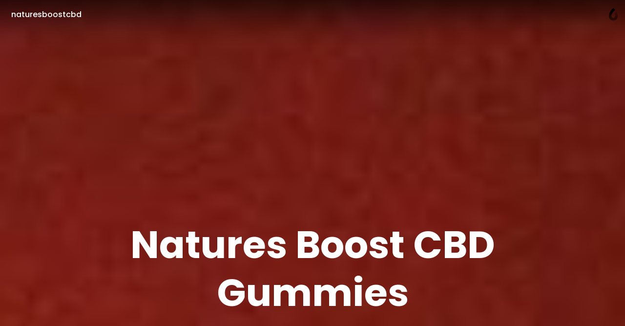

--- FILE ---
content_type: text/html; charset=utf-8
request_url: https://caramellaapp.com/naturesboostcb/5kXmipjb6/natures-boost-cbd-gummiesreviews-scam-alert-exposed-2022-mu
body_size: 28624
content:
<!doctype html>
	<html lang="en">
		<head>
		<script>window.dataLayer=[]</script>
		<link data-chunk="viewer" rel="stylesheet" href="https://assets.caramel.la/viewer.9802325a.css">
        <meta charset="utf-8">
        <link href="https://assets.caramel.la" rel="preconnect" crossorigin="anonymous" />
        <link href="https://media.caramel.la" rel="preconnect" crossorigin="anonymous" />
        <meta property="fb:app_id" content="175061582849580">
        <meta http-equiv="X-UA-Compatible" content="IE=edge">
        <meta name="viewport" content="width=device-width, initial-scale=1, viewport-fit=cover">
        <link rel="apple-touch-icon" sizes="180x180" href="https://assets.caramel.la/apple-touch-icon-XBrzOw8QJx.2c47cfc6.png">
        <link rel="icon" type="image/png" href="https://assets.caramel.la/favicon-32x32-XBrzOw8QJx.88557a8d.png" sizes="32x32">
        <link rel="icon" type="image/png" href="https://assets.caramel.la/favicon-16x16-XBrzOw8QJx.a10f85d7.png" sizes="16x16">
        <link rel="manifest" href="/manifest.json">
        <link rel="mask-icon" href="https://assets.caramel.la/safari-pinned-tab-XBrzOw8QJx.ebc65cc6.br.svg" color="#105db8">
        <link rel="shortcut icon" href="https://assets.caramel.la/favicon-XBrzOw8QJx.e16cc864.ico">
        <link href="https://assets.caramel.la/global.28d72610.br.css" rel="stylesheet">
        <meta name="msapplication-TileColor" content="#0f5db8">
        <meta name="msapplication-TileImage" content="https://assets.caramel.la/mstile-144x144-XBrzOw8QJx.e780113d.png">
        <meta name="msapplication-config" content="https://assets.caramel.la/browserconfig-XBrzOw8QJx.584cbe52.xml">
        <meta name="mobile-web-app-capable" content="yes">
        <meta name="apple-mobile-web-app-capable" content="yes">
        <meta name="generator" content="caramella">
        <meta name="apple-mobile-web-app-status-bar-style" content="black-translucent">
		<meta name="theme-color" content="#ffffff">
		<script>(function(w,d,s,l,i){w[l]=w[l]||[];w[l].push({'gtm.start':
			new Date().getTime(),event:'gtm.js'});var f=d.getElementsByTagName(s)[0],
			j=d.createElement(s),dl=l!='dataLayer'?'&l='+l:'';j.async=true;j.src=
			'https://www.googletagmanager.com/gtm.js?id='+i+dl;f.parentNode.insertBefore(j,f);
			})(window,document,'script','dataLayer','GTM-KPMF7KL');
		</script>
		<script type="text/javascript">
			;(function(p,l,o,w,i,n,g){if(!p[i]){p.GlobalSnowplowNamespace=p.GlobalSnowplowNamespace||[];
			p.GlobalSnowplowNamespace.push(i);p[i]=function(){(p[i].q=p[i].q||[]).push(arguments)
			};p[i].q=p[i].q||[];n=l.createElement(o);g=l.getElementsByTagName(o)[0];n.async=1;
			n.src=w;g.parentNode.insertBefore(n,g)}}(window,document,"script","https://assets.caramel.la/events.4b87b9d1.br.js","snowplow"));
		</script>
        
            <title>Natures Boost CBD GummiesReviews (Scam Alert Exposed 2022)Mu | Caramella</title>
            <link href="https://assets.caramel.la/app.8225b102.br.css" rel="stylesheet" data-additional>
			<meta name="description" content="Natures Boost CBD Gummies A healthy body and a sane mind are all we desire nowadays. However, the world today is laden with day-to-day activities that may prove either stressful, strenuous, or tiresom" />
    <meta name="twitter:card" content="summary_large_image" />
    <meta name="twitter:image" content="https://media.caramel.la/JwGds6o19?r=640" />
    <meta name="twitter:url" content="https://caramel.la/naturesboostcb/5kXmipjb6/natures-boost-cbd-gummiesreviews-scam-alert-exposed-2022-mu" />
    <meta name="twitter:title" content="Natures Boost CBD GummiesReviews (Scam Alert Exposed 2022)Mu | Caramella" />
    <meta name="twitter:site" content="@caramellaapp" />
    <meta name="twitter:description" content="Natures Boost CBD Gummies A healthy body and a sane mind are all we desire nowadays. However, the world today is laden with day-to-day activities that may prove either stressful, strenuous, or tiresom">

    <meta property="og:title" content="Natures Boost CBD GummiesReviews (Scam Alert Exposed 2022)Mu | Caramella">
    <meta property="og:type" content="article">
    <meta property="og:site_name" content="Caramella">
    <meta property="og:url" content="https://caramel.la/naturesboostcb/5kXmipjb6/natures-boost-cbd-gummiesreviews-scam-alert-exposed-2022-mu">
    <meta property="og:image" content="https://media.caramel.la/JwGds6o19?r=640">
    <meta property="og:description" content="Natures Boost CBD Gummies A healthy body and a sane mind are all we desire nowadays. However, the world today is laden with day-to-day activities that may prove either stressful, strenuous, or tiresom">
    
    
    <meta property="article:author" content="https://caramel.la/naturesboostcb" />
    <script type="application/ld+json">
    {
        "@context": "http://schema.org",
        "@type": "NewsArticle",
        "url": "https:\u002F\u002Fcaramel.la\u002Fnaturesboostcb\u002F5kXmipjb6\u002Fnatures-boost-cbd-gummiesreviews-scam-alert-exposed-2022-mu",
        "name": "Natures Boost CBD GummiesReviews (Scam Alert Exposed 2022)Mu | Caramella",
        "image":{
            "@type":"ImageObject",
            "width":480,
            "height":480,
            "url":"https:\u002F\u002Fmedia.caramel.la\u002FJwGds6o19?r=640"
        },
        
        
        "headline":"Natures Boost CBD GummiesReviews (Scam Alert Exposed 2022)Mu | Caramella",
        "mainEntityOfPage":"\u002Fnaturesboostcb\u002F5kXmipjb6\u002Fnatures-boost-cbd-gummiesreviews-scam-alert-exposed-2022-mu",
        "author":{
            "@type":"Person",
            "name":"naturesboostcbd",
            "url":"https:\u002F\u002Fcaramel.la\u002Fnaturesboostcb"
        },
        "publisher":{
            "@type":"Organization",
            "name":"Caramella",
            "url":"https:\u002F\u002Fcaramellaapp.com",
            "logo":{
                "@type":"ImageObject",
                "url":"https:\u002F\u002Fmedia.caramel.la\u002FJwGds6o19?r=640"
            }
        }
    }
		</script><script type="text/javascript">
		if (typeof window !== 'undefined' &&
			typeof navigator !== 'undefined' &&
			(navigator.doNotTrack !== '1' &&
			navigator.msDoNotTrack !== '1' &&
			window.doNotTrack !== '1')) {
				window.snowplow('newTracker', 'cf', 'events.caramel.la', {
					appId: 78375 || '0',
					forceSecureTracker: true,
					postPath: '/i',
				});
		
				window.snowplow('trackPageView');
				window.snowplow('enableActivityTracking', 30, 10);
		}
		</script>
			<style type="text/css" data-bgstyle>body{background-color:rgb(65, 62, 72)}@media print {body, body::before {background: rgb(5, 3, 2)}}</style>
		<style id="sstyles"></style>
		</head>
		<body>
		<!-- Google Tag Manager (noscript) -->
		<noscript><iframe src="https://www.googletagmanager.com/ns.html?id=GTM-KPMF7KL"
		height="0" width="0" style="display:none;visibility:hidden"></iframe></noscript>
		<!-- End Google Tag Manager (noscript) -->
		<svg style="position: absolute; width:0; height: 0;">
		<defs>
		  <linearGradient id="_Linear2" x1="0" x2="1" y1="0" y2="0" gradientUnits="userSpaceOnUse" gradientTransform="rotate(90 -141.334 729.56) scale(15.9876)">
		    <stop offset="0%" stop-color="#fff" stop-opacity="1"></stop>
		    <stop offset="100%" stop-color="#fff" stop-opacity=".5"></stop>
		  </linearGradient>
		  <linearGradient id="_Linear3" x1="0" x2="1" y1="0" y2="0" gradientUnits="userSpaceOnUse" gradientTransform="rotate(-90 741.452 145.336) scale(11.5594)">
		    <stop offset="0%" stop-color="#fff" stop-opacity=".5"></stop>
		    <stop offset="100%" stop-color="#fff" stop-opacity=".2"></stop>
		  </linearGradient>
		  <linearGradient id="_Linear4" x1="0" x2="1" y1="0" y2="0" gradientUnits="userSpaceOnUse" gradientTransform="rotate(90 -141.334 729.56) scale(15.9876)">
		    <stop offset="0%" stop-color="#0e54b0" stop-opacity="1"></stop>
		    <stop offset="100%" stop-color="#0595f2" stop-opacity=".85"></stop>
		  </linearGradient>
		  <linearGradient id="_Linear5" x1="0" x2="1" y1="0" y2="0" gradientUnits="userSpaceOnUse" gradientTransform="rotate(-90 741.452 145.336) scale(11.5594)">
		    <stop offset="0%" stop-color="#0595f2" stop-opacity=".85"></stop>
		    <stop offset="100%" stop-color="#70dcff" stop-opacity=".7"></stop>
		  </linearGradient>
			<linearGradient id="_Linear6" x1="0" x2="1" y1="0" y2="0" gradientUnits="userSpaceOnUse" gradientTransform="rotate(90 -141.334 729.56) scale(15.9876)">
				<stop offset="0%" stop-color="#000000" stop-opacity="1"></stop>
				<stop offset="100%" stop-color="#000000" stop-opacity=".5"></stop>
			</linearGradient>
			<linearGradient id="_Linear7" x1="0" x2="1" y1="0" y2="0" gradientUnits="userSpaceOnUse" gradientTransform="rotate(-90 741.452 145.336) scale(11.5594)">
				<stop offset="0%" stop-color="#000000" stop-opacity=".5"></stop>
				<stop offset="100%" stop-color="#000000" stop-opacity=".2"></stop>
			</linearGradient>
		</defs>
	    </svg>
		<div id="app" class="app"><div class="app-direction-ltr app-language-en"><div><div><div class="view" data-keymap="true"><style data-emotion-css="1wm1tpv">body:before{height:calc(350px + (520 - 350) * ((100vw - 320px) / (1300 - 320)));background-repeat:no-repeat;background-size:cover !important;background-position:50% 50% !important;position:absolute;z-index:0 !important;pointer-events:none;}body:after{height:calc(351px + (521 - 351) * ((100vw - 320px) / (1300 - 320)));content:'';pointer-events:none;top:0;right:0;left:0;z-index:1;position:absolute;background:linear-gradient( rgba(255,255,255,0) 0%,rgba(255,255,255,0.1) 10%,rgba(255,255,255,0.3) 20%,rgba(255,255,255,0.55) 40%,rgba(255,255,255,0.68) 52%,rgba(255,255,255,0.81) 65%,rgba(255,255,255,0.93) 80%,rgba(255,255,255,1) 100% ),linear-gradient( rgba(255,255,255,0.4) 0%,rgba(255,255,255,0.4) 100% ) !important;}@media (prefers-color-scheme:dark){body:after{background:linear-gradient( rgba(16,16,16,0) 0%,rgba(16,16,16,0.1) 10%,rgba(16,16,16,0.3) 20%,rgba(16,16,16,0.55) 40%,rgba(16,16,16,0.68) 52%,rgba(16,16,16,0.79) 65%,rgba(16,16,16,0.89) 80%,rgba(16,16,16,1) 100% ),linear-gradient( rgba(16,16,16,0.35) 0%,rgba(16,16,16,0.6) 100% ) !important;}}@media screen and (max-width:1024px) and (prefers-color-scheme:dark){body:after{background:linear-gradient( rgba(0,0,0,0) 0%,rgba(0,0,0,0.1) 10%,rgba(0,0,0,0.3) 20%,rgba(0,0,0,0.55) 40%,rgba(0,0,0,0.68) 52%,rgba(0,0,0,0.81) 65%,rgba(0,0,0,0.93) 80%,rgba(0,0,0,1) 100% ),linear-gradient(rgba(0,0,0,0.4) 0%,rgba(0,0,0,0.4) 100%) !important;}}@media screen and (min-width:1300px){body:before{height:520px;}body:after{height:521px;}}</style><style data-emotion-css="1t77py4">.css-1t77py4{position:absolute;top:0;left:0;right:0;z-index:25;display:-webkit-box;display:-webkit-flex;display:-ms-flexbox;display:flex;pointer-events:none;-webkit-box-pack:end;-webkit-justify-content:flex-end;-ms-flex-pack:end;justify-content:flex-end;-webkit-align-items:center;-webkit-box-align:center;-ms-flex-align:center;align-items:center;padding:10px;padding-left:10px;padding-right:10px;-webkit-transition:-webkit-transform 0.6s cubic-bezier(0.3,1.3,0.38,1);-webkit-transition:transform 0.6s cubic-bezier(0.3,1.3,0.38,1);transition:transform 0.6s cubic-bezier(0.3,1.3,0.38,1);font-weight:500;color:inherit;height:60px;box-sizing:border-box;}@supports (padding-left:calc(10px + constant(safe-area-inset-left))){.css-1t77py4{padding-left:calc(10px + constant(safe-area-inset-left));}}@supports (padding-left:calc(10px + env(safe-area-inset-left))){.css-1t77py4{padding-left:calc(10px + env(safe-area-inset-left));}}@supports (padding-right:calc(10px + constant(safe-area-inset-right))){.css-1t77py4{padding-right:calc(10px + constant(safe-area-inset-right));}}@supports (padding-right:calc(10px + env(safe-area-inset-right))){.css-1t77py4{padding-right:calc(10px + env(safe-area-inset-right));}}@media (min-width:768px){.edit-mode .css-1t77py4{-webkit-transform:translateY(196px);-ms-transform:translateY(196px);transform:translateY(196px);}}.css-1t77py4.light{color:white;}.css-1t77py4.fixed{position:relative;margin-bottom:-60px;}.css-1t77py4.hidden{opacity:0.5;-webkit-filter:grayscale(1);filter:grayscale(1);background:repeating-linear-gradient( -45deg,transparent,transparent 10px,rgba(0,0,0,0.055) 10px,rgba(0,0,0,0.055) 20px );}.css-1t77py4 .edit-tools{display:-webkit-box;display:-webkit-flex;display:-ms-flexbox;display:flex;-webkit-align-items:center;-webkit-box-align:center;-ms-flex-align:center;align-items:center;pointer-events:auto;}.css-1t77py4 .edit-tools .nav-link:first-of-type{margin-left:0;}.css-1t77py4 .all-links{display:-webkit-box;display:-webkit-flex;display:-ms-flexbox;display:flex;-webkit-box-pack:start;-webkit-justify-content:flex-start;-ms-flex-pack:start;justify-content:flex-start;-webkit-flex:1;-ms-flex:1;flex:1;}.css-1t77py4 .social-links{display:-webkit-box;display:-webkit-flex;display:-ms-flexbox;display:flex;-webkit-align-items:center;-webkit-box-align:center;-ms-flex-align:center;align-items:center;margin-left:auto;padding-left:3em;}.css-1t77py4 .social-links .nav-link{padding:0;width:30px;height:30px;}.css-1t77py4 .social-links .nav-link:hover svg{fill:currentColor !important;}.css-1t77py4 .social-links svg{width:30px;}.css-1t77py4 .nav-link{cursor:pointer;background-color:transparent;border-radius:17px;border:0;font-size:16px;line-height:1em;padding:6px 13px;color:inherit;pointer-events:auto;-webkit-text-decoration:none;text-decoration:none;font-feature-settings:'ss10','ss11';-webkit-transition-property:background-color,-webkit-transform,opacity,box-shadow;-webkit-transition-property:background-color,transform,opacity,box-shadow;transition-property:background-color,transform,opacity,box-shadow;-webkit-transition-timing-function:ease-in-out;transition-timing-function:ease-in-out;-webkit-transition-duration:.2s;transition-duration:.2s;}.css-1t77py4 .nav-link:active{-webkit-transform:scale(0.93);-ms-transform:scale(0.93);transform:scale(0.93);}.k-a .css-1t77py4 .nav-link:focus{box-shadow:inset 0 0 0 3px #05c6ff;}.css-1t77py4 .nav-link svg{fill:currentColor;}.css-1t77py4 .nav-link.disabled{pointer-events:none;}.css-1t77py4 .nav-link.unshared{opacity:0.5;font-style:italic;}.css-1t77py4 .nav-link.dimmed{opacity:0.5;}.css-1t77py4 .nav-link.hidden{display:none;}.css-1t77py4 .nav-link .modified{display:inline-block;width:7px;height:7px;background:#ff6000;border-radius:2em;margin-inline-start:0.35em;margin-bottom:0.08em;}.css-1t77py4 .nav-logo:hover .nav-link,.css-1t77py4 .nav-link.active,.css-1t77py4 .nav-link:hover,.css-1t77py4 .k-a .nav-link:focus{color:white;background-color:var(--card-meta);box-shadow:none;}.css-1t77py4 .nav-logo .nav-link{position:relative;max-width:220px;max-height:2.8em;overflow:hidden;text-align:left;line-height:1.5em;}.css-1t77py4 .only-logo{margin-right:0.7em;}.css-1t77py4 .settings-button{position:relative;display:-webkit-box;display:-webkit-flex;display:-ms-flexbox;display:flex;-webkit-align-items:center;-webkit-box-align:center;-ms-flex-align:center;align-items:center;border-radius:20px;-webkit-box-pack:center;-webkit-justify-content:center;-ms-flex-pack:center;justify-content:center;padding:0 12px;height:40px;}.css-1t77py4 .settings-button::after{content:'';position:absolute;top:0;left:0;right:0;bottom:0;}.css-1t77py4 .settings-button .doc-status{margin-right:6px;}.css-1t77py4 .settings-button svg{fill-rule:evenodd;height:24px;width:19px;-webkit-transition:fill .2s ease-in-out;transition:fill .2s ease-in-out;}.css-1t77py4 .settings-button svg path:nth-child(2){opacity:0.7;}.css-1t77py4 .settings-button .page-gear-icon-hover{display:none;}.css-1t77py4 .settings-button:hover,.k-a .css-1t77py4 .settings-button:focus{background-color:inherit !important;color:inherit !important;}.css-1t77py4 .settings-button:hover svg,.k-a .css-1t77py4 .settings-button:focus svg{fill:currentColor !important;}.css-1t77py4 .settings-button:hover .page-gear-icon,.k-a .css-1t77py4 .settings-button:focus .page-gear-icon{display:none;}.css-1t77py4 .settings-button:hover .page-gear-icon-hover,.k-a .css-1t77py4 .settings-button:focus .page-gear-icon-hover{display:initial;}.css-1t77py4 .new-beams{position:absolute;top:0;right:0;background:#ff0041;border-radius:2em;padding:0.1em 0.5em;font-size:0.7em;color:white;font-weight:700;}.css-1t77py4 .more-links{border-radius:50%;width:40px;height:40px;padding:0;}.css-1t77py4 .more-links svg{width:20px;height:9px;}.css-1t77py4.light .nav-logo:hover .nav-link,.css-1t77py4.light .nav-link:hover,.css-1t77py4.light .nav-link.active,.css-1t77py4.light .k-a .nav-link:focus{color:#434343;background-color:white;}.css-1t77py4 .nav-logo{display:-webkit-box;display:-webkit-flex;display:-ms-flexbox;display:flex;display:-webkit-inline-box;display:-webkit-inline-flex;display:-ms-inline-flexbox;display:inline-flex;pointer-events:auto;-webkit-flex-direction:row;-ms-flex-direction:row;flex-direction:row;-webkit-align-items:center;-webkit-box-align:center;-ms-flex-align:center;align-items:center;max-width:65%;color:inherit;-webkit-text-decoration:none;text-decoration:none;-webkit-transition:-webkit-transform 0.35s ease-in-out;-webkit-transition:transform 0.35s ease-in-out;transition:transform 0.35s ease-in-out;}.css-1t77py4 .nav-logo:active{-webkit-transform:scale(0.93);-ms-transform:scale(0.93);transform:scale(0.93);}.css-1t77py4 .nav-logo > div{position:relative;width:40px;height:40px;}.css-1t77py4 .nav-logo > div.has-alpha{width:50px;height:40px;}.css-1t77py4 .nav-logo > div > div{position:relative;width:100%;height:100%;-webkit-transition:all 0.2s ease;transition:all 0.2s ease;}.css-1t77py4.rtl{-webkit-flex-direction:row-reverse;-ms-flex-direction:row-reverse;flex-direction:row-reverse;}.css-1t77py4.rtl .all-links,.css-1t77py4.rtl .nav-logo{-webkit-flex-direction:row-reverse;-ms-flex-direction:row-reverse;flex-direction:row-reverse;}.css-1t77py4.rtl .only-logo{margin-right:0;margin-left:0.7em;}.css-1t77py4.rtl .social-links{margin-right:auto;padding-left:0;padding-right:3em;}.css-1t77py4.rtl .edit-tools{margin-left:0;-webkit-flex-direction:row-reverse;-ms-flex-direction:row-reverse;flex-direction:row-reverse;}.css-1t77py4.rtl .settings-button{-webkit-flex-direction:row-reverse;-ms-flex-direction:row-reverse;flex-direction:row-reverse;}.css-1t77py4.rtl .settings-button .doc-status{margin-right:0;margin-left:6px;}.css-1t77py4.ltr{direction:ltr;}.css-1t77py4 .all-links{white-space:nowrap;-webkit-flex-wrap:wrap;-ms-flex-wrap:wrap;flex-wrap:wrap;height:28px;overflow:hidden;}.css-1t77py4 .nav-logo:hover + .all-links .nav-link.active,.css-1t77py4 .all-links:hover .nav-link.active{color:inherit;background:transparent;}.css-1t77py4 .doc-logo{position:relative;overflow:hidden;pointer-events:auto;margin-top:8px;margin-inline-start:4px;margin-inline-end:4px;width:20px;}.css-1t77py4 .doc-logo [id='Shape 9']{fill:url(#_Linear6);}.css-1t77py4 .doc-logo [id='Shape 91']{fill:url(#_Linear7);}@media (prefers-color-scheme:dark){.css-1t77py4 .doc-logo [id='Shape 9']{fill:url(#_Linear2);}.css-1t77py4 .doc-logo [id='Shape 91']{fill:url(#_Linear3);}}.css-1t77py4 .doc-logo:hover{cursor:pointer;}@media (max-width:768px){.css-1t77py4 .all-links,.css-1t77py4 .social-links{display:none;}.css-1t77py4 .nav-logo{margin-right:auto;}.css-1t77py4.rtl .nav-logo{margin-right:0;margin-left:auto;}}.css-1t77py4::before{content:'';z-index:-1;background-image:linear-gradient( hsl(0,0%,0%) 0%,hsla(0,0%,0%,0.738) 19%,hsla(0,0%,0%,0.541) 34%,hsla(0,0%,0%,0.382) 47%,hsla(0,0%,0%,0.278) 56.5%,hsla(0,0%,0%,0.194) 65%,hsla(0,0%,0%,0.126) 73%,hsla(0,0%,0%,0.075) 80.2%,hsla(0,0%,0%,0.042) 86.1%,hsla(0,0%,0%,0.021) 91%,hsla(0,0%,0%,0.008) 95.2%,hsla(0,0%,0%,0.002) 98.2%,hsla(0,0%,0%,0) 100% );position:absolute;left:0;right:0;top:0;bottom:-3.5vw;pointer-events:none;opacity:0.6;-webkit-transition:opacity 0.3s ease,-webkit-transform 0.6s cubic-bezier(0.3,1.3,0.38,1);-webkit-transition:opacity 0.3s ease,transform 0.6s cubic-bezier(0.3,1.3,0.38,1);transition:opacity 0.3s ease,transform 0.6s cubic-bezier(0.3,1.3,0.38,1);}@media (min-width:1000px){.css-1t77py4::before{bottom:-35px;}}</style><nav id="website-nav-uHAfs9DR8" class="website-nav light  ltr  css-1t77py4" style="color:#fff"><a href="/naturesboostcb" class="nav-logo "><span class="nav-link">naturesboostcbd</span></a><div class="all-links"></div><div class="social-links"></div><div class="edit-tools"></div><a href="/?lang=en" class="doc-logo"><span style="width:100%;hegiht:100%"><svg width="100%" height="100%" fill-rule="evenodd" viewBox="0 0 22 30" version="1.1" clip-rule="evenodd" stroke-linejoin="round" xmlns="http://www.w3.org/2000/svg" fill="#fff"><path id="Shape 9" fill="url(#_Linear2)" d="M591 887.058v5.94c-5.647-.127-10.004-4.56-10.004-10.013 0-10.095 10.013-18.445 10.013-18.445s1.87 1.634 3.99 4.272c-4.27 3.945-6.07 7.458-6.33 8.003-1.03 1.95-1.74 4.072-1.74 6.17 0 2.172 1.7 3.952 4.06 4.073z" transform="translate(-580 -864)"></path><path id="Shape 91" fill="url(#_Linear3)" d="M591 887.058l.01.002c2.245 0 4.073-1.828 4.073-4.075 0-1.933-.67-3.94-1.636-5.827 1.515-2.358 3.028-3.933 4.052-4.854 1.92 3.073 3.52 6.798 3.52 10.68 0 5.532-4.49 10.014-10.01 10.014H591v-5.94z" transform="translate(-580 -864)"></path></svg></span></a></nav><style data-emotion-css="s2uy4m">.css-s2uy4m{pointer-events:auto;color:#393939;fill:#393939;z-index:50;}.css-s2uy4m.light{color:white;fill:white;}.css-s2uy4m > button{opacity:0;right:10px;top:21px;-webkit-transition:opacity 0s ease 0.2s;transition:opacity 0s ease 0.2s;}.css-s2uy4m.rtl > button{left:10px;}.css-s2uy4m > button,.css-s2uy4m .backdrop,.css-s2uy4m .burger-links{position:fixed;z-index:20;pointer-events:none;}.css-s2uy4m .backdrop{-webkit-transition:opacity 0.3s ease;transition:opacity 0.3s ease;background-color:rgba(0,0,0,0.1);opacity:0;}.css-s2uy4m .burger-links{left:0;right:0;top:0;background-color:white;box-shadow:0 -200px 0 white;overflow:scroll;font-size:1.5em;max-height:100vh;-webkit-transform:translateY(-100%);-ms-transform:translateY(-100%);transform:translateY(-100%);opacity:0;-webkit-transition:-webkit-transform 0.6s cubic-bezier(0.3,1.3,0.38,1),opacity 0.2s ease 0.7s;-webkit-transition:transform 0.6s cubic-bezier(0.3,1.3,0.38,1),opacity 0.2s ease 0.7s;transition:transform 0.6s cubic-bezier(0.3,1.3,0.38,1),opacity 0.2s ease 0.7s;will-change:transform;}.css-s2uy4m .burger-links > div{-webkit-box-pack:start;-webkit-justify-content:flex-start;-ms-flex-pack:start;justify-content:flex-start;padding:2.4em 1em;display:-webkit-box;display:-webkit-flex;display:-ms-flexbox;display:flex;-webkit-align-items:center;-webkit-box-align:center;-ms-flex-align:center;align-items:center;-webkit-flex-wrap:wrap;-ms-flex-wrap:wrap;flex-wrap:wrap;height:100%;}@media (min-width:768px){.css-s2uy4m .burger-links > div{-webkit-flex-direction:column;-ms-flex-direction:column;flex-direction:column;-webkit-box-pack:center;-webkit-justify-content:center;-ms-flex-pack:center;justify-content:center;-webkit-flex-wrap:nowrap;-ms-flex-wrap:nowrap;flex-wrap:nowrap;padding:2.6em;}}.css-s2uy4m .burger-links .social-links{width:100%;max-width:816px;text-align:center;}.css-s2uy4m .burger-links .social-links.border-top{padding-top:1.2em;margin-top:2em;border-top:1px solid rgba(0,0,0,0.25);}.css-s2uy4m .burger-links .social-links .nav-link{display:-webkit-inline-box;display:-webkit-inline-flex;display:-ms-inline-flexbox;display:inline-flex;pointer-events:auto;margin:0.3em;height:50px;width:50px;border-radius:50%;-webkit-transition:background-color .2s ease-in-out;transition:background-color .2s ease-in-out;}.css-s2uy4m .burger-links .social-links .nav-link:hover{background-color:rgba(0,0,0,0.1);}.css-s2uy4m .burger-links .social-links svg{width:50px;fill:inherit;}.css-s2uy4m .dimmed{opacity:0.5;}.css-s2uy4m .hidden{display:none;}.css-s2uy4m .unshared{opacity:0.5;font-style:italic;}.css-s2uy4m .modified{display:inline-block;width:7px;height:7px;background:#ff6000;border-radius:2em;margin-inline-start:0.35em;margin-bottom:0.08em;}.css-s2uy4m.light .backdrop{background-color:rgba(0,0,0,0.5);}.css-s2uy4m.light .burger-links{background-color:#1f1f1f;box-shadow:0 -200px 0 #1f1f1f;}.css-s2uy4m.light .social-links.border-top{border-color:rgba(255,255,255,0.25);}.css-s2uy4m .nav-link:not(.social){font-size:1em;width:-webkit-max-content;width:-moz-max-content;width:max-content;cursor:pointer;font-weight:600;margin:0.4em 0.7em;-webkit-text-decoration:none;text-decoration:none;color:inherit;}.css-s2uy4m .nav-link:not(.social).active,.css-s2uy4m .nav-link:not(.social):hover{color:rgb(120,120,120);background-color:transparent;}html.buger-menu-open .css-s2uy4m > button{opacity:1;pointer-events:auto;-webkit-transition:none;transition:none;}html.buger-menu-open .css-s2uy4m .backdrop{pointer-events:auto;opacity:1;}html.buger-menu-open .css-s2uy4m .burger-links{-webkit-transform:translateY(0);-ms-transform:translateY(0);transform:translateY(0);pointer-events:auto;opacity:1;-webkit-transition:-webkit-transform 0.6s cubic-bezier(0.3,1.3,0.38,1);-webkit-transition:transform 0.6s cubic-bezier(0.3,1.3,0.38,1);transition:transform 0.6s cubic-bezier(0.3,1.3,0.38,1);}@media (min-width:768px){body.hide-burger-menu .css-s2uy4m{display:none;}}</style><div id="burger-menu-panel" class="light  css-s2uy4m"><div id="burger-menu-backdrop" class="backdrop"></div><div class="burger-links"><div></div></div><style data-emotion-css="1ac3pqr">.css-1ac3pqr{display:block;pointer-events:auto;cursor:pointer;position:relative;pointer-events:auto;width:19px;height:18px;margin-left:8px;background:transparent;border:none;padding:0;color:inherit;}.css-1ac3pqr::after{content:'';position:absolute;left:-8px;right:-8px;top:-8px;bottom:-8px;}.css-1ac3pqr span{width:100%;height:2px;background-color:currentColor;position:absolute;left:0;border-radius:2px;-webkit-transition:all 0.2s ease;transition:all 0.2s ease;}.css-1ac3pqr span:nth-child(1){top:0;}.css-1ac3pqr span:nth-child(2){top:calc(50% - 1px);}.css-1ac3pqr span:nth-child(3){bottom:0;}html.buger-menu-open .css-1ac3pqr span:nth-child(1){-webkit-transform:rotate(43deg);-ms-transform:rotate(43deg);transform:rotate(43deg);-webkit-transform-origin:top left;-ms-transform-origin:top left;transform-origin:top left;width:128%;}html.buger-menu-open .css-1ac3pqr span:nth-child(2){opacity:0;}html.buger-menu-open .css-1ac3pqr span:nth-child(3){-webkit-transform:rotate(-43deg);-ms-transform:rotate(-43deg);transform:rotate(-43deg);-webkit-transform-origin:bottom left;-ms-transform-origin:bottom left;transform-origin:bottom left;width:128%;}.css-1ac3pqr.light span{background-color:white;}@media (min-width:768px){body.hide-burger-menu .css-1ac3pqr{display:none;pointer-events:none;}}</style><button id="burger-menu-button" class="light css-1ac3pqr"><span></span><span></span><span></span></button></div><div class="content"><div class="doc"><div style="margin-bottom:"><style data-emotion-css="b6pj3z">.css-b6pj3z{background-color:rgb(5,3,2);}</style><article class="clean  ltr-doc fullwidth-page-style css-b6pj3z"><div class="canvas" id="canvas" style="grid-template-rows:repeat(3, auto) 1fr"><style data-emotion-css="uzt93r">.css-uzt93r{-webkit-transition-property:opacity,margin,padding,width,background-color,background-image,border-radius,border-color;transition-property:opacity,margin,padding,width,background-color,background-image,border-radius,border-color;-webkit-transition-duration:.2s;transition-duration:.2s;-webkit-transition-timing-function:ease-in-out;transition-timing-function:ease-in-out;-webkit-box-pack:center;-webkit-justify-content:center;-ms-flex-pack:center;justify-content:center;background-color:rgb(0,0,0);display:-webkit-box;display:-webkit-flex;display:-ms-flexbox;display:flex;position:relative;overflow:hidden;background-repeat:no-repeat;-webkit-backface-visibility:hidden;backface-visibility:hidden;display:-webkit-box;display:-webkit-flex;display:-ms-flexbox;display:flex;-webkit-flex-direction:column;-ms-flex-direction:column;flex-direction:column;border-bottom-style:solid;border-bottom-width:1px;border-color:rgb(0,0,0);}.css-uzt93r .cf-container{position:absolute;top:0;left:0;right:0;bottom:0;display:-webkit-box;display:-webkit-flex;display:-ms-flexbox;display:flex;}.css-uzt93r .embed-image{width:100%;height:100%;}.css-uzt93r > img,.css-uzt93r > .cf-container img,.css-uzt93r .embed-image{position:absolute;object-fit:cover;height:100%;width:100%;object-position:50% 100%;pointer-events:none;-webkit-user-drag:none;-moz-user-drag:none;-ms-user-drag:none;user-drag:none;-webkit-user-select:none;-moz-user-select:none;-ms-user-select:none;user-select:none;-webkit-transform-origin:center;-ms-transform-origin:center;transform-origin:center;}</style><div data-key="sect-1549903624814364" start="1" end="4" class=" css-uzt93r e1f1xxsv0" data-section="true"><div class="cf-container"><img alt="" srcSet="" class="" sizes="(min-width: 1000px) 1000px, 100vw"/></div><div class="psuedo-cover"></div><style data-emotion-css="o7ngkd">.css-o7ngkd{position:relative;display:-webkit-box;display:-webkit-flex;display:-ms-flexbox;display:flex;-webkit-flex-direction:column;-ms-flex-direction:column;flex-direction:column;box-sizing:border-box;border:0;width:100%;color:#393939;-webkit-transition-property:opacity,margin,padding,width,background-color,background-image,border-radius,border-color;transition-property:opacity,margin,padding,width,background-color,background-image,border-radius,border-color;-webkit-transition-duration:.2s;transition-duration:.2s;-webkit-transition-timing-function:ease-in-out;transition-timing-function:ease-in-out;padding:0 calc(7.5% - 0.9425em);padding-top:41.47vw;padding-top:calc(41.47vw + 45px);padding-bottom:7.54vw;grid-column-start:2;grid-column-end:3;-webkit-align-self:flex-end;-ms-flex-item-align:end;align-self:flex-end;}.css-o7ngkd.resizing{-webkit-transition-property:opacity,margin,width,background-color,background-image,border-radius,border-color;transition-property:opacity,margin,width,background-color,background-image,border-radius,border-color;}@media (max-width:639px){.css-o7ngkd.middle-aligned{-webkit-box-pack:center;-webkit-justify-content:center;-ms-flex-pack:center;justify-content:center;}.css-o7ngkd[dir='1'].top-aligned{-webkit-box-pack:end;-webkit-justify-content:flex-end;-ms-flex-pack:end;justify-content:flex-end;}.css-o7ngkd[dir='1'].bottom-aligned{-webkit-box-pack:start;-webkit-justify-content:flex-start;-ms-flex-pack:start;justify-content:flex-start;}.css-o7ngkd[dir='0'].top-aligned{-webkit-box-pack:start;-webkit-justify-content:flex-start;-ms-flex-pack:start;justify-content:flex-start;}.css-o7ngkd[dir='0'].bottom-aligned{-webkit-box-pack:end;-webkit-justify-content:flex-end;-ms-flex-pack:end;justify-content:flex-end;}}@media (min-width:640px){.css-o7ngkd.center-aligned{-webkit-box-pack:center;-webkit-justify-content:center;-ms-flex-pack:center;justify-content:center;}.css-o7ngkd.left-aligned{-webkit-box-pack:start;-webkit-justify-content:flex-start;-ms-flex-pack:start;justify-content:flex-start;}.css-o7ngkd.left-aligned .ratio-handle.left{display:none;}.css-o7ngkd.right-aligned{-webkit-box-pack:end;-webkit-justify-content:flex-end;-ms-flex-pack:end;justify-content:flex-end;}.css-o7ngkd.right-aligned .ratio-handle.right{display:none;}.css-o7ngkd.top-aligned{-webkit-align-items:flex-start;-webkit-box-align:flex-start;-ms-flex-align:flex-start;align-items:flex-start;}.css-o7ngkd.middle-aligned{-webkit-align-items:center;-webkit-box-align:center;-ms-flex-align:center;align-items:center;}.css-o7ngkd.bottom-aligned{-webkit-align-items:flex-end;-webkit-box-align:flex-end;-ms-flex-align:flex-end;align-items:flex-end;}}.css-o7ngkd > .full-row-handle{position:absolute;height:100%;left:0;right:0;top:0;z-index:4;pointer-events:none;opacity:0;-webkit-transition:opacity 0.2s ease;transition:opacity 0.2s ease;}.css-o7ngkd > .full-row-handle:hover{opacity:1;}.css-o7ngkd > .full-row-handle::before,.css-o7ngkd > .full-row-handle::after{content:'\22EE';position:absolute;pointer-events:auto;width:34px;height:100%;top:0;font-size:30px;font-weight:700;color:white;display:-webkit-box;display:-webkit-flex;display:-ms-flexbox;display:flex;-webkit-align-items:center;-webkit-box-align:center;-ms-flex-align:center;align-items:center;-webkit-box-pack:center;-webkit-justify-content:center;-ms-flex-pack:center;justify-content:center;}.css-o7ngkd > .full-row-handle::before{left:0;}.css-o7ngkd > .full-row-handle::after{right:0;}@media (min-width:500px){.css-o7ngkd{padding-left:7.2%;padding-right:7.2%;}}@media (min-width:640px){.css-o7ngkd{-webkit-flex-direction:row;-ms-flex-direction:row;flex-direction:row;}}@media (min-width:1000px){.css-o7ngkd{padding-top:20.735em;padding-bottom:3.77em;padding-left:72px;padding-right:72px;}.fullwidth-page-style .css-o7ngkd{max-width:1000px;margin:0 calc(50vw - 500px);}}.css-o7ngkd:hover > .full-row-handle{opacity:1;}@media(min-width:1000px){.fullwidth-page-style .css-o7ngkd{padding-left:0;padding-right:0;}}.css-o7ngkd .stick-line{position:absolute;display:block;height:1px;background:rgba(255,255,255,0.4);-webkit-transition:all .2s ease-in-out;transition:all .2s ease-in-out;left:7.5%;right:7.5%;display:none;}.css-o7ngkd .stick-line.before{top:-1px;}.css-o7ngkd .stick-line.after{bottom:0;}@media (min-width:500px){.css-o7ngkd .stick-line{left:calc(7.2% + 0.9425em);right:calc(7.2% + 0.9425em);}}@media (min-width:1000px){.css-o7ngkd .stick-line{left:0.9425em;right:0.9425em;max-width:calc(1000px - 1.885em);}}.css-o7ngkd.stick-up{padding-top:0;}.css-o7ngkd.stick-up.stick-up-line .stick-line.before{position:absolute;display:block;height:1px;background:rgba(255,255,255,0.4);-webkit-transition:all .2s ease-in-out;transition:all .2s ease-in-out;left:7.5%;right:7.5%;}.css-o7ngkd.stick-up.stick-up-line .stick-line.before.before{top:-1px;}.css-o7ngkd.stick-up.stick-up-line .stick-line.before.after{bottom:0;}@media (min-width:500px){.css-o7ngkd.stick-up.stick-up-line .stick-line.before{left:calc(7.2% + 0.9425em);right:calc(7.2% + 0.9425em);}}@media (min-width:1000px){.css-o7ngkd.stick-up.stick-up-line .stick-line.before{left:0.9425em;right:0.9425em;max-width:calc(1000px - 1.885em);}}.css-o7ngkd.stick-up > .stick-up{-webkit-align-self:flex-start;-ms-flex-item-align:start;align-self:flex-start;margin-top:0;padding-top:0;border-top-left-radius:0;border-top-right-radius:0;}.css-o7ngkd.stick-up > .stick-up .image-empty,.css-o7ngkd.stick-up > .stick-up .pictureobject{border-radius:14px;border-top-left-radius:0 !important;border-top-right-radius:0 !important;}.css-o7ngkd.stick-down{padding-bottom:0;}.css-o7ngkd.stick-down.stick-down-line .stick-line.after{position:absolute;display:block;height:1px;background:rgba(255,255,255,0.4);-webkit-transition:all .2s ease-in-out;transition:all .2s ease-in-out;left:7.5%;right:7.5%;}.css-o7ngkd.stick-down.stick-down-line .stick-line.after.before{top:-1px;}.css-o7ngkd.stick-down.stick-down-line .stick-line.after.after{bottom:0;}@media (min-width:500px){.css-o7ngkd.stick-down.stick-down-line .stick-line.after{left:calc(7.2% + 0.9425em);right:calc(7.2% + 0.9425em);}}@media (min-width:1000px){.css-o7ngkd.stick-down.stick-down-line .stick-line.after{left:0.9425em;right:0.9425em;max-width:calc(1000px - 1.885em);}}.css-o7ngkd.stick-down > .stick-down{border-bottom-left-radius:0;border-bottom-right-radius:0;-webkit-align-self:flex-end;-ms-flex-item-align:end;align-self:flex-end;margin-bottom:0;padding-bottom:0;display:-webkit-box !important;display:-webkit-flex !important;display:-ms-flexbox !important;display:flex !important;-webkit-flex-direction:column-reverse;-ms-flex-direction:column-reverse;flex-direction:column-reverse;-webkit-align-items:center;-webkit-box-align:center;-ms-flex-align:center;align-items:center;}.css-o7ngkd.stick-down > .stick-down .image-empty,.css-o7ngkd.stick-down > .stick-down .pictureobject{border-radius:14px;border-bottom-left-radius:0 !important;border-bottom-right-radius:0 !important;}.css-o7ngkd.stick-down > .stick-down .attach-meta{padding-bottom:0.9425em;}.css-o7ngkd.stick-down > .stick-down .attach-title{margin-top:0 !important;}.css-o7ngkd.stick-up.stick-down .first.last .attach-meta{display:-webkit-box;display:-webkit-flex;display:-ms-flexbox;display:flex;-webkit-flex-direction:column;-ms-flex-direction:column;flex-direction:column;z-index:3;-webkit-box-pack:end;-webkit-justify-content:flex-end;-ms-flex-pack:end;justify-content:flex-end;position:absolute;width:100%;left:0;bottom:0;background:radial-gradient( ellipse at bottom, rgba(0,0,0,0.4) 0%, rgba(0,0,0,0) 60% );padding:13px 40px;}.css-o7ngkd.stick-up.stick-down .first.last .attach-meta .attach-title,.css-o7ngkd.stick-up.stick-down .first.last .attach-meta .attach-caption{color:white !important;text-shadow:0 0 20px black;}.css-o7ngkd.stick-up.stick-down .first.last .attach-meta .attach-rating path{fill:white !important;}.css-o7ngkd.stick-up.stick-down .first.last .attach-meta .attach-button{display:inline-table;background:none;margin:8px auto 3px auto;padding:0px 15px;border-radius:50px;border:1px solid white !important;position:relative;vertical-align:middle;text-align:center;color:#ffffff !important;-webkit-text-decoration:none;text-decoration:none;font-weight:bold;font-size:14px;line-height:27px;background:transparent !important;}.css-o7ngkd.stick-up.stick-down .first.last .attach-meta .attach-button:hover:after{background:rgba(255,255,255,0.15);}.css-o7ngkd.stick-up.stick-down .first.last .attach-meta .attach-button:after{position:absolute;content:'';top:0;right:0;bottom:0;left:0;border-radius:inherit;background:transparent;-webkit-transition:all .2s ease-in-out;transition:all .2s ease-in-out;}.css-o7ngkd.full-left{padding-left:0;}.css-o7ngkd.full-left > .image.first{margin-left:0;padding-left:0;}.css-o7ngkd.full-left > .image.first:not(.gallery-mode):not(.full-width){border-top-left-radius:0;border-bottom-left-radius:0;text-align:left;margin-right:auto;}.css-o7ngkd.full-left > .image.first:not(.gallery-mode):not(.full-width) .image-empty,.css-o7ngkd.full-left > .image.first:not(.gallery-mode):not(.full-width) .pictureobject{border-bottom-left-radius:0 !important;border-top-left-radius:0 !important;border-bottom-right-radius:14px;border-top-right-radius:14px;}.css-o7ngkd.full-left > .image.first:not(.gallery-mode):not(.full-width) .attach-meta{width:100%;}.css-o7ngkd.full-left > .image.first:not(.gallery-mode):not(.full-width) .attach-title{text-align:left;padding-left:42px;}.css-o7ngkd.full-left > .image.first:not(.gallery-mode):not(.full-width) .attach-caption-p{text-align:left;}.css-o7ngkd.full-left > .image.first:not(.gallery-mode):not(.full-width) .attach-caption{text-align:left;padding-left:42px;}.css-o7ngkd.full-left > .image.first:not(.gallery-mode):not(.full-width) .meta-rtl .attach-title,.css-o7ngkd.full-left > .image.first:not(.gallery-mode):not(.full-width) .meta-rtl .attach-caption-p{direction:rtl;text-align:left;}.css-o7ngkd.full-left > .image.first:not(.gallery-mode):not(.full-width) .attach-rating{padding-left:42px;width:100%;text-align:left;padding-right:initial;padding-left:42px;box-sizing:border-box;}.css-o7ngkd.full-left > .image.first:not(.gallery-mode):not(.full-width) .attach-button{-webkit-align-self:flex-start;-ms-flex-item-align:start;align-self:flex-start;margin-left:42px;}.css-o7ngkd.full-right{padding-right:0;}.css-o7ngkd.full-right > .image.last{margin-right:0;padding-right:0;}.css-o7ngkd.full-right > .image.last:not(.gallery-mode):not(.full-width){border-top-right-radius:0;border-bottom-right-radius:0;text-align:right;margin-left:auto;}.css-o7ngkd.full-right > .image.last:not(.gallery-mode):not(.full-width) .silentPicture{-webkit-align-self:flex-end;-ms-flex-item-align:end;align-self:flex-end;}.css-o7ngkd.full-right > .image.last:not(.gallery-mode):not(.full-width) .image-empty,.css-o7ngkd.full-right > .image.last:not(.gallery-mode):not(.full-width) .pictureobject{border-bottom-right-radius:0 !important;border-top-right-radius:0 !important;border-bottom-left-radius:14px;border-top-left-radius:14px;}.css-o7ngkd.full-right > .image.last:not(.gallery-mode):not(.full-width) .attach-meta{width:100%;}.css-o7ngkd.full-right > .image.last:not(.gallery-mode):not(.full-width) .attach-title{text-align:right;display:block;padding-right:42px;direction:ltr;}.css-o7ngkd.full-right > .image.last:not(.gallery-mode):not(.full-width) .attach-caption-p{text-align:right;direction:ltr;}.css-o7ngkd.full-right > .image.last:not(.gallery-mode):not(.full-width) .attach-caption{text-align:right;padding-right:42px;}.css-o7ngkd.full-right > .image.last:not(.gallery-mode):not(.full-width) .meta-rtl .attach-title,.css-o7ngkd.full-right > .image.last:not(.gallery-mode):not(.full-width) .meta-rtl .attach-caption-p{direction:rtl;}.css-o7ngkd.full-right > .image.last:not(.gallery-mode):not(.full-width) .attach-rating{width:100%;text-align:right;padding-right:42px;box-sizing:border-box;}.css-o7ngkd.full-right > .image.last:not(.gallery-mode):not(.full-width) .attach-rating .attach-rating-container{padding-right:42px;}.css-o7ngkd.full-right > .image.last:not(.gallery-mode):not(.full-width) .attach-button{-webkit-align-self:flex-end;-ms-flex-item-align:end;align-self:flex-end;margin-right:42px;}@media (max-width:640px){.css-o7ngkd.full-right [data-cell='true']{padding-right:7.5%;}.css-o7ngkd.full-left [data-cell='true']{padding-left:7.5%;}.css-o7ngkd.full-right:not(.full-left) .span5.image,.css-o7ngkd.full-right:not(.full-left) .span8.image{width:80%;}.css-o7ngkd.full-right:not(.full-left) .span5.image img,.css-o7ngkd.full-right:not(.full-left) .span8.image img{width:auto;float:right;height:100%;}.css-o7ngkd.full-right:not(.full-left) .span9.image,.css-o7ngkd.full-right:not(.full-left) .span12.image,.css-o7ngkd.full-right:not(.full-left) .span15.image,.css-o7ngkd.full-right:not(.full-left) .span16.image,.css-o7ngkd.full-right:not(.full-left) .span19.image{width:100%;}.css-o7ngkd.full-right:not(.full-left) .span9.image img,.css-o7ngkd.full-right:not(.full-left) .span12.image img,.css-o7ngkd.full-right:not(.full-left) .span15.image img,.css-o7ngkd.full-right:not(.full-left) .span16.image img,.css-o7ngkd.full-right:not(.full-left) .span19.image img{width:100%;float:right;}.css-o7ngkd.full-right:not(.full-left) .attach-title,.css-o7ngkd.full-right:not(.full-left) .attach-caption{padding-right:16px;}.css-o7ngkd.full-left:not(.full-right) .span5.image,.css-o7ngkd.full-left:not(.full-right) .span8.image{width:80%;}.css-o7ngkd.full-left:not(.full-right) .span5.image img,.css-o7ngkd.full-left:not(.full-right) .span8.image img{width:auto;float:left;height:100%;}.css-o7ngkd.full-left:not(.full-right) .span9.image,.css-o7ngkd.full-left:not(.full-right) .span12.image,.css-o7ngkd.full-left:not(.full-right) .span15.image,.css-o7ngkd.full-left:not(.full-right) .span16.image,.css-o7ngkd.full-left:not(.full-right) .span19.image{width:80%;}.css-o7ngkd.full-left:not(.full-right) .span9.image img,.css-o7ngkd.full-left:not(.full-right) .span12.image img,.css-o7ngkd.full-left:not(.full-right) .span15.image img,.css-o7ngkd.full-left:not(.full-right) .span16.image img,.css-o7ngkd.full-left:not(.full-right) .span19.image img{width:100%;float:left;}.css-o7ngkd.full-left:not(.full-right) .attach-title,.css-o7ngkd.full-left:not(.full-right) .attach-caption{padding-left:16px;}}.css-o7ngkd.full-right.full-left .span24,.css-o7ngkd.full-right.full-left .full-width{padding-left:0;padding-right:0;}.css-o7ngkd.full-right.full-left .full-width{width:100%;}.css-o7ngkd.full-right.full-left > [data-cell='true']:not(.gallery-mode):not(.span24):not(.stick-up):not(.stick-down):not(.full-width){margin-top:25px;margin-bottom:25px;}.css-o7ngkd.full-right.full-left.sticky-top [data-cell]{padding-top:0;}.css-o7ngkd.full-right.full-left.sticky-bottom [data-cell]{padding-bottom:0;}.css-o7ngkd.full-right.full-left .map-container,.css-o7ngkd.full-right.full-left .map-cover,.css-o7ngkd.full-right.full-left .embed-wrapper,.css-o7ngkd.full-right.full-left .video-wrapper,.css-o7ngkd.full-right.full-left .video-container,.css-o7ngkd.full-right.full-left .video-cover,.css-o7ngkd.full-right.full-left .widget-placeholder{border-radius:0;}.css-o7ngkd.full-right.full-left .gallery-mode{padding:0;}.css-o7ngkd.full-right.full-left .gallery-mode .image-empty,.css-o7ngkd.full-right.full-left .gallery-mode .pictureobject{border-radius:0;}.css-o7ngkd.full-right.full-left .gallery-mode .object-fit-container{position:absolute;height:100%;width:100%;}.css-o7ngkd.full-right.full-left .gallery-mode.map:not(.full-width) .map-cover,.css-o7ngkd.full-right.full-left .gallery-mode.map:not(.full-width) .map-container .map-cover{display:none;}.css-o7ngkd.full-right.full-left .gallery-mode.map .map-container{height:0;}.css-o7ngkd.full-right.full-left .gallery-mode.map .map-cover{box-shadow:0 -1px 0 rgba(0,0,0,0.15) inset, 0 1px 0 rgba(0,0,0,0.15) inset;border-radius:0;}.css-o7ngkd.full-right.full-left .gallery-mode.map .map-canvas{overflow:hidden;width:100%;height:100%;min-height:unset;max-height:unset;}.css-o7ngkd.full-right.full-left [data-cell='true'].full-width,.css-o7ngkd.full-right.full-left [data-cell='true'].gallery-mode{border-radius:0;}.css-o7ngkd.full-right.full-left [data-selected='true'].full-width::after,.css-o7ngkd.full-right.full-left [data-selected='true'].gallery-mode::after{content:'';position:absolute;top:0;bottom:0;left:0;right:0;pointer-events:none;z-index:3;box-shadow:inset 0 0 0 2px white, inset 0 0 0 4px rgba(65,110,255,0.51), inset 0 0 0 13px rgba(105,171,255,0.65);}.css-o7ngkd.full-right.full-left .map .attach-meta{padding-bottom:13px;}.css-o7ngkd.full-right.full-left .full-width.image{width:100%;}.css-o7ngkd.full-right.full-left .full-width.image .attach-title{font-size:1.38em !important;}.css-o7ngkd.full-right.full-left .gallery-mode,.css-o7ngkd.full-right.full-left .full-width{overflow:hidden;}.css-o7ngkd.full-right.full-left .gallery-mode [contenteditable='true']:focus,.css-o7ngkd.full-right.full-left .full-width [contenteditable='true']:focus{color:#9ef8ff !important;}.css-o7ngkd.full-right.full-left .gallery-mode .silentPicture,.css-o7ngkd.full-right.full-left .full-width .silentPicture{max-width:100% !important;border-radius:0;}.css-o7ngkd.full-right.full-left .gallery-mode .attach-meta,.css-o7ngkd.full-right.full-left .full-width .attach-meta{display:-webkit-box;display:-webkit-flex;display:-ms-flexbox;display:flex;-webkit-flex-direction:column;-ms-flex-direction:column;flex-direction:column;z-index:3;-webkit-box-pack:end;-webkit-justify-content:flex-end;-ms-flex-pack:end;justify-content:flex-end;position:absolute;top:0;left:0;right:0;bottom:0;background:linear-gradient( to bottom, transparent 0%, transparent 66%, rgba(0,0,0,0.4) 100% );padding:13px 26px;pointer-events:none;}.css-o7ngkd.full-right.full-left .gallery-mode .attach-title,.css-o7ngkd.full-right.full-left .full-width .attach-title,.css-o7ngkd.full-right.full-left .gallery-mode .attach-caption,.css-o7ngkd.full-right.full-left .full-width .attach-caption{text-shadow:0 0 20px black;}.css-o7ngkd.full-right.full-left .gallery-mode .attach-caption,.css-o7ngkd.full-right.full-left .full-width .attach-caption,.css-o7ngkd.full-right.full-left .gallery-mode .attach-title,.css-o7ngkd.full-right.full-left .full-width .attach-title,.css-o7ngkd.full-right.full-left .gallery-mode .attach-button,.css-o7ngkd.full-right.full-left .full-width .attach-button,.css-o7ngkd.full-right.full-left .gallery-mode .attach-rating,.css-o7ngkd.full-right.full-left .full-width .attach-rating{pointer-events:auto;}.css-o7ngkd.full-right.full-left .gallery-mode .attach-title,.css-o7ngkd.full-right.full-left .full-width .attach-title{color:white !important;text-align:center !important;display:block;padding:0;font-weight:600;font-size:0.9em !important;}.css-o7ngkd.full-right.full-left .gallery-mode .attach-caption,.css-o7ngkd.full-right.full-left .full-width .attach-caption{display:inline-block;text-align:center;margin:0 auto;color:white !important;font-size:0.8em;padding:0 0;}.css-o7ngkd.full-right.full-left .gallery-mode .attach-caption-p,.css-o7ngkd.full-right.full-left .full-width .attach-caption-p{text-align:left !important;}.css-o7ngkd.full-right.full-left .gallery-mode .attach-rating,.css-o7ngkd.full-right.full-left .full-width .attach-rating{margin:4px auto 0 auto;display:inline-table;width:auto !important;padding:0;}.css-o7ngkd.full-right.full-left .gallery-mode .attach-rating path,.css-o7ngkd.full-right.full-left .full-width .attach-rating path{fill:white;}.css-o7ngkd.full-right.full-left .gallery-mode .attach-button,.css-o7ngkd.full-right.full-left .full-width .attach-button{display:inline-table;background:none;margin:8px auto 3px auto;padding:0px 15px;border-radius:50px;border:1px solid white !important;position:relative;vertical-align:middle;text-align:center;color:#ffffff !important;-webkit-text-decoration:none;text-decoration:none;font-weight:bold;font-size:14px;line-height:27px;background:transparent !important;}.css-o7ngkd.full-right.full-left .gallery-mode .attach-button:hover:after,.css-o7ngkd.full-right.full-left .full-width .attach-button:hover:after{background:rgba(255,255,255,0.15);}.css-o7ngkd.full-right.full-left .gallery-mode .attach-button:after,.css-o7ngkd.full-right.full-left .full-width .attach-button:after{position:absolute;content:'';top:0;right:0;bottom:0;left:0;border-radius:inherit;background:transparent;-webkit-transition:all .2s ease-in-out;transition:all .2s ease-in-out;}.css-o7ngkd.full-right.full-left .gallery-mode .image-empty + .attach-meta,.css-o7ngkd.full-right.full-left .full-width .image-empty + .attach-meta{pointer-events:none;}.css-o7ngkd.full-right.full-left .gallery-mode.full-width .attach-title,.css-o7ngkd.full-right.full-left .full-width.full-width .attach-title{font-size:1em !important;}.css-o7ngkd.full-right.full-left .gallery-mode.full-width .attach-button,.css-o7ngkd.full-right.full-left .full-width.full-width .attach-button{margin:10px auto 10px auto !important;padding:7px 20px;font-size:16px;line-height:19px;}.view .css-o7ngkd.full-right.full-left .gallery-mode .attach-meta,.view .css-o7ngkd.full-right.full-left .full-width .attach-meta{pointer-events:none;}.view .css-o7ngkd.full-right.full-left .gallery-mode .attach-meta .attach-caption,.view .css-o7ngkd.full-right.full-left .full-width .attach-meta .attach-caption,.view .css-o7ngkd.full-right.full-left .gallery-mode .attach-meta .attach-title,.view .css-o7ngkd.full-right.full-left .full-width .attach-meta .attach-title,.view .css-o7ngkd.full-right.full-left .gallery-mode .attach-meta .attach-button,.view .css-o7ngkd.full-right.full-left .full-width .attach-meta .attach-button{pointer-events:auto;}.css-o7ngkd.full-right.full-left .gallery-mode .meta-rtl .attach-title,.css-o7ngkd.full-right.full-left .full-width .meta-rtl .attach-title{direction:rtl !important;}.css-o7ngkd.full-right.full-left .gallery-mode .meta-rtl .attach-caption-p,.css-o7ngkd.full-right.full-left .full-width .meta-rtl .attach-caption-p{direction:rtl !important;text-align:right !important;}@media (max-width:640px){.css-o7ngkd.full-right.full-left .gallery-mode.map,.css-o7ngkd.full-right.full-left .full-width.map,.css-o7ngkd.full-right.full-left .gallery-mode.video,.css-o7ngkd.full-right.full-left .full-width.video{margin-left:0;width:calc(100%);max-width:auto !important;}.css-o7ngkd.full-right.full-left .gallery-mode .attach-title,.css-o7ngkd.full-right.full-left .full-width .attach-title{font-size:1.1em !important;font-weight:400 !important;padding-bottom:3px;}.css-o7ngkd.full-right.full-left .gallery-mode .attach-meta,.css-o7ngkd.full-right.full-left .full-width .attach-meta{padding:16px 16px;}.css-o7ngkd.full-right.full-left .gallery-mode .attach-caption,.css-o7ngkd.full-right.full-left .full-width .attach-caption{font-size:0.85em !important;line-height:1.3em;}.css-o7ngkd.full-right.full-left .gallery-mode .attach-button,.css-o7ngkd.full-right.full-left .full-width .attach-button{font-size:0.8em;padding:4px 14px;}}</style><section class="row-fluid visible #fff sharp middle-aligned lighter white center-aligned no-top-border first-row no-bottom-border extra-top-padding css-o7ngkd"><style data-emotion-css="od0jdx">.css-od0jdx{position:relative;width:100%;padding:0.9425em;box-sizing:border-box;border-radius:20px;-webkit-transition-property:margin,border-style,border-color,width;transition-property:margin,border-style,border-color,width;-webkit-transition-duration:.2s;transition-duration:.2s;-webkit-transition-timing-function:ease-in-out;transition-timing-function:ease-in-out;}.resizing .css-od0jdx{-webkit-transition-property:margin,border-style,border-color;transition-property:margin,border-style,border-color;}.resizing .css-od0jdx .map-canvas{display:none;}.resizing .css-od0jdx .map-placeholder{opacity:1 !important;}.css-od0jdx input[type='file']{display:none;}.css-od0jdx .close-widget-btn{position:absolute;top:-8px;left:-8px;}.css-od0jdx .ratio-handle{position:absolute;border:0;color:rgba(5,142,215,0.73);border-radius:0px;padding:0;font-size:0;background:#ffffffa6;z-index:4;}.css-od0jdx .ratio-handle.top,.css-od0jdx .ratio-handle.bottom{cursor:ns-resize;left:calc(50% - 10px);width:20px;height:6px;border-top:2px solid currentColor;border-bottom:2px solid currentColor;margin:7px 0;}.css-od0jdx .ratio-handle.left,.css-od0jdx .ratio-handle.right{cursor:ew-resize;top:calc(50% - 10px);height:20px;width:6px;border-right:2px solid currentColor;border-left:2px solid currentColor;margin:0 7px;}.css-od0jdx .ratio-handle.top{top:0;}.css-od0jdx .ratio-handle.bottom{bottom:0;}.css-od0jdx .ratio-handle.left{left:0;}.css-od0jdx .ratio-handle.right{right:0;}.css-od0jdx .ratio-handle::after{content:'';position:absolute;top:-15px;left:-15px;right:-15px;bottom:-15px;}.css-od0jdx.hide-resize-handle .ratio-handle.top,.css-od0jdx.hide-resize-handle .ratio-handle.bottom{display:none;}.css-od0jdx.image,.css-od0jdx.video,.css-od0jdx.audio,.css-od0jdx.map,.css-od0jdx.feaure,.css-od0jdx.price-table,.css-od0jdx.qrcode,.css-od0jdx.counter,.css-od0jdx.alert:not(.borderless),.css-od0jdx.date{border-radius:30px;}.css-od0jdx.image .close-widget-btn,.css-od0jdx.video .close-widget-btn,.css-od0jdx.audio .close-widget-btn,.css-od0jdx.map .close-widget-btn,.css-od0jdx.feaure .close-widget-btn,.css-od0jdx.price-table .close-widget-btn,.css-od0jdx.qrcode .close-widget-btn,.css-od0jdx.counter .close-widget-btn,.css-od0jdx.alert:not(.borderless) .close-widget-btn,.css-od0jdx.date .close-widget-btn{top:-4px;left:-4px;}.css-od0jdx[data-selected='true']{background-color:rgba(127,200,255,0.5);box-shadow:rgb(255,255,255) 0px 0px 0px 2px inset,rgba(5,142,215,0.51) 0px 0px 0px 4px inset;}.css-od0jdx[data-selected='true']:hover .close-widget-btn{opacity:1;}.css-od0jdx.widget-edit-mode{background-color:transparent;box-shadow:inset 0 0 0 3px #73c0ff;}@media (min-width:640px){.css-od0jdx{width:100%;}}</style><div data-cell="true" class="span24 title css-od0jdx"><style data-emotion-css="1dtjjiq">.css-1dtjjiq{text-align:center;margin:0.9em 0;color:#fff;border-color:#fff;}.css-1dtjjiq hgroup .empty-heading{display:block !important;}.css-1dtjjiq hgroup hr{background-color:rgba(255,255,255,0.4);}.css-1dtjjiq .flex-container{display:-webkit-box;display:-webkit-flex;display:-ms-flexbox;display:flex;-webkit-align-items:baseline;-webkit-box-align:baseline;-ms-flex-align:baseline;align-items:baseline;}.css-1dtjjiq .flex-container::after,.css-1dtjjiq .flex-container::before{content:'';top:0.75em;background:rgba(255,255,255,0.4);height:1px;-webkit-flex:1;-ms-flex:1;flex:1;}.css-1dtjjiq .flex-child{display:inline-block;width:initial;padding:0 0.33em;max-width:85%;}.css-1dtjjiq .title-text:empty:before{content:attr(data-placeholder);opacity:0.3;font-size:1em;line-height:1.4em;-webkit-transition:opacity 0.2s ease;transition:opacity 0.2s ease;font-weight:bold;display:block;-webkit-mask-image:gradient( linear, left top, right bottom, color-stop(0,#000), color-stop(1,#000) );mask-image:gradient( linear, left top, right bottom, color-stop(0,#000), color-stop(1,#000) );-webkit-mask-image:-webkit-gradient( linear, left top, right bottom, color-stop(0,#000), color-stop(1,#000) );}.css-1dtjjiq .hx{direction:ltr;}.css-1dtjjiq hgroup{font-size:2.7em;word-break:break-word;line-height:0;}@media (min-width:640px){.css-1dtjjiq hgroup{font-size:3.9em;}}@supports (overflow-wrap:break-word){.css-1dtjjiq hgroup{overflow-wrap:break-word;}}.css-1dtjjiq hgroup hr{margin:0.35em 0;}.css-1dtjjiq hgroup h1,.css-1dtjjiq hgroup h2,.css-1dtjjiq hgroup h3,.css-1dtjjiq hgroup h4,.css-1dtjjiq hgroup h5,.css-1dtjjiq hgroup h6{margin:0;-webkit-transition:color .2s ease-in-out;transition:color .2s ease-in-out;display:inline-block;width:100%;line-height:1.2em;}.css-1dtjjiq hgroup h4{font-size:.5em;line-height:1.4em;}.css-1dtjjiq hgroup h3{font-size:.75em;line-height:1.33em;}.css-1dtjjiq hgroup h2{font-size:1em;line-height:1.26em;}.css-1dtjjiq hgroup h1{font-size:1.5em;line-height:1.2em;}.css-1dtjjiq hgroup hr{height:1px;border:0;}.css-1dtjjiq hgroup *:first-of-type{margin-top:0;}.css-1dtjjiq hgroup h1 + h2{margin-top:0.1em;}.css-1dtjjiq hgroup h1 + h3{margin-top:0.2em;}.css-1dtjjiq hgroup h2 + h3{margin-top:0.05em;}.css-1dtjjiq hgroup .flex-container + h3{margin-top:0.12em;}.css-1dtjjiq hgroup h1 + h4{margin-top:0.4em;}.css-1dtjjiq hgroup h2 + h4{margin-top:0.26em;}.css-1dtjjiq hgroup h3 + h4{margin-top:0.12em;}.css-1dtjjiq hgroup .flex-container + h4{margin-top:0.15em;}.css-1dtjjiq hgroup hr + h2{margin-top:0.05em;}.css-1dtjjiq hgroup hr + h3{margin-top:0.08em;}.css-1dtjjiq hgroup hr + h4{margin-top:0.12em;}.css-1dtjjiq .text-title-script{font-family:'Handwriting - Dakota',cursive;font-style:normal;line-height:1.65em;}.common-loaded .css-1dtjjiq .text-title-script{font-family:'Medad','Handwriting - Dakota',cursive;}.clean-loaded .clean .css-1dtjjiq .text-title-alt-1{font-style:italic;}.clean-loaded .clean .css-1dtjjiq .text-title-alt-2{font-weight:300;}.black-font-loaded .black-font .css-1dtjjiq .text-title-alt-1{font-family:'BrandonText','Majaz','Poppins','Hejaz',Helvetica,'Geeza Pro',Arial,sans-serif;font-style:normal;}.black-font-loaded .black-font .css-1dtjjiq .text-title-alt-2{font-family:'BrandonText','Majaz','Poppins','Hejaz',Helvetica,'Geeza Pro',Arial,sans-serif;font-weight:400;}.black-font-loaded .black-font .css-1dtjjiq .text-title-script{font-family:'Meddon','Medad','Handwriting - Dakota',cursive;text-transform:lowercase;font-size:0.85em;}.slab-loaded .slab .css-1dtjjiq .text-title-alt-1{font-family:'BrandonText','Majaz','Poppins','Hejaz',Helvetica,'Geeza Pro',Arial,sans-serif;font-style:normal;}.slab-loaded .slab .css-1dtjjiq .text-title-alt-2{font-family:'BrandonText','Majaz','Poppins','Hejaz',Helvetica,'Geeza Pro',Arial,sans-serif;font-weight:400;}.retro-loaded .retro .css-1dtjjiq .text-title-alt-1{font-family:'Sulaf','Poppins','Hejaz',Helvetica,'Geeza Pro',Arial,sans-serif;font-style:normal;}.retro-loaded .retro .css-1dtjjiq .text-title-alt-2{font-family:'Sulaf','Poppins','Hejaz',Helvetica,'Geeza Pro',Arial,sans-serif;font-weight:200;}.personal-loaded .personal .css-1dtjjiq{font-weight:300;}.personal-loaded .personal .css-1dtjjiq h2{font-weight:inherit;}.personal-loaded .personal .css-1dtjjiq .text-title-alt-1{font-weight:500;}.personal-loaded .personal .css-1dtjjiq .text-title-alt-2{font-weight:200;}.condensed-loaded .condensed .css-1dtjjiq h2{font-weight:inherit;}.condensed-loaded .condensed .css-1dtjjiq .text-title-alt-1{font-family:'Juman','Poppins','Hejaz',Helvetica,'Geeza Pro',Arial,sans-serif;font-weight:700;}.condensed-loaded .condensed .css-1dtjjiq .text-title-alt-2{font-family:'Juman','Poppins','Hejaz',Helvetica,'Geeza Pro',Arial,sans-serif;font-weight:300;}.css-1dtjjiq .attach-meta .attach-button{padding:0.2em 0.7em;margin-top:0.6em;font-size:1.4em;-webkit-align-self:center;-ms-flex-item-align:center;align-self:center;}</style><div dir="0" class="title-container light-unicolor css-1dtjjiq ex2pqu50"><hgroup class="title-text" data-placeholder="Empty Title" data-text="true"><h2>Natures Boost CBD Gummies</h2></hgroup></div></div></section><style data-emotion-css="1wi1pyv">.css-1wi1pyv{position:relative;display:-webkit-box;display:-webkit-flex;display:-ms-flexbox;display:flex;-webkit-flex-direction:column;-ms-flex-direction:column;flex-direction:column;box-sizing:border-box;border:0;width:100%;color:#393939;-webkit-transition-property:opacity,margin,padding,width,background-color,background-image,border-radius,border-color;transition-property:opacity,margin,padding,width,background-color,background-image,border-radius,border-color;-webkit-transition-duration:.2s;transition-duration:.2s;-webkit-transition-timing-function:ease-in-out;transition-timing-function:ease-in-out;padding:0 calc(7.5% - 0.9425em);padding-top:0vw;padding-bottom:0vw;grid-column-start:2;grid-column-end:3;-webkit-align-self:flex-start;-ms-flex-item-align:start;align-self:flex-start;}.css-1wi1pyv.resizing{-webkit-transition-property:opacity,margin,width,background-color,background-image,border-radius,border-color;transition-property:opacity,margin,width,background-color,background-image,border-radius,border-color;}@media (max-width:639px){.css-1wi1pyv.middle-aligned{-webkit-box-pack:center;-webkit-justify-content:center;-ms-flex-pack:center;justify-content:center;}.css-1wi1pyv[dir='1'].top-aligned{-webkit-box-pack:end;-webkit-justify-content:flex-end;-ms-flex-pack:end;justify-content:flex-end;}.css-1wi1pyv[dir='1'].bottom-aligned{-webkit-box-pack:start;-webkit-justify-content:flex-start;-ms-flex-pack:start;justify-content:flex-start;}.css-1wi1pyv[dir='0'].top-aligned{-webkit-box-pack:start;-webkit-justify-content:flex-start;-ms-flex-pack:start;justify-content:flex-start;}.css-1wi1pyv[dir='0'].bottom-aligned{-webkit-box-pack:end;-webkit-justify-content:flex-end;-ms-flex-pack:end;justify-content:flex-end;}}@media (min-width:640px){.css-1wi1pyv.center-aligned{-webkit-box-pack:center;-webkit-justify-content:center;-ms-flex-pack:center;justify-content:center;}.css-1wi1pyv.left-aligned{-webkit-box-pack:start;-webkit-justify-content:flex-start;-ms-flex-pack:start;justify-content:flex-start;}.css-1wi1pyv.left-aligned .ratio-handle.left{display:none;}.css-1wi1pyv.right-aligned{-webkit-box-pack:end;-webkit-justify-content:flex-end;-ms-flex-pack:end;justify-content:flex-end;}.css-1wi1pyv.right-aligned .ratio-handle.right{display:none;}.css-1wi1pyv.top-aligned{-webkit-align-items:flex-start;-webkit-box-align:flex-start;-ms-flex-align:flex-start;align-items:flex-start;}.css-1wi1pyv.middle-aligned{-webkit-align-items:center;-webkit-box-align:center;-ms-flex-align:center;align-items:center;}.css-1wi1pyv.bottom-aligned{-webkit-align-items:flex-end;-webkit-box-align:flex-end;-ms-flex-align:flex-end;align-items:flex-end;}}.css-1wi1pyv > .full-row-handle{position:absolute;height:100%;left:0;right:0;top:0;z-index:4;pointer-events:none;opacity:0;-webkit-transition:opacity 0.2s ease;transition:opacity 0.2s ease;}.css-1wi1pyv > .full-row-handle:hover{opacity:1;}.css-1wi1pyv > .full-row-handle::before,.css-1wi1pyv > .full-row-handle::after{content:'\22EE';position:absolute;pointer-events:auto;width:34px;height:100%;top:0;font-size:30px;font-weight:700;color:white;display:-webkit-box;display:-webkit-flex;display:-ms-flexbox;display:flex;-webkit-align-items:center;-webkit-box-align:center;-ms-flex-align:center;align-items:center;-webkit-box-pack:center;-webkit-justify-content:center;-ms-flex-pack:center;justify-content:center;}.css-1wi1pyv > .full-row-handle::before{left:0;}.css-1wi1pyv > .full-row-handle::after{right:0;}@media (min-width:500px){.css-1wi1pyv{padding-left:7.2%;padding-right:7.2%;}}@media (min-width:640px){.css-1wi1pyv{-webkit-flex-direction:row;-ms-flex-direction:row;flex-direction:row;}}@media (min-width:1000px){.css-1wi1pyv{padding-top:0em;padding-bottom:0em;padding-left:72px;padding-right:72px;}.fullwidth-page-style .css-1wi1pyv{max-width:1000px;margin:0 calc(50vw - 500px);}}.css-1wi1pyv:hover > .full-row-handle{opacity:1;}@media(min-width:1000px){.fullwidth-page-style .css-1wi1pyv{padding-left:0;padding-right:0;}}.css-1wi1pyv .stick-line{position:absolute;display:block;height:1px;background:rgba(255,255,255,0.4);-webkit-transition:all .2s ease-in-out;transition:all .2s ease-in-out;left:7.5%;right:7.5%;display:none;}.css-1wi1pyv .stick-line.before{top:-1px;}.css-1wi1pyv .stick-line.after{bottom:0;}@media (min-width:500px){.css-1wi1pyv .stick-line{left:calc(7.2% + 0.9425em);right:calc(7.2% + 0.9425em);}}@media (min-width:1000px){.css-1wi1pyv .stick-line{left:0.9425em;right:0.9425em;max-width:calc(1000px - 1.885em);}}.css-1wi1pyv.stick-up{padding-top:0;}.css-1wi1pyv.stick-up.stick-up-line .stick-line.before{position:absolute;display:block;height:1px;background:rgba(255,255,255,0.4);-webkit-transition:all .2s ease-in-out;transition:all .2s ease-in-out;left:7.5%;right:7.5%;}.css-1wi1pyv.stick-up.stick-up-line .stick-line.before.before{top:-1px;}.css-1wi1pyv.stick-up.stick-up-line .stick-line.before.after{bottom:0;}@media (min-width:500px){.css-1wi1pyv.stick-up.stick-up-line .stick-line.before{left:calc(7.2% + 0.9425em);right:calc(7.2% + 0.9425em);}}@media (min-width:1000px){.css-1wi1pyv.stick-up.stick-up-line .stick-line.before{left:0.9425em;right:0.9425em;max-width:calc(1000px - 1.885em);}}.css-1wi1pyv.stick-up > .stick-up{-webkit-align-self:flex-start;-ms-flex-item-align:start;align-self:flex-start;margin-top:0;padding-top:0;border-top-left-radius:0;border-top-right-radius:0;}.css-1wi1pyv.stick-up > .stick-up .image-empty,.css-1wi1pyv.stick-up > .stick-up .pictureobject{border-radius:14px;border-top-left-radius:0 !important;border-top-right-radius:0 !important;}.css-1wi1pyv.stick-down{padding-bottom:0;}.css-1wi1pyv.stick-down.stick-down-line .stick-line.after{position:absolute;display:block;height:1px;background:rgba(255,255,255,0.4);-webkit-transition:all .2s ease-in-out;transition:all .2s ease-in-out;left:7.5%;right:7.5%;}.css-1wi1pyv.stick-down.stick-down-line .stick-line.after.before{top:-1px;}.css-1wi1pyv.stick-down.stick-down-line .stick-line.after.after{bottom:0;}@media (min-width:500px){.css-1wi1pyv.stick-down.stick-down-line .stick-line.after{left:calc(7.2% + 0.9425em);right:calc(7.2% + 0.9425em);}}@media (min-width:1000px){.css-1wi1pyv.stick-down.stick-down-line .stick-line.after{left:0.9425em;right:0.9425em;max-width:calc(1000px - 1.885em);}}.css-1wi1pyv.stick-down > .stick-down{border-bottom-left-radius:0;border-bottom-right-radius:0;-webkit-align-self:flex-end;-ms-flex-item-align:end;align-self:flex-end;margin-bottom:0;padding-bottom:0;display:-webkit-box !important;display:-webkit-flex !important;display:-ms-flexbox !important;display:flex !important;-webkit-flex-direction:column-reverse;-ms-flex-direction:column-reverse;flex-direction:column-reverse;-webkit-align-items:center;-webkit-box-align:center;-ms-flex-align:center;align-items:center;}.css-1wi1pyv.stick-down > .stick-down .image-empty,.css-1wi1pyv.stick-down > .stick-down .pictureobject{border-radius:14px;border-bottom-left-radius:0 !important;border-bottom-right-radius:0 !important;}.css-1wi1pyv.stick-down > .stick-down .attach-meta{padding-bottom:0.9425em;}.css-1wi1pyv.stick-down > .stick-down .attach-title{margin-top:0 !important;}.css-1wi1pyv.stick-up.stick-down .first.last .attach-meta{display:-webkit-box;display:-webkit-flex;display:-ms-flexbox;display:flex;-webkit-flex-direction:column;-ms-flex-direction:column;flex-direction:column;z-index:3;-webkit-box-pack:end;-webkit-justify-content:flex-end;-ms-flex-pack:end;justify-content:flex-end;position:absolute;width:100%;left:0;bottom:0;background:radial-gradient( ellipse at bottom, rgba(0,0,0,0.4) 0%, rgba(0,0,0,0) 60% );padding:13px 40px;}.css-1wi1pyv.stick-up.stick-down .first.last .attach-meta .attach-title,.css-1wi1pyv.stick-up.stick-down .first.last .attach-meta .attach-caption{color:white !important;text-shadow:0 0 20px black;}.css-1wi1pyv.stick-up.stick-down .first.last .attach-meta .attach-rating path{fill:white !important;}.css-1wi1pyv.stick-up.stick-down .first.last .attach-meta .attach-button{display:inline-table;background:none;margin:8px auto 3px auto;padding:0px 15px;border-radius:50px;border:1px solid white !important;position:relative;vertical-align:middle;text-align:center;color:#ffffff !important;-webkit-text-decoration:none;text-decoration:none;font-weight:bold;font-size:14px;line-height:27px;background:transparent !important;}.css-1wi1pyv.stick-up.stick-down .first.last .attach-meta .attach-button:hover:after{background:rgba(255,255,255,0.15);}.css-1wi1pyv.stick-up.stick-down .first.last .attach-meta .attach-button:after{position:absolute;content:'';top:0;right:0;bottom:0;left:0;border-radius:inherit;background:transparent;-webkit-transition:all .2s ease-in-out;transition:all .2s ease-in-out;}.css-1wi1pyv.full-left{padding-left:0;}.css-1wi1pyv.full-left > .image.first{margin-left:0;padding-left:0;}.css-1wi1pyv.full-left > .image.first:not(.gallery-mode):not(.full-width){border-top-left-radius:0;border-bottom-left-radius:0;text-align:left;margin-right:auto;}.css-1wi1pyv.full-left > .image.first:not(.gallery-mode):not(.full-width) .image-empty,.css-1wi1pyv.full-left > .image.first:not(.gallery-mode):not(.full-width) .pictureobject{border-bottom-left-radius:0 !important;border-top-left-radius:0 !important;border-bottom-right-radius:14px;border-top-right-radius:14px;}.css-1wi1pyv.full-left > .image.first:not(.gallery-mode):not(.full-width) .attach-meta{width:100%;}.css-1wi1pyv.full-left > .image.first:not(.gallery-mode):not(.full-width) .attach-title{text-align:left;padding-left:42px;}.css-1wi1pyv.full-left > .image.first:not(.gallery-mode):not(.full-width) .attach-caption-p{text-align:left;}.css-1wi1pyv.full-left > .image.first:not(.gallery-mode):not(.full-width) .attach-caption{text-align:left;padding-left:42px;}.css-1wi1pyv.full-left > .image.first:not(.gallery-mode):not(.full-width) .meta-rtl .attach-title,.css-1wi1pyv.full-left > .image.first:not(.gallery-mode):not(.full-width) .meta-rtl .attach-caption-p{direction:rtl;text-align:left;}.css-1wi1pyv.full-left > .image.first:not(.gallery-mode):not(.full-width) .attach-rating{padding-left:42px;width:100%;text-align:left;padding-right:initial;padding-left:42px;box-sizing:border-box;}.css-1wi1pyv.full-left > .image.first:not(.gallery-mode):not(.full-width) .attach-button{-webkit-align-self:flex-start;-ms-flex-item-align:start;align-self:flex-start;margin-left:42px;}.css-1wi1pyv.full-right{padding-right:0;}.css-1wi1pyv.full-right > .image.last{margin-right:0;padding-right:0;}.css-1wi1pyv.full-right > .image.last:not(.gallery-mode):not(.full-width){border-top-right-radius:0;border-bottom-right-radius:0;text-align:right;margin-left:auto;}.css-1wi1pyv.full-right > .image.last:not(.gallery-mode):not(.full-width) .silentPicture{-webkit-align-self:flex-end;-ms-flex-item-align:end;align-self:flex-end;}.css-1wi1pyv.full-right > .image.last:not(.gallery-mode):not(.full-width) .image-empty,.css-1wi1pyv.full-right > .image.last:not(.gallery-mode):not(.full-width) .pictureobject{border-bottom-right-radius:0 !important;border-top-right-radius:0 !important;border-bottom-left-radius:14px;border-top-left-radius:14px;}.css-1wi1pyv.full-right > .image.last:not(.gallery-mode):not(.full-width) .attach-meta{width:100%;}.css-1wi1pyv.full-right > .image.last:not(.gallery-mode):not(.full-width) .attach-title{text-align:right;display:block;padding-right:42px;direction:ltr;}.css-1wi1pyv.full-right > .image.last:not(.gallery-mode):not(.full-width) .attach-caption-p{text-align:right;direction:ltr;}.css-1wi1pyv.full-right > .image.last:not(.gallery-mode):not(.full-width) .attach-caption{text-align:right;padding-right:42px;}.css-1wi1pyv.full-right > .image.last:not(.gallery-mode):not(.full-width) .meta-rtl .attach-title,.css-1wi1pyv.full-right > .image.last:not(.gallery-mode):not(.full-width) .meta-rtl .attach-caption-p{direction:rtl;}.css-1wi1pyv.full-right > .image.last:not(.gallery-mode):not(.full-width) .attach-rating{width:100%;text-align:right;padding-right:42px;box-sizing:border-box;}.css-1wi1pyv.full-right > .image.last:not(.gallery-mode):not(.full-width) .attach-rating .attach-rating-container{padding-right:42px;}.css-1wi1pyv.full-right > .image.last:not(.gallery-mode):not(.full-width) .attach-button{-webkit-align-self:flex-end;-ms-flex-item-align:end;align-self:flex-end;margin-right:42px;}@media (max-width:640px){.css-1wi1pyv.full-right [data-cell='true']{padding-right:7.5%;}.css-1wi1pyv.full-left [data-cell='true']{padding-left:7.5%;}.css-1wi1pyv.full-right:not(.full-left) .span5.image,.css-1wi1pyv.full-right:not(.full-left) .span8.image{width:80%;}.css-1wi1pyv.full-right:not(.full-left) .span5.image img,.css-1wi1pyv.full-right:not(.full-left) .span8.image img{width:auto;float:right;height:100%;}.css-1wi1pyv.full-right:not(.full-left) .span9.image,.css-1wi1pyv.full-right:not(.full-left) .span12.image,.css-1wi1pyv.full-right:not(.full-left) .span15.image,.css-1wi1pyv.full-right:not(.full-left) .span16.image,.css-1wi1pyv.full-right:not(.full-left) .span19.image{width:100%;}.css-1wi1pyv.full-right:not(.full-left) .span9.image img,.css-1wi1pyv.full-right:not(.full-left) .span12.image img,.css-1wi1pyv.full-right:not(.full-left) .span15.image img,.css-1wi1pyv.full-right:not(.full-left) .span16.image img,.css-1wi1pyv.full-right:not(.full-left) .span19.image img{width:100%;float:right;}.css-1wi1pyv.full-right:not(.full-left) .attach-title,.css-1wi1pyv.full-right:not(.full-left) .attach-caption{padding-right:16px;}.css-1wi1pyv.full-left:not(.full-right) .span5.image,.css-1wi1pyv.full-left:not(.full-right) .span8.image{width:80%;}.css-1wi1pyv.full-left:not(.full-right) .span5.image img,.css-1wi1pyv.full-left:not(.full-right) .span8.image img{width:auto;float:left;height:100%;}.css-1wi1pyv.full-left:not(.full-right) .span9.image,.css-1wi1pyv.full-left:not(.full-right) .span12.image,.css-1wi1pyv.full-left:not(.full-right) .span15.image,.css-1wi1pyv.full-left:not(.full-right) .span16.image,.css-1wi1pyv.full-left:not(.full-right) .span19.image{width:80%;}.css-1wi1pyv.full-left:not(.full-right) .span9.image img,.css-1wi1pyv.full-left:not(.full-right) .span12.image img,.css-1wi1pyv.full-left:not(.full-right) .span15.image img,.css-1wi1pyv.full-left:not(.full-right) .span16.image img,.css-1wi1pyv.full-left:not(.full-right) .span19.image img{width:100%;float:left;}.css-1wi1pyv.full-left:not(.full-right) .attach-title,.css-1wi1pyv.full-left:not(.full-right) .attach-caption{padding-left:16px;}}.css-1wi1pyv.full-right.full-left .span24,.css-1wi1pyv.full-right.full-left .full-width{padding-left:0;padding-right:0;}.css-1wi1pyv.full-right.full-left .full-width{width:100%;}.css-1wi1pyv.full-right.full-left > [data-cell='true']:not(.gallery-mode):not(.span24):not(.stick-up):not(.stick-down):not(.full-width){margin-top:25px;margin-bottom:25px;}.css-1wi1pyv.full-right.full-left.sticky-top [data-cell]{padding-top:0;}.css-1wi1pyv.full-right.full-left.sticky-bottom [data-cell]{padding-bottom:0;}.css-1wi1pyv.full-right.full-left .map-container,.css-1wi1pyv.full-right.full-left .map-cover,.css-1wi1pyv.full-right.full-left .embed-wrapper,.css-1wi1pyv.full-right.full-left .video-wrapper,.css-1wi1pyv.full-right.full-left .video-container,.css-1wi1pyv.full-right.full-left .video-cover,.css-1wi1pyv.full-right.full-left .widget-placeholder{border-radius:0;}.css-1wi1pyv.full-right.full-left .gallery-mode{padding:0;}.css-1wi1pyv.full-right.full-left .gallery-mode .image-empty,.css-1wi1pyv.full-right.full-left .gallery-mode .pictureobject{border-radius:0;}.css-1wi1pyv.full-right.full-left .gallery-mode .object-fit-container{position:absolute;height:100%;width:100%;}.css-1wi1pyv.full-right.full-left .gallery-mode.map:not(.full-width) .map-cover,.css-1wi1pyv.full-right.full-left .gallery-mode.map:not(.full-width) .map-container .map-cover{display:none;}.css-1wi1pyv.full-right.full-left .gallery-mode.map .map-container{height:0;}.css-1wi1pyv.full-right.full-left .gallery-mode.map .map-cover{box-shadow:0 -1px 0 rgba(0,0,0,0.15) inset, 0 1px 0 rgba(0,0,0,0.15) inset;border-radius:0;}.css-1wi1pyv.full-right.full-left .gallery-mode.map .map-canvas{overflow:hidden;width:100%;height:100%;min-height:unset;max-height:unset;}.css-1wi1pyv.full-right.full-left [data-cell='true'].full-width,.css-1wi1pyv.full-right.full-left [data-cell='true'].gallery-mode{border-radius:0;}.css-1wi1pyv.full-right.full-left [data-selected='true'].full-width::after,.css-1wi1pyv.full-right.full-left [data-selected='true'].gallery-mode::after{content:'';position:absolute;top:0;bottom:0;left:0;right:0;pointer-events:none;z-index:3;box-shadow:inset 0 0 0 2px white, inset 0 0 0 4px rgba(65,110,255,0.51), inset 0 0 0 13px rgba(105,171,255,0.65);}.css-1wi1pyv.full-right.full-left .map .attach-meta{padding-bottom:13px;}.css-1wi1pyv.full-right.full-left .full-width.image{width:100%;}.css-1wi1pyv.full-right.full-left .full-width.image .attach-title{font-size:1.38em !important;}.css-1wi1pyv.full-right.full-left .gallery-mode,.css-1wi1pyv.full-right.full-left .full-width{overflow:hidden;}.css-1wi1pyv.full-right.full-left .gallery-mode [contenteditable='true']:focus,.css-1wi1pyv.full-right.full-left .full-width [contenteditable='true']:focus{color:#9ef8ff !important;}.css-1wi1pyv.full-right.full-left .gallery-mode .silentPicture,.css-1wi1pyv.full-right.full-left .full-width .silentPicture{max-width:100% !important;border-radius:0;}.css-1wi1pyv.full-right.full-left .gallery-mode .attach-meta,.css-1wi1pyv.full-right.full-left .full-width .attach-meta{display:-webkit-box;display:-webkit-flex;display:-ms-flexbox;display:flex;-webkit-flex-direction:column;-ms-flex-direction:column;flex-direction:column;z-index:3;-webkit-box-pack:end;-webkit-justify-content:flex-end;-ms-flex-pack:end;justify-content:flex-end;position:absolute;top:0;left:0;right:0;bottom:0;background:linear-gradient( to bottom, transparent 0%, transparent 66%, rgba(0,0,0,0.4) 100% );padding:13px 26px;pointer-events:none;}.css-1wi1pyv.full-right.full-left .gallery-mode .attach-title,.css-1wi1pyv.full-right.full-left .full-width .attach-title,.css-1wi1pyv.full-right.full-left .gallery-mode .attach-caption,.css-1wi1pyv.full-right.full-left .full-width .attach-caption{text-shadow:0 0 20px black;}.css-1wi1pyv.full-right.full-left .gallery-mode .attach-caption,.css-1wi1pyv.full-right.full-left .full-width .attach-caption,.css-1wi1pyv.full-right.full-left .gallery-mode .attach-title,.css-1wi1pyv.full-right.full-left .full-width .attach-title,.css-1wi1pyv.full-right.full-left .gallery-mode .attach-button,.css-1wi1pyv.full-right.full-left .full-width .attach-button,.css-1wi1pyv.full-right.full-left .gallery-mode .attach-rating,.css-1wi1pyv.full-right.full-left .full-width .attach-rating{pointer-events:auto;}.css-1wi1pyv.full-right.full-left .gallery-mode .attach-title,.css-1wi1pyv.full-right.full-left .full-width .attach-title{color:white !important;text-align:center !important;display:block;padding:0;font-weight:600;font-size:0.9em !important;}.css-1wi1pyv.full-right.full-left .gallery-mode .attach-caption,.css-1wi1pyv.full-right.full-left .full-width .attach-caption{display:inline-block;text-align:center;margin:0 auto;color:white !important;font-size:0.8em;padding:0 0;}.css-1wi1pyv.full-right.full-left .gallery-mode .attach-caption-p,.css-1wi1pyv.full-right.full-left .full-width .attach-caption-p{text-align:left !important;}.css-1wi1pyv.full-right.full-left .gallery-mode .attach-rating,.css-1wi1pyv.full-right.full-left .full-width .attach-rating{margin:4px auto 0 auto;display:inline-table;width:auto !important;padding:0;}.css-1wi1pyv.full-right.full-left .gallery-mode .attach-rating path,.css-1wi1pyv.full-right.full-left .full-width .attach-rating path{fill:white;}.css-1wi1pyv.full-right.full-left .gallery-mode .attach-button,.css-1wi1pyv.full-right.full-left .full-width .attach-button{display:inline-table;background:none;margin:8px auto 3px auto;padding:0px 15px;border-radius:50px;border:1px solid white !important;position:relative;vertical-align:middle;text-align:center;color:#ffffff !important;-webkit-text-decoration:none;text-decoration:none;font-weight:bold;font-size:14px;line-height:27px;background:transparent !important;}.css-1wi1pyv.full-right.full-left .gallery-mode .attach-button:hover:after,.css-1wi1pyv.full-right.full-left .full-width .attach-button:hover:after{background:rgba(255,255,255,0.15);}.css-1wi1pyv.full-right.full-left .gallery-mode .attach-button:after,.css-1wi1pyv.full-right.full-left .full-width .attach-button:after{position:absolute;content:'';top:0;right:0;bottom:0;left:0;border-radius:inherit;background:transparent;-webkit-transition:all .2s ease-in-out;transition:all .2s ease-in-out;}.css-1wi1pyv.full-right.full-left .gallery-mode .image-empty + .attach-meta,.css-1wi1pyv.full-right.full-left .full-width .image-empty + .attach-meta{pointer-events:none;}.css-1wi1pyv.full-right.full-left .gallery-mode.full-width .attach-title,.css-1wi1pyv.full-right.full-left .full-width.full-width .attach-title{font-size:1em !important;}.css-1wi1pyv.full-right.full-left .gallery-mode.full-width .attach-button,.css-1wi1pyv.full-right.full-left .full-width.full-width .attach-button{margin:10px auto 10px auto !important;padding:7px 20px;font-size:16px;line-height:19px;}.view .css-1wi1pyv.full-right.full-left .gallery-mode .attach-meta,.view .css-1wi1pyv.full-right.full-left .full-width .attach-meta{pointer-events:none;}.view .css-1wi1pyv.full-right.full-left .gallery-mode .attach-meta .attach-caption,.view .css-1wi1pyv.full-right.full-left .full-width .attach-meta .attach-caption,.view .css-1wi1pyv.full-right.full-left .gallery-mode .attach-meta .attach-title,.view .css-1wi1pyv.full-right.full-left .full-width .attach-meta .attach-title,.view .css-1wi1pyv.full-right.full-left .gallery-mode .attach-meta .attach-button,.view .css-1wi1pyv.full-right.full-left .full-width .attach-meta .attach-button{pointer-events:auto;}.css-1wi1pyv.full-right.full-left .gallery-mode .meta-rtl .attach-title,.css-1wi1pyv.full-right.full-left .full-width .meta-rtl .attach-title{direction:rtl !important;}.css-1wi1pyv.full-right.full-left .gallery-mode .meta-rtl .attach-caption-p,.css-1wi1pyv.full-right.full-left .full-width .meta-rtl .attach-caption-p{direction:rtl !important;text-align:right !important;}@media (max-width:640px){.css-1wi1pyv.full-right.full-left .gallery-mode.map,.css-1wi1pyv.full-right.full-left .full-width.map,.css-1wi1pyv.full-right.full-left .gallery-mode.video,.css-1wi1pyv.full-right.full-left .full-width.video{margin-left:0;width:calc(100%);max-width:auto !important;}.css-1wi1pyv.full-right.full-left .gallery-mode .attach-title,.css-1wi1pyv.full-right.full-left .full-width .attach-title{font-size:1.1em !important;font-weight:400 !important;padding-bottom:3px;}.css-1wi1pyv.full-right.full-left .gallery-mode .attach-meta,.css-1wi1pyv.full-right.full-left .full-width .attach-meta{padding:16px 16px;}.css-1wi1pyv.full-right.full-left .gallery-mode .attach-caption,.css-1wi1pyv.full-right.full-left .full-width .attach-caption{font-size:0.85em !important;line-height:1.3em;}.css-1wi1pyv.full-right.full-left .gallery-mode .attach-button,.css-1wi1pyv.full-right.full-left .full-width .attach-button{font-size:0.8em;padding:4px 14px;}}</style><section class="row-fluid visible #fff sharp middle-aligned lighter white center-aligned no-top-border no-bottom-border css-1wi1pyv"><div data-cell="true" class="span24 image first last css-od0jdx"><a href="https://top10supplementnews.com/0k7v" target="_blank" class="silentPicture plain-img normal     " style="position:relative;display:inline-block;max-width:1200px" rel="noopener noreferrer" data-auto-l="true"><div class="image-cover" style="pointer-events:none"></div><div class="intrensic" style="padding-bottom:56.25%"><img alt="" srcSet="" class="lazyload pictureobject " style="opacity:0;position:absolute;top:0;left:0" sizes="680px, (max-width: 640px) calc(100vw - 30px)" width="1200" height="675"/></div></a></div></section><style data-emotion-css="164qhsz">.css-164qhsz{position:relative;display:-webkit-box;display:-webkit-flex;display:-ms-flexbox;display:flex;-webkit-flex-direction:column;-ms-flex-direction:column;flex-direction:column;box-sizing:border-box;border:0;width:100%;color:#393939;-webkit-transition-property:opacity,margin,padding,width,background-color,background-image,border-radius,border-color;transition-property:opacity,margin,padding,width,background-color,background-image,border-radius,border-color;-webkit-transition-duration:.2s;transition-duration:.2s;-webkit-transition-timing-function:ease-in-out;transition-timing-function:ease-in-out;padding:0 calc(7.5% - 0.9425em);padding-top:0vw;padding-bottom:3.77vw;grid-column-start:2;grid-column-end:3;-webkit-align-self:flex-start;-ms-flex-item-align:start;align-self:flex-start;}.css-164qhsz.resizing{-webkit-transition-property:opacity,margin,width,background-color,background-image,border-radius,border-color;transition-property:opacity,margin,width,background-color,background-image,border-radius,border-color;}@media (max-width:639px){.css-164qhsz.middle-aligned{-webkit-box-pack:center;-webkit-justify-content:center;-ms-flex-pack:center;justify-content:center;}.css-164qhsz[dir='1'].top-aligned{-webkit-box-pack:end;-webkit-justify-content:flex-end;-ms-flex-pack:end;justify-content:flex-end;}.css-164qhsz[dir='1'].bottom-aligned{-webkit-box-pack:start;-webkit-justify-content:flex-start;-ms-flex-pack:start;justify-content:flex-start;}.css-164qhsz[dir='0'].top-aligned{-webkit-box-pack:start;-webkit-justify-content:flex-start;-ms-flex-pack:start;justify-content:flex-start;}.css-164qhsz[dir='0'].bottom-aligned{-webkit-box-pack:end;-webkit-justify-content:flex-end;-ms-flex-pack:end;justify-content:flex-end;}}@media (min-width:640px){.css-164qhsz.center-aligned{-webkit-box-pack:center;-webkit-justify-content:center;-ms-flex-pack:center;justify-content:center;}.css-164qhsz.left-aligned{-webkit-box-pack:start;-webkit-justify-content:flex-start;-ms-flex-pack:start;justify-content:flex-start;}.css-164qhsz.left-aligned .ratio-handle.left{display:none;}.css-164qhsz.right-aligned{-webkit-box-pack:end;-webkit-justify-content:flex-end;-ms-flex-pack:end;justify-content:flex-end;}.css-164qhsz.right-aligned .ratio-handle.right{display:none;}.css-164qhsz.top-aligned{-webkit-align-items:flex-start;-webkit-box-align:flex-start;-ms-flex-align:flex-start;align-items:flex-start;}.css-164qhsz.middle-aligned{-webkit-align-items:center;-webkit-box-align:center;-ms-flex-align:center;align-items:center;}.css-164qhsz.bottom-aligned{-webkit-align-items:flex-end;-webkit-box-align:flex-end;-ms-flex-align:flex-end;align-items:flex-end;}}.css-164qhsz > .full-row-handle{position:absolute;height:100%;left:0;right:0;top:0;z-index:4;pointer-events:none;opacity:0;-webkit-transition:opacity 0.2s ease;transition:opacity 0.2s ease;}.css-164qhsz > .full-row-handle:hover{opacity:1;}.css-164qhsz > .full-row-handle::before,.css-164qhsz > .full-row-handle::after{content:'\22EE';position:absolute;pointer-events:auto;width:34px;height:100%;top:0;font-size:30px;font-weight:700;color:white;display:-webkit-box;display:-webkit-flex;display:-ms-flexbox;display:flex;-webkit-align-items:center;-webkit-box-align:center;-ms-flex-align:center;align-items:center;-webkit-box-pack:center;-webkit-justify-content:center;-ms-flex-pack:center;justify-content:center;}.css-164qhsz > .full-row-handle::before{left:0;}.css-164qhsz > .full-row-handle::after{right:0;}@media (min-width:500px){.css-164qhsz{padding-left:7.2%;padding-right:7.2%;}}@media (min-width:640px){.css-164qhsz{-webkit-flex-direction:row;-ms-flex-direction:row;flex-direction:row;}}@media (min-width:1000px){.css-164qhsz{padding-top:0em;padding-bottom:1.885em;padding-left:72px;padding-right:72px;}.fullwidth-page-style .css-164qhsz{max-width:1000px;margin:0 calc(50vw - 500px);}}.css-164qhsz:hover > .full-row-handle{opacity:1;}@media(min-width:1000px){.fullwidth-page-style .css-164qhsz{padding-left:0;padding-right:0;}}.css-164qhsz .stick-line{position:absolute;display:block;height:1px;background:rgba(255,255,255,0.4);-webkit-transition:all .2s ease-in-out;transition:all .2s ease-in-out;left:7.5%;right:7.5%;display:none;}.css-164qhsz .stick-line.before{top:-1px;}.css-164qhsz .stick-line.after{bottom:0;}@media (min-width:500px){.css-164qhsz .stick-line{left:calc(7.2% + 0.9425em);right:calc(7.2% + 0.9425em);}}@media (min-width:1000px){.css-164qhsz .stick-line{left:0.9425em;right:0.9425em;max-width:calc(1000px - 1.885em);}}.css-164qhsz.stick-up{padding-top:0;}.css-164qhsz.stick-up.stick-up-line .stick-line.before{position:absolute;display:block;height:1px;background:rgba(255,255,255,0.4);-webkit-transition:all .2s ease-in-out;transition:all .2s ease-in-out;left:7.5%;right:7.5%;}.css-164qhsz.stick-up.stick-up-line .stick-line.before.before{top:-1px;}.css-164qhsz.stick-up.stick-up-line .stick-line.before.after{bottom:0;}@media (min-width:500px){.css-164qhsz.stick-up.stick-up-line .stick-line.before{left:calc(7.2% + 0.9425em);right:calc(7.2% + 0.9425em);}}@media (min-width:1000px){.css-164qhsz.stick-up.stick-up-line .stick-line.before{left:0.9425em;right:0.9425em;max-width:calc(1000px - 1.885em);}}.css-164qhsz.stick-up > .stick-up{-webkit-align-self:flex-start;-ms-flex-item-align:start;align-self:flex-start;margin-top:0;padding-top:0;border-top-left-radius:0;border-top-right-radius:0;}.css-164qhsz.stick-up > .stick-up .image-empty,.css-164qhsz.stick-up > .stick-up .pictureobject{border-radius:14px;border-top-left-radius:0 !important;border-top-right-radius:0 !important;}.css-164qhsz.stick-down{padding-bottom:0;}.css-164qhsz.stick-down.stick-down-line .stick-line.after{position:absolute;display:block;height:1px;background:rgba(255,255,255,0.4);-webkit-transition:all .2s ease-in-out;transition:all .2s ease-in-out;left:7.5%;right:7.5%;}.css-164qhsz.stick-down.stick-down-line .stick-line.after.before{top:-1px;}.css-164qhsz.stick-down.stick-down-line .stick-line.after.after{bottom:0;}@media (min-width:500px){.css-164qhsz.stick-down.stick-down-line .stick-line.after{left:calc(7.2% + 0.9425em);right:calc(7.2% + 0.9425em);}}@media (min-width:1000px){.css-164qhsz.stick-down.stick-down-line .stick-line.after{left:0.9425em;right:0.9425em;max-width:calc(1000px - 1.885em);}}.css-164qhsz.stick-down > .stick-down{border-bottom-left-radius:0;border-bottom-right-radius:0;-webkit-align-self:flex-end;-ms-flex-item-align:end;align-self:flex-end;margin-bottom:0;padding-bottom:0;display:-webkit-box !important;display:-webkit-flex !important;display:-ms-flexbox !important;display:flex !important;-webkit-flex-direction:column-reverse;-ms-flex-direction:column-reverse;flex-direction:column-reverse;-webkit-align-items:center;-webkit-box-align:center;-ms-flex-align:center;align-items:center;}.css-164qhsz.stick-down > .stick-down .image-empty,.css-164qhsz.stick-down > .stick-down .pictureobject{border-radius:14px;border-bottom-left-radius:0 !important;border-bottom-right-radius:0 !important;}.css-164qhsz.stick-down > .stick-down .attach-meta{padding-bottom:0.9425em;}.css-164qhsz.stick-down > .stick-down .attach-title{margin-top:0 !important;}.css-164qhsz.stick-up.stick-down .first.last .attach-meta{display:-webkit-box;display:-webkit-flex;display:-ms-flexbox;display:flex;-webkit-flex-direction:column;-ms-flex-direction:column;flex-direction:column;z-index:3;-webkit-box-pack:end;-webkit-justify-content:flex-end;-ms-flex-pack:end;justify-content:flex-end;position:absolute;width:100%;left:0;bottom:0;background:radial-gradient( ellipse at bottom, rgba(0,0,0,0.4) 0%, rgba(0,0,0,0) 60% );padding:13px 40px;}.css-164qhsz.stick-up.stick-down .first.last .attach-meta .attach-title,.css-164qhsz.stick-up.stick-down .first.last .attach-meta .attach-caption{color:white !important;text-shadow:0 0 20px black;}.css-164qhsz.stick-up.stick-down .first.last .attach-meta .attach-rating path{fill:white !important;}.css-164qhsz.stick-up.stick-down .first.last .attach-meta .attach-button{display:inline-table;background:none;margin:8px auto 3px auto;padding:0px 15px;border-radius:50px;border:1px solid white !important;position:relative;vertical-align:middle;text-align:center;color:#ffffff !important;-webkit-text-decoration:none;text-decoration:none;font-weight:bold;font-size:14px;line-height:27px;background:transparent !important;}.css-164qhsz.stick-up.stick-down .first.last .attach-meta .attach-button:hover:after{background:rgba(255,255,255,0.15);}.css-164qhsz.stick-up.stick-down .first.last .attach-meta .attach-button:after{position:absolute;content:'';top:0;right:0;bottom:0;left:0;border-radius:inherit;background:transparent;-webkit-transition:all .2s ease-in-out;transition:all .2s ease-in-out;}.css-164qhsz.full-left{padding-left:0;}.css-164qhsz.full-left > .image.first{margin-left:0;padding-left:0;}.css-164qhsz.full-left > .image.first:not(.gallery-mode):not(.full-width){border-top-left-radius:0;border-bottom-left-radius:0;text-align:left;margin-right:auto;}.css-164qhsz.full-left > .image.first:not(.gallery-mode):not(.full-width) .image-empty,.css-164qhsz.full-left > .image.first:not(.gallery-mode):not(.full-width) .pictureobject{border-bottom-left-radius:0 !important;border-top-left-radius:0 !important;border-bottom-right-radius:14px;border-top-right-radius:14px;}.css-164qhsz.full-left > .image.first:not(.gallery-mode):not(.full-width) .attach-meta{width:100%;}.css-164qhsz.full-left > .image.first:not(.gallery-mode):not(.full-width) .attach-title{text-align:left;padding-left:42px;}.css-164qhsz.full-left > .image.first:not(.gallery-mode):not(.full-width) .attach-caption-p{text-align:left;}.css-164qhsz.full-left > .image.first:not(.gallery-mode):not(.full-width) .attach-caption{text-align:left;padding-left:42px;}.css-164qhsz.full-left > .image.first:not(.gallery-mode):not(.full-width) .meta-rtl .attach-title,.css-164qhsz.full-left > .image.first:not(.gallery-mode):not(.full-width) .meta-rtl .attach-caption-p{direction:rtl;text-align:left;}.css-164qhsz.full-left > .image.first:not(.gallery-mode):not(.full-width) .attach-rating{padding-left:42px;width:100%;text-align:left;padding-right:initial;padding-left:42px;box-sizing:border-box;}.css-164qhsz.full-left > .image.first:not(.gallery-mode):not(.full-width) .attach-button{-webkit-align-self:flex-start;-ms-flex-item-align:start;align-self:flex-start;margin-left:42px;}.css-164qhsz.full-right{padding-right:0;}.css-164qhsz.full-right > .image.last{margin-right:0;padding-right:0;}.css-164qhsz.full-right > .image.last:not(.gallery-mode):not(.full-width){border-top-right-radius:0;border-bottom-right-radius:0;text-align:right;margin-left:auto;}.css-164qhsz.full-right > .image.last:not(.gallery-mode):not(.full-width) .silentPicture{-webkit-align-self:flex-end;-ms-flex-item-align:end;align-self:flex-end;}.css-164qhsz.full-right > .image.last:not(.gallery-mode):not(.full-width) .image-empty,.css-164qhsz.full-right > .image.last:not(.gallery-mode):not(.full-width) .pictureobject{border-bottom-right-radius:0 !important;border-top-right-radius:0 !important;border-bottom-left-radius:14px;border-top-left-radius:14px;}.css-164qhsz.full-right > .image.last:not(.gallery-mode):not(.full-width) .attach-meta{width:100%;}.css-164qhsz.full-right > .image.last:not(.gallery-mode):not(.full-width) .attach-title{text-align:right;display:block;padding-right:42px;direction:ltr;}.css-164qhsz.full-right > .image.last:not(.gallery-mode):not(.full-width) .attach-caption-p{text-align:right;direction:ltr;}.css-164qhsz.full-right > .image.last:not(.gallery-mode):not(.full-width) .attach-caption{text-align:right;padding-right:42px;}.css-164qhsz.full-right > .image.last:not(.gallery-mode):not(.full-width) .meta-rtl .attach-title,.css-164qhsz.full-right > .image.last:not(.gallery-mode):not(.full-width) .meta-rtl .attach-caption-p{direction:rtl;}.css-164qhsz.full-right > .image.last:not(.gallery-mode):not(.full-width) .attach-rating{width:100%;text-align:right;padding-right:42px;box-sizing:border-box;}.css-164qhsz.full-right > .image.last:not(.gallery-mode):not(.full-width) .attach-rating .attach-rating-container{padding-right:42px;}.css-164qhsz.full-right > .image.last:not(.gallery-mode):not(.full-width) .attach-button{-webkit-align-self:flex-end;-ms-flex-item-align:end;align-self:flex-end;margin-right:42px;}@media (max-width:640px){.css-164qhsz.full-right [data-cell='true']{padding-right:7.5%;}.css-164qhsz.full-left [data-cell='true']{padding-left:7.5%;}.css-164qhsz.full-right:not(.full-left) .span5.image,.css-164qhsz.full-right:not(.full-left) .span8.image{width:80%;}.css-164qhsz.full-right:not(.full-left) .span5.image img,.css-164qhsz.full-right:not(.full-left) .span8.image img{width:auto;float:right;height:100%;}.css-164qhsz.full-right:not(.full-left) .span9.image,.css-164qhsz.full-right:not(.full-left) .span12.image,.css-164qhsz.full-right:not(.full-left) .span15.image,.css-164qhsz.full-right:not(.full-left) .span16.image,.css-164qhsz.full-right:not(.full-left) .span19.image{width:100%;}.css-164qhsz.full-right:not(.full-left) .span9.image img,.css-164qhsz.full-right:not(.full-left) .span12.image img,.css-164qhsz.full-right:not(.full-left) .span15.image img,.css-164qhsz.full-right:not(.full-left) .span16.image img,.css-164qhsz.full-right:not(.full-left) .span19.image img{width:100%;float:right;}.css-164qhsz.full-right:not(.full-left) .attach-title,.css-164qhsz.full-right:not(.full-left) .attach-caption{padding-right:16px;}.css-164qhsz.full-left:not(.full-right) .span5.image,.css-164qhsz.full-left:not(.full-right) .span8.image{width:80%;}.css-164qhsz.full-left:not(.full-right) .span5.image img,.css-164qhsz.full-left:not(.full-right) .span8.image img{width:auto;float:left;height:100%;}.css-164qhsz.full-left:not(.full-right) .span9.image,.css-164qhsz.full-left:not(.full-right) .span12.image,.css-164qhsz.full-left:not(.full-right) .span15.image,.css-164qhsz.full-left:not(.full-right) .span16.image,.css-164qhsz.full-left:not(.full-right) .span19.image{width:80%;}.css-164qhsz.full-left:not(.full-right) .span9.image img,.css-164qhsz.full-left:not(.full-right) .span12.image img,.css-164qhsz.full-left:not(.full-right) .span15.image img,.css-164qhsz.full-left:not(.full-right) .span16.image img,.css-164qhsz.full-left:not(.full-right) .span19.image img{width:100%;float:left;}.css-164qhsz.full-left:not(.full-right) .attach-title,.css-164qhsz.full-left:not(.full-right) .attach-caption{padding-left:16px;}}.css-164qhsz.full-right.full-left .span24,.css-164qhsz.full-right.full-left .full-width{padding-left:0;padding-right:0;}.css-164qhsz.full-right.full-left .full-width{width:100%;}.css-164qhsz.full-right.full-left > [data-cell='true']:not(.gallery-mode):not(.span24):not(.stick-up):not(.stick-down):not(.full-width){margin-top:25px;margin-bottom:25px;}.css-164qhsz.full-right.full-left.sticky-top [data-cell]{padding-top:0;}.css-164qhsz.full-right.full-left.sticky-bottom [data-cell]{padding-bottom:0;}.css-164qhsz.full-right.full-left .map-container,.css-164qhsz.full-right.full-left .map-cover,.css-164qhsz.full-right.full-left .embed-wrapper,.css-164qhsz.full-right.full-left .video-wrapper,.css-164qhsz.full-right.full-left .video-container,.css-164qhsz.full-right.full-left .video-cover,.css-164qhsz.full-right.full-left .widget-placeholder{border-radius:0;}.css-164qhsz.full-right.full-left .gallery-mode{padding:0;}.css-164qhsz.full-right.full-left .gallery-mode .image-empty,.css-164qhsz.full-right.full-left .gallery-mode .pictureobject{border-radius:0;}.css-164qhsz.full-right.full-left .gallery-mode .object-fit-container{position:absolute;height:100%;width:100%;}.css-164qhsz.full-right.full-left .gallery-mode.map:not(.full-width) .map-cover,.css-164qhsz.full-right.full-left .gallery-mode.map:not(.full-width) .map-container .map-cover{display:none;}.css-164qhsz.full-right.full-left .gallery-mode.map .map-container{height:0;}.css-164qhsz.full-right.full-left .gallery-mode.map .map-cover{box-shadow:0 -1px 0 rgba(0,0,0,0.15) inset, 0 1px 0 rgba(0,0,0,0.15) inset;border-radius:0;}.css-164qhsz.full-right.full-left .gallery-mode.map .map-canvas{overflow:hidden;width:100%;height:100%;min-height:unset;max-height:unset;}.css-164qhsz.full-right.full-left [data-cell='true'].full-width,.css-164qhsz.full-right.full-left [data-cell='true'].gallery-mode{border-radius:0;}.css-164qhsz.full-right.full-left [data-selected='true'].full-width::after,.css-164qhsz.full-right.full-left [data-selected='true'].gallery-mode::after{content:'';position:absolute;top:0;bottom:0;left:0;right:0;pointer-events:none;z-index:3;box-shadow:inset 0 0 0 2px white, inset 0 0 0 4px rgba(65,110,255,0.51), inset 0 0 0 13px rgba(105,171,255,0.65);}.css-164qhsz.full-right.full-left .map .attach-meta{padding-bottom:13px;}.css-164qhsz.full-right.full-left .full-width.image{width:100%;}.css-164qhsz.full-right.full-left .full-width.image .attach-title{font-size:1.38em !important;}.css-164qhsz.full-right.full-left .gallery-mode,.css-164qhsz.full-right.full-left .full-width{overflow:hidden;}.css-164qhsz.full-right.full-left .gallery-mode [contenteditable='true']:focus,.css-164qhsz.full-right.full-left .full-width [contenteditable='true']:focus{color:#9ef8ff !important;}.css-164qhsz.full-right.full-left .gallery-mode .silentPicture,.css-164qhsz.full-right.full-left .full-width .silentPicture{max-width:100% !important;border-radius:0;}.css-164qhsz.full-right.full-left .gallery-mode .attach-meta,.css-164qhsz.full-right.full-left .full-width .attach-meta{display:-webkit-box;display:-webkit-flex;display:-ms-flexbox;display:flex;-webkit-flex-direction:column;-ms-flex-direction:column;flex-direction:column;z-index:3;-webkit-box-pack:end;-webkit-justify-content:flex-end;-ms-flex-pack:end;justify-content:flex-end;position:absolute;top:0;left:0;right:0;bottom:0;background:linear-gradient( to bottom, transparent 0%, transparent 66%, rgba(0,0,0,0.4) 100% );padding:13px 26px;pointer-events:none;}.css-164qhsz.full-right.full-left .gallery-mode .attach-title,.css-164qhsz.full-right.full-left .full-width .attach-title,.css-164qhsz.full-right.full-left .gallery-mode .attach-caption,.css-164qhsz.full-right.full-left .full-width .attach-caption{text-shadow:0 0 20px black;}.css-164qhsz.full-right.full-left .gallery-mode .attach-caption,.css-164qhsz.full-right.full-left .full-width .attach-caption,.css-164qhsz.full-right.full-left .gallery-mode .attach-title,.css-164qhsz.full-right.full-left .full-width .attach-title,.css-164qhsz.full-right.full-left .gallery-mode .attach-button,.css-164qhsz.full-right.full-left .full-width .attach-button,.css-164qhsz.full-right.full-left .gallery-mode .attach-rating,.css-164qhsz.full-right.full-left .full-width .attach-rating{pointer-events:auto;}.css-164qhsz.full-right.full-left .gallery-mode .attach-title,.css-164qhsz.full-right.full-left .full-width .attach-title{color:white !important;text-align:center !important;display:block;padding:0;font-weight:600;font-size:0.9em !important;}.css-164qhsz.full-right.full-left .gallery-mode .attach-caption,.css-164qhsz.full-right.full-left .full-width .attach-caption{display:inline-block;text-align:center;margin:0 auto;color:white !important;font-size:0.8em;padding:0 0;}.css-164qhsz.full-right.full-left .gallery-mode .attach-caption-p,.css-164qhsz.full-right.full-left .full-width .attach-caption-p{text-align:left !important;}.css-164qhsz.full-right.full-left .gallery-mode .attach-rating,.css-164qhsz.full-right.full-left .full-width .attach-rating{margin:4px auto 0 auto;display:inline-table;width:auto !important;padding:0;}.css-164qhsz.full-right.full-left .gallery-mode .attach-rating path,.css-164qhsz.full-right.full-left .full-width .attach-rating path{fill:white;}.css-164qhsz.full-right.full-left .gallery-mode .attach-button,.css-164qhsz.full-right.full-left .full-width .attach-button{display:inline-table;background:none;margin:8px auto 3px auto;padding:0px 15px;border-radius:50px;border:1px solid white !important;position:relative;vertical-align:middle;text-align:center;color:#ffffff !important;-webkit-text-decoration:none;text-decoration:none;font-weight:bold;font-size:14px;line-height:27px;background:transparent !important;}.css-164qhsz.full-right.full-left .gallery-mode .attach-button:hover:after,.css-164qhsz.full-right.full-left .full-width .attach-button:hover:after{background:rgba(255,255,255,0.15);}.css-164qhsz.full-right.full-left .gallery-mode .attach-button:after,.css-164qhsz.full-right.full-left .full-width .attach-button:after{position:absolute;content:'';top:0;right:0;bottom:0;left:0;border-radius:inherit;background:transparent;-webkit-transition:all .2s ease-in-out;transition:all .2s ease-in-out;}.css-164qhsz.full-right.full-left .gallery-mode .image-empty + .attach-meta,.css-164qhsz.full-right.full-left .full-width .image-empty + .attach-meta{pointer-events:none;}.css-164qhsz.full-right.full-left .gallery-mode.full-width .attach-title,.css-164qhsz.full-right.full-left .full-width.full-width .attach-title{font-size:1em !important;}.css-164qhsz.full-right.full-left .gallery-mode.full-width .attach-button,.css-164qhsz.full-right.full-left .full-width.full-width .attach-button{margin:10px auto 10px auto !important;padding:7px 20px;font-size:16px;line-height:19px;}.view .css-164qhsz.full-right.full-left .gallery-mode .attach-meta,.view .css-164qhsz.full-right.full-left .full-width .attach-meta{pointer-events:none;}.view .css-164qhsz.full-right.full-left .gallery-mode .attach-meta .attach-caption,.view .css-164qhsz.full-right.full-left .full-width .attach-meta .attach-caption,.view .css-164qhsz.full-right.full-left .gallery-mode .attach-meta .attach-title,.view .css-164qhsz.full-right.full-left .full-width .attach-meta .attach-title,.view .css-164qhsz.full-right.full-left .gallery-mode .attach-meta .attach-button,.view .css-164qhsz.full-right.full-left .full-width .attach-meta .attach-button{pointer-events:auto;}.css-164qhsz.full-right.full-left .gallery-mode .meta-rtl .attach-title,.css-164qhsz.full-right.full-left .full-width .meta-rtl .attach-title{direction:rtl !important;}.css-164qhsz.full-right.full-left .gallery-mode .meta-rtl .attach-caption-p,.css-164qhsz.full-right.full-left .full-width .meta-rtl .attach-caption-p{direction:rtl !important;text-align:right !important;}@media (max-width:640px){.css-164qhsz.full-right.full-left .gallery-mode.map,.css-164qhsz.full-right.full-left .full-width.map,.css-164qhsz.full-right.full-left .gallery-mode.video,.css-164qhsz.full-right.full-left .full-width.video{margin-left:0;width:calc(100%);max-width:auto !important;}.css-164qhsz.full-right.full-left .gallery-mode .attach-title,.css-164qhsz.full-right.full-left .full-width .attach-title{font-size:1.1em !important;font-weight:400 !important;padding-bottom:3px;}.css-164qhsz.full-right.full-left .gallery-mode .attach-meta,.css-164qhsz.full-right.full-left .full-width .attach-meta{padding:16px 16px;}.css-164qhsz.full-right.full-left .gallery-mode .attach-caption,.css-164qhsz.full-right.full-left .full-width .attach-caption{font-size:0.85em !important;line-height:1.3em;}.css-164qhsz.full-right.full-left .gallery-mode .attach-button,.css-164qhsz.full-right.full-left .full-width .attach-button{font-size:0.8em;padding:4px 14px;}}</style><section class="row-fluid visible #fff sharp middle-aligned lighter white center-aligned no-top-border last-row css-164qhsz"><div data-cell="true" class="span24 paragraph paragraph-big paragraph-single paragraph-left-aligned  paragraph-ltr css-od0jdx"><style data-emotion-css="xbohxe">.css-xbohxe{color:#fff;border-color:#fff;position:relative;}.css-xbohxe .floated-image,.css-xbohxe .image-drop{display:block;shape-margin:0.8em;shape-image-threshold:0;border-radius:9px;margin:0 auto 1.885em;width:100%;padding-bottom:15%;height:auto;-webkit-transition-property:width,height,margin,padding,opacity;transition-property:width,height,margin,padding,opacity;-webkit-transition-duration:.2s;transition-duration:.2s;-webkit-transition-timing-function:ease-in-out;transition-timing-function:ease-in-out;}.css-xbohxe .floated-image{opacity:0;height:1px;}.css-xbohxe .image-drop{padding-bottom:15%;}@media (min-width:640px){.css-xbohxe .floated-image,.css-xbohxe .image-drop{width:30%;float:left;margin:0.3em 0 0.4em 0;margin-left:0;margin-right:0.8em;}.css-xbohxe .image-drop{margin-top:0.1em;}}</style><div dir="0" class="main-paragraph light-unicolor css-xbohxe e1v50mvl0"><div class="" data-placeholder="Double-click to edit this paragraph. You can drag titles, more paragraphs, and more widgets from the toolbox and drop it on the page. You can put up to three widgets side-by-side. Double-click any widget to edit it&#x27;s content and Right-click it for options. For more options Right-click the side edges of the page." data-text="true"><p><strong><a href="https://top10supplementnews.com/0k7v" rel="nofollow" data-ext="true">Natures Boost CBD Gummies</a></strong></p><p><strong>➢Product Review: —<a href="https://top10supplementnews.com/0k7v" data-ext="true">Natures Boost&nbsp;CBD Gummies Reviews</a></strong></p><p><strong>➢Used For:  —<a href="https://top10supplementnews.com/0k7v" rel="nofollow" data-ext="true">Pain Relief</a></strong></p><p><strong>➢Main Benefits:—<a href="https://top10supplementnews.com/0k7v" rel="nofollow" data-ext="true">Improve Metabolism &amp; Help in Pain Relief</a></strong></p><p><strong>➢Composition:  —<a href="https://top10supplementnews.com/0k7v" rel="nofollow" data-ext="true">Natural Organic Compound</a></strong></p><p><strong>➢Side-Effects:  —<a href="https://top10supplementnews.com/0k7v" rel="nofollow" data-ext="true">NA</a></strong></p><p><strong>➢Rating: —<a href="https://top10supplementnews.com/0k7v" rel="nofollow" data-ext="true">Overall rating: —&nbsp;&amp;#xNaN;&amp;#xNaN;&amp;#xNaN;&amp;#xNaN;&amp;#xNaN; 5 out of 5</a></strong></p><p><strong>➢Age range: —<a href="https://top10supplementnews.com/0k7v" rel="nofollow" data-ext="true">Adults</a></strong></p><p><strong>➢Available Country: —<a href="https://top10supplementnews.com/0k7v" rel="nofollow" data-ext="true">United States</a></strong></p><p><strong>➢Availability:  —<a href="https://top10supplementnews.com/0k7v" rel="nofollow" data-ext="true">Online</a></strong></p><h6><strong>➢Where to Buy —<a href="https://sites.google.com/view/natures-boost-cbd-gummies2/home" data-ext="true">https://sites.google.com/view/natures-boost-cbd-gummies2/home</a></strong></h6><p>&nbsp;</p><p><strong><a href="https://top10supplementnews.com/0k7v" rel="nofollow" data-ext="true">Natures Boost CBD Gummies</a></strong>&nbsp;A healthy body and a sane mind are all we desire nowadays. However, the world today is laden with day-to-day activities that may prove either stressful, strenuous, or tiresome. They may result in reduced efficiency or even physical harm and injuriesCannabidiol or&nbsp;<a href="https://top10supplementnews.com/0k7v" rel="nofollow" data-ext="true">CBD gummies&nbsp;</a>have become very popular in recent times. However, with so many varieties in the market, consumers may be duped into purchasing gummies that are very tasty but don’t come with the desired effect of improving your wellbeing. This is because they contain low concentrations of cannabidiol.</p><p>&nbsp;</p><p><strong>ALSO READ:<a href="https://top10supplementnews.com/0k7v" rel="nofollow" data-ext="true">Natures Boost CBD Gummies&nbsp;Review</a></strong></p><p class="empty-p"><br></p><p><strong><a href="https://top10supplementnews.com/0k7v" data-ext="true">What Are&nbsp;Natures Boost CBD Gummies?</a></strong></p><p><strong>Introducing the&nbsp;<a href="https://top10supplementnews.com/0k7v" rel="nofollow" data-ext="true">Natures Boost CBD Gummies&nbsp;</a>that are more than just sweet nothings. They are a health supplement that has been enriched with hemp to relax your body and mind.&nbsp;</strong>They have been proven by over 20,000 clinical studies, to pacify anxiety and depression and offer great relief for soreness and inflammation.</p><p><strong><a href="https://top10supplementnews.com/0k7v" rel="nofollow" data-ext="true">The Power Of The&nbsp;Natures Boost CBD Gummies</a></strong></p><p>The same compounds found in&nbsp;<a href="https://top10supplementnews.com/0k7v" rel="nofollow" data-ext="true">CBD gummies&nbsp;</a>are the same compounds that regulate mood and pain in the body and brain. In just a span of a few days the CBD gummies soothe your entire receptor system that is your brain, glands, and nerves to alleviate anxiety and pain.</p><p>The CBD oil-infused gummies work towards positively regulating the endocannabinoid system (ECS) that is primarily in charge of critical body functions. This involves eating, sleeping, relaxation, and even pain. You may need to ingest one or two of the gummies daily only requiring less than an hour to kick in.</p><p>Even though they are consumed daily, the&nbsp;Natures Boost CBD Gummies&nbsp;are 100% non-habit forming. Meaning they are not addictive at all with very low levels of psychoactive properties including THC.</p><p><strong><a href="https://top10supplementnews.com/0k7v" data-ext="true">ALSO READ:Natures Boost CBD Gummies&nbsp;Review</a></strong></p><p>&nbsp;</p><p><strong><a href="https://top10supplementnews.com/0k7v" rel="nofollow" data-ext="true"><br></a></strong></p><p>&nbsp;</p><p><strong><a href="https://top10supplementnews.com/0k7v" rel="nofollow" data-ext="true">Natures Boost CBD Gummies&nbsp;Ingredients ?</a></strong></p><p>These CBD gummies are<a href="https://top10supplementnews.com/0k7v" rel="nofollow" data-ext="true">&nbsp;comprised of full-spectrum CBD as the main ingredient,&nbsp;</a>the hemp planted and harvested in the USA. Its certified processing that occurs in FDA-approved facilities, includes triple filtration technology for lead removal.<br></p><ul><li><p>Cold-Pressed &amp; Unrefined CBD Oil</p></li><li><p>Advanced C02 Extraction Technology</p></li><li><p>Includes Full Spectrum Cannabinoids</p></li><li><p>Superior Sublingual Delivery System</p></li></ul><p>These full-spectrum Cannabinoids gummies have to be proven to contain THC levels of lower than 0.3%. They feature an all-natural formula, have no side effects like addiction, and require no prescription for consumption.</p><p><strong><a href="https://top10supplementnews.com/0k7v" rel="nofollow" data-ext="true">Uses</a></strong><br></p><p><strong>The&nbsp;Natures Boost CBD Gummies&nbsp;have received a great response from the<a href="https://top10supplementnews.com/0k7v" rel="nofollow" data-ext="true">&nbsp;Cannabidiol market</a>. According to the manufacturer the product has been designed to:</strong></p><ul><li><p>Relieve symptoms of insomnia</p></li><li><p>Lower the blood pressure</p></li><li><p>Offer pain relief</p></li><li><p>Rid harmful addictions like cigarette smoking.</p></li><li><p>Lower the likelihood of stroke</p></li><li><p>Nourish the skin</p></li><li><p>Bolster brain function</p></li><li><p>Mitigate depression and anxiety</p></li></ul><p><strong><a href="https://top10supplementnews.com/0k7v" data-ext="true">ALSO READ:Natures Boost CBD Gummies&nbsp;Review</a></strong></p><p><strong><a href="https://top10supplementnews.com/0k7v" rel="nofollow" data-ext="true">Natures Boost CBD Gummies&nbsp;Benefits</a></strong></p><p><strong>They will improve your mental state</strong></p><p>They&nbsp;<a href="https://top10supplementnews.com/0k7v" rel="nofollow" data-ext="true">will&nbsp;alleviate stress and anxiety leaving the consumer happier</a>. They have been touted to help you keep bipolar and clinical depression at bay.</p><p><strong>Support your physical body</strong></p><p>They are rich in nutrients that will only work to nourish your body. They will improve your bone health curing ailments such as arthritis.</p><p><strong>Enhancing your psychological health</strong></p><p>Will improve the function of brain tissues enhancing memory retention, cognitive functions, and focus power.</p><p>They offer:</p><ul><li><p>Up to 98% reduction In Anxiety and Stress-Related Ailments</p></li><li><p>Boosts Cognitive Performance and Health by 67%</p></li><li><p>43% improvement in anti-oxidant support to the body</p></li><li><p>Enhancing focus and clarity</p></li><li><p>Promoting healthy sleep patterns</p></li></ul><p><strong><a href="https://top10supplementnews.com/0k7v" rel="nofollow" data-ext="true">Natures Boost CBD Gummies&nbsp;Pricing</a></strong></p><p><strong><a href="https://top10supplementnews.com/0k7v" data-ext="true">ALSO READ:Natures Boost CBD Gummies&nbsp;Review</a><br></strong></p><p class="empty-p"><br></p><p><a href="https://top10supplementnews.com/0k7v" data-ext="true">According to the official website,&nbsp;the product has now been coupled with free shipping&nbsp;and a 90-day money-back guarantee of 100% refunds:</a></p><p>You can purchase the 5-month CBD relief pack including 3 bottles plus free bottles of the&nbsp;Natures Boost CBD Gummies&nbsp;at the price of $39.75 each instead of $66.23. This will save you up to $132.45.</p><p>A 3-month CBD relief pack of 2 bottles plus a free bottle of&nbsp;Natures Boost CBD Gummies&nbsp;at each price of $53.28 as opposed to $74.95. The deal will guarantee savings of $74.95</p><p>Alternatively, you could get the 2-month CBD relief pack of 1 bottle plus a free bottle of the&nbsp;Natures Boost CBD Gummies&nbsp;at $59.74.</p><p>They accept all major credit cards that are Visa, MasterCard, American Express, and Discover. You don’t have to worry about the security of your credit card information as the website has been secured using 256-bit SSL encryption.</p><p><strong><a href="https://top10supplementnews.com/0k7v" data-ext="true">ALSO READ:Natures Boost CBD Gummies&nbsp;Review</a></strong></p><p>&nbsp;</p><p>&nbsp;</p><p><strong><a href="https://top10supplementnews.com/0k7v" rel="nofollow" data-ext="true">Feedback From Users</a></strong></p><p>Here is what some happy clients had to say about the CBD gummies:</p><p><strong>Pam C:&nbsp;</strong>I have 2 herniated discs in my lower back, and I was on oxycontin for 7 years. The&nbsp;Natures Boost CBD Gummies&nbsp;has completely replaced my need for prescription painkillers. Why aren’t more people talking about this??</p><p><strong>Nancy K:&nbsp;</strong>The chronic pain in my wrist and my hip is GONE. And if it starts to flare up (which is quite rare now), all I do is take my gummies and the pain melts away in minutes.</p><p><strong>Ted E:&nbsp;</strong>This is hands down the best pain relief I’ve ever had. Plus, no side effects, and the pain in my shoulder is about 90% gone now.</p><p><strong><a href="https://top10supplementnews.com/0k7v" data-ext="true">RELATED:&nbsp;Natures Boost CBD Gummies&nbsp;Review: Is&nbsp;Next Plant Health Gummy Bears Legit?</a></strong></p><p><br></p><p><strong><a href="https://top10supplementnews.com/0k7v" data-ext="true">►►►Click Here To Buy Now&nbsp;Natures Boost CBD Gummies&nbsp;With Special Offer ◄◄◄</a></strong></p><p>&nbsp;</p><p><br></p><p>&nbsp;</p><p><strong><a href="https://www.facebook.com/Natures-Boost-CBD-Gummies-112039408298450" data-ext="true">https://www.facebook.com/Natures-Boost-CBD-Gummies-112039408298450</a></strong></p><p><strong><a href="https://www.facebook.com/Natures-Boost-CBD-Gummies-Reviews-103941165787576" data-ext="true">https://www.facebook.com/Natures-Boost-CBD-Gummies-Reviews-103941165787576</a></strong></p><p><strong><a href="https://sites.google.com/view/natures-boost-cbd-gummies2/home" data-ext="true">https://sites.google.com/view/natures-boost-cbd-gummies2/home</a></strong></p><p><strong><a href="https://groups.google.com/g/natures-boost-cbd-gummi/c/kNSAyvss-MQ" data-ext="true">https://groups.google.com/g/natures-boost-cbd-gummi/c/kNSAyvss-MQ</a></strong></p><p><strong><a href="https://groups.google.com/g/natures-boost-cbd-gummi/c/_O-j5adsjss" data-ext="true">https://groups.google.com/g/natures-boost-cbd-gummi/c/_O-j5adsjss</a></strong></p><p><strong><a href="https://natures-boost-cbd-gummies-16.jimdosite.com/" data-ext="true">https://natures-boost-cbd-gummies-16.jimdosite.com/</a></strong></p><p><strong><a href="https://techplanet.today/post/natures-boost-cbd-gummies-reviews-scam-alert-exposed-2022-must-read-before-buying-from-official-website" data-ext="true">https://techplanet.today/post/natures-boost-cbd-gummies-reviews-scam-alert-exposed-2022-must-read-before-buying-from-official-website</a></strong></p><p><strong><a href="https://techplanet.today/post/natures-boost-cbd-gummies-reviews-pros-con-cost-scam-exposed-shark-tank-gummies-shocking-fraud-alert-does-it-really-work-where-to-buy" data-ext="true">https://techplanet.today/post/natures-boost-cbd-gummies-reviews-pros-con-cost-scam-exposed-shark-tank-gummies-shocking-fraud-alert-does-it-really-work-where-to-buy</a></strong></p><p><strong><a href="https://techplanet.today/post/natures-boost-cbd-gummies-beware-website-alert-shocking-results-website-scam-reviews-must-buy" data-ext="true">https://techplanet.today/post/natures-boost-cbd-gummies-beware-website-alert-shocking-results-website-scam-reviews-must-buy</a></strong></p><p><strong><a href="https://techplanet.today/post/natures-boost-cbd-gummies-reviews-hoax-or-scam-update-benefits-ingredient-side-effects-and-is-it-legit-or-does-it-really-work-what-to-know-before-using-it" data-ext="true">https://techplanet.today/post/natures-boost-cbd-gummies-reviews-hoax-or-scam-update-benefits-ingredient-side-effects-and-is-it-legit-or-does-it-really-work-what-to-know-before-using-it</a></strong></p><p><strong><a href="https://techplanet.today/post/natures-boost-cbd-gummies-opular-cbd-gummy-bears-in-united-states-read-here" data-ext="true">https://techplanet.today/post/natures-boost-cbd-gummies-opular-cbd-gummy-bears-in-united-states-read-here</a></strong></p><p><strong><a href="https://techplanet.today/post/natures-boost-cbd-gummies-shocking-scam-alert-must-read-before-buying-instant-pain-relief-formula-legit-or-scam-reviews-cost-pros-cons-where-to-buy" data-ext="true">https://techplanet.today/post/natures-boost-cbd-gummies-shocking-scam-alert-must-read-before-buying-instant-pain-relief-formula-legit-or-scam-reviews-cost-pros-cons-where-to-buy</a></strong></p><p><strong><a href="https://www.scoop.it/topic/naturesboostcbd/p/4135157630/2022/08/30/natures-boost-cbd-gummies-reviews-scam-alert-exposed-2022-must-read-before-buying-from-official-website?&amp;kind=crawled" data-ext="true">https://www.scoop.it/topic/naturesboostcbd/p/4135157630/2022/08/30/natures-boost-cbd-gummies-reviews-scam-alert-exposed-2022-must-read-before-buying-from-official-website?&amp;kind=crawled</a></strong></p><p><strong><a href="https://www.scoop.it/topic/naturesboostcbd/p/4135157753/2022/08/30/natures-boost-cbd-gummies-reviews-pros-cons-cost-scam-exposed-2022-shark-tank-gummies-shocking-fraud-alert-does-it-really-work-where-to-buy" data-ext="true">https://www.scoop.it/topic/naturesboostcbd/p/4135157753/2022/08/30/natures-boost-cbd-gummies-reviews-pros-cons-cost-scam-exposed-2022-shark-tank-gummies-shocking-fraud-alert-does-it-really-work-where-to-buy</a></strong></p><p><strong><a href="https://www.scoop.it/topic/naturesboostcbd/p/4135159001/2022/08/30/natures-boost-cbd-gummies-beware-website-alert-shark-tank-shocking-results-website-scam-reviews-must-buy" data-ext="true">https://www.scoop.it/topic/naturesboostcbd/p/4135159001/2022/08/30/natures-boost-cbd-gummies-beware-website-alert-shark-tank-shocking-results-website-scam-reviews-must-buy</a></strong></p><p><strong><a href="https://www.scoop.it/topic/naturesboostcbd/p/4135159003/2022/08/30/natures-boost-cbd-gummiesreviews-hoax-or-scam-update-2022-benefits-ingredients-side-effects-and-is-it-legit-or-does-it-really-work-what-to-know-before-using-it" data-ext="true">https://www.scoop.it/topic/naturesboostcbd/p/4135159003/2022/08/30/natures-boost-cbd-gummiesreviews-hoax-or-scam-update-2022-benefits-ingredients-side-effects-and-is-it-legit-or-does-it-really-work-what-to-know-before-using-it</a></strong></p><p><strong><a href="https://www.scoop.it/topic/naturesboostcbd/p/4135160002/2022/08/30/natures-boost-cbd-gummiesthe-most-popular-cbd-gummy-bears-in-united-states-read-here-reviews-benefits-side-effect-ingredients-does-it-really-work-is-it-safe-buy-now-get-instantly?&amp;kind=crawled" data-ext="true">https://www.scoop.it/topic/naturesboostcbd/p/4135160002/2022/08/30/natures-boost-cbd-gummiesthe-most-popular-cbd-gummy-bears-in-united-states-read-here-reviews-benefits-side-effect-ingredients-does-it-really-work-is-it-safe-buy-now-get-instantly?&amp;kind=crawled</a></strong></p><p><strong><a href="https://www.scoop.it/topic/naturesboostcbd/p/4135159007/2022/08/30/natures-boost-cbd-gummies-2022-shocking-scam-alert-must-read-before-buying-instant-pain-relief-formula-legit-or-scam-reviews-cost-pros-cons-where-to-buy?&amp;kind=crawled" data-ext="true">https://www.scoop.it/topic/naturesboostcbd/p/4135159007/2022/08/30/natures-boost-cbd-gummies-2022-shocking-scam-alert-must-read-before-buying-instant-pain-relief-formula-legit-or-scam-reviews-cost-pros-cons-where-to-buy?&amp;kind=crawled</a></strong></p><p><strong><a href="https://www.scoop.it/topic/naturesboostcbd/p/4135159008/2022/08/30/natures-boost-cbd-gummies-reviews-cost-2022-is-ingredients-scam-best-shark-show-all-gummies-exposed-shocking-report-reveals-must-read-before-buying?&amp;kind=crawled&amp;fId=1029172" data-ext="true">https://www.scoop.it/topic/naturesboostcbd/p/4135159008/2022/08/30/natures-boost-cbd-gummies-reviews-cost-2022-is-ingredients-scam-best-shark-show-all-gummies-exposed-shocking-report-reveals-must-read-before-buying?&amp;kind=crawled&amp;fId=1029172</a></strong></p><p><strong><a href="https://www.scoop.it/topic/naturesboostcbd/p/4135159009/2022/08/30/natures-boost-cbd-gummiesreviews-shark-tank-episode-alert-price-for-sale-website-shocking-side-effects-revealed-must-see-is-trusted-to-buying" data-ext="true">https://www.scoop.it/topic/naturesboostcbd/p/4135159009/2022/08/30/natures-boost-cbd-gummiesreviews-shark-tank-episode-alert-price-for-sale-website-shocking-side-effects-revealed-must-see-is-trusted-to-buying</a></strong></p><p><strong><a href="https://in.pinterest.com/pin/880453795876492252" data-ext="true">https://in.pinterest.com/pin/880453795876492252</a></strong></p><p><strong><a href="https://in.pinterest.com/pin/880453795876492255" data-ext="true">https://in.pinterest.com/pin/880453795876492255</a></strong></p><p><strong><a href="https://in.pinterest.com/pin/880453795876492254" data-ext="true">https://in.pinterest.com/pin/880453795876492254</a></strong></p><p><strong><a href="https://in.pinterest.com/pin/880453795876492253" data-ext="true">https://in.pinterest.com/pin/880453795876492253</a></strong></p><p><strong><a href="https://in.pinterest.com/pin/880453795876492256" data-ext="true">https://in.pinterest.com/pin/880453795876492256</a></strong></p><p><strong><a href="https://www.homify.in/diy/28293/natures-boost-cbd-gummiesreviews-scam-alert-exposed-2022-must-read-before-buying-from-official-website" data-ext="true">https://www.homify.in/diy/28293/natures-boost-cbd-gummiesreviews-scam-alert-exposed-2022-must-read-before-buying-from-official-website</a></strong></p><p><strong><a href="https://www.homify.in/diy/28294/natures-boost-cbd-gummies-reviews-pros-cons-cost-scam-exposed-2022-gummies-shocking-fraud-alert-does-it-really-work-where-to-buy" data-ext="true">https://www.homify.in/diy/28294/natures-boost-cbd-gummies-reviews-pros-cons-cost-scam-exposed-2022-gummies-shocking-fraud-alert-does-it-really-work-where-to-buy</a></strong></p><p><strong><a href="https://www.homify.in/diy/28295/natures-boost-cbd-gummies-beware-website-alert-shark-tank-shocking-results-website-scam-reviews-must-buy" data-ext="true">https://www.homify.in/diy/28295/natures-boost-cbd-gummies-beware-website-alert-shark-tank-shocking-results-website-scam-reviews-must-buy</a></strong></p><p><strong><a href="https://www.homify.in/diy/28296/natures-boost-cbd-gummiesreviews-hoax-or-scam-update-2022-benefits-ingredients-side-effects-and-is-it-legit-or-does-it-really-work-what-to-know-before-using-it" data-ext="true">https://www.homify.in/diy/28296/natures-boost-cbd-gummiesreviews-hoax-or-scam-update-2022-benefits-ingredients-side-effects-and-is-it-legit-or-does-it-really-work-what-to-know-before-using-it</a></strong></p><p><strong><a href="https://www.homify.in/diy/28297/natures-boost-cbd-gummiesthe-most-popular-cbd-gummy-bears-in-united-states-read-here-reviews-benefits-side-effect-ingredients-does-it-really-work-is-it-safe-buy-now-get-instantly" data-ext="true">https://www.homify.in/diy/28297/natures-boost-cbd-gummiesthe-most-popular-cbd-gummy-bears-in-united-states-read-here-reviews-benefits-side-effect-ingredients-does-it-really-work-is-it-safe-buy-now-get-instantly</a></strong></p><p><strong>&nbsp;<a href="https://naturesboostcbd.cgsociety.org/1521/natures-boost-cbd-gu" data-ext="true">https://naturesboostcbd.cgsociety.org/1521/natures-boost-cbd-gu</a></strong></p><p><strong><a href="https://naturesboostcbd.cgsociety.org/34y9/natures-boost-cbd-gu" data-ext="true">https://naturesboostcbd.cgsociety.org/34y9/natures-boost-cbd-gu</a></strong></p><p><strong><a href="https://naturesboostcbd.cgsociety.org/qx9d/natures-boost-cbd-gu" data-ext="true">https://naturesboostcbd.cgsociety.org/qx9d/natures-boost-cbd-gu</a></strong></p><p><strong><a href="https://naturesboostcbd.cgsociety.org/y4h9/natures-boost-cbd-gu" data-ext="true">https://naturesboostcbd.cgsociety.org/y4h9/natures-boost-cbd-gu</a></strong></p><p><strong><a href="https://naturesboostcbd.cgsociety.org/jqqn/natures-boost-cbd-gu" data-ext="true">https://naturesboostcbd.cgsociety.org/jqqn/natures-boost-cbd-gu</a></strong></p><p><strong><a href="https://naturesboostcbd.cgsociety.org/yjgu/natures-boost-cbd-gu" data-ext="true">https://naturesboostcbd.cgsociety.org/yjgu/natures-boost-cbd-gu</a></strong></p><p><strong><a href="https://warengo.com/stories/250602-natures-boost-cbd-gummies-reviews-scam-alert-exposed-2022-must-read-before-buying-from-official-website" data-ext="true">https://warengo.com/stories/250602-natures-boost-cbd-gummies-reviews-scam-alert-exposed-2022-must-read-before-buying-from-official-website</a></strong></p><p><strong><a href="https://warengo.com/stories/250603-natures-boost-cbd-gummies-reviews-pros-cons-cost-scam-exposed-2022-shark-tank-gummies-shocking-fraud" data-ext="true">https://warengo.com/stories/250603-natures-boost-cbd-gummies-reviews-pros-cons-cost-scam-exposed-2022-shark-tank-gummies-shocking-fraud</a></strong></p><p><strong><a href="https://warengo.com/stories/250604-natures-boost-cbd-gummiesreviews-hoax-or-scam-update-2022-benefits-ingredients-side-effects-and-is-it-le" data-ext="true">https://warengo.com/stories/250604-natures-boost-cbd-gummiesreviews-hoax-or-scam-update-2022-benefits-ingredients-side-effects-and-is-it-le</a></strong></p><p><strong><a href="https://warengo.com/stories/250606-natures-boost-cbd-gummiesthe-most-popular-cbd-gummy-bears-in-united-states-read-here-reviews-benefits-side-e" data-ext="true">https://warengo.com/stories/250606-natures-boost-cbd-gummiesthe-most-popular-cbd-gummy-bears-in-united-states-read-here-reviews-benefits-side-e</a></strong></p><p><strong><a href="https://warengo.com/stories/250609-natures-boost-cbd-gummies-beware-website-alert-shark-tank-shocking-results-website-scam-reviews-must-b" data-ext="true">https://warengo.com/stories/250609-natures-boost-cbd-gummies-beware-website-alert-shark-tank-shocking-results-website-scam-reviews-must-b</a></strong></p><p><strong><a href="https://educatorpages.com/site/naturesboostc/pages/natures-boost-cbd-gummies-reviews-scam-alert-exposed-202must-read-before" data-ext="true">https://educatorpages.com/site/naturesboostc/pages/natures-boost-cbd-gummies-reviews-scam-alert-exposed-202must-read-before</a>?</strong></p><p><strong><a href="https://top10supplementnews.com/0k7v" data-ext="true">Disclaimer:</a></strong></p><p>Please understand that any advice or guidelines revealed here are not even remotely a substitute for sound medical advice from a licensed healthcare provider. Make sure to consult with a professional physician before making any purchasing decision if you use medications or have concerns following the review details shared above. Individual results may vary as the statements made regarding these products have not been evaluated by the Food and Drug Administration. The efficacy of these products has not been confirmed by FDA-approved research. These products are not intended to diagnose, treat, cure or prevent any disease.</p></div></div></div></section></div><div style="flex:1"></div></div></article></div><style data-emotion-css="gllkks">.css-gllkks{color:inherit;background-size:cover;background-repeat:no-repeat;background-position:center;padding-top:15px;}.css-gllkks.dark{color:black;}.css-gllkks > hr{border-color:currentColor;opacity:0.25;width:650px;max-width:calc(100vw - 30px);box-sizing:border-box;margin:15px auto 0;}.css-gllkks > h6{font-weight:400;font-size:20px;padding-bottom:4px;}.css-gllkks .join-link{display:block;text-align:center;color:white;-webkit-text-decoration:none;text-decoration:none;position:relative;background:var(--card-dark-alt2);font-size:calc(var(--button-size) + 1.5px);font-weight:500;padding:calc(0.4em + 0.5px) 1.62em;border-radius:40px;line-height:1.62em;max-width:calc(var(--button-size) * 9);margin:1.38em auto 0.62em;-webkit-transition:background 0.2s ease,color 0.2s ease;transition:background 0.2s ease,color 0.2s ease;}.css-gllkks .join-link:hover,.k-a .css-gllkks .join-link:focus{background:var(--page-bg-op);color:var(--page-bg);}.css-gllkks .join-link:hover::after,.k-a .css-gllkks .join-link:focus::after{opacity:1;}.k-a .css-gllkks .join-link:focus{box-shadow:0 0 0 3px rgb(5,198,255);}.css-gllkks .more-from{max-width:930px;display:-webkit-box;display:-webkit-flex;display:-ms-flexbox;display:flex;-webkit-flex-direction:column;-ms-flex-direction:column;flex-direction:column;margin:1.8em auto 0.8em;font-feature-settings:'ss10','ss11';}.css-gllkks .more-from > div{-webkit-flex:1;-ms-flex:1;flex:1;}.css-gllkks .more-from a{display:-webkit-box;display:-webkit-flex;display:-ms-flexbox;display:flex;-webkit-flex-direction:column-reverse;-ms-flex-direction:column-reverse;flex-direction:column-reverse;color:inherit;-webkit-text-decoration:none;text-decoration:none;padding:0.8em;max-width:650px;margin:0 0.4em;border-radius:10px;-webkit-transition:background-color 0.2s ease;transition:background-color 0.2s ease;}.css-gllkks .more-from a:hover,.k-a .css-gllkks .more-from a:focus{background-color:rgba(0,0,0,0.1);}.css-gllkks .more-from a:hover .read,.k-a .css-gllkks .more-from a:focus .read{color:black;border-color:white;background-color:white;}.k-a .css-gllkks .more-from a:focus{box-shadow:0 0 0 3px rgb(5,198,255);}.css-gllkks .more-from > div:only-of-type a{margin:0 auto;}.css-gllkks .more-from h4{margin:0;margin-bottom:0.3em;line-height:1.3em;font-weight:600;font-size:1.2em;}.css-gllkks .more-from p{line-height:1.4em;color:inherit;}.css-gllkks .more-from .read{border:1px solid;border-radius:2em;padding:0.1em 0.8em;font-size:0.8em;display:block;width:-webkit-fit-content;width:-moz-fit-content;width:fit-content;margin-top:0.6em;border-color:rgba(255,255,255,0.76);-webkit-transition:background-color 0.2s ease,border-color 0.2s ease;transition:background-color 0.2s ease,border-color 0.2s ease;}@supports (-webkit-backdrop-filter:none){.css-gllkks .more-from .read{background-color:rgba(255,255,255,0.34);-webkit-backdrop-filter:blur(25px) saturate(300%);border:0;color:rgba(0,0,0,0.84);}}@media (max-width:629px){.css-gllkks .more-from .desc{white-space:nowrap;text-overflow:ellipsis;overflow:hidden;display:block;}}@media (min-width:630px){.css-gllkks .more-from{-webkit-flex-direction:row;-ms-flex-direction:row;flex-direction:row;}.css-gllkks .more-from h4{font-size:1em;}.css-gllkks .more-from p{font-size:0.8em;}}@media (max-width:539px){.css-gllkks{position:relative;}.css-gllkks + div .navigation-btn{position:absolute;}}.css-gllkks .private-share{display:-webkit-box;display:-webkit-flex;display:-ms-flexbox;display:flex;background:rgba(0,0,0,0.18);box-sizing:border-box;padding:2px 17px;border-radius:7px;width:90%;max-width:345px;margin:0.6em auto;font-size:15px;-webkit-align-items:baseline;-webkit-box-align:baseline;-ms-flex-align:baseline;align-items:baseline;}.css-gllkks .private-share span{font-weight:500;white-space:nowrap;margin-right:0.5em;}.css-gllkks .private-share input{width:100%;overflow:hidden;text-overflow:ellipsis;background:transparent;border:0;color:inherit;opacity:0.6;-webkit-transition:opacity 0.3s cubic-bezier(0.92,0,0,1);transition:opacity 0.3s cubic-bezier(0.92,0,0,1);}.css-gllkks .private-share input:focus{opacity:1;}.css-gllkks .private-share input::-moz-selection{background-color:rgba(6,155,255,1);}.css-gllkks .private-share input::selection{background-color:rgba(6,155,255,1);}.css-gllkks.dark .share-footer input:focus{background:rgba(0,0,0,0.15);}.css-gllkks.deleting .share-footer{-webkit-transition-duration:0.2s;transition-duration:0.2s;}.css-gllkks.editor .share-footer,.css-gllkks.deleting .share-footer{-webkit-transition-delay:0;transition-delay:0;}.css-gllkks .share-footer{display:-webkit-box;display:-webkit-flex;display:-ms-flexbox;display:flex;-webkit-flex-wrap:wrap;-ms-flex-wrap:wrap;flex-wrap:wrap;-webkit-align-items:center;-webkit-box-align:center;-ms-flex-align:center;align-items:center;-webkit-box-pack:center;-webkit-justify-content:center;-ms-flex-pack:center;justify-content:center;text-align:center;font-size:16px;-webkit-transition-property:opacity,-webkit-transform;-webkit-transition-property:opacity,transform;transition-property:opacity,transform;-webkit-transition-timing-function:cubic-bezier(0.3,1.6,0.38,1);transition-timing-function:cubic-bezier(0.3,1.6,0.38,1);-webkit-transition-duration:0.7s;transition-duration:0.7s;-webkit-transition-delay:0.7s;transition-delay:0.7s;-webkit-user-select:none;-moz-user-select:none;-ms-user-select:none;user-select:none;width:816px;max-width:calc(100vw - 30px);box-sizing:border-box;margin:0 auto;font-feature-settings:'ss10','ss11';}@supports (width:calc(816px - constant(safe-area-inset-left) - constant(safe-area-inset-right))){.css-gllkks .share-footer{width:calc(816px - constant(safe-area-inset-left) - constant(safe-area-inset-right));}}@supports (width:calc(816px - env(safe-area-inset-left) - env(safe-area-inset-right))){.css-gllkks .share-footer{width:calc(816px - env(safe-area-inset-left) - env(safe-area-inset-right));}}.css-gllkks .share-footer input{box-sizing:border-box;padding:6px 10px;border:0;border-radius:7px;-webkit-user-select:text;-moz-user-select:text;-ms-user-select:text;user-select:text;color:inherit;width:80%;max-width:430px;-webkit-transition:width 0.3s cubic-bezier(0.92,0,0,1),background-color 0.3s cubic-bezier(0.92,0,0,1),color 0.3s cubic-bezier(0.92,0,0,1);transition:width 0.3s cubic-bezier(0.92,0,0,1),background-color 0.3s cubic-bezier(0.92,0,0,1),color 0.3s cubic-bezier(0.92,0,0,1);background:transparent;}.css-gllkks .share-footer input:focus{background:rgba(255,255,255,0.15);cursor:Text;}.css-gllkks .share-footer .svg-icon-wrapper,.css-gllkks .share-footer .icon{width:39px;height:39px;margin:0;padding:0;border:0;border-radius:50%;background:transparent;color:inherit;}.css-gllkks .share-footer .svg-icon-wrapper svg,.css-gllkks .share-footer .icon svg{width:100%;height:100%;-webkit-transition:fill 0.2s ease,stroke 0.2s ease;transition:fill 0.2s ease,stroke 0.2s ease;stroke:none;fill:currentColor;}.css-gllkks .share-footer .svg-icon-wrapper.like svg,.css-gllkks .share-footer .icon.like svg,.css-gllkks .share-footer .svg-icon-wrapper.fb svg,.css-gllkks .share-footer .icon.fb svg,.css-gllkks .share-footer .svg-icon-wrapper.tw svg,.css-gllkks .share-footer .icon.tw svg{stroke-width:1px;stroke:currentColor;fill:transparent;}.k-a .css-gllkks .share-footer .svg-icon-wrapper.like:focus,.k-a .css-gllkks .share-footer .icon.like:focus,.k-a .css-gllkks .share-footer .svg-icon-wrapper.fb:focus,.k-a .css-gllkks .share-footer .icon.fb:focus,.k-a .css-gllkks .share-footer .svg-icon-wrapper.tw:focus,.k-a .css-gllkks .share-footer .icon.tw:focus{background:rgba(0,0,0,0.3);box-shadow:0 0 0 3px #05c6ff;}.css-gllkks .share-footer .svg-icon-wrapper.wa path:nth-of-type(1),.css-gllkks .share-footer .icon.wa path:nth-of-type(1){stroke-width:1px;stroke:currentColor;fill:transparent;}.k-a .css-gllkks .share-footer .svg-icon-wrapper.wa:focus,.k-a .css-gllkks .share-footer .icon.wa:focus{background:rgba(0,0,0,0.3);box-shadow:0 0 0 3px #05c6ff;}.css-gllkks .share-footer .svg-icon-wrapper.post-views-icon,.css-gllkks .share-footer .icon.post-views-icon{width:33px;height:33px;margin-left:5px;}@media (min-width:800px){.css-gllkks .share-footer .svg-icon-wrapper:hover svg,.css-gllkks .share-footer .icon:hover svg,.k-a .css-gllkks .share-footer .svg-icon-wrapper:focus svg,.k-a .css-gllkks .share-footer .icon:focus svg{stroke:currentColor;fill:currentColor;}}@-webkit-keyframes like-dash{to{stroke-dashoffset:0;}}@keyframes like-dash{to{stroke-dashoffset:0;}}@-webkit-keyframes like-pulse{0%{-webkit-transform:scale(1,1);-ms-transform:scale(1,1);transform:scale(1,1);fill:#ffffff;-webkit-animation-timing-function:cubic-bezier( 0.55,0.085,0.68,0.53 );animation-timing-function:cubic-bezier( 0.55,0.085,0.68,0.53 );}10%{-webkit-transform:scale(1.4,1.4);-ms-transform:scale(1.4,1.4);transform:scale(1.4,1.4);fill:#ff7272;-webkit-animation-timing-function:cubic-bezier(0.25,0.46,0.45,0.94);animation-timing-function:cubic-bezier(0.25,0.46,0.45,0.94);}30%{-webkit-transform:scale(1.1,1.1);-ms-transform:scale(1.1,1.1);transform:scale(1.1,1.1);fill:#ec7377;-webkit-animation-timing-function:cubic-bezier( 0.55,0.085,0.68,0.53 );animation-timing-function:cubic-bezier( 0.55,0.085,0.68,0.53 );}40%{-webkit-transform:scale(1.3,1.3);-ms-transform:scale(1.3,1.3);transform:scale(1.3,1.3);fill:#ff7272;-webkit-animation-timing-function:cubic-bezier(0.25,0.46,0.45,0.94);animation-timing-function:cubic-bezier(0.25,0.46,0.45,0.94);}100%{-webkit-transform:scale(1,1);-ms-transform:scale(1,1);transform:scale(1,1);fill:#ec7377;}}@keyframes like-pulse{0%{-webkit-transform:scale(1,1);-ms-transform:scale(1,1);transform:scale(1,1);fill:#ffffff;-webkit-animation-timing-function:cubic-bezier( 0.55,0.085,0.68,0.53 );animation-timing-function:cubic-bezier( 0.55,0.085,0.68,0.53 );}10%{-webkit-transform:scale(1.4,1.4);-ms-transform:scale(1.4,1.4);transform:scale(1.4,1.4);fill:#ff7272;-webkit-animation-timing-function:cubic-bezier(0.25,0.46,0.45,0.94);animation-timing-function:cubic-bezier(0.25,0.46,0.45,0.94);}30%{-webkit-transform:scale(1.1,1.1);-ms-transform:scale(1.1,1.1);transform:scale(1.1,1.1);fill:#ec7377;-webkit-animation-timing-function:cubic-bezier( 0.55,0.085,0.68,0.53 );animation-timing-function:cubic-bezier( 0.55,0.085,0.68,0.53 );}40%{-webkit-transform:scale(1.3,1.3);-ms-transform:scale(1.3,1.3);transform:scale(1.3,1.3);fill:#ff7272;-webkit-animation-timing-function:cubic-bezier(0.25,0.46,0.45,0.94);animation-timing-function:cubic-bezier(0.25,0.46,0.45,0.94);}100%{-webkit-transform:scale(1,1);-ms-transform:scale(1,1);transform:scale(1,1);fill:#ec7377;}}.css-gllkks .share-footer .icon.like{position:relative;padding:7px;margin-inline-start:4px;}.css-gllkks .share-footer .icon.like svg{overflow:visible;stroke-width:2px;}.css-gllkks .share-footer .icon.like svg path{stroke-dasharray:117;stroke-dashoffset:234;}.css-gllkks .share-footer .icon.like.active{-webkit-animation:like-pulse 1s ease-in-out forwards;animation:like-pulse 1s ease-in-out forwards;}.css-gllkks .share-footer .icon.like.active svg{fill:#ec7377;}.css-gllkks .share-footer .icon.like.loading svg path{-webkit-animation:like-dash 1.1s ease-in-out infinite;animation:like-dash 1.1s ease-in-out infinite;}.css-gllkks .share-footer .post-likes-count,.css-gllkks .share-footer .post-views-count{display:inline-block;color:inherit;opacity:0.6;line-height:39px;}.css-gllkks .share-footer .post-likes-count{min-width:12px;margin-right:3px;}.css-gllkks .share-footer .post-views-count{margin-left:7px;}.css-gllkks .share-footer .icon.url{position:relative;display:-webkit-box;display:-webkit-flex;display:-ms-flexbox;display:flex;-webkit-align-items:center;-webkit-box-align:center;-ms-flex-align:center;align-items:center;width:unset;}.css-gllkks .share-footer .icon.url span{-webkit-transition:opacity 0.2s ease;transition:opacity 0.2s ease;}.css-gllkks .share-footer .icon.url input{position:absolute;top:0;left:0;bottom:0;width:35px;max-width:unset;color:rgba(255,255,255,0);}.css-gllkks .share-footer .icon.url input:hover{cursor:pointer;}.css-gllkks .share-footer .icon.url input:focus{width:120px;color:inherit;pointer-events:auto;}.css-gllkks .share-footer .icon.url input:focus ~ span{pointer-events:none;opacity:0;}@media (min-width:540px){.css-gllkks .share-footer .icon.url input:focus{width:160px;}}@media (min-width:640px){.css-gllkks .share-footer .icon.url input:focus{width:290px;}}.css-gllkks .share-footer .icon.url input::-moz-selection{background-color:rgba(6,155,255,1);}.css-gllkks .share-footer .icon.url input::selection{background-color:rgba(6,155,255,1);}.app-direction-rtl .css-gllkks .private-share{-webkit-flex-direction:row-reverse;-ms-flex-direction:row-reverse;flex-direction:row-reverse;}.app-direction-rtl .css-gllkks .private-share span{margin-right:0;margin-left:0.5em;}.app-direction-rtl .css-gllkks .icon.url,.app-direction-rtl .css-gllkks .share-footer{-webkit-flex-direction:row-reverse;-ms-flex-direction:row-reverse;flex-direction:row-reverse;}.app-direction-rtl .css-gllkks .icon.url input{left:unset;right:0;}.app-direction-rtl .css-gllkks .share-footer.post-views-icon{margin-left:0;margin-right:5px;}.app-direction-rtl .css-gllkks .share-footer .post-views-count{margin-left:0;margin-right:7px;}.css-gllkks .prompt-msg{width:100%;opacity:0.6;line-height:39px;}.css-gllkks .post-date{line-height:39px;opacity:0.6;display:none;}.css-gllkks .post-date.mobile{display:inline;width:100%;}@media (min-width:560px){.css-gllkks .prompt-msg{width:auto;margin:0 16px;}.css-gllkks .post-date.desktop{display:inline;margin:0 16px;}.css-gllkks .post-date.mobile{display:none;}}.css-gllkks .footer-menu:not(.alone){margin-top:15px;}</style><footer class="post-footer css-gllkks e1ouyu470" style="padding-top:;background-color:rgb(65, 62, 72);background-image:url(https://assets.caramel.la/default-bg.28b6f8c4.jpeg);color:#fff"><div class="share-footer" dir="auto"><span class="prompt-msg">Share and Like</span><span class="post-likes-count" title="Total page likes">0</span><button class="icon like loading " type="button" disabled=""><span class="svg-icon-wrapper" style="pointer-events:none"><svg xmlns="http://www.w3.org/2000/svg" width="0" height="0" viewBox="0 0 1 1"></svg></span><span class="visuallyhidden">Like this post</span></button><button class="icon tw" type="button"><span class="svg-icon-wrapper" style="pointer-events:none"><svg xmlns="http://www.w3.org/2000/svg" width="0" height="0" viewBox="0 0 1 1"></svg></span><span class="visuallyhidden">Share on Twitter</span></button><button class="icon fb" type="button"><span class="svg-icon-wrapper" style="pointer-events:none"><svg xmlns="http://www.w3.org/2000/svg" width="0" height="0" viewBox="0 0 1 1"></svg></span><span class="visuallyhidden">Share on Facebook</span></button><button class="icon wa" type="button"><span class="svg-icon-wrapper" style="pointer-events:none"><svg xmlns="http://www.w3.org/2000/svg" width="0" height="0" viewBox="0 0 1 1"></svg></span><span class="visuallyhidden">Share on Whatsapp</span></button><span class="icon url"><input type="text" readonly="" value="https://caramellaapp.com/naturesboostcb/5kXmipjb6/natures-boost-cbd-gummiesreviews-scam-alert-exposed-2022-mu"/><span class="svg-icon-wrapper" style="pointer-events:none"><svg xmlns="http://www.w3.org/2000/svg" width="0" height="0" class="icon" viewBox="0 0 1 1"></svg></span><span class="visuallyhidden">Copy link</span><span class="post-date desktop">Aug 30, 2022</span></span><span class="post-date mobile">Aug 30, 2022</span></div><button style="margin:0 auto 15px auto;display:block;border:0;padding:0;background-color:transparent;position:relative;color:inherit;font-weight:500;min-width:205px"><div style="position:absolute;top:0;left:0;right:0;bottom:0;z-index:0"><svg class="commnet-pill-svg" width="100%" height="100%" viewBox="0 0 1009 200" fill-rule="evenodd" clip-rule="evenodd" stroke-linecap="round" stroke-linejoin="round" stroke-miterlimit="1.5" style="fill:currentColor;transition:fill-opacity 0.2s ease"><path d="M909.38 8.33c50.01 0 90.62 40.61 90.62 90.63 0 20.76-7 39.9-18.75 55.19-.24 12.54 3.02 25.34 18.75 35.42 0 0-25.05 1.1-41.74-14.3a90.16 90.16 0 01-48.88 14.31H98.96c-50.02 0-90.63-40.6-90.63-90.62S48.94 8.33 98.96 8.33h810.41z" stroke="currentColor" stroke-width="4.17"></path></svg></div><span class="commnet-pill-count" style="margin:8px 46px;display:inline-block;background-color:transparent;font-size:16px;position:relative;z-index:1">No Comments</span></button><a href="/signup" class="join-link" data-label="Join">Join</a><hr/><div class="more-from"><div><a href="/naturesboostcb/Qk0a9Shgk/natures-boost-cbd-gummies-reviews-pros-and-cons-cost-scam" dir="auto"><p><span class="desc">Natures Boost CBD Gummies ➢Product Review: —Natures Boost CBD Gummies Reviews ➢Used For: —Pain Relief ➢Main Benefits:—Improve Metabolism &amp; Help in Pain Relief ➢Composition: —Natural Organic...<!-- --> </span><span class="read">Read more</span></p><h4>Natures Boost CBD Gummies Reviews (Pros &amp; Cons) (Cost, Scam </h4></a></div><div><a href="/naturesboostcb/M4EYYQv8V/natures-boost-cbd-gummies-beware-website-alert" dir="auto"><p><span class="desc">Natures Boost CBD Gummies ➢Product Review: —Natures Boost CBD Gummies Reviews ➢Used For: —Pain Relief ➢Main Benefits:—Improve Metabolism &amp; Help in Pain Relief ➢Composition: —Natural Organic...<!-- --> </span><span class="read">Read more</span></p><h4>Natures Boost CBD Gummies –  Beware Website Alert[</h4></a></div><div><a href="/naturesboostcb/E5uCfdwov/natures-boost-cbd-gummiesreviews-hoax-or-scam-update-2022" dir="auto"><p><span class="desc"> </span><span class="read">Read more</span></p><h4>Natures Boost CBD GummiesReviews [HOAX OR SCAM] {Update 2022</h4></a></div></div><style data-emotion-css="98pj16">.css-98pj16{bottom:0;left:0;color:inherit;-webkit-user-select:none;-moz-user-select:none;-ms-user-select:none;user-select:none;text-align:center;}.css-98pj16 .backdrop{position:fixed;display:block;top:0;left:0;width:100vw;height:100vh;z-index:10;background:transparent;border:none;cursor:auto;}.css-98pj16 .backdrop.hidden{display:none;}.css-98pj16 path#Caramella{fill:currentColor;}.css-98pj16 [id='Shape 9']{fill:url(#_Linear6);}.css-98pj16 [id='Shape 91']{fill:url(#_Linear7);}@media (prefers-color-scheme:dark){.css-98pj16 .navigation-btn svg{color:inherit;}.css-98pj16 .navigation-btn svg path#Caramella{fill:currentColor;}.css-98pj16 .navigation-btn svg [id='Shape 9']{fill:url(#_Linear2);}.css-98pj16 .navigation-btn svg [id='Shape 91']{fill:url(#_Linear3);}}.css-98pj16 .tip{height:9px;width:15px;background-image:url([data-uri]);background-position:50% 50%;background-repeat:no-repeat;-webkit-transform-origin:50% 0;-ms-transform-origin:50% 0;transform-origin:50% 0;-webkit-transition:-webkit-transform 0.15s cubic-bezier(0.63,0,1,0.5), opacity 0.2s ease-out;-webkit-transition:transform 0.15s cubic-bezier(0.63,0,1,0.5), opacity 0.2s ease-out;transition:transform 0.15s cubic-bezier(0.63,0,1,0.5), opacity 0.2s ease-out;-webkit-transform:scaleY(-1) translateX(-50%);-ms-transform:scaleY(-1) translateX(-50%);transform:scaleY(-1) translateX(-50%);position:absolute;bottom:-18px;left:50%;opacity:0.88;}.css-98pj16 .navigation-btn{color:currentColor;display:-webkit-inline-box;display:-webkit-inline-flex;display:-ms-inline-flexbox;display:inline-flex;-webkit-align-items:baseline;-webkit-box-align:baseline;-ms-flex-align:baseline;align-items:baseline;-webkit-text-decoration:none;text-decoration:none;margin:0 auto;padding:0 18px;-webkit-transition:background-color 0.2s ease,-webkit-transform 0.35s ease-in-out;-webkit-transition:background-color 0.2s ease,transform 0.35s ease-in-out;transition:background-color 0.2s ease,transform 0.35s ease-in-out;border:0;border-radius:50px;background:transparent;margin-bottom:1em;}@supports (margin-bottom:calc(1em + constant(safe-area-inset-bottom))){.css-98pj16 .navigation-btn{margin-bottom:calc(1em + constant(safe-area-inset-bottom));}}@supports (margin-bottom:calc(1em + env(safe-area-inset-bottom))){.css-98pj16 .navigation-btn{margin-bottom:calc(1em + env(safe-area-inset-bottom));}}.css-98pj16 .navigation-btn:hover,.k-a .css-98pj16 .navigation-btn:focus{background:rgba(0,0,0,0.15);}.k-a .css-98pj16 .navigation-btn:focus{box-shadow:inset 0 0 0 3px #05c6ff;}.css-98pj16 .navigation-btn svg{height:26px;width:auto;margin-top:6px;}.css-98pj16 .navigation-btn .logo{vertical-align:middle;}.css-98pj16 .navigation-btn .powered{position:relative;opacity:0.6;font-size:0.7em;margin-inline-end:0.5em;top:-4px;white-space:nowrap;}.app-direction-rtl .css-98pj16 .navigation-btn{-webkit-flex-direction:row-reverse;-ms-flex-direction:row-reverse;flex-direction:row-reverse;}.css-98pj16.visible .navigation-btn{background:rgba(0,0,0,0.15);}.k-a .css-98pj16.dark .navigation-btn:focus,.css-98pj16.dark .navigation-btn:hover{background:rgba(0,0,0,0.09);}.css-98pj16.dark.visible .navigation-btn{background:rgba(0,0,0,0.09);}.css-98pj16 .nav-list{position:fixed;bottom:0;left:0;z-index:10;display:-webkit-box;display:-webkit-flex;display:-ms-flexbox;display:flex;-webkit-flex-direction:row;-ms-flex-direction:row;flex-direction:row;-webkit-flex-wrap:wrap;-ms-flex-wrap:wrap;flex-wrap:wrap;width:100%;box-sizing:border-box;margin:0;padding:19px;padding-bottom:19px;background:white;box-shadow:0 -20px 70px rgba(0,0,0,0.3),0 0 0 1px rgba(0,0,0,0.2);list-style:none;text-align:center;border-radius:0;font-feature-settings:'ss10','ss11';opacity:0;pointer-events:none;-webkit-transform:translateY(100%);-ms-transform:translateY(100%);transform:translateY(100%);-webkit-transform-origin:50% calc(100% + 8px);-ms-transform-origin:50% calc(100% + 8px);transform-origin:50% calc(100% + 8px);-webkit-transition:-webkit-transform 0.15s cubic-bezier(0.63,0,1,0.5),opacity 0.2s ease-out;-webkit-transition:transform 0.15s cubic-bezier(0.63,0,1,0.5),opacity 0.2s ease-out;transition:transform 0.15s cubic-bezier(0.63,0,1,0.5),opacity 0.2s ease-out;}@supports (padding-bottom:calc(19px + constant(safe-area-inset-bottom))){.css-98pj16 .nav-list{padding-bottom:calc(19px + constant(safe-area-inset-bottom));}}@supports (padding-bottom:calc(19px + env(safe-area-inset-bottom))){.css-98pj16 .nav-list{padding-bottom:calc(19px + env(safe-area-inset-bottom));}}@supports ((-webkit-backdrop-filter:none)) and (object-position:initial){.css-98pj16 .nav-list{background:hsla(0,0%,100%,0.88);-webkit-backdrop-filter:blur(20px) saturate(800%);}}.css-98pj16 .nav-list li{width:100%;}.css-98pj16 .nav-list a,.css-98pj16 .nav-list button{display:block;width:100%;margin:0;padding:0;-webkit-transition:background 0.1s ease-in-out,color 0.1s ease-in-out,-webkit-transform 0.35s ease-in-out;-webkit-transition:background 0.1s ease-in-out,color 0.1s ease-in-out,transform 0.35s ease-in-out;transition:background 0.1s ease-in-out,color 0.1s ease-in-out,transform 0.35s ease-in-out;border:0;border-radius:3em;background:transparent;color:rgba(0,0,0,0.5);font-size:12px;font-weight:400;line-height:30px;-webkit-text-decoration:none;text-decoration:none;}.css-98pj16 .nav-list a:hover,.css-98pj16 .nav-list button:hover{background:rgba(0,0,0,0.06);}.k-a .css-98pj16 .nav-list a:focus,.k-a .css-98pj16 .nav-list button:focus{background:rgba(0,0,0,0.06);box-shadow:0 0 0 3px #05c6ff;}.css-98pj16 .nav-list a:active,.css-98pj16 .nav-list button:active{-webkit-transform:scale(0.93);-ms-transform:scale(0.93);transform:scale(0.93);}.css-98pj16 .nav-list .main-btn a,.css-98pj16 .nav-list .main-btn button{padding:12px 0;color:#186bcf;font-size:17px;font-weight:700;}.css-98pj16 .nav-list #upgrade{position:relative;color:white;}.css-98pj16 .nav-list #upgrade::before,.css-98pj16 .nav-list #upgrade::after{content:'';position:absolute;border-radius:30px;left:0;right:0;top:0;bottom:0;}.css-98pj16 .nav-list #upgrade::before{z-index:-2;background:linear-gradient(90deg,#4aa5f5,#45c6ce);}.css-98pj16 .nav-list #upgrade::after{z-index:-1;background:linear-gradient(90deg,#ea4b9c,#f77c24);opacity:0;-webkit-transition:opacity 0.2s ease;transition:opacity 0.2s ease;}.css-98pj16 .nav-list #upgrade:hover::after{opacity:1;}.css-98pj16 .nav-list .short-item{width:33%;}.css-98pj16 .nav-list .short-item a,.css-98pj16 .nav-list .short-item button{line-height:20px;padding:12px 0;}.css-98pj16 .nav-list .app-lang-selector{-webkit-appearance:none;width:100%;background:transparent;padding:0.5em 0.9em;line-height:1.5em;background:whitesmoke;border-radius:8px;border:1px solid #d4d4d4;text-align-last:center;}.css-98pj16 .nav-list hr{margin:12px 0;border-top:1px solid rgba(0,0,0,0.18);opacity:1;}.css-98pj16.visible .nav-list{-webkit-transform:none;-ms-transform:none;transform:none;-webkit-transition:-webkit-transform 0.25s cubic-bezier(0,0.82,0,1),opacity 0.2s ease-out;-webkit-transition:transform 0.25s cubic-bezier(0,0.82,0,1),opacity 0.2s ease-out;transition:transform 0.25s cubic-bezier(0,0.82,0,1),opacity 0.2s ease-out;opacity:1;pointer-events:auto;}.css-98pj16 .copyright{color:rgba(0,0,0,0.5);font-size:12px;line-height:1em;padding:3px 0;}@media (min-width:540px){.css-98pj16 .nav-list{position:absolute;bottom:66px;left:calc(50% - 130px);width:260px;-webkit-transform:scale(0.1);-ms-transform:scale(0.1);transform:scale(0.1);border-radius:14px;}.css-98pj16 .nav-list .main-btn a,.css-98pj16 .nav-list .main-btn button{padding:6px 0;}.css-98pj16 .nav-list .short-item a,.css-98pj16 .nav-list .short-item button{padding:3px 0;}.css-98pj16.visible .nav-list{-webkit-transform:scale(1);-ms-transform:scale(1);transform:scale(1);}}</style><div class="footer-menu  css-98pj16 etdza5v0"><a class="navigation-btn" href="https://caramel.la" target="_blank" rel="noopener noreferrer"><span style="width:100%;hegiht:100%" class="logo"><svg width="100%" height="100%" fill-rule="evenodd" viewBox="0 0 156 30" version="1.1" clip-rule="evenodd" stroke-linejoin="round" xmlns="http://www.w3.org/2000/svg" fill="#fff"><path id="Caramella" fill="currentColor" d="M88.955 27.793h1.93v-6.756c0-.653.057-1.306.2-1.902.595-2.186 2.355-4.2 4.683-4.2 2.696 0 3.01 2.1 3.01 4.257v8.6h1.93v-6.755c0-.767.056-1.448.254-2.072.54-2.1 2.328-4.03 4.514-4.03 2.61 0 3.094 1.93 3.094 4.257v8.6h1.93V18.71c0-3.52-1.277-5.536-4.74-5.536-2.413 0-4.485 1.646-5.252 3.576h-.057c-.42-2.356-1.78-3.576-4.42-3.576-2.21 0-4.48 1.674-5.16 3.605h-.06s.06-.52.06-1.14v-2.13h-1.9v14.28zm-24.856 0h1.93v-6.018c0-.91.11-1.874.39-2.782.62-2.1 2.13-3.69 4.14-3.69.37 0 .71.056.71.056v-1.91s-.37-.09-.77-.09c-2.25 0-3.83 1.64-4.52 3.8h-.06s.05-.51.05-1.14V13.5h-1.9v14.28zm81.37-4.003c0-3.15 4.48-3.236 6.72-3.236h.82v.625c0 2.46-1.65 5.3-4.38 5.3-2.13 0-3.18-1.36-3.18-2.7zm-95.31 0c0-3.15 4.48-3.236 6.72-3.236h.82v.625c0 2.46-1.65 5.3-4.37 5.3-2.13 0-3.18-1.36-3.18-2.7zm24.85 0c0-3.15 4.48-3.236 6.73-3.236h.82v.625c0 2.46-1.65 5.3-4.38 5.3-2.13 0-3.18-1.36-3.18-2.7zm38.93-3.122c0 4.4 3.2 7.465 7.46 7.465 3.21 0 5.28-1.987 5.28-1.987l-.88-1.476s-1.73 1.732-4.35 1.732c-2.96 0-5.45-1.987-5.54-5.65h10.952s.06-.652.06-.993c0-3.55-2.013-6.59-5.96-6.59-3.86 0-7.04 2.81-7.04 7.49zm-86.04-2.98c0 5.818 4.2 10.445 10.1 10.445 4.91 0 7.63-3.094 7.63-3.094l-1.14-1.4s-2.44 2.67-6.47 2.67c-4.74 0-8.09-3.89-8.09-8.66 0-4.71 3.35-8.35 8.034-8.35 3.75 0 6.075 2.21 6.075 2.21l1.05-1.45s-2.4-2.58-7.17-2.58c-5.708 0-10.02 4.4-10.02 10.19zm102.57 6.727c0 3.122 2.1 3.49 3.29 3.49.37 0 .71-.055.71-.055v-1.732s-.23.028-.48.028c-.74 0-1.59-.283-1.59-2.157V7.83h-1.93v16.58zm7 0c0 3.122 2.1 3.49 3.292 3.49.37 0 .71-.055.71-.055v-1.732s-.228.028-.484.028c-.735 0-1.59-.283-1.59-2.157V7.83h-1.93v16.58zM116 19.163c.457-2.867 2.53-4.37 4.914-4.37 2.13 0 3.947 1.39 4.06 4.37h-8.97zm27.47 4.74c0 2.84 2.47 4.23 4.854 4.23 3.58 0 4.77-3.094 4.77-3.094h.058s-.057.48-.057 1.19v1.56h1.847v-9.14c0-3.58-1.907-5.48-5.34-5.48-3.21 0-5.08 1.62-5.08 1.62l.905 1.47s1.67-1.37 4.03-1.37c2.04 0 3.55.93 3.55 3.69v.37h-.8c-2.47 0-8.74.11-8.74 4.94zm-95.31 0c0 2.84 2.47 4.23 4.853 4.23 3.577 0 4.77-3.094 4.77-3.094h.056s-.06.48-.06 1.19v1.56h1.84v-9.14c0-3.58-1.9-5.48-5.34-5.48-3.21 0-5.08 1.62-5.08 1.62l.91 1.47s1.67-1.37 4.03-1.37c2.04 0 3.55.93 3.55 3.69v.37h-.79c-2.47 0-8.74.11-8.74 4.94zm24.855 0c0 2.84 2.47 4.23 4.853 4.23 3.577 0 4.77-3.094 4.77-3.094h.056s-.055.48-.055 1.19v1.56h1.85v-9.14c0-3.58-1.91-5.48-5.34-5.48-3.21 0-5.08 1.62-5.08 1.62l.91 1.47s1.67-1.37 4.03-1.37c2.04 0 3.55.93 3.55 3.69v.37h-.8c-2.47 0-8.75.11-8.75 4.94z"></path><path id="Shape 9" fill="url(#_Linear2)" d="M591 887.058v5.94c-5.647-.127-10.004-4.56-10.004-10.013 0-10.095 10.013-18.445 10.013-18.445s1.87 1.634 3.99 4.272c-4.27 3.945-6.07 7.458-6.33 8.003-1.03 1.95-1.74 4.072-1.74 6.17 0 2.172 1.7 3.952 4.06 4.073z" transform="translate(-580 -864)"></path><path id="Shape 91" fill="url(#_Linear3)" d="M591 887.058l.01.002c2.245 0 4.073-1.828 4.073-4.075 0-1.933-.67-3.94-1.636-5.827 1.515-2.358 3.028-3.933 4.052-4.854 1.92 3.073 3.52 6.798 3.52 10.68 0 5.532-4.49 10.014-10.01 10.014H591v-5.94z" transform="translate(-580 -864)"></path></svg></span></a></div></footer></div></div></div></div></div><style data-emotion-css="125i4zk">.css-125i4zk{background-color:rgba(0,0,0,0);-webkit-transition:background-color 0.3s ease-in-out,-webkit-backdrop-filter 0.3s ease-in-out;transition:background-color 0.3s ease-in-out,-webkit-backdrop-filter 0.3s ease-in-out;-webkit-backdrop-filter:saturate(100%);z-index:1010;position:fixed;}.css-125i4zk.no-tint{-webkit-animation:none;animation:none;}.css-125i4zk.hiding{-webkit-backdrop-filter:saturate(100%);-webkit-animation:sat 0.25s ease-in-out 0.25s forwards;animation:sat 0.25s ease-in-out 0.25s forwards;pointer-events:none;}.css-125i4zk > div,.css-125i4zk.hiding > div{height:100%;-webkit-transform:none !important;-ms-transform:none !important;transform:none !important;}.css-125i4zk.visible > div{-webkit-transform:none !important;-ms-transform:none !important;transform:none !important;}@-webkit-keyframes sat{0%{background-color:rgba(0,0,0,0.2);}100%{background-color:transparent;}}@keyframes sat{0%{background-color:rgba(0,0,0,0.2);}100%{background-color:transparent;}}</style><div class="notification-overlay  hiding  css-125i4zk" tabindex="-1" data-ignore-click="true"><style data-emotion-css="1e1jngr">.css-1e1jngr{background-color:rgba(0,0,0,0);-webkit-transition:background-color 0.3s ease-in-out;transition:background-color 0.3s ease-in-out;-webkit-backdrop-filter:saturate(100%);z-index:1010;position:fixed;font-feature-settings:'ss10','ss11';}.css-1e1jngr .alerts-modal-wrapper{position:fixed;top:0;right:0;bottom:0;left:0;box-sizing:border-box;display:-webkit-box;display:-webkit-flex;display:-ms-flexbox;display:flex;-webkit-flex-direction:column;-ms-flex-direction:column;flex-direction:column;-webkit-box-pack:start;-webkit-justify-content:flex-start;-ms-flex-pack:start;justify-content:flex-start;-webkit-align-items:center;-webkit-box-align:center;-ms-flex-align:center;align-items:center;pointer-events:auto;}.css-1e1jngr .notification-container{-webkit-transform:translate3d(0,-100%,0);-ms-transform:translate3d(0,-100%,0);transform:translate3d(0,-100%,0);}.css-1e1jngr .alerts-modal-wrapper.ReactModal__Content--after-open{-webkit-animation:desat 0.3s ease-in-out forwards;animation:desat 0.3s ease-in-out forwards;}.css-1e1jngr .alerts-modal-wrapper.ReactModal__Content--after-open .notification-container{-webkit-animation:slide-down 0.2s cubic-bezier(0,0,0,1) 0.1s forwards;animation:slide-down 0.2s cubic-bezier(0,0,0,1) 0.1s forwards;}.css-1e1jngr .alerts-modal-wrapper.ReactModal__Content--after-open .notification-container > *{-webkit-animation:slide-down-items 0.45s cubic-bezier(0.4,1.62,0.38,1) 0.1s forwards;animation:slide-down-items 0.45s cubic-bezier(0.4,1.62,0.38,1) 0.1s forwards;}@-webkit-keyframes slide-down-items{0%{-webkit-transform:translate3d(0,-100%,0);-ms-transform:translate3d(0,-100%,0);transform:translate3d(0,-100%,0);opacity:0;}100%{-webkit-transform:translate3d(0,0,0);-ms-transform:translate3d(0,0,0);transform:translate3d(0,0,0);opacity:1;}}@keyframes slide-down-items{0%{-webkit-transform:translate3d(0,-100%,0);-ms-transform:translate3d(0,-100%,0);transform:translate3d(0,-100%,0);opacity:0;}100%{-webkit-transform:translate3d(0,0,0);-ms-transform:translate3d(0,0,0);transform:translate3d(0,0,0);opacity:1;}}@-webkit-keyframes desat{0%{background-color:transparent;}100%{background-color:rgba(0,0,0,0.2);}}@keyframes desat{0%{background-color:transparent;}100%{background-color:rgba(0,0,0,0.2);}}.css-1e1jngr .alerts-modal-wrapper.ReactModal__Content--before-close{-webkit-animation:sat 0.25s ease-in-out forwards;animation:sat 0.25s ease-in-out forwards;}.css-1e1jngr .alerts-modal-wrapper.ReactModal__Content--before-close .notification-container{-webkit-animation:slide-up 0.25s cubic-bezier(0,0,1,0) forwards;animation:slide-up 0.25s cubic-bezier(0,0,1,0) forwards;}@-webkit-keyframes sat{0%{background-color:rgba(0,0,0,0.2);}100%{background-color:transparent;}}@keyframes sat{0%{background-color:rgba(0,0,0,0.2);}100%{background-color:transparent;}}@-webkit-keyframes slide-down{0%{-webkit-transform:translate3d(0,-130%,0);-ms-transform:translate3d(0,-130%,0);transform:translate3d(0,-130%,0);box-shadow:0 0 0 1px rgba(0,0,0,0.2), 0 40px 100px rgba(0,0,0,0);}100%{-webkit-transform:translate3d(0,0,0);-ms-transform:translate3d(0,0,0);transform:translate3d(0,0,0);box-shadow:0 0 0 1px rgba(0,0,0,0.2), 0 40px 100px rgba(0,0,0,0.3);}}@keyframes slide-down{0%{-webkit-transform:translate3d(0,-130%,0);-ms-transform:translate3d(0,-130%,0);transform:translate3d(0,-130%,0);box-shadow:0 0 0 1px rgba(0,0,0,0.2), 0 40px 100px rgba(0,0,0,0);}100%{-webkit-transform:translate3d(0,0,0);-ms-transform:translate3d(0,0,0);transform:translate3d(0,0,0);box-shadow:0 0 0 1px rgba(0,0,0,0.2), 0 40px 100px rgba(0,0,0,0.3);}}@-webkit-keyframes slide-up{0%{-webkit-transform:translate3d(0,0,0);-ms-transform:translate3d(0,0,0);transform:translate3d(0,0,0);box-shadow:0 0 0 1px rgba(0,0,0,0.2), 0 40px 100px rgba(0,0,0,0.3);}100%{-webkit-transform:translate3d(0,-130%,0);-ms-transform:translate3d(0,-130%,0);transform:translate3d(0,-130%,0);box-shadow:0 0 0 1px rgba(0,0,0,0.2), 0 40px 100px rgba(0,0,0,0);}}@keyframes slide-up{0%{-webkit-transform:translate3d(0,0,0);-ms-transform:translate3d(0,0,0);transform:translate3d(0,0,0);box-shadow:0 0 0 1px rgba(0,0,0,0.2), 0 40px 100px rgba(0,0,0,0.3);}100%{-webkit-transform:translate3d(0,-130%,0);-ms-transform:translate3d(0,-130%,0);transform:translate3d(0,-130%,0);box-shadow:0 0 0 1px rgba(0,0,0,0.2), 0 40px 100px rgba(0,0,0,0);}}.css-1e1jngr .notification-container,.css-1e1jngr .toast-container{border-radius:20px;}.css-1e1jngr .st-btn{margin:30px 7px 0 7px;text-transform:capitalize;}.css-1e1jngr .notification-container .cancel:hover{background:hsla(0,0%,0%,0.3);border-color:hsla(0,0%,0%,0);}.css-1e1jngr .notification-container{background:white;padding:2em 3em;min-width:200px;max-width:360px;text-align:center;-webkit-transition:-webkit-transform 0.2s ease;-webkit-transition:transform 0.2s ease;transition:transform 0.2s ease;margin-top:0;border-top-right-radius:0;border-top-left-radius:0;}.css-1e1jngr .notification-title{color:rgb(205,18,33);font-weight:600;}.css-1e1jngr .notification-body{color:rgba(0,0,0,0.5);font-size:1.3em;font-weight:400;margin-top:18px;font-style:italic;}.css-1e1jngr .notification-buttons{display:-webkit-box;display:-webkit-flex;display:-ms-flexbox;display:flex;-webkit-box-pack:center;-webkit-justify-content:center;-ms-flex-pack:center;justify-content:center;}.css-1e1jngr.app-direction-rtl .notification-buttons{-webkit-flex-direction:row-reverse;-ms-flex-direction:row-reverse;flex-direction:row-reverse;}.css-1e1jngr .guide-highlight{position:absolute;border:0 solid red;box-shadow:0 0 0 4000px rgba(0,0,0,0.4);}.css-1e1jngr .notification-container.treat{background-image:url(images/treat2.svg);background-size:101%;background-position:top center;background-repeat:no-repeat;border-bottom-right-radius:50% 50%;border-bottom-left-radius:50%;padding-bottom:50px;padding-top:230px;width:310px;}.css-1e1jngr .notification-container.treat .notification-title{color:#e83071;font-size:1.62em;}.css-1e1jngr .notification-container.treat .notification-body{font-size:1.2em;line-height:1.3em;}@media (max-width:736px){.css-1e1jngr .notification-container{padding:40px 30px 30px;}.css-1e1jngr .notification-body{font-size:1em;line-height:1.3em;}}</style></div></div></div>
		<script>window.env = {
			imageApiUrl: 'https://caramel.la',
			shareUrl: 'https://caramellaapp.com',
			apiUrl: 'https://api.caramel.la',
			editorUrl: 'wss://editor.caramel.la',
			mediaUrl: 'https://media.caramel.la',
			graphUrl: 'https://api.caramel.la',
			build: '202102250113',
			loginUrl: 'https://caramellaapp.com',
			crmlUrl: '//caramel.la'
		}</script>
		<script>window.__INITIAL_STATE__ = "{\"alerts\":{\"alerts\":[],\"toasts\":[],\"prompts\":[]},\"page\":\"app/Page/VIEWER\",\"signup\":{\"formValid\":false,\"usernameAvailable\":false,\"emailValid\":null,\"usernameValid\":null,\"needPassword\":true,\"name\":\"\",\"nameErr\":null,\"email\":\"\",\"emailErr\":null,\"password\":\"\",\"passwordErr\":null,\"username\":\"\",\"usernameErr\":null,\"bio\":\"\",\"bioErr\":null,\"showSocial\":true,\"invite\":null,\"busy\":false,\"success\":false},\"language\":{\"locale\":\"en\"},\"siteId\":\"0\",\"location\":{\"pathname\":\"/naturesboostcb/5kXmipjb6/natures-boost-cbd-gummiesreviews-scam-alert-exposed-2022-mu\",\"type\":\"app/Page/VIEWER\",\"payload\":{\"username\":\"naturesboostcb\",\"docId\":\"5kXmipjb6\",\"slug\":\"natures-boost-cbd-gummiesreviews-scam-alert-exposed-2022-mu\"},\"prev\":{\"pathname\":\"\",\"type\":\"\",\"payload\":{}},\"kind\":\"load\",\"hasSSR\":true,\"routesMap\":{\"app/Page/HOME\":{\"path\":\"/\"},\"app/Page/LOGIN\":\"/login\",\"app/Page/EXPLORE\":\"/explore\",\"app/Page/ARCHIVE\":{\"path\":\"/home/:docId?/:slug?\"},\"app/Page/SIGNUP\":\"/signup/:invite?\",\"app/Page/OFFER_LANDING\":\"/offer-landing/:uid?\",\"app/Page/OFFER_DETAILS\":\"/offer-details\",\"app/Page/PASSWORD\":\"/password/:userid?/:hash?\",\"app/Page/NOT_FOUND\":\"/not-found\",\"app/Page/PRIVATE\":\"/private/:docId/:key/:slug\",\"app/Page/VIEWER\":\"/:username/:docId?/:slug?\"}}}"
window.__APOLLO_STATE__= "{\"SrcSet:JwGds6o19\":{\"id\":\"JwGds6o19\",\"__typename\":\"SrcSet\"},\"BlogGroup:0|78375\":{\"id\":\"0|78375\",\"__typename\":\"BlogGroup\",\"title\":\"naturesboostcbd\",\"type\":\"BLOG\",\"slug\":\"blog\",\"desc\":null,\"accent\":null,\"ac\":false,\"avatar\":null,\"items\":[{\"__typename\":\"GroupItem\",\"sid\":\"E5uCfdwov\",\"title\":\"Natures Boost CBD GummiesReviews [HOAX OR SCAM] {Update 2022\"},{\"__typename\":\"GroupItem\",\"sid\":\"M4EYYQv8V\",\"title\":\"Natures Boost CBD Gummies \u2013  Beware Website Alert[\"},{\"__typename\":\"GroupItem\",\"sid\":\"Qk0a9Shgk\",\"title\":\"Natures Boost CBD Gummies Reviews (Pros & Cons) (Cost, Scam \"},{\"__typename\":\"GroupItem\",\"sid\":\"5kXmipjb6\",\"title\":\"Natures Boost CBD GummiesReviews (Scam Alert Exposed 2022)Mu\"}],\"pubCount\":4,\"theme\":\"0\"},\"Site:78375\":{\"id\":\"78375\",\"__typename\":\"Site\",\"domain\":\"caramel.la\",\"config\":{\"__typename\":\"SiteConfig\",\"name\":\"naturesboostcbd\",\"showName\":true,\"navDir\":\"LTR\",\"slht\":false,\"logo\":null,\"bg\":null,\"ac\":false,\"avgCol\":null},\"header\":{\"__typename\":\"NavGroup\",\"items\":[],\"links\":[]},\"groups\":[{\"__ref\":\"BlogGroup:0|78375\"}],\"root\":{\"__typename\":\"Root\",\"path\":\"/naturesboostcb\",\"en\":\"0\"},\"stats\":{\"__typename\":\"SiteStats\",\"postCount\":4},\"uid\":\"90380\"},\"SrcSet:zd0ZVov9a\":{\"id\":\"zd0ZVov9a\",\"__typename\":\"SrcSet\",\"width\":1200,\"height\":675,\"left\":0,\"top\":0,\"ac\":false,\"mime\":\"image/jpeg\"},\"ROOT_QUERY\":{\"__typename\":\"Query\",\"getPage({\\\"docId\\\":\\\"5kXmipjb6\\\",\\\"limit\\\":13,\\\"siteId\\\":\\\"0\\\",\\\"slug\\\":\\\"natures-boost-cbd-gummiesreviews-scam-alert-exposed-2022-mu\\\",\\\"username\\\":\\\"naturesboostcb\\\"})\":{\"__typename\":\"PostResponse\",\"type\":\"post\",\"doc\":{\"__typename\":\"Document\",\"sid\":\"5kXmipjb6\",\"title\":\"Natures Boost CBD GummiesReviews (Scam Alert Exposed 2022)Mu\",\"desc\":\"Natures Boost CBD Gummies A healthy body and a sane mind are all we desire nowadays. However, the world today is laden with day-to-day activities that may prove either stressful, strenuous, or tiresom\",\"created\":\"2022-08-30T08:07:56.533Z\",\"lastModified\":\"2022-08-30T08:21:51.210Z\",\"lastPublished\":\"2022-08-30T08:22:21.577Z\",\"published\":true,\"uid\":\"90380\",\"en\":{\"v\":4,\"bg\":null,\"dir\":0,\"desc\":\"Natures Boost CBD Gummies A healthy body and a sane mind are all we desire nowadays. However, the world today is laden with day-to-day activities that may prove either stressful, strenuous, or tiresom\",\"rows\":[{\"bg\":null,\"sid\":\"1549903624814364\",\"role\":\"\",\"bgPin\":\"c\",\"color\":null,\"stick\":0,\"bgSize\":\"cover\",\"framed\":false,\"halign\":1,\"manual\":false,\"valign\":1,\"bgEmbed\":false,\"palette\":null,\"widgets\":[{\"clr\":null,\"dir\":0,\"html\":\"<h2>Natures Boost CBD Gummies</h2>\",\"type\":\"title\",\"align\":1,\"level\":0,\"spans\":24,\"clrOffst\":\"def\",\"templateOffset\":\"def\"}],\"bgOffset\":null,\"fullWidth\":false,\"textColor\":\"\",\"fullHeight\":false,\"topPadding\":150,\"tintOverride\":null,\"bottomPadding\":42,\"bgScrollEffect\":\"none\"},{\"bg\":null,\"sid\":\"1549903624814364\",\"role\":\"\",\"bgPin\":\"c\",\"color\":null,\"stick\":0,\"bgSize\":\"cover\",\"framed\":false,\"halign\":1,\"manual\":false,\"valign\":1,\"bgEmbed\":false,\"palette\":null,\"widgets\":[{\"alt\":\"\",\"src\":{\"id\":\"JwGds6o19\",\"top\":0,\"left\":0,\"mime\":\"image/jpeg\",\"width\":1200,\"height\":675},\"fill\":false,\"href\":\"https://top10supplementnews.com/0k7v\",\"type\":\"image\",\"spans\":24,\"avgCol\":null,\"fullRow\":false,\"maxWidth\":null,\"templateOffset\":\"nrm\"}],\"bgOffset\":null,\"fullWidth\":false,\"textColor\":\"\",\"fullHeight\":false,\"topPadding\":0,\"tintOverride\":null,\"bottomPadding\":0,\"bgScrollEffect\":\"none\"},{\"bg\":null,\"sid\":\"1549903624814364\",\"role\":\"\",\"bgPin\":\"c\",\"color\":\"rgb(0, 0, 0)\",\"stick\":0,\"bgSize\":\"cover\",\"framed\":false,\"halign\":1,\"manual\":false,\"valign\":1,\"bgEmbed\":false,\"palette\":null,\"widgets\":[{\"dir\":\"ltr\",\"src\":null,\"cols\":\"sng\",\"html\":\"<p><strong><a data-ext=\\\"true\\\" rel=\\\"nofollow\\\" href=\\\"https://top10supplementnews.com/0k7v\\\">Natures Boost CBD Gummies</a></strong></p><p><strong>\u27A2Product Review:\u200A\u2014<a data-ext=\\\"true\\\" href=\\\"https://top10supplementnews.com/0k7v\\\">Natures Boost&nbsp;CBD Gummies Reviews</a></strong></p><p><strong>\u27A2Used For:\u200A \u2014<a data-ext=\\\"true\\\" rel=\\\"nofollow\\\" href=\\\"https://top10supplementnews.com/0k7v\\\">Pain Relief</a></strong></p><p><strong>\u27A2Main Benefits:\u2014<a data-ext=\\\"true\\\" rel=\\\"nofollow\\\" href=\\\"https://top10supplementnews.com/0k7v\\\">Improve Metabolism &amp; Help in Pain Relief</a></strong></p><p><strong>\u27A2Composition:\u200A \u2014<a data-ext=\\\"true\\\" rel=\\\"nofollow\\\" href=\\\"https://top10supplementnews.com/0k7v\\\">Natural Organic Compound</a></strong></p><p><strong>\u27A2Side-Effects:\u200A \u2014<a data-ext=\\\"true\\\" rel=\\\"nofollow\\\" href=\\\"https://top10supplementnews.com/0k7v\\\">NA</a></strong></p><p><strong>\u27A2Rating: \u2014<a data-ext=\\\"true\\\" rel=\\\"nofollow\\\" href=\\\"https://top10supplementnews.com/0k7v\\\">Overall rating:\u200A\u2014&nbsp;&amp;#xNaN;&amp;#xNaN;&amp;#xNaN;&amp;#xNaN;&amp;#xNaN; 5 out of 5</a></strong></p><p><strong>\u27A2Age range:\u200A\u2014<a data-ext=\\\"true\\\" rel=\\\"nofollow\\\" href=\\\"https://top10supplementnews.com/0k7v\\\">Adults</a></strong></p><p><strong>\u27A2Available Country:\u200A\u2014<a data-ext=\\\"true\\\" rel=\\\"nofollow\\\" href=\\\"https://top10supplementnews.com/0k7v\\\">United States</a></strong></p><p><strong>\u27A2Availability:\u200A \u2014<a data-ext=\\\"true\\\" rel=\\\"nofollow\\\" href=\\\"https://top10supplementnews.com/0k7v\\\">Online</a></strong></p><h6><strong>\u27A2Where to Buy \u2014<a data-ext=\\\"true\\\" href=\\\"https://sites.google.com/view/natures-boost-cbd-gummies2/home\\\">https://sites.google.com/view/natures-boost-cbd-gummies2/home</a></strong></h6><p>&nbsp;</p><p><strong><a data-ext=\\\"true\\\" rel=\\\"nofollow\\\" href=\\\"https://top10supplementnews.com/0k7v\\\">Natures Boost CBD Gummies</a></strong>&nbsp;A healthy body and a sane mind are all we desire nowadays. However, the world today is laden with day-to-day activities that may prove either stressful, strenuous, or tiresome. They may result in reduced efficiency or even physical harm and injuriesCannabidiol or&nbsp;<a data-ext=\\\"true\\\" rel=\\\"nofollow\\\" href=\\\"https://top10supplementnews.com/0k7v\\\">CBD gummies&nbsp;</a>have become very popular in recent times. However, with so many varieties in the market, consumers may be duped into purchasing gummies that are very tasty but don\u2019t come with the desired effect of improving your wellbeing. This is because they contain low concentrations of cannabidiol.</p><p>&nbsp;</p><p><strong>ALSO READ:<a data-ext=\\\"true\\\" rel=\\\"nofollow\\\" href=\\\"https://top10supplementnews.com/0k7v\\\">Natures Boost CBD Gummies&nbsp;Review</a></strong></p><p class=\\\"empty-p\\\"><br></p><p><strong><a data-ext=\\\"true\\\" href=\\\"https://top10supplementnews.com/0k7v\\\">What Are&nbsp;Natures Boost CBD Gummies?</a></strong></p><p><strong>Introducing the&nbsp;<a data-ext=\\\"true\\\" rel=\\\"nofollow\\\" href=\\\"https://top10supplementnews.com/0k7v\\\">Natures Boost CBD Gummies&nbsp;</a>that are more than just sweet nothings. They are a health supplement that has been enriched with hemp to relax your body and mind.&nbsp;</strong>They have been proven by over 20,000 clinical studies, to pacify anxiety and depression and offer great relief for soreness and inflammation.</p><p><strong><a data-ext=\\\"true\\\" rel=\\\"nofollow\\\" href=\\\"https://top10supplementnews.com/0k7v\\\">The Power Of The&nbsp;Natures Boost CBD Gummies</a></strong></p><p>The same compounds found in&nbsp;<a data-ext=\\\"true\\\" rel=\\\"nofollow\\\" href=\\\"https://top10supplementnews.com/0k7v\\\">CBD gummies&nbsp;</a>are the same compounds that regulate mood and pain in the body and brain. In just a span of a few days the CBD gummies soothe your entire receptor system that is your brain, glands, and nerves to alleviate anxiety and pain.</p><p>The CBD oil-infused gummies work towards positively regulating the endocannabinoid system (ECS) that is primarily in charge of critical body functions. This involves eating, sleeping, relaxation, and even pain. You may need to ingest one or two of the gummies daily only requiring less than an hour to kick in.</p><p>Even though they are consumed daily, the&nbsp;Natures Boost CBD Gummies&nbsp;are 100% non-habit forming. Meaning they are not addictive at all with very low levels of psychoactive properties including THC.</p><p><strong><a data-ext=\\\"true\\\" href=\\\"https://top10supplementnews.com/0k7v\\\">ALSO READ:Natures Boost CBD Gummies&nbsp;Review</a></strong></p><p>&nbsp;</p><p><strong><a data-ext=\\\"true\\\" rel=\\\"nofollow\\\" href=\\\"https://top10supplementnews.com/0k7v\\\"><br></a></strong></p><p>&nbsp;</p><p><strong><a data-ext=\\\"true\\\" rel=\\\"nofollow\\\" href=\\\"https://top10supplementnews.com/0k7v\\\">Natures Boost CBD Gummies&nbsp;Ingredients ?</a></strong></p><p>These CBD gummies are<a data-ext=\\\"true\\\" rel=\\\"nofollow\\\" href=\\\"https://top10supplementnews.com/0k7v\\\">&nbsp;comprised of full-spectrum CBD as the main ingredient,&nbsp;</a>the hemp planted and harvested in the USA. Its certified processing that occurs in FDA-approved facilities, includes triple filtration technology for lead removal.<br></p><ul><li><p>Cold-Pressed &amp; Unrefined CBD Oil</p></li><li><p>Advanced C02 Extraction Technology</p></li><li><p>Includes Full Spectrum Cannabinoids</p></li><li><p>Superior Sublingual Delivery System</p></li></ul><p>These full-spectrum Cannabinoids gummies have to be proven to contain THC levels of lower than 0.3%. They feature an all-natural formula, have no side effects like addiction, and require no prescription for consumption.</p><p><strong><a data-ext=\\\"true\\\" rel=\\\"nofollow\\\" href=\\\"https://top10supplementnews.com/0k7v\\\">Uses</a></strong><br></p><p><strong>The&nbsp;Natures Boost CBD Gummies&nbsp;have received a great response from the<a data-ext=\\\"true\\\" rel=\\\"nofollow\\\" href=\\\"https://top10supplementnews.com/0k7v\\\">&nbsp;Cannabidiol market</a>. According to the manufacturer the product has been designed to:</strong></p><ul><li><p>Relieve symptoms of insomnia</p></li><li><p>Lower the blood pressure</p></li><li><p>Offer pain relief</p></li><li><p>Rid harmful addictions like cigarette smoking.</p></li><li><p>Lower the likelihood of stroke</p></li><li><p>Nourish the skin</p></li><li><p>Bolster brain function</p></li><li><p>Mitigate depression and anxiety</p></li></ul><p><strong><a data-ext=\\\"true\\\" href=\\\"https://top10supplementnews.com/0k7v\\\">ALSO READ:Natures Boost CBD Gummies&nbsp;Review</a></strong></p><p><strong><a data-ext=\\\"true\\\" rel=\\\"nofollow\\\" href=\\\"https://top10supplementnews.com/0k7v\\\">Natures Boost CBD Gummies&nbsp;Benefits</a></strong></p><p><strong>They will improve your mental state</strong></p><p>They&nbsp;<a data-ext=\\\"true\\\" rel=\\\"nofollow\\\" href=\\\"https://top10supplementnews.com/0k7v\\\">will&nbsp;alleviate stress and anxiety leaving the consumer happier</a>. They have been touted to help you keep bipolar and clinical depression at bay.</p><p><strong>Support your physical body</strong></p><p>They are rich in nutrients that will only work to nourish your body. They will improve your bone health curing ailments such as arthritis.</p><p><strong>Enhancing your psychological health</strong></p><p>Will improve the function of brain tissues enhancing memory retention, cognitive functions, and focus power.</p><p>They offer:</p><ul><li><p>Up to 98% reduction In Anxiety and Stress-Related Ailments</p></li><li><p>Boosts Cognitive Performance and Health by 67%</p></li><li><p>43% improvement in anti-oxidant support to the body</p></li><li><p>Enhancing focus and clarity</p></li><li><p>Promoting healthy sleep patterns</p></li></ul><p><strong><a data-ext=\\\"true\\\" rel=\\\"nofollow\\\" href=\\\"https://top10supplementnews.com/0k7v\\\">Natures Boost CBD Gummies&nbsp;Pricing</a></strong></p><p><strong><a data-ext=\\\"true\\\" href=\\\"https://top10supplementnews.com/0k7v\\\">ALSO READ:Natures Boost CBD Gummies&nbsp;Review</a><br></strong></p><p class=\\\"empty-p\\\"><br></p><p><a data-ext=\\\"true\\\" href=\\\"https://top10supplementnews.com/0k7v\\\">According to the official website,&nbsp;the product has now been coupled with free shipping&nbsp;and a 90-day money-back guarantee of 100% refunds:</a></p><p>You can purchase the 5-month CBD relief pack including 3 bottles plus free bottles of the&nbsp;Natures Boost CBD Gummies&nbsp;at the price of $39.75 each instead of $66.23. This will save you up to $132.45.</p><p>A 3-month CBD relief pack of 2 bottles plus a free bottle of&nbsp;Natures Boost CBD Gummies&nbsp;at each price of $53.28 as opposed to $74.95. The deal will guarantee savings of $74.95</p><p>Alternatively, you could get the 2-month CBD relief pack of 1 bottle plus a free bottle of the&nbsp;Natures Boost CBD Gummies&nbsp;at $59.74.</p><p>They accept all major credit cards that are Visa, MasterCard, American Express, and Discover. You don\u2019t have to worry about the security of your credit card information as the website has been secured using 256-bit SSL encryption.</p><p><strong><a data-ext=\\\"true\\\" href=\\\"https://top10supplementnews.com/0k7v\\\">ALSO READ:Natures Boost CBD Gummies&nbsp;Review</a></strong></p><p>&nbsp;</p><p>&nbsp;</p><p><strong><a data-ext=\\\"true\\\" rel=\\\"nofollow\\\" href=\\\"https://top10supplementnews.com/0k7v\\\">Feedback From Users</a></strong></p><p>Here is what some happy clients had to say about the CBD gummies:</p><p><strong>Pam C:&nbsp;</strong>I have 2 herniated discs in my lower back, and I was on oxycontin for 7 years. The&nbsp;Natures Boost CBD Gummies&nbsp;has completely replaced my need for prescription painkillers. Why aren\u2019t more people talking about this??</p><p><strong>Nancy K:&nbsp;</strong>The chronic pain in my wrist and my hip is GONE. And if it starts to flare up (which is quite rare now), all I do is take my gummies and the pain melts away in minutes.</p><p><strong>Ted E:&nbsp;</strong>This is hands down the best pain relief I\u2019ve ever had. Plus, no side effects, and the pain in my shoulder is about 90% gone now.</p><p><strong><a data-ext=\\\"true\\\" href=\\\"https://top10supplementnews.com/0k7v\\\">RELATED:&nbsp;Natures Boost CBD Gummies&nbsp;Review: Is&nbsp;Next Plant Health Gummy Bears Legit?</a></strong></p><p><br></p><p><strong><a data-ext=\\\"true\\\" href=\\\"https://top10supplementnews.com/0k7v\\\">\u25BA\u25BA\u25BAClick Here To Buy Now&nbsp;Natures Boost CBD Gummies&nbsp;With Special Offer \u25C4\u25C4\u25C4</a></strong></p><p>&nbsp;</p><p><br></p><p>&nbsp;</p><p><strong><a data-ext=\\\"true\\\" href=\\\"https://www.facebook.com/Natures-Boost-CBD-Gummies-112039408298450\\\">https://www.facebook.com/Natures-Boost-CBD-Gummies-112039408298450</a></strong></p><p><strong><a data-ext=\\\"true\\\" href=\\\"https://www.facebook.com/Natures-Boost-CBD-Gummies-Reviews-103941165787576\\\">https://www.facebook.com/Natures-Boost-CBD-Gummies-Reviews-103941165787576</a></strong></p><p><strong><a data-ext=\\\"true\\\" href=\\\"https://sites.google.com/view/natures-boost-cbd-gummies2/home\\\">https://sites.google.com/view/natures-boost-cbd-gummies2/home</a></strong></p><p><strong><a data-ext=\\\"true\\\" href=\\\"https://groups.google.com/g/natures-boost-cbd-gummi/c/kNSAyvss-MQ\\\">https://groups.google.com/g/natures-boost-cbd-gummi/c/kNSAyvss-MQ</a></strong></p><p><strong><a data-ext=\\\"true\\\" href=\\\"https://groups.google.com/g/natures-boost-cbd-gummi/c/_O-j5adsjss\\\">https://groups.google.com/g/natures-boost-cbd-gummi/c/_O-j5adsjss</a></strong></p><p><strong><a data-ext=\\\"true\\\" href=\\\"https://natures-boost-cbd-gummies-16.jimdosite.com/\\\">https://natures-boost-cbd-gummies-16.jimdosite.com/</a></strong></p><p><strong><a data-ext=\\\"true\\\" href=\\\"https://techplanet.today/post/natures-boost-cbd-gummies-reviews-scam-alert-exposed-2022-must-read-before-buying-from-official-website\\\">https://techplanet.today/post/natures-boost-cbd-gummies-reviews-scam-alert-exposed-2022-must-read-before-buying-from-official-website</a></strong></p><p><strong><a data-ext=\\\"true\\\" href=\\\"https://techplanet.today/post/natures-boost-cbd-gummies-reviews-pros-con-cost-scam-exposed-shark-tank-gummies-shocking-fraud-alert-does-it-really-work-where-to-buy\\\">https://techplanet.today/post/natures-boost-cbd-gummies-reviews-pros-con-cost-scam-exposed-shark-tank-gummies-shocking-fraud-alert-does-it-really-work-where-to-buy</a></strong></p><p><strong><a data-ext=\\\"true\\\" href=\\\"https://techplanet.today/post/natures-boost-cbd-gummies-beware-website-alert-shocking-results-website-scam-reviews-must-buy\\\">https://techplanet.today/post/natures-boost-cbd-gummies-beware-website-alert-shocking-results-website-scam-reviews-must-buy</a></strong></p><p><strong><a data-ext=\\\"true\\\" href=\\\"https://techplanet.today/post/natures-boost-cbd-gummies-reviews-hoax-or-scam-update-benefits-ingredient-side-effects-and-is-it-legit-or-does-it-really-work-what-to-know-before-using-it\\\">https://techplanet.today/post/natures-boost-cbd-gummies-reviews-hoax-or-scam-update-benefits-ingredient-side-effects-and-is-it-legit-or-does-it-really-work-what-to-know-before-using-it</a></strong></p><p><strong><a data-ext=\\\"true\\\" href=\\\"https://techplanet.today/post/natures-boost-cbd-gummies-opular-cbd-gummy-bears-in-united-states-read-here\\\">https://techplanet.today/post/natures-boost-cbd-gummies-opular-cbd-gummy-bears-in-united-states-read-here</a></strong></p><p><strong><a data-ext=\\\"true\\\" href=\\\"https://techplanet.today/post/natures-boost-cbd-gummies-shocking-scam-alert-must-read-before-buying-instant-pain-relief-formula-legit-or-scam-reviews-cost-pros-cons-where-to-buy\\\">https://techplanet.today/post/natures-boost-cbd-gummies-shocking-scam-alert-must-read-before-buying-instant-pain-relief-formula-legit-or-scam-reviews-cost-pros-cons-where-to-buy</a></strong></p><p><strong><a data-ext=\\\"true\\\" href=\\\"https://www.scoop.it/topic/naturesboostcbd/p/4135157630/2022/08/30/natures-boost-cbd-gummies-reviews-scam-alert-exposed-2022-must-read-before-buying-from-official-website?&amp;kind=crawled\\\">https://www.scoop.it/topic/naturesboostcbd/p/4135157630/2022/08/30/natures-boost-cbd-gummies-reviews-scam-alert-exposed-2022-must-read-before-buying-from-official-website?&amp;kind=crawled</a></strong></p><p><strong><a data-ext=\\\"true\\\" href=\\\"https://www.scoop.it/topic/naturesboostcbd/p/4135157753/2022/08/30/natures-boost-cbd-gummies-reviews-pros-cons-cost-scam-exposed-2022-shark-tank-gummies-shocking-fraud-alert-does-it-really-work-where-to-buy\\\">https://www.scoop.it/topic/naturesboostcbd/p/4135157753/2022/08/30/natures-boost-cbd-gummies-reviews-pros-cons-cost-scam-exposed-2022-shark-tank-gummies-shocking-fraud-alert-does-it-really-work-where-to-buy</a></strong></p><p><strong><a data-ext=\\\"true\\\" href=\\\"https://www.scoop.it/topic/naturesboostcbd/p/4135159001/2022/08/30/natures-boost-cbd-gummies-beware-website-alert-shark-tank-shocking-results-website-scam-reviews-must-buy\\\">https://www.scoop.it/topic/naturesboostcbd/p/4135159001/2022/08/30/natures-boost-cbd-gummies-beware-website-alert-shark-tank-shocking-results-website-scam-reviews-must-buy</a></strong></p><p><strong><a data-ext=\\\"true\\\" href=\\\"https://www.scoop.it/topic/naturesboostcbd/p/4135159003/2022/08/30/natures-boost-cbd-gummiesreviews-hoax-or-scam-update-2022-benefits-ingredients-side-effects-and-is-it-legit-or-does-it-really-work-what-to-know-before-using-it\\\">https://www.scoop.it/topic/naturesboostcbd/p/4135159003/2022/08/30/natures-boost-cbd-gummiesreviews-hoax-or-scam-update-2022-benefits-ingredients-side-effects-and-is-it-legit-or-does-it-really-work-what-to-know-before-using-it</a></strong></p><p><strong><a data-ext=\\\"true\\\" href=\\\"https://www.scoop.it/topic/naturesboostcbd/p/4135160002/2022/08/30/natures-boost-cbd-gummiesthe-most-popular-cbd-gummy-bears-in-united-states-read-here-reviews-benefits-side-effect-ingredients-does-it-really-work-is-it-safe-buy-now-get-instantly?&amp;kind=crawled\\\">https://www.scoop.it/topic/naturesboostcbd/p/4135160002/2022/08/30/natures-boost-cbd-gummiesthe-most-popular-cbd-gummy-bears-in-united-states-read-here-reviews-benefits-side-effect-ingredients-does-it-really-work-is-it-safe-buy-now-get-instantly?&amp;kind=crawled</a></strong></p><p><strong><a data-ext=\\\"true\\\" href=\\\"https://www.scoop.it/topic/naturesboostcbd/p/4135159007/2022/08/30/natures-boost-cbd-gummies-2022-shocking-scam-alert-must-read-before-buying-instant-pain-relief-formula-legit-or-scam-reviews-cost-pros-cons-where-to-buy?&amp;kind=crawled\\\">https://www.scoop.it/topic/naturesboostcbd/p/4135159007/2022/08/30/natures-boost-cbd-gummies-2022-shocking-scam-alert-must-read-before-buying-instant-pain-relief-formula-legit-or-scam-reviews-cost-pros-cons-where-to-buy?&amp;kind=crawled</a></strong></p><p><strong><a data-ext=\\\"true\\\" href=\\\"https://www.scoop.it/topic/naturesboostcbd/p/4135159008/2022/08/30/natures-boost-cbd-gummies-reviews-cost-2022-is-ingredients-scam-best-shark-show-all-gummies-exposed-shocking-report-reveals-must-read-before-buying?&amp;kind=crawled&amp;fId=1029172\\\">https://www.scoop.it/topic/naturesboostcbd/p/4135159008/2022/08/30/natures-boost-cbd-gummies-reviews-cost-2022-is-ingredients-scam-best-shark-show-all-gummies-exposed-shocking-report-reveals-must-read-before-buying?&amp;kind=crawled&amp;fId=1029172</a></strong></p><p><strong><a data-ext=\\\"true\\\" href=\\\"https://www.scoop.it/topic/naturesboostcbd/p/4135159009/2022/08/30/natures-boost-cbd-gummiesreviews-shark-tank-episode-alert-price-for-sale-website-shocking-side-effects-revealed-must-see-is-trusted-to-buying\\\">https://www.scoop.it/topic/naturesboostcbd/p/4135159009/2022/08/30/natures-boost-cbd-gummiesreviews-shark-tank-episode-alert-price-for-sale-website-shocking-side-effects-revealed-must-see-is-trusted-to-buying</a></strong></p><p><strong><a data-ext=\\\"true\\\" href=\\\"https://in.pinterest.com/pin/880453795876492252\\\">https://in.pinterest.com/pin/880453795876492252</a></strong></p><p><strong><a data-ext=\\\"true\\\" href=\\\"https://in.pinterest.com/pin/880453795876492255\\\">https://in.pinterest.com/pin/880453795876492255</a></strong></p><p><strong><a data-ext=\\\"true\\\" href=\\\"https://in.pinterest.com/pin/880453795876492254\\\">https://in.pinterest.com/pin/880453795876492254</a></strong></p><p><strong><a data-ext=\\\"true\\\" href=\\\"https://in.pinterest.com/pin/880453795876492253\\\">https://in.pinterest.com/pin/880453795876492253</a></strong></p><p><strong><a data-ext=\\\"true\\\" href=\\\"https://in.pinterest.com/pin/880453795876492256\\\">https://in.pinterest.com/pin/880453795876492256</a></strong></p><p><strong><a data-ext=\\\"true\\\" href=\\\"https://www.homify.in/diy/28293/natures-boost-cbd-gummiesreviews-scam-alert-exposed-2022-must-read-before-buying-from-official-website\\\">https://www.homify.in/diy/28293/natures-boost-cbd-gummiesreviews-scam-alert-exposed-2022-must-read-before-buying-from-official-website</a></strong></p><p><strong><a data-ext=\\\"true\\\" href=\\\"https://www.homify.in/diy/28294/natures-boost-cbd-gummies-reviews-pros-cons-cost-scam-exposed-2022-gummies-shocking-fraud-alert-does-it-really-work-where-to-buy\\\">https://www.homify.in/diy/28294/natures-boost-cbd-gummies-reviews-pros-cons-cost-scam-exposed-2022-gummies-shocking-fraud-alert-does-it-really-work-where-to-buy</a></strong></p><p><strong><a data-ext=\\\"true\\\" href=\\\"https://www.homify.in/diy/28295/natures-boost-cbd-gummies-beware-website-alert-shark-tank-shocking-results-website-scam-reviews-must-buy\\\">https://www.homify.in/diy/28295/natures-boost-cbd-gummies-beware-website-alert-shark-tank-shocking-results-website-scam-reviews-must-buy</a></strong></p><p><strong><a data-ext=\\\"true\\\" href=\\\"https://www.homify.in/diy/28296/natures-boost-cbd-gummiesreviews-hoax-or-scam-update-2022-benefits-ingredients-side-effects-and-is-it-legit-or-does-it-really-work-what-to-know-before-using-it\\\">https://www.homify.in/diy/28296/natures-boost-cbd-gummiesreviews-hoax-or-scam-update-2022-benefits-ingredients-side-effects-and-is-it-legit-or-does-it-really-work-what-to-know-before-using-it</a></strong></p><p><strong><a data-ext=\\\"true\\\" href=\\\"https://www.homify.in/diy/28297/natures-boost-cbd-gummiesthe-most-popular-cbd-gummy-bears-in-united-states-read-here-reviews-benefits-side-effect-ingredients-does-it-really-work-is-it-safe-buy-now-get-instantly\\\">https://www.homify.in/diy/28297/natures-boost-cbd-gummiesthe-most-popular-cbd-gummy-bears-in-united-states-read-here-reviews-benefits-side-effect-ingredients-does-it-really-work-is-it-safe-buy-now-get-instantly</a></strong></p><p><strong>&nbsp;<a data-ext=\\\"true\\\" href=\\\"https://naturesboostcbd.cgsociety.org/1521/natures-boost-cbd-gu\\\">https://naturesboostcbd.cgsociety.org/1521/natures-boost-cbd-gu</a></strong></p><p><strong><a data-ext=\\\"true\\\" href=\\\"https://naturesboostcbd.cgsociety.org/34y9/natures-boost-cbd-gu\\\">https://naturesboostcbd.cgsociety.org/34y9/natures-boost-cbd-gu</a></strong></p><p><strong><a data-ext=\\\"true\\\" href=\\\"https://naturesboostcbd.cgsociety.org/qx9d/natures-boost-cbd-gu\\\">https://naturesboostcbd.cgsociety.org/qx9d/natures-boost-cbd-gu</a></strong></p><p><strong><a data-ext=\\\"true\\\" href=\\\"https://naturesboostcbd.cgsociety.org/y4h9/natures-boost-cbd-gu\\\">https://naturesboostcbd.cgsociety.org/y4h9/natures-boost-cbd-gu</a></strong></p><p><strong><a data-ext=\\\"true\\\" href=\\\"https://naturesboostcbd.cgsociety.org/jqqn/natures-boost-cbd-gu\\\">https://naturesboostcbd.cgsociety.org/jqqn/natures-boost-cbd-gu</a></strong></p><p><strong><a data-ext=\\\"true\\\" href=\\\"https://naturesboostcbd.cgsociety.org/yjgu/natures-boost-cbd-gu\\\">https://naturesboostcbd.cgsociety.org/yjgu/natures-boost-cbd-gu</a></strong></p><p><strong><a data-ext=\\\"true\\\" href=\\\"https://warengo.com/stories/250602-natures-boost-cbd-gummies-reviews-scam-alert-exposed-2022-must-read-before-buying-from-official-website\\\">https://warengo.com/stories/250602-natures-boost-cbd-gummies-reviews-scam-alert-exposed-2022-must-read-before-buying-from-official-website</a></strong></p><p><strong><a data-ext=\\\"true\\\" href=\\\"https://warengo.com/stories/250603-natures-boost-cbd-gummies-reviews-pros-cons-cost-scam-exposed-2022-shark-tank-gummies-shocking-fraud\\\">https://warengo.com/stories/250603-natures-boost-cbd-gummies-reviews-pros-cons-cost-scam-exposed-2022-shark-tank-gummies-shocking-fraud</a></strong></p><p><strong><a data-ext=\\\"true\\\" href=\\\"https://warengo.com/stories/250604-natures-boost-cbd-gummiesreviews-hoax-or-scam-update-2022-benefits-ingredients-side-effects-and-is-it-le\\\">https://warengo.com/stories/250604-natures-boost-cbd-gummiesreviews-hoax-or-scam-update-2022-benefits-ingredients-side-effects-and-is-it-le</a></strong></p><p><strong><a data-ext=\\\"true\\\" href=\\\"https://warengo.com/stories/250606-natures-boost-cbd-gummiesthe-most-popular-cbd-gummy-bears-in-united-states-read-here-reviews-benefits-side-e\\\">https://warengo.com/stories/250606-natures-boost-cbd-gummiesthe-most-popular-cbd-gummy-bears-in-united-states-read-here-reviews-benefits-side-e</a></strong></p><p><strong><a data-ext=\\\"true\\\" href=\\\"https://warengo.com/stories/250609-natures-boost-cbd-gummies-beware-website-alert-shark-tank-shocking-results-website-scam-reviews-must-b\\\">https://warengo.com/stories/250609-natures-boost-cbd-gummies-beware-website-alert-shark-tank-shocking-results-website-scam-reviews-must-b</a></strong></p><p><strong><a data-ext=\\\"true\\\" href=\\\"https://educatorpages.com/site/naturesboostc/pages/natures-boost-cbd-gummies-reviews-scam-alert-exposed-202must-read-before\\\">https://educatorpages.com/site/naturesboostc/pages/natures-boost-cbd-gummies-reviews-scam-alert-exposed-202must-read-before</a>?</strong></p><p><strong><a data-ext=\\\"true\\\" href=\\\"https://top10supplementnews.com/0k7v\\\">Disclaimer:</a></strong></p><p>Please understand that any advice or guidelines revealed here are not even remotely a substitute for sound medical advice from a licensed healthcare provider. Make sure to consult with a professional physician before making any purchasing decision if you use medications or have concerns following the review details shared above. Individual results may vary as the statements made regarding these products have not been evaluated by the Food and Drug Administration. The efficacy of these products has not been confirmed by FDA-approved research. These products are not intended to diagnose, treat, cure or prevent any disease.</p>\",\"type\":\"paragraph\",\"align\":\"lft\",\"float\":false,\"spans\":24,\"stick\":false,\"floatW\":2,\"imgMax\":null,\"dropCap\":false,\"floatDir\":\"lft\",\"templateOffset\":1}],\"bgOffset\":null,\"fullWidth\":false,\"textColor\":\"\",\"fullHeight\":false,\"topPadding\":0,\"tintOverride\":null,\"bottomPadding\":26,\"bgScrollEffect\":\"none\"}],\"bgPin\":\"n\",\"t_rtl\":false,\"title\":\"Natures Boost CBD GummiesReviews (Scam Alert Exposed 2022)Mu\",\"avgCol\":null,\"bgSize\":\"contain\",\"pageCol\":\"rgb(5, 3, 2)\",\"palette\":null,\"autoDesc\":false,\"fntStyle\":\"cln\",\"sections\":{\"1549903624814364\":{\"bg\":{\"id\":\"Sbz8M7SgI\",\"top\":0,\"left\":0,\"mime\":\"image/jpeg\",\"width\":2000,\"height\":1333},\"role\":\"\",\"bgPin\":\"s\",\"color\":\"rgb(0, 0, 0)\",\"bgSize\":\"cover\",\"valign\":1,\"bgEmbed\":false,\"palette\":[\"rgb(220, 68, 38)\",\"rgb(144, 36, 22)\",\"rgb(33, 11, 8)\",\"rgb(225, 125, 84)\",\"rgb(96, 44, 24)\",\"rgb(84, 36, 36)\"],\"bgOffset\":\"org\",\"textColor\":\"#fff\",\"fullHeight\":false,\"tintOverride\":false,\"bgScrollEffect\":\"none\"}},\"pageStyle\":\"full\",\"bgClrOffset\":null,\"tintOverride\":null},\"img\":{\"__ref\":\"SrcSet:JwGds6o19\"}},\"site\":{\"__ref\":\"Site:78375\"},\"user\":{\"__typename\":\"AuthUser\",\"name\":\"naturesboostcbd\",\"username\":\"naturesboostcb\",\"isPro\":null},\"group\":{\"__ref\":\"BlogGroup:0|78375\"},\"related\":[{\"__typename\":\"PageItem\",\"sid\":\"Qk0a9Shgk\",\"title\":\"Natures Boost CBD Gummies Reviews (Pros & Cons) (Cost, Scam \",\"desc\":\"Natures Boost CBD Gummies \u27A2Product Review:\u200A\u2014Natures Boost\u00A0CBD Gummies Reviews \u27A2Used For: \u2014Pain Relief \u27A2Main Benefits:\u2014Improve Metabolism & Help in Pain Relief \u27A2Composition: \u2014Natural Organic...\",\"created\":\"2022-08-30T08:08:03.105Z\",\"username\":\"naturesboostcb\",\"img\":null},{\"__typename\":\"PageItem\",\"sid\":\"M4EYYQv8V\",\"title\":\"Natures Boost CBD Gummies \u2013  Beware Website Alert[\",\"desc\":\"Natures Boost CBD Gummies \u27A2Product Review:\u200A\u2014Natures Boost\u00A0CBD Gummies Reviews \u27A2Used For: \u2014Pain Relief \u27A2Main Benefits:\u2014Improve Metabolism & Help in Pain Relief \u27A2Composition: \u2014Natural Organic...\",\"created\":\"2022-08-30T08:08:12.849Z\",\"username\":\"naturesboostcb\",\"img\":{\"__ref\":\"SrcSet:zd0ZVov9a\"}},{\"__typename\":\"PageItem\",\"sid\":\"E5uCfdwov\",\"title\":\"Natures Boost CBD GummiesReviews [HOAX OR SCAM] {Update 2022\",\"desc\":\"\",\"created\":\"2022-08-30T08:08:20.525Z\",\"username\":\"naturesboostcb\",\"img\":null}],\"features\":[{\"__typename\":\"Feature\",\"name\":\"packages\"}],\"commentCount\":{\"__typename\":\"CommentsCount\",\"approved\":0,\"pending\":null}}}}"</script>
		<script>
		if ('serviceWorker' in navigator) {
			window.addEventListener('load', function() {
				navigator.serviceWorker
				.register('/service-worker.js', { scope: '/' })
				.then(function(registration) {
					console.log("Service Worker Registered");
				})
				.catch(function(err) {
					console.log("Service Worker Failed to Register", err);
				});
			});
		}
		</script>
		<script src="https://polyfill.io/v3/polyfill.min.js?features=default%2CPromise%2CPromise.prototype.finally%2CSymbol%2CArray.prototype.includes%2CObject.assign%2CArray.prototype.find%2CArray.prototype.keys%2CArray.prototype.findIndex%2CIntersectionObserver%2CIntersectionObserverEntry%2CElement.prototype.classList%2CWeakMap%2CObject.values%2CArray.prototype.forEach%2CNodeList.prototype.forEach%2CObject.entries%2CPromise.prototype.finally"></script>
		<script src="https://browser.sentry-cdn.com/5.27.2/bundle.min.js" crossorigin="anonymous"></script>
		<script id="__LOADABLE_REQUIRED_CHUNKS__" type="application/json" crossorigin="anonymous">[0,2,4,3,19]</script><script id="__LOADABLE_REQUIRED_CHUNKS___ext" type="application/json" crossorigin="anonymous">{"namedChunks":["viewer"]}</script>
<script async data-chunk="animations" src="https://assets.caramel.la/runtime.826a74558e.br.js" integrity="sha384-LU3IyOR+MHyE5ojqiVJSABQNybcJdSGFHgDc07wzImwMhsQHCB91+8qrl5tQJEfX sha256-eLe07edt7ZJ2/5V4liZRa1/eGZbohO+QqR/Dp59lZwE="  crossorigin="anonymous"></script>
<script async data-chunk="animations" src="https://assets.caramel.la/animations.cea968979a.chunk.br.js" integrity="sha384-zgrj5sdFpYcbqbPTDX1ULCVTuNSAky2QKcVif2E3vk0H0Q2ElaBRd65ebPzX6NXL sha256-OlsvhrpZXi8Jdwa0WLq9A5ckxMaRMXZ5BCj70FSY/Vw="  crossorigin="anonymous"></script>
<script async data-chunk="main" src="https://assets.caramel.la/30.fbd7b3824a.chunk.br.js" integrity="sha384-G3aSOCLrsyG4gC10r1DAzeyeeAAf/Fw2Whwq1ibqTRyCfKlTmrp8PO+EzNZdrUl5 sha256-6ZsqTq2sBhfIXPGdud0L9IW+JRqP3YGhhPLTpgP7FoA="  crossorigin="anonymous"></script>
<script async data-chunk="main" src="https://assets.caramel.la/main.6356ec4d98.chunk.br.js" integrity="sha384-kZPPCpjZCJEQaS5+T1RjlbJqCrDbjvehaL5R0pLVBPcab5x12A/bjD3DAsY+qToT sha256-ONETmL7CfBrMZtXd+bZiWVVeUGBmcaQ6HyqaxQ4HO1Q="  crossorigin="anonymous"></script>
<script async data-chunk="viewer" src="https://assets.caramel.la/0.e41aac5131.chunk.br.js" integrity="sha384-AxB/h0TFjY2uhDC4xuc7Rwy5z0OYZqhQMFluRQJyQ+HDM0oJcwfvwClKgmK62ncM sha256-WrXt1IgSx2ikHmJ8gwJVn9JFN8bPqjgeeemVyH6orWg="  crossorigin="anonymous"></script>
<script async data-chunk="viewer" src="https://assets.caramel.la/2.77476b8127.chunk.br.js" integrity="sha384-7aZgfhDAyluwPVa4R/vWfuldIXk+O7vn4Z/msfb/a9HdgpSqZ/D1JtZO9+pjMY72 sha256-YlAETG3w+f4bfuBCINjQwaMC6TF4jnsfwyO32dLPQaQ="  crossorigin="anonymous"></script>
<script async data-chunk="viewer" src="https://assets.caramel.la/4.a7b0545084.chunk.br.js" integrity="sha384-mfYOoiHXbPc+HjFZviEq2szzjfV4wb6n5eNjobzogf2MPcg+31DXssO9pLQj38uQ sha256-MssqtG9F5mK26DEA6Y5bQZ3CCAzeeWKZ2DhD0BEajDU="  crossorigin="anonymous"></script>
<script async data-chunk="viewer" src="https://assets.caramel.la/3.b64ab4658a.chunk.br.js" integrity="sha384-x0nOPsJjdJLGrbD/sttLxH/FsF+fYeKH39Ieefvw/Af/h1AyJXJOD5AS/BuaKFDr sha256-daeK/nsWZ0jcX5+PPQcWBgadSEy5JYHCZyppTPXHFvA="  crossorigin="anonymous"></script>
<script async data-chunk="viewer" src="https://assets.caramel.la/viewer.e0c90b0563.chunk.br.js" integrity="sha384-FFcRGGR1AjbpHX6r5jKz8dZmif55HszJnnLedmyFCGwLW/Aoua2Yn2NB8aVT3Yg+ sha256-AegBLuNiI3yMEZGK0kNDLoMRzr3yM8CwJGBKRAkLczE="  crossorigin="anonymous"></script>
		</body>
	</html>

--- FILE ---
content_type: text/css
request_url: https://assets.caramel.la/viewer.9802325a.css
body_size: 7105
content:
.blogroot{display:-webkit-box;display:-ms-flexbox;display:flex;-webkit-box-orient:vertical;-webkit-box-direction:normal;-ms-flex-direction:column;flex-direction:column;position:relative;min-height:100vh;color:inherit!important}.blogroot.author-lang-rtl{direction:rtl}.blogroot .blog-pro-badge{font-size:calc(9px + 1*(100vw - 320px)/980);font-weight:500;color:#000;background:hsla(0,0%,100%,.6);padding:0 .6em;border-radius:4px;-webkit-margin-start:calc(4px + -3*(100vw - 320px)/980);margin-inline-start:calc(4px + -3*(100vw - 320px)/980);line-height:1.6em;display:inline-block;vertical-align:baseline;-webkit-box-shadow:0 0 0 1px rgba(0,0,0,.2);box-shadow:0 0 0 1px rgba(0,0,0,.2);-webkit-transform:translate3D(0,calc(-4px + -9*(100vw - 320px)/980),0);transform:translate3D(0,calc(-4px + -9*(100vw - 320px)/980),0)}.blogroot .underline:after{content:"";position:absolute;display:block;bottom:0;height:1px;width:100%;max-width:816px;-webkit-backdrop-filter:saturate(2.5);background-color:rgba(0,0,0,.25);left:50%;-webkit-transform:translateX(-50%);transform:translateX(-50%);overflow:hidden;-webkit-backface-visibility:hidden;backface-visibility:hidden}.blogroot .underline .small-loader{position:absolute;border-color:#fff #fff transparent transparent;top:calc(50% - 26px);right:20px}.blogroot .canopy{text-align:center;position:relative;padding-bottom:calc(0*(100vw - 320px)/980)!important;background:transparent;padding-top:0;z-index:20;color:inherit}.blogroot .canopy h1,.blogroot .canopy h3{width:100%;padding:10px 15px;margin:0 auto;max-width:846px;-webkit-box-sizing:border-box;box-sizing:border-box}.blogroot .canopy h1{line-height:1.3em;color:var(--dark-text);position:relative;font-size:calc(25px + 25*(100vw - 320px)/980)!important;display:inline-block;margin-top:calc(40px + 56*(100vw - 320px)/980)!important;direction:ltr}.blogroot .canopy h3{font-size:1em;font-weight:400;opacity:.9}@media(min-width:540px){.blogroot .canopy h1{margin-top:60px}}.blogroot.author-lang-rtl .canopy h1{direction:rtl}.blogroot .user-meta{max-width:680px;font-size:calc(14px + 2*(100vw - 320px)/980);font-weight:500;line-height:1.4em;min-height:56px;width:calc(280px + 214*(100vw - 320px)/980);text-shadow:0 0 15px #fff,0 0 22px #fff,0 0 30px #fff;margin:calc(29*(100vw - 320px)/980) auto 10px}.blogroot .user-meta h3{text-align:left;display:inline-block;width:unset;padding:10px 15px}.blogroot.author-lang-rtl .user-meta h3{text-align:right}.blogroot.meta-empty .user-meta{display:none}.blogroot>hr{border:0;height:1px;background-color:hsla(0,0%,100%,.25);margin-top:105px}.blogroot .has-lightbox{cursor:-webkit-zoom-in;cursor:zoom-in;position:relative!important}.blogroot .lightboxed{opacity:0}.blogroot .avatar-container{z-index:4;position:relative}.blogroot .blog-avatar{--avatar-scale-factor:1;max-height:calc(55px*var(--avatar-scale-factor));max-width:calc(55px*var(--avatar-scale-factor));height:calc((30px + 25*(100vw - 320px)/980)*var(--avatar-scale-factor));width:calc((30px + 25*(100vw - 320px)/980)*var(--avatar-scale-factor));display:inline-block;margin:0 0 -5px;position:relative;-webkit-transform:none;transform:none;left:unset;top:unset;-webkit-margin-end:.3em;margin-inline-end:.3em;-webkit-user-select:none;-moz-user-select:none;-ms-user-select:none;user-select:none}.blogroot .blog-avatar>div{width:100%;height:100%}.blogroot .blog-avatar img{display:block;user-drag:none}.blogroot .blog-avatar:not(.has-alpha){-webkit-transform:translate3D(0,calc(1px + 3*(100vw - 320px)/980),0);transform:translate3D(0,calc(1px + 3*(100vw - 320px)/980),0)}.blogroot .blog-avatar:not(.has-alpha)>div{border-radius:50%;overflow:hidden}.blogroot .blog-avatar:not(.has-alpha)>div:before{position:absolute;content:"";top:0;right:0;bottom:0;left:0;pointer-events:none;z-index:2;border-radius:50%;-webkit-box-shadow:inset 0 0 0 1px rgba(0,0,0,.15);box-shadow:inset 0 0 0 1px rgba(0,0,0,.15)}.blogroot .blog-avatar:not(.has-alpha) img{-webkit-clip-path:circle(50% at center);clip-path:circle(50% at center)}.blogroot .blog-avatar.has-alpha{--avatar-scale-factor:1.38;-webkit-transform:translate3D(0,calc(6px + 5*(100vw - 320px)/980),0)!important;transform:translate3D(0,calc(6px + 5*(100vw - 320px)/980),0)!important}.blogroot .blog-avatar.has-alpha img{-o-object-fit:contain;object-fit:contain}.blogroot .follow-btn{color:hsla(0,0%,100%,.9);font-size:var(--button-size);font-weight:500;line-height:1em;padding:.37em 1.38em;border-radius:40px;background:var(--card-meta);border:1.5px solid var(--card-meta);-webkit-box-sizing:border-box;box-sizing:border-box}.blogroot.blog-is-following .follow-btn{color:var(--card-meta);background:transparent!important;border-color:var(--card-meta)}.blogroot.blog-is-following .follow-btn:after{content:" ✓";font-family:system-ui}@media(prefers-color-scheme:dark){.blogroot .follow-btn{background:var(--card-dark-alt2);border-color:var(--card-dark-alt2)}.blogroot.blog-is-following .follow-btn{color:var(--card-dark-alt);background:transparent!important;border-color:var(--card-dark-alt)}}.blogroot .follow-popup-container{z-index:20;height:27px;padding:0;margin:0;display:-webkit-box;display:-ms-flexbox;display:flex;-webkit-box-align:center;-ms-flex-align:center;align-items:center;-webkit-box-pack:center;-ms-flex-pack:center;justify-content:center;direction:ltr;position:relative;-ms-flex-item-align:center;align-self:center;font-size:12px;z-index:21}.blogroot .follow-popup-container .follow-btn{display:block}.blogroot .follow-popup{position:absolute;top:100%;left:calc(100% + 1.5px);min-width:44px;text-align:center;-webkit-transform-origin:0 0;transform-origin:0 0}.blogroot .show-follow-popup-btn{height:27px;background:none;border:0;color:inherit!important;font-size:6px;font-size:.5em;line-height:27px;padding:0;margin:0 auto 0 0;vertical-align:meddle;width:44px;position:absolute;right:-47px;font-family:system-ui;font-weight:700;opacity:.45}.blogroot.meta-empty .follow-popup-container{margin-bottom:calc(22px + 73*(100vw - 320px)/980);-webkit-transform:translate3d(0,calc(23px + 28*(100vw - 320px)/980),0);transform:translate3d(0,calc(23px + 28*(100vw - 320px)/980),0)}.blogroot.author-lang-rtl .show-follow-popup-btn{right:auto;left:-47px}.blogroot .follow-popup-container+hr{min-height:1px;margin-top:calc(23px + 47*(100vw - 320px)/980);width:calc(300px + 831*(100vw - 320px)/980);background:hsla(0,0%,50.2%,.3)!important;z-index:20;display:block!important;-webkit-backdrop-filter:saturate(8)}.blogroot .archive-info,.blogroot .follow-popup-container+hr{margin-right:auto;margin-left:auto;max-width:1131px;position:relative}.blogroot .archive-info{-webkit-box-flex:1;-ms-flex:1;flex:1;padding-top:calc(23px + 10*(100vw - 320px)/980);z-index:2;background-color:transparent;display:-webkit-box;display:-ms-flexbox;display:flex;-webkit-box-orient:vertical;-webkit-box-direction:normal;-ms-flex-direction:column;flex-direction:column;-webkit-box-align:center;-ms-flex-align:center;align-items:center;width:100%}.blogroot .article-count{position:relative;font-size:.75em;font-weight:600;text-align:center;-webkit-user-select:none;-moz-user-select:none;-ms-user-select:none;user-select:none;color:inherit;--padding:calc(10px + 19*(100vw - 320px)/980);--button-height:calc(27px + 2*(100vw - 320px)/980);-webkit-box-pack:center;-ms-flex-pack:center;justify-content:center;display:block;top:0;z-index:40;max-width:calc(320px + 310*(100vw - 320px)/980);opacity:.95}.blogroot .article-count ul{font-size:calc(12px + 2*(100vw - 320px)/980);padding:0 0 14px;-webkit-padding-end:var(--button-height);padding-inline-end:var(--button-height);-webkit-margin-end:var(--padding);margin-inline-end:var(--padding);-ms-flex-pack:distribute;justify-content:space-around}.blogroot .article-list{width:100%;list-style:none;-webkit-box-sizing:border-box;box-sizing:border-box;position:relative;list-style-type:none;display:grid;--gap-21:calc(9px + 12*(100vw - 320px)/980);--gap-22:calc(10px + 12*(100vw - 320px)/980);--max-content:calc(300px + 831*(100vw - 320px)/980);grid-template-rows:fit-content(40%);grid-template-columns:1fr 1fr 1fr;grid-gap:var(--gap-21) var(--gap-22);max-width:var(--max-content);padding:0;margin:0 auto}.blogroot .article-list li{position:relative;margin-top:25px;padding-bottom:25px}.blogroot .article-list li:last-of-type{padding-bottom:0}.blogroot .article-list li:last-of-type:after{display:none}.blogroot .article-list .article-link{color:inherit;padding:20px;width:100%;-webkit-box-sizing:border-box;box-sizing:border-box;border:none;-webkit-transition:background-color .2s ease,-webkit-transform .35s ease-in-out;transition:background-color .2s ease,-webkit-transform .35s ease-in-out;transition:background-color .2s ease,transform .35s ease-in-out;transition:background-color .2s ease,transform .35s ease-in-out,-webkit-transform .35s ease-in-out;border-radius:14px;text-align:center;text-decoration:none;padding:0!important;display:-webkit-box;display:-ms-flexbox;display:flex;-webkit-box-orient:horizontal;-webkit-box-direction:normal;-ms-flex-direction:row;flex-direction:row;min-height:calc(77px + 42*(100vw - 320px)/980)}.blogroot .article-list .article-link:focus,.blogroot .article-list .article-link:hover{background-color:transparent}.k-a .blogroot .article-list .article-link:focus{-webkit-box-shadow:inset 0 0 0 3px #05c6ff;box-shadow:inset 0 0 0 3px #05c6ff}.blogroot .article-list .article-link:active{-webkit-transform:scale(.94);transform:scale(.94)}.blogroot .article-list .article-title{display:-webkit-inline-box;display:-ms-inline-flexbox;display:inline-flex;-webkit-font-feature-settings:"ss10";font-feature-settings:"ss10";font-size:calc(18px + 4*(100vw - 320px)/980)!important;line-height:1.3em;margin:0 0 5px;max-height:3.9em;overflow:hidden;padding:0;text-align:left}.blogroot .article-list .article-changes{display:block;max-width:5em;color:#fff;text-transform:capitalize;font-size:13px;margin:2px 0 8px;font-weight:500;padding:0 12px;line-height:1.62em;border-radius:50px;background-color:var(--card-meta)}.blogroot .article-list .article-changes:empty{display:none}.blogroot .article-list .top-article-list .article-changes{margin-top:9px;margin-bottom:1px}@media(prefers-color-scheme:dark){.blogroot .article-list .underline .article-changes{background-color:var(--card-dark-alt2)}}.blogroot .article-list .description{-webkit-font-feature-settings:"ss10","ss11";font-feature-settings:"ss10","ss11";font-size:calc(14px + 2*(100vw - 320px)/980)!important;margin:0;line-height:0;max-height:2.8em;padding:0;overflow:hidden;color:grey}.blogroot .article-list .description>span{display:inline-block;margin:0 auto;line-height:1.4em;text-align:left}.blogroot .article-list .description>span>span{opacity:.6;font-size:.9em;white-space:nowrap}.blogroot .join-link{background:var(--card-dark-alt2)!important;font-size:calc(var(--button-size) + 1.5px);font-weight:500;padding:calc(.4em + .5px) 1.62em!important;border-radius:40px;line-height:1.62em!important;max-width:calc(var(--button-size)*9)!important;margin:1.38em auto .62em!important;-webkit-transition:background .2s ease,color .2s ease!important;transition:background .2s ease,color .2s ease!important}.blogroot .join-link:after{display:none}.blogroot .join-link:hover{background:var(--page-bg-op)!important;color:var(--page-bg)!important}.blogroot .latest-article-list .underline:first-of-type{padding-top:0!important}.blogroot .article-meta{width:auto!important;max-height:28px;overflow:hidden;-webkit-box-orient:horizontal;-webkit-box-direction:normal;-ms-flex-direction:row;flex-direction:row;-webkit-box-align:stretch;-ms-flex-align:stretch;align-items:stretch;line-height:28px!important;direction:ltr;padding:0;margin-bottom:0;margin-top:2px;color:grey}.blogroot .article-meta,.blogroot .article-meta .svg-icon-wrapper{display:-webkit-box;display:-ms-flexbox;display:flex;-webkit-box-pack:center;-ms-flex-pack:center;justify-content:center}.blogroot .article-meta .svg-icon-wrapper{height:28px;width:28px;-webkit-box-align:center;-ms-flex-align:center;align-items:center}.blogroot.author-lang-rtl .article-title,.blogroot.author-lang-rtl .description span{text-align:right}.blogroot.author-lang-rtl .article-text-container{margin-right:calc(12px + 10*(100vw - 320px)/980);margin-left:0;padding-right:0;padding-left:8px}.blogroot.author-lang-rtl .article-meta{direction:rtl!important}.blogroot .post-comments-count,.blogroot .post-date,.blogroot .post-likes-count,.blogroot .post-views-count{font-size:11px;-webkit-margin-start:.38em;margin-inline-start:.38em;-webkit-margin-end:1.1em;margin-inline-end:1.1em;line-height:inherit}.blogroot .post-comments-count{-webkit-margin-end:.55em;margin-inline-end:.55em}.blogroot .post-views-icon svg{max-width:28px;max-height:28px}.blogroot .post-commnets-icon svg,.blogroot .post-likes-icon svg{max-width:18px;max-height:18px}.blogroot .post-commnets-icon path,.blogroot .post-likes-icon path{fill:none;stroke:currentColor;stroke:grey!important;stroke-width:1.62}.blogroot .post-views-icon path{fill:currentColor;opacity:.6}.blogroot span.post-date{margin:0 .55em}.blogroot .post-more{margin:0 .55em;background:transparent;border:0;font-size:.5em;color:inherit;opacity:.75;padding:0}.blogroot .article-list .underline:after{display:none}.blogroot .underline>*{display:-webkit-box;display:-ms-flexbox;display:flex}.blogroot .underline{grid-column-start:1;grid-column-end:4;grid-row:span 5;margin:0 auto!important;-webkit-box-shadow:none;box-shadow:none;border-radius:0;--padding:calc(20px + 5*(100vw - 320px)/980);padding-top:var(--padding)!important;padding-bottom:var(--padding)!important;width:calc(877px + -176*(100vw - 1000px)/300)}.blogroot .welcome-msg{text-align:center;grid-column-start:1;grid-column-end:25}.blogroot .welcome-msg img{-webkit-user-select:none;-moz-user-select:none;-ms-user-select:none;user-select:none;user-drag:none;width:80%;max-width:320px;margin-bottom:2.5em}.blogroot .welcome-msg p{margin-top:2em}.blogroot .welcome-msg .btn{display:inline-block;width:auto;background-color:transparent;padding:.3em 1.5em;border-radius:2em;margin:0 1em 1em;font-weight:600;-webkit-transition:background-color .2s ease,color .2s ease;transition:background-color .2s ease,color .2s ease;color:inherit;border:2px solid;border-color:inherit;text-decoration:none}.blogroot .welcome-msg .btn :hover{color:#fff;background:#000}.blogroot .load-more-btn{display:block;background-color:transparent;-webkit-user-select:none;-moz-user-select:none;-ms-user-select:none;user-select:none;color:currentColor;border:0;background:hsla(0,0%,50.2%,.2);-webkit-transition:background .1s ease-in-out,-webkit-transform .35s ease-in-out;transition:background .1s ease-in-out,-webkit-transform .35s ease-in-out;transition:background .1s ease-in-out,transform .35s ease-in-out;transition:background .1s ease-in-out,transform .35s ease-in-out,-webkit-transform .35s ease-in-out;margin:calc(30px + 10*(100vw - 320px)/980) auto 0;font-size:calc(var(--button-size) + 1.5px);font-weight:500;padding:calc(.4em + 1.5px) 1.62em;border-radius:40px;line-height:1.62em}.blogroot .load-more-btn:disabled{border-color:transparent;-webkit-transition:none;transition:none}.blogroot .load-more-btn:focus:enabled,.blogroot .load-more-btn:hover:enabled{background-color:var(--card-meta);color:#fff}.k-a .blogroot .load-more-btn:focus:enabled{background-color:rgba(0,0,0,.1);-webkit-box-shadow:0 0 0 2px #05c6ff;box-shadow:0 0 0 2px #05c6ff;border-color:#05c6ff}.blogroot .load-more-btn:active:enabled{-webkit-transform:scale(.93);transform:scale(.93)}.blogroot .actions-arrow{position:fixed;z-index:9;top:20px;right:50px;left:unset;color:#fff}.blogroot .actions-arrow>span{display:block;opacity:0;-webkit-animation:fadeIn .7s ease 6s forwards;animation:fadeIn .7s ease 6s forwards;border-radius:6px;font-weight:600;padding:0 7px}.blogroot .actions-arrow svg{display:block;-webkit-transform:rotate(50deg);transform:rotate(50deg);margin-left:auto;margin-right:30px}.blogroot .actions-arrow svg path{stroke:currentColor;stroke-width:2px;stroke-dasharray:100px;stroke-dashoffset:100px;-webkit-animation:drawArrow 1s cubic-bezier(.23,1,.32,1) 5.5s forwards;animation:drawArrow 1s cubic-bezier(.23,1,.32,1) 5.5s forwards}.blogroot .actions-arrow.hidden{display:none}.blogroot .load-more-wrapper{bottom:-4.24em;left:0;right:0}.blogroot .top-article-list{--box-height:calc(326px + -126*(100vw - 320px)/980);--tops-radius:calc(23px + -9*(100vw - 320px)/980);--alpha-width:calc(24px + 7*(100vw - 768px)/232);-webkit-box-orient:horizontal!important;-webkit-box-direction:normal!important;-ms-flex-direction:row!important;display:-webkit-box!important;display:-ms-flexbox!important;display:flex!important;overflow:hidden;overflow-x:scroll;position:relative;direction:ltr;flex-direction:row!important;max-width:none;max-height:calc(var(--box-height) + 55px);padding-top:15px;padding-bottom:40px;-moz-scroll-snap-type:x mandatory;-ms-scroll-snap-type:x mandatory;scroll-snap-type:x mandatory;scroll-margin-left:calc(10px + 30*(100vw - 320px)/448);margin:calc(16*(100vw - 320px)/448) 0 calc(10*(100vw - 320px)/448);scrollbar-width:none;scrollbar-height:none}.blogroot .top-article-list::-webkit-scrollbar{width:0;height:0;background:transparent;display:none}.blogroot.author-lang-rtl .top-article-list-heading{text-align:right}.blogroot .top-article-list .underline{margin:0!important;padding:0 calc(8px + 3*(100vw - 320px)/980)!important;background:transparent;overflow:visible}@media screen and (max-width:854px){.blogroot .top-article-list .underline:nth-of-type(3){-webkit-scroll-snap-align:center;-moz-scroll-snap-align:center;-ms-scroll-snap-align:center;scroll-snap-align:center}}@media screen and (max-width:580px){.blogroot .top-article-list .underline{-webkit-scroll-snap-align:center;-moz-scroll-snap-align:center;-ms-scroll-snap-align:center;scroll-snap-align:center}}.blogroot .top-article-list .underline:first-of-type{padding-right:30px;padding-left:calc(42px + 3*(100vw - 320px)/810)!important;-webkit-scroll-snap-align:start;-moz-scroll-snap-align:start;-ms-scroll-snap-align:start;scroll-snap-align:start}@media screen and (max-width:768px){.blogroot .top-article-list .underline:nth-of-type(5){padding-right:calc(42px + 36*(100vw - 320px)/980)!important;-webkit-scroll-snap-align:end;-moz-scroll-snap-align:end;-ms-scroll-snap-align:end;scroll-snap-align:end}}.blogroot .top-article-list .article-link{-webkit-box-orient:vertical;-webkit-box-direction:normal;-ms-flex-direction:column;flex-direction:column;padding:calc(26px + -18*(100vw - 320px)/980) 26px 16px!important;border-radius:var(--tops-radius);position:relative;min-width:238px;height:auto;min-height:var(--box-height);background:#f5f5f5;color:#000}.blogroot .top-article-list .article-link:focus,.blogroot .top-article-list .article-link:hover{background:#f5f5f5}.blogroot .top-article-list .underline:not(.item-hero-alpha):not(.item-no-hero) .article-link,.blogroot .top-article-list .underline:not(.item-hero-alpha):not(.item-no-hero) .article-link:focus,.blogroot .top-article-list .underline:not(.item-hero-alpha):not(.item-no-hero) .article-link:hover{background:#202020;color:#fff!important}.blogroot .top-article-list .article-link:before{content:"";position:absolute;top:0;right:0;bottom:0;left:0;border-radius:inherit;border:10px solid grey;opacity:0;-webkit-box-shadow:none;box-shadow:none;z-index:1;-webkit-transition:opacity .2s ease;transition:opacity .2s ease}.blogroot .top-article-list .underline:not(.item-hero-alpha):not(.item-no-hero) .article-link:focus:before,.blogroot .top-article-list .underline:not(.item-hero-alpha):not(.item-no-hero) .article-link:hover:before{border-color:var(--page-bg-op);opacity:.15}.blogroot .top-article-list .article-link:after{content:"";position:absolute;top:0;right:0;bottom:0;left:0;border-radius:inherit;-webkit-box-shadow:inset 0 0 0 1px hsla(0,0%,51%,.15),0 10px 25px rgba(0,0,0,.16);box-shadow:inset 0 0 0 1px hsla(0,0%,51%,.15),0 10px 25px rgba(0,0,0,.16);pointer-events:none}@media(prefers-color-scheme:dark){.blogroot .top-article-list .article-link:after{-webkit-box-shadow:inset 0 0 0 1px hsla(0,0%,51%,.26);box-shadow:inset 0 0 0 1px hsla(0,0%,51%,.26)}}.blogroot .top-article-list .article-link:focus:before,.blogroot .top-article-list .article-link:hover:before{opacity:.24}.blogroot .top-article-list .article-text-container:before,.blogroot .top-article-list .description,.blogroot .top-article-list .load-more-wrapper,.blogroot .top-article-list .post-date{display:none}.blogroot .top-article-list .article-meta{margin:5px 0 0;color:inherit!important;padding:0!important}.blogroot .top-article-list .article-meta path{stroke:currentColor!important}.blogroot .archive-info .top-article-list .article-title{font-size:15px!important;margin:0!important;padding:16px 0 0;text-align:start!important;opacity:.8}.blogroot .top-article-list .article-text-container{padding:0!important;margin:auto 0 0!important;-webkit-box-align:center;-ms-flex-align:center;align-items:center;z-index:2}.blogroot .top-article-list .article-text-container:after{background:currentColor;opacity:.25;top:0!important;display:none}.blogroot .top-article-list .article-image-container img{position:absolute;top:0;right:0;bottom:0;left:0;border-radius:var(--tops-radius);mask-image:-webkit-gradient(linear,left top,left bottom,color-stop(2%,#000),color-stop(25%,#000),to(transparent));mask-image:linear-gradient(#000 2%,#000 25%,transparent);-webkit-mask-image:-webkit-gradient(linear,left top,left bottom,color-stop(2%,#000),color-stop(25%,#000),to(transparent));-webkit-mask-image:linear-gradient(#000 2%,#000 25%,transparent)}.blogroot .top-article-list .item-hero-alpha .article-title{max-height:2.6em}.blogroot .top-article-list .item-no-hero .article-title{max-height:6.5em}.blogroot .top-article-list .item-no-hero .article-link{-webkit-box-pack:stretch;-ms-flex-pack:stretch;justify-content:stretch}.blogroot .top-article-list .item-hero-alpha .article-meta,.blogroot .top-article-list .item-no-hero .article-meta{color:grey!important}.blogroot .top-article-list .item-hero-alpha .article-text-container:after{opacity:.1;display:block}.blogroot .top-article-list .item-hero-alpha .article-image-container{width:100%;max-width:none!important;max-height:none!important;min-width:0;min-height:0;-webkit-box-flex:1;-ms-flex-positive:1;flex-grow:1;display:-webkit-box;display:-ms-flexbox;display:flex;-webkit-box-align:center;-ms-flex-align:center;align-items:center;-ms-flex-item-align:center;align-self:center;-webkit-box-pack:center;-ms-flex-pack:center;justify-content:center;position:relative;margin:0 auto;margin-bottom:auto!important}.blogroot .top-article-list .item-hero-alpha .article-image-container img{border-radius:0;width:100%;max-height:71%;min-width:0;min-height:71%;height:auto;top:10%;bottom:19%;mask-image:-webkit-gradient(linear,left top,left bottom,color-stop(2%,#000),color-stop(62%,#000),to(transparent));mask-image:linear-gradient(#000 2%,#000 62%,transparent);-webkit-mask-image:-webkit-gradient(linear,left top,left bottom,color-stop(2%,#000),color-stop(62%,#000),to(transparent));-webkit-mask-image:linear-gradient(#000 2%,#000 62%,transparent)}@media(prefers-color-scheme:dark){.blogroot .top-article-list .article-link{color:#fff}.blogroot .top-article-list .article-link,.blogroot .top-article-list .article-link:focus,.blogroot .top-article-list .article-link:hover{background:#202020}}@media screen and (max-width:768px){.blogroot .top-article-list .item-hero-alpha .article-link,.blogroot .top-article-list .item-hero-alpha .article-link:hover,.blogroot .top-article-list .item-no-hero .article-link,.blogroot .top-article-list .item-no-hero .article-link:hover{background:var(--card-bg)!important}.blogroot .top-article-list .item-hero-alpha .article-link:before,.blogroot .top-article-list .item-no-hero .article-link:before{border-color:var(--card-meta)}.blogroot .top-article-list .item-hero-alpha .article-link:after,.blogroot .top-article-list .item-no-hero .article-link:after{-webkit-box-shadow:0 10px 25px var(--card-shadow);box-shadow:0 10px 25px var(--card-shadow)}.blogroot .top-article-list .item-hero-alpha .article-title{color:var(--card-title)!important;max-height:2.6em}.blogroot .top-article-list .item-no-hero .article-title{color:var(--card-title)!important;max-height:6.5em}.blogroot .top-article-list .item-no-hero .article-link{-webkit-box-pack:stretch;-ms-flex-pack:stretch;justify-content:stretch}.blogroot .top-article-list .item-hero-alpha .article-meta,.blogroot .top-article-list .item-no-hero .article-meta{color:var(--card-dark-alt2)!important;opacity:.9}.blogroot .top-article-list .item-hero-alpha .article-text-container:after{color:var(--card-meta)!important;opacity:.5;display:block}.blogroot .top-article-list .item-hero-alpha .article-image-container{width:100%;max-width:none!important;max-height:none!important;min-width:0;min-height:0;-webkit-box-flex:1;-ms-flex-positive:1;flex-grow:1;display:-webkit-box;display:-ms-flexbox;display:flex;-webkit-box-align:center;-ms-flex-align:center;align-items:center;-ms-flex-item-align:center;align-self:center;-webkit-box-pack:center;-ms-flex-pack:center;justify-content:center;position:relative;margin:0 auto;margin-bottom:auto!important}.blogroot .top-article-list .item-hero-alpha .article-image-container img{border-radius:0;width:100%;max-height:71%;min-width:0;min-height:71%;height:auto;top:10%;bottom:19%;mask-image:-webkit-gradient(linear,left top,left bottom,color-stop(2%,#000),color-stop(62%,#000),to(transparent));mask-image:linear-gradient(#000 2%,#000 62%,transparent);-webkit-mask-image:-webkit-gradient(linear,left top,left bottom,color-stop(2%,#000),color-stop(62%,#000),to(transparent));-webkit-mask-image:linear-gradient(#000 2%,#000 62%,transparent)}}@media screen and (max-width:768px)and (prefers-color-scheme:dark){.blogroot .top-article-list .item-hero-alpha .article-link,.blogroot .top-article-list .item-hero-alpha .article-link:hover,.blogroot .top-article-list .item-no-hero .article-link,.blogroot .top-article-list .item-no-hero .article-link:hover{background:var(--card-dark-alt3)!important}.blogroot .top-article-list .item-hero-alpha .article-link:before,.blogroot .top-article-list .item-no-hero .article-link:before{border-color:var(--card-dark-alt2)}.blogroot .top-article-list .item-hero-alpha .article-link:after,.blogroot .top-article-list .item-no-hero .article-link:after{-webkit-box-shadow:none;box-shadow:none}.blogroot .top-article-list .item-hero-alpha .article-title,.blogroot .top-article-list .item-no-hero .article-title{color:#fff!important;color:var(--card-dark-meta)!important}.blogroot .top-article-list .item-hero-alpha .article-meta,.blogroot .top-article-list .item-no-hero .article-meta{color:var(--card-dark-meta)!important;opacity:.62}.blogroot .top-article-list .item-hero-alpha .article-text-container:after,.blogroot .top-article-list .item-no-hero .article-text-container:after{color:var(--card-dark-alt2)!important}}.blogroot .top-article-list-heading{position:absolute;font-size:14px;margin:0;color:hsla(0,0%,50.2%,.7);top:calc(var(--gap-21)*-1);text-align:left;font-weight:600;background:var(--page-bg);-webkit-padding-end:var(--gap-21);padding-inline-end:var(--gap-21)}.blogroot .top-article-list .article-image-container{position:absolute;top:0;right:0;bottom:0;left:0;max-width:none!important;max-height:none!important;z-index:0}.blogroot .article-image-container{--thumb-size:calc(50px + 68*(100vw - 320px)/980);min-width:var(--thumb-size);min-height:var(--thumb-size);max-width:var(--thumb-size);max-height:var(--thumb-size)}.blogroot .article-image-container img{-o-object-position:center!important;object-position:center!important;-o-object-fit:cover;object-fit:cover;width:100%;height:100%;min-height:1px;min-width:1px;border-radius:calc(7px + 7*(100vw - 320px)/980)}.blogroot .item-hero-alpha .article-image-container img{-o-object-fit:contain;object-fit:contain;mask-image:-webkit-gradient(linear,left top,left bottom,color-stop(2%,#000),color-stop(75%,#000),to(transparent));mask-image:linear-gradient(#000 2%,#000 75%,transparent);-webkit-mask-image:-webkit-gradient(linear,left top,left bottom,color-stop(2%,#000),color-stop(75%,#000),color-stop(99%,transparent));-webkit-mask-image:linear-gradient(#000 2%,#000 75%,transparent 99%)}.blogroot .item-no-hero .article-image-container{display:none}.blogroot .item-no-hero .article-text-container{margin-left:0}.blogroot.author-lang-rtl .item-no-hero .article-text-container{margin-right:0}.blogroot .article-text-container{direction:inherit!important;width:100%;display:-webkit-box;display:-ms-flexbox;display:flex;-webkit-box-orient:vertical;-webkit-box-direction:normal;-ms-flex-direction:column;flex-direction:column;-webkit-box-pack:center;-ms-flex-pack:center;justify-content:center;-webkit-box-align:start;-ms-flex-align:start;align-items:flex-start;position:relative;margin-left:calc(12px + 10*(100vw - 320px)/980);padding-right:8px}.blogroot .article-text-container:after{content:"";position:absolute;display:block;top:calc(-23px + -17*(100vw - 320px)/980)!important;right:0;left:0;height:1px;max-width:none;-webkit-transform:none;transform:none;background:hsla(0,0%,50.2%,.2);-webkit-transition:opacity .1s ease;transition:opacity .1s ease}.blogroot .article-text-container:before{content:"";position:absolute;display:block;top:-8px;right:0;left:-8px;bottom:-1px;background:hsla(0,0%,50.2%,.1);border-radius:14px;opacity:0;-webkit-transition:opacity .2s ease;transition:opacity .2s ease}.blogroot .article-link:focus .article-text-container:before,.blogroot .article-link:hover .article-text-container:before{opacity:1}.blogroot.author-lang-rtl .article-text-container:before{right:-8px;left:0}.blogroot .top-article-list .article-image-container:after{-webkit-box-shadow:none;box-shadow:none;display:none}@media screen and (min-width:769px){.blogroot .archive-info .top-article-list{direction:inherit;overflow:initial;grid-column-start:1;grid-column-end:4;display:-webkit-box!important;display:-ms-flexbox!important;display:flex!important;-ms-flex-wrap:wrap;flex-wrap:wrap;-webkit-box-align:space-between;-ms-flex-align:space-between;align-items:space-between;-webkit-box-pack:justify;-ms-flex-pack:justify;justify-content:space-between;max-height:none;border-top:1px solid hsla(0,0%,50.2%,.25);border-bottom:1px solid hsla(0,0%,50.2%,.25);padding-top:calc(var(--gap-21)*1.62);padding-bottom:calc(var(--gap-21)*1.62);margin-top:calc(var(--gap-21)*0.38);margin-bottom:calc(var(--gap-21)*0.62)}.blogroot .archive-info .top-article-list+li .article-text-container:after{display:none}.blogroot .top-article-list .underline{max-width:calc(50% - var(--gap-22)/2)!important;padding:0 0 var(--gap-21) 0!important}.blogroot .top-article-list .article-link{max-height:200px!important;min-height:200px!important}.blogroot .top-article-list .underline:first-of-type{padding-left:0!important}.blogroot .top-article-list .underline:nth-of-type(5),.blogroot .top-article-list .underline:nth-of-type(6){padding-bottom:0!important}.blogroot .top-article-list .underline:last-of-type{padding-right:0!important}.blogroot .top-article-list .article-link:after{-webkit-box-shadow:inset 0 0 0 1px hsla(0,0%,51%,.26);box-shadow:inset 0 0 0 1px hsla(0,0%,51%,.26)}.blogroot .article-list .underline:nth-of-type(10) .article-text-container:after{background:var(--page-bg)!important;display:none}}.blogroot .latest-article-list>.top-article-list-heading{display:none}@media screen and (max-width:768px){.blogroot .latest-article-list{margin-top:calc(31px + 45*(100vw - 320px)/448)}.blogroot .top-article-list .top-article-list-heading{display:none}}@media screen and (min-width:1001px){.blogroot .archive-info .top-article-list{grid-column-end:25!important}.blogroot .top-article-list .underline{max-width:calc(33.3% - var(--gap-22)/1.53)!important;padding:0 0 var(--gap-21) 0!important}.blogroot .top-article-list .underline:nth-of-type(4){padding-bottom:0!important}}@media screen and (min-width:1246px){.blogroot .archive-info .top-article-list{grid-column-end:4!important}}@media screen and (min-width:769px){.blogroot .latest-article-list{margin-top:calc(55px + 6*(100vw - 768px)/532)}}@media screen and (max-width:768px){.blogroot .top-article-list{-webkit-box-ordinal-group:0;-ms-flex-order:-1;order:-1;margin-left:calc((100vw - var(--max-content))/2*-1);margin-right:calc((100vw - var(--max-content))/2*-1);margin-top:calc(-29px + -20*(100vw - 320px)/448);min-width:100vw}.blogroot .top-article-list .underline:nth-of-type(6){display:none}}@media screen and (min-width:769px){.blogroot .article-list .article-item-9{--in-card-padding:calc(23px + 13*(100vw - 768px)/532);display:-webkit-box;display:-ms-flexbox;display:flex;-webkit-box-orient:vertical;-webkit-box-direction:normal;-ms-flex-direction:column;flex-direction:column;-webkit-box-align:stretch;-ms-flex-align:stretch;align-items:stretch;-webkit-box-pack:end;-ms-flex-pack:end;justify-content:flex-end;border-radius:14px;margin:0!important;-webkit-box-sizing:border-box;box-sizing:border-box;overflow:hidden;color:#787878;width:100%!important;padding:0!important;border-radius:14px!important}.blogroot .article-item-9 .article-link{overflow:hidden;height:100%}.blogroot .article-list .article-item-9 a{-webkit-box-orient:vertical;-webkit-box-direction:normal;-ms-flex-direction:column;flex-direction:column;-webkit-box-align:stretch;-ms-flex-align:stretch;align-items:stretch;-webkit-box-pack:end;-ms-flex-pack:end;justify-content:flex-end}.blogroot .article-item-9.item-no-hero .article-link{-webkit-box-orient:vertical!important;-webkit-box-direction:normal!important;-ms-flex-direction:column!important;flex-direction:column!important}.blogroot .article-item-9.item-no-hero .article-link .article-title{margin-top:auto}.blogroot .article-item-9.item-no-hero .article-image-container{display:none}.blogroot .article-item-9.item-no-hero .article-text-container{height:100%;display:-webkit-box;display:-ms-flexbox;display:flex;-webkit-box-orient:vertical;-webkit-box-direction:normal;-ms-flex-direction:column;flex-direction:column;-webkit-box-pack:end;-ms-flex-pack:end;justify-content:flex-end;-webkit-box-flex:2;-ms-flex:2;flex:2}.blogroot .article-item-9.item-no-hero h2{margin-top:auto!important;max-height:6.5em}.blogroot .article-item-9.item-no-hero .description{max-height:8.4em;margin-bottom:auto!important}.blogroot .article-item-9 .article-image-container{width:100%;max-width:none;max-height:none;-webkit-box-flex:1;-ms-flex-positive:1;flex-grow:1;background-position:50%!important;background-size:cover!important;border-bottom-right-radius:0;border-bottom-left-radius:0;position:relative;display:-webkit-box;display:-ms-flexbox;display:flex;-webkit-box-orient:vertical;-webkit-box-direction:normal;-ms-flex-direction:column;flex-direction:column;-webkit-box-align:center;-ms-flex-align:center;align-items:center;-webkit-box-pack:center;-ms-flex-pack:center;justify-content:center;min-height:0}.blogroot .article-item-9 .article-image-container:after{content:"";position:absolute;top:0;right:1px;bottom:0;left:1px;z-index:1;-webkit-box-shadow:inset 0 -1px hsla(0,0%,50.2%,.26);box-shadow:inset 0 -1px hsla(0,0%,50.2%,.26)}.blogroot .article-item-9.item-hero-alpha .article-image-container img{-o-object-fit:contain;object-fit:contain;margin:20px 60px 15px;max-height:calc(100% - 35px);max-width:calc(100% - 120px)}.blogroot .article-item-9.item-hero-alpha .article-image-container:after{right:19%;left:19%}.blogroot .article-item-9 .article-image-container img{height:100%;width:100%;-o-object-fit:cover;object-fit:cover;-o-object-position:top;object-position:top;position:absolute;top:0;right:0;bottom:0;left:0;border-radius:0}.blogroot .article-item-9 .article-text-container{width:100%;margin:0!important;-webkit-box-pack:center;-ms-flex-pack:center;justify-content:center;-webkit-box-align:center;-ms-flex-align:center;align-items:center;padding-left:0}.blogroot .article-item-9 .article-text-container:after,.blogroot .article-item-9 .article-text-container:before{display:none}.blogroot .article-item-9 .article-title{min-height:1.4em;max-height:3.9em;max-width:unset!important;width:unset!important;opacity:.7;text-align:center!important;margin-right:0!important;margin-left:0!important;margin-top:25px!important;padding:0 var(--in-card-padding);text-align:start!important}.blogroot .latest-article-list .article-item-9 .article-title{color:#000}.blogroot .article-item-9 .description{min-height:0;max-height:2.8em;overflow:hidden;padding:0 var(--in-card-padding);-webkit-box-sizing:border-box;box-sizing:border-box}.blogroot .article-item-9 .description span{margin:0!important;text-align:start!important}.blogroot .article-item-9 .article-meta{font-size:17px!important;line-height:1.38em;min-height:22px;margin:.9em 0 18px;padding:0 var(--in-card-padding);-webkit-box-sizing:border-box;box-sizing:border-box}.blogroot .article-item-9 .article-link,.blogroot .article-item-9 .article-link:hover{position:relative;border-radius:inherit;background-color:#f5f5f5}.blogroot .article-item-9 .article-link:before{content:"";position:absolute;top:0;right:0;bottom:0;left:0;pointer-events:none;z-index:6;border-radius:inherit;border:9px solid var(--page-bg-op);opacity:0;-webkit-transition:opacity .2s ease;transition:opacity .2s ease}.blogroot .article-item-9 .article-link:after{content:"";position:absolute;top:0;right:0;bottom:0;left:0;-webkit-box-shadow:inset 0 0 0 1px hsla(0,0%,51%,.26);box-shadow:inset 0 0 0 1px hsla(0,0%,51%,.26);z-index:7;height:100%;max-width:none!important;-webkit-transform:none!important;transform:none!important;background:transparent;border-radius:inherit;-webkit-backdrop-filter:none;pointer-events:none}.blogroot .article-item-9 .article-link:focus:before,.blogroot .article-item-9 .article-link:hover:before{opacity:.15}}@media screen and (max-width:1245px)and (min-width:1001px){.blogroot .latest-article-list .article-item-9:first-of-type .article-link,.blogroot .latest-article-list .article-item-9:nth-of-type(4) .article-link,.blogroot .latest-article-list .article-item-9:nth-of-type(5) .article-link{-webkit-box-orient:horizontal;-webkit-box-direction:normal;-ms-flex-direction:row;flex-direction:row}.blogroot .latest-article-list .article-item-9:first-of-type .article-title,.blogroot .latest-article-list .article-item-9:nth-of-type(4) .article-title,.blogroot .latest-article-list .article-item-9:nth-of-type(5) .article-title{margin-top:auto!important}.blogroot .latest-article-list .article-item-9:first-of-type .description,.blogroot .latest-article-list .article-item-9:nth-of-type(4) .description,.blogroot .latest-article-list .article-item-9:nth-of-type(5) .description{margin-bottom:auto!important}.blogroot .latest-article-list .article-item-9:first-of-type .article-image-container,.blogroot .latest-article-list .article-item-9:nth-of-type(4) .article-image-container,.blogroot .latest-article-list .article-item-9:nth-of-type(5) .article-image-container{--offset:calc(29px + 8*(100vw - 1000px)/246);-webkit-box-shadow:0 0 0 -1 hsla(0,0%,50.2%,.2);box-shadow:0 0 0 -1 hsla(0,0%,50.2%,.2);margin:var(--offset)!important;max-height:calc(100% - var(--offset)*2);max-width:calc(100% - var(--offset)*3);mask-image:-webkit-gradient(linear,left top,left bottom,color-stop(2%,#000),color-stop(62%,#000),color-stop(99%,transparent));mask-image:linear-gradient(#000 2%,#000 62%,transparent 99%);-webkit-mask-image:-webkit-gradient(linear,left top,left bottom,color-stop(2%,#000),color-stop(62%,#000),color-stop(99%,transparent));-webkit-mask-image:linear-gradient(#000 2%,#000 62%,transparent 99%);-webkit-border-end:1px solid hsla(0,0%,50.2%,.38);border-inline-end:1px solid hsla(0,0%,50.2%,.38);-webkit-padding-end:calc(var(--offset)*1);padding-inline-end:calc(var(--offset)*1);-webkit-margin-end:0!important;margin-inline-end:0!important}.blogroot .latest-article-list .article-item-9:first-of-type .article-image-container:after,.blogroot .latest-article-list .article-item-9:nth-of-type(4) .article-image-container:after,.blogroot .latest-article-list .article-item-9:nth-of-type(5) .article-image-container:after{-webkit-box-shadow:inset 0 0 0 1px hsla(0,0%,50.2%,.3);box-shadow:inset 0 0 0 1px hsla(0,0%,50.2%,.3);right:var(--offset);left:0;border-radius:7px}.blogroot .latest-article-list .article-item-9:first-of-type .article-image-container img,.blogroot .latest-article-list .article-item-9:nth-of-type(4) .article-image-container img,.blogroot .latest-article-list .article-item-9:nth-of-type(5) .article-image-container img{right:calc(var(--offset)*2);position:relative;border-radius:7px}.blogroot.author-lang-rtl .latest-article-list .article-item-9:first-of-type .article-image-container:after,.blogroot.author-lang-rtl .latest-article-list .article-item-9:nth-of-type(4) .article-image-container:after,.blogroot.author-lang-rtl .latest-article-list .article-item-9:nth-of-type(5) .article-image-container:after{left:var(--offset);right:0}.blogroot.author-lang-rtl .latest-article-list .article-item-9:first-of-type .article-image-container img,.blogroot.author-lang-rtl .latest-article-list .article-item-9:nth-of-type(4) .article-image-container img,.blogroot.author-lang-rtl .latest-article-list .article-item-9:nth-of-type(5) .article-image-container img{left:calc(var(--offset)*2);right:0;position:relative;border-radius:7px}.blogroot .latest-article-list .article-item-9:first-of-type.item-hero-alpha .article-image-container img,.blogroot .latest-article-list .article-item-9:nth-of-type(4).item-hero-alpha .article-image-container img,.blogroot .latest-article-list .article-item-9:nth-of-type(5).item-hero-alpha .article-image-container img{margin:0;max-height:100%;max-width:100%;height:auto!important;-o-object-fit:scale-down;object-fit:scale-down;min-width:1px;min-height:1px;-o-object-position:center bottom!important;object-position:center bottom!important}.blogroot .latest-article-list .article-item-9:first-of-type.item-hero-alpha .article-image-container:after,.blogroot .latest-article-list .article-item-9:nth-of-type(4).item-hero-alpha .article-image-container:after,.blogroot .latest-article-list .article-item-9:nth-of-type(5).item-hero-alpha .article-image-container:after{display:none}}@media screen and (max-width:1000px)and (min-width:769px){.blogroot .latest-article-list .article-item-9:first-of-type .article-link{-webkit-box-orient:horizontal;-webkit-box-direction:normal;-ms-flex-direction:row;flex-direction:row}.blogroot .latest-article-list .article-item-9:first-of-type .article-title{margin-top:auto!important}.blogroot .latest-article-list .article-item-9:first-of-type .description{margin-bottom:auto!important}.blogroot .latest-article-list .article-item-9:first-of-type .article-image-container{--offset:calc(24px + 7*(100vw - 768px)/232);-webkit-box-shadow:0 0 0 -1 hsla(0,0%,50.2%,.2);box-shadow:0 0 0 -1 hsla(0,0%,50.2%,.2);margin:var(--offset)!important;max-height:calc(100% - var(--offset)*2);max-width:calc(100% - var(--offset)*3);mask-image:-webkit-gradient(linear,left top,left bottom,color-stop(2%,#000),color-stop(62%,#000),color-stop(99%,transparent));mask-image:linear-gradient(#000 2%,#000 62%,transparent 99%);-webkit-mask-image:-webkit-gradient(linear,left top,left bottom,color-stop(2%,#000),color-stop(62%,#000),color-stop(99%,transparent));-webkit-mask-image:linear-gradient(#000 2%,#000 62%,transparent 99%);-webkit-border-end:1px solid hsla(0,0%,50.2%,.38);border-inline-end:1px solid hsla(0,0%,50.2%,.38);-webkit-padding-end:calc(var(--offset)*1);padding-inline-end:calc(var(--offset)*1)}.blogroot .latest-article-list .article-item-9:first-of-type .article-image-container:after{-webkit-box-shadow:inset 0 0 0 1px hsla(0,0%,50.2%,.3);box-shadow:inset 0 0 0 1px hsla(0,0%,50.2%,.3);right:var(--offset);left:0;border-radius:7px}.blogroot .latest-article-list .article-item-9:first-of-type .article-image-container img{right:calc(var(--offset)*2);position:relative;border-radius:7px}.blogroot.author-lang-rtl .latest-article-list .article-item-9:first-of-type .article-image-container:after{-webkit-box-shadow:inset 0 0 0 1px hsla(0,0%,50.2%,.3);box-shadow:inset 0 0 0 1px hsla(0,0%,50.2%,.3);left:var(--offset);right:0;border-radius:7px}.blogroot.author-lang-rtl .latest-article-list .article-item-9:first-of-type .article-image-container img{left:calc(var(--offset)*2);right:0;position:relative;border-radius:7px}.blogroot .latest-article-list .article-item-9:first-of-type.item-hero-alpha .article-image-container img{margin:0;max-height:85%;max-width:85%;height:auto!important;-o-object-fit:scale-down;object-fit:scale-down;-o-object-position:center bottom!important;object-position:center bottom!important}.blogroot .latest-article-list .article-item-9:first-of-type.item-hero-alpha .article-image-container:after{display:none}}@media screen and (min-width:1246px){.blogroot .latest-article-list .article-item-9:nth-of-type(2) .article-title,.blogroot .latest-article-list .article-item-9:nth-of-type(7) .article-title,.blogroot .latest-article-list .article-item-9:nth-of-type(9) .article-title{max-height:3.9em}.blogroot .latest-article-list .article-item-9:nth-of-type(2) .description,.blogroot .latest-article-list .article-item-9:nth-of-type(7) .description,.blogroot .latest-article-list .article-item-9:nth-of-type(9) .description{max-height:5.6em}.blogroot .latest-article-list .article-item-9.item-hero-alpha:nth-of-type(2) img,.blogroot .latest-article-list .article-item-9.item-hero-alpha:nth-of-type(7) img,.blogroot .latest-article-list .article-item-9.item-hero-alpha:nth-of-type(9) img{margin:50px 70px 40px;max-height:calc(100% - 90px);max-width:calc(100% - 140px)}}@media screen and (max-width:1245px)and (min-width:1001px){.blogroot .latest-article-list .article-item-9:first-of-type .article-title,.blogroot .latest-article-list .article-item-9:nth-of-type(4) .article-title,.blogroot .latest-article-list .article-item-9:nth-of-type(5) .article-title{max-height:3.9em}.blogroot .latest-article-list .article-item-9:first-of-type .description,.blogroot .latest-article-list .article-item-9:nth-of-type(4) .description,.blogroot .latest-article-list .article-item-9:nth-of-type(5) .description{max-height:5.6em}.blogroot .latest-article-list .article-item-9.item-hero-alpha:first-of-type img,.blogroot .latest-article-list .article-item-9.item-hero-alpha:nth-of-type(4) img,.blogroot .latest-article-list .article-item-9.item-hero-alpha:nth-of-type(5) img{margin:50px 60px 40px;max-height:calc(100% - 90px)}}@media screen and (max-width:1000px)and (min-width:769px){.blogroot .latest-article-list .article-item-9:first-of-type .article-title,.blogroot .latest-article-list .article-item-9:nth-of-type(3) .article-title,.blogroot .latest-article-list .article-item-9:nth-of-type(8) .article-title{max-height:3.9em}.blogroot .latest-article-list .article-item-9:first-of-type .description,.blogroot .latest-article-list .article-item-9:nth-of-type(3) .description,.blogroot .latest-article-list .article-item-9:nth-of-type(8) .description{max-height:5.6em}.blogroot .latest-article-list .article-item-9.item-hero-alpha:first-of-type img,.blogroot .latest-article-list .article-item-9.item-hero-alpha:nth-of-type(3) img,.blogroot .latest-article-list .article-item-9.item-hero-alpha:nth-of-type(8) img{margin:50px 70px 40px;max-height:calc(100% - 90px);max-width:calc(100% - 140px)}}@media screen and (min-width:769px){.blogroot .latest-article-list .underline:nth-of-type(10){padding-top:calc(var(--gap-21)*2.62)!important}}@media screen and (min-width:1246px){.blogroot .article-list .underline:first-of-type,.blogroot .article-list .underline:nth-of-type(4),.blogroot .article-list .underline:nth-of-type(7){grid-column-start:1;grid-column-end:2}.blogroot .article-list .underline:nth-of-type(2),.blogroot .article-list .underline:nth-of-type(5),.blogroot .article-list .underline:nth-of-type(8){grid-column-start:2;grid-column-end:3}.blogroot .article-list .underline:nth-of-type(3),.blogroot .article-list .underline:nth-of-type(6),.blogroot .article-list .underline:nth-of-type(9){grid-column-start:3;grid-column-end:4}.blogroot .article-list .underline:first-of-type .article-link,.blogroot .article-list .underline:nth-of-type(3) .article-link,.blogroot .article-list .underline:nth-of-type(4) .article-link,.blogroot .article-list .underline:nth-of-type(5) .article-link,.blogroot .article-list .underline:nth-of-type(6) .article-link,.blogroot .article-list .underline:nth-of-type(8) .article-link{min-height:357px}.blogroot .article-list .underline:nth-of-type(2) .article-link,.blogroot .article-list .underline:nth-of-type(7) .article-link,.blogroot .article-list .underline:nth-of-type(9) .article-link{min-height:483px}}.blogroot .article-list .underline:first-of-type,.blogroot .article-list .underline:nth-of-type(3){grid-row-start:1;grid-row-end:7}.blogroot .article-list .underline:nth-of-type(2){grid-row-start:1;grid-row-end:9}.blogroot .article-list .underline:nth-of-type(4),.blogroot .article-list .underline:nth-of-type(6){grid-row-start:7;grid-row-end:13}.blogroot .article-list .underline:nth-of-type(5){grid-row-start:9;grid-row-end:15}.blogroot .article-list .underline:nth-of-type(7),.blogroot .article-list .underline:nth-of-type(9){grid-row-start:13;grid-row-end:21}.blogroot .article-list .underline:nth-of-type(8){grid-row-start:15;grid-row-end:21}.blogroot .footer-menu,.blogroot .post-footer{color:inherit!important;background-color:transparent!important}.blogroot .post-footer{margin-top:calc(40px + 20*(100vw - 320px)/980)}@media screen and (min-width:769px){.blogroot .article-list .underline:nth-of-type(10){border-top:0}}@media screen and (max-width:1245px)and (min-width:1001px){.blogroot .archive-info .article-list{grid-template-columns:repeat(24,1fr)!important}.blogroot .article-list .underline:nth-of-type(-n+9) .article-link{min-height:342px}.blogroot .article-list .underline:first-of-type,.blogroot .article-list .underline:nth-of-type(5),.blogroot .article-list .underline:nth-of-type(9){grid-column-start:1;grid-column-end:15;grid-row:span 6}.blogroot .article-list .underline:nth-of-type(2),.blogroot .article-list .underline:nth-of-type(6){grid-column-start:15;grid-column-end:25;grid-row:span 6}.blogroot .article-list .underline:nth-of-type(3),.blogroot .article-list .underline:nth-of-type(7){grid-column-start:1;grid-column-end:11;grid-row:span 6}.blogroot .article-list .underline:nth-of-type(4),.blogroot .article-list .underline:nth-of-type(8){grid-column-start:11;grid-column-end:25;grid-row:span 6}.blogroot .article-list .underline:nth-of-type(7){grid-column-start:1;grid-column-end:9;grid-row:span 6}.blogroot .article-list .underline:nth-of-type(8){grid-column-start:9;grid-column-end:17;grid-row:span 6}.blogroot .article-list .underline:nth-of-type(9){grid-column-start:17;grid-column-end:25;grid-row:span 6}.blogroot .article-list .underline:nth-of-type(7):nth-last-of-type(2){grid-column-start:1;grid-column-end:11;grid-row:span 6}.blogroot .article-list .underline:nth-of-type(8):last-of-type{grid-column-start:11;grid-column-end:25;grid-row:span 6}.blogroot .article-list .underline:nth-of-type(n+10){grid-column-start:1;grid-column-end:25;grid-row:span 3}}@media screen and (max-width:1000px)and (min-width:769px){.blogroot .archive-info .article-list{grid-template-columns:calc(50% - (10px + 12*(100vw - 320px)/980)/2) calc(50% - (10px + 12*(100vw - 320px)/980)*1.5)!important}.blogroot .article-list .underline:nth-of-type(-n+9) .article-link{min-height:389px}.blogroot .article-list .underline:first-of-type .article-link{min-height:273px}.blogroot .article-list .underline:nth-of-type(3) .article-link,.blogroot .article-list .underline:nth-of-type(8) .article-link{min-height:524px}.blogroot .article-list .underline:nth-of-type(2n){grid-column-start:1;grid-column-end:2}.blogroot .article-list .underline:nth-of-type(odd){grid-column-start:2;grid-column-end:last}.blogroot .article-list .underline:first-of-type{grid-row-start:1;grid-row-end:6;grid-column-start:1;grid-column-end:last}.blogroot .article-list .underline:nth-of-type(2){grid-row-start:6;grid-row-end:13}.blogroot .article-list .underline:nth-of-type(3){grid-row-start:6;grid-row-end:15}.blogroot .article-list .underline:nth-of-type(4){grid-row-start:13;grid-row-end:19}.blogroot .article-list .underline:nth-of-type(5){grid-row-start:15;grid-row-end:21}.blogroot .article-list .underline:nth-of-type(6){grid-row-start:19;grid-row-end:25}.blogroot .article-list .underline:nth-of-type(7):nth-of-type(odd){grid-row-start:21;grid-row-end:27;grid-column-start:2;grid-column-end:last}.blogroot .article-list .underline:nth-of-type(8):nth-of-type(2n){grid-row-start:25;grid-row-end:41;grid-column-start:1;grid-column-end:2}.blogroot .article-list .underline:nth-of-type(2):nth-last-of-type(2) .article-link,.blogroot .article-list .underline:nth-of-type(3):last-of-type .article-link,.blogroot .article-list .underline:nth-of-type(8):last-of-type .article-link{min-height:389px}.blogroot .article-list .underline:nth-of-type(2):last-of-type .article-link{min-height:273px}.blogroot .article-list .underline:nth-of-type(9):nth-of-type(odd){grid-row-start:27;grid-row-end:41;grid-column-start:2;grid-column-end:last}.blogroot .article-list .underline:nth-of-type(n+10){grid-column-start:1;grid-column-end:last;width:100%}}@media screen and (max-width:1000px){.blogroot .article-list .underline{width:100%}}@media screen and (max-width:768px){.blogroot .archive-info .article-list{grid-template-columns:1fr!important;display:-webkit-box;display:-ms-flexbox;display:flex;-webkit-box-orient:vertical;-webkit-box-direction:normal;-ms-flex-direction:column;flex-direction:column}.blogroot .article-list .underline{grid-column-start:1!important;grid-column-end:2!important;grid-row-start:span 5!important;grid-row-end:unset!important}.blogroot .article-list .underline:nth-of-type(n+10){grid-column-start:1;grid-column-end:3;width:100%}.blogroot .underline:first-of-type .article-text-container:after{display:none}}@media screen and (min-width:769px)and (prefers-color-scheme:dark){.blogroot .article-list .article-item-9 .article-link{background-color:#202020}}@media screen and (min-width:1246px){.blogroot .article-list .underline:first-of-type:last-of-type{grid-column-end:last!important;grid-column-start:2!important;grid-column-end:3!important}.blogroot .article-list .underline:first-of-type:nth-last-of-type(2),.blogroot .article-list .underline:first-of-type:nth-last-of-type(4),.blogroot .article-list .underline:first-of-type:nth-last-of-type(5),.blogroot .article-list .underline:nth-of-type(2):last-of-type,.blogroot .article-list .underline:nth-of-type(2):nth-last-of-type(3),.blogroot .article-list .underline:nth-of-type(2):nth-last-of-type(4){grid-column-start:span 2!important;grid-column-end:auto!important;grid-row-end:8}.blogroot .article-list .underline:first-of-type:nth-last-of-type(3),.blogroot .article-list .underline:nth-of-type(2):nth-last-of-type(2),.blogroot .article-list .underline:nth-of-type(3):last-of-type{grid-column-start:span 1!important;grid-column-end:auto!important;grid-row-end:8}.blogroot .article-list .underline:nth-of-type(3):nth-last-of-type(2),.blogroot .article-list .underline:nth-of-type(3):nth-last-of-type(3),.blogroot .article-list .underline:nth-of-type(4):last-of-type,.blogroot .article-list .underline:nth-of-type(4):nth-last-of-type(2),.blogroot .article-list .underline:nth-of-type(5):last-of-type{grid-column-start:span 1!important;grid-column-end:auto!important;grid-row-end:auto;grid-row-start:span 7;width:100%}.blogroot .article-list .underline:nth-of-type(4):last-of-type{grid-column-start:2!important;grid-column-end:5!important}.blogroot .article-list .underline:first-of-type:nth-last-of-type(4),.blogroot .article-list .underline:first-of-type:nth-last-of-type(5),.blogroot .article-list .underline:nth-of-type(2):nth-last-of-type(3),.blogroot .article-list .underline:nth-of-type(2):nth-last-of-type(4){max-height:357px}.blogroot .article-list .underline:first-of-type:nth-last-of-type(4) .article-link,.blogroot .article-list .underline:first-of-type:nth-last-of-type(5) .article-link,.blogroot .article-list .underline:nth-of-type(2):nth-last-of-type(3) .article-link,.blogroot .article-list .underline:nth-of-type(2):nth-last-of-type(4) .article-link{min-height:357px}.blogroot .article-list .underline:nth-of-type(5):last-of-type{grid-column-start:3!important;grid-column-end:5!important}.blogroot .article-list .underline:nth-of-type(4):nth-last-of-type(3),.blogroot .article-list .underline:nth-of-type(4):nth-last-of-type(4),.blogroot .article-list .underline:nth-of-type(6):last-of-type,.blogroot .article-list .underline:nth-of-type(6):nth-last-of-type(2){grid-row-end:15!important}.blogroot .article-list .underline:nth-of-type(7):last-of-type{grid-column-start:2!important;grid-column-end:3!important;grid-row-start:15!important}.blogroot .article-list .underline:nth-of-type(4):nth-last-of-type(5),.blogroot .article-list .underline:nth-of-type(6):nth-last-of-type(3){grid-row-end:15!important}.blogroot .article-list .underline:nth-of-type(7):nth-last-of-type(2){grid-column-start:1!important;grid-column-end:3!important;grid-row-start:15!important;grid-row-end:20!important}.blogroot .article-list .underline:nth-of-type(8):last-of-type{grid-column-start:3!important;grid-column-end:4!important;grid-row-start:15!important;grid-row-end:20!important}.blogroot .article-list .underline:nth-of-type(7):nth-last-of-type(2),.blogroot .article-list .underline:nth-of-type(7):nth-last-of-type(2) .article-link,.blogroot .article-list .underline:nth-of-type(8):last-of-type,.blogroot .article-list .underline:nth-of-type(8):last-of-type .article-link{max-height:357px;min-height:357px}}@media screen and (max-width:1245px)and (min-width:1001px){.blogroot .article-list .underline:first-of-type:last-of-type{grid-column-start:4!important;grid-column-end:22!important}.blogroot .article-list .underline:first-of-type:nth-last-of-type(3){grid-column-end:25!important}.blogroot .article-list .underline:nth-of-type(2):nth-last-of-type(2){grid-column-start:1!important;grid-column-end:13!important}.blogroot .article-list .underline:nth-of-type(3):last-of-type{grid-column-start:13!important;grid-column-end:25!important}.blogroot .article-list .underline:nth-of-type(5):last-of-type,.blogroot .article-list .underline:nth-of-type(7):last-of-type{grid-column-end:25!important;max-height:342px}.blogroot .article-list .underline:nth-of-type(5):nth-last-of-type(2),.blogroot .article-list .underline:nth-of-type(5):nth-last-of-type(3),.blogroot .article-list .underline:nth-of-type(5):nth-last-of-type(4),.blogroot .article-list .underline:nth-of-type(6):last-of-type,.blogroot .article-list .underline:nth-of-type(6):nth-last-of-type(2),.blogroot .article-list .underline:nth-of-type(6):nth-last-of-type(3){max-height:342px}}@media screen and (max-width:1000px)and (min-width:769px){.blogroot .article-list .underline:nth-of-type(2):last-of-type{grid-column-start:1!important;grid-column-end:4!important}.blogroot .article-list .underline:nth-of-type(3):last-of-type{grid-row-end:13!important}.blogroot .article-list .underline:nth-of-type(3):nth-last-of-type(2){grid-row-end:19!important}.blogroot .article-list .underline:nth-of-type(4):nth-last-of-type(2){grid-row-end:21!important}.blogroot .article-list .underline:nth-of-type(5):nth-last-of-type(2){grid-row-end:25!important}.blogroot .article-list .underline:nth-of-type(6):nth-last-of-type(2){grid-row-end:27!important}.blogroot .article-list .underline:nth-of-type(7):nth-last-of-type(2),.blogroot .article-list .underline:nth-of-type(8):last-of-type{grid-row-end:33!important}}.blogroot .navigation-btn svg path:nth-of-type(2){fill:url(#_Linear6)}.blogroot .navigation-btn svg path:nth-of-type(3){fill:url(#_Linear7)}@media(prefers-color-scheme:dark){.blogroot .canopy h1,.blogroot .user-meta{color:inherit;text-shadow:none}.blogroot .blog-avatar:not(.has-alpha)>div:before{-webkit-box-shadow:inset 0 0 0 1px hsla(0,0%,100%,.2);box-shadow:inset 0 0 0 1px hsla(0,0%,100%,.2)}.blogroot .article-list .article-title{color:#fff!important;opacity:.85}.blogroot .post-commnets-icon path,.blogroot .post-likes-icon path{stroke:#fff}.blogroot .article-image-container:after{-webkit-box-shadow:inset 0 -1px hsla(0,0%,100%,.2);box-shadow:inset 0 -1px hsla(0,0%,100%,.2)}.blogroot .load-more-wrapper .load-more-btn:focus:enabled,.blogroot .load-more-wrapper .load-more-btn:hover:enabled{background:var(--card-dark-alt2)}.blogroot .navigation-btn svg path:nth-of-type(2){fill:url(#_Linear2)}.blogroot .navigation-btn svg path:nth-of-type(3){fill:url(#_Linear3)}}@media screen and (max-width:1024px)and (prefers-color-scheme:dark){.blogroot .article-link .article-text-container:before{background:hsla(0,0%,50.2%,.2)}}@media screen and (min-width:1300px){.blogroot .archive-info .article-list .underline:not(.article-item-9){width:701px}.blogroot .article-list .article-item-9{--in-card-padding:36px}.blogroot .blog-avatar:not(.has-alpha){-webkit-transform:translate3D(0,4px,0)!important;transform:translate3D(0,4px,0)!important}.blogroot .blog-avatar.has-alpha{-webkit-transform:translate3D(0,11px,0)!important;transform:translate3D(0,11px,0)!important}.blogroot .user-meta{margin-top:29px!important;font-size:16px;width:494px}.blogroot.meta-empty .follow-popup-container{margin-bottom:95px;-webkit-transform:translate3d(0,51px,0);transform:translate3d(0,51px,0)}.blogroot .archive-info{padding-top:33px!important}.blogroot .archive-info .latest-article-list{margin-top:61px;margin-right:auto;margin-left:auto;max-width:1131px;--gap-21:21px;--gap-22:22px}.blogroot .app .canopy{padding-bottom:0!important}.blogroot .canopy h1{font-size:50px!important;margin-top:96px!important}.blogroot .blog-pro-badge{-webkit-margin-start:1px;margin-inline-start:1px;font-size:10px;-webkit-transform:translate3D(0,-13px,0);transform:translate3D(0,-13px,0)}.blogroot .follow-popup-container+hr{margin-top:70px}.blogroot .article-count{max-width:630px}.blogroot .article-count ul{font-size:14px}.blogroot .article-count ul a{line-height:27px}.blogroot .article-list .article-title{font-size:22px!important}.blogroot .article-list .description{font-size:16px!important}.blogroot .load-more-wrapper .load-more-btn{font-size:17px;margin-top:40px}.blogroot .article-image-container{--thumb-size:118px}.blogroot .article-text-container{margin-left:22px}.blogroot.author-lang-rtl .article-text-container{margin-right:22px}.blogroot .article-list .article-link{min-height:119px}.blogroot .article-image-container img{border-radius:14px}.blogroot .top-article-list{margin-top:46px;margin-bottom:-33px;--box-height:200px;--tops-radius:14px}.blogroot .top-article-list .article-link{min-height:200px}.blogroot .post-footer{margin-top:60px}}@media screen and (max-width:1000px){.blogroot .archive-info .article-list .underline:not(.article-item-9){width:100%}}@media screen and (max-width:1300px){.blogroot .follow-popup-container+hr{-webkit-backdrop-filter:saturate(3)}}@-webkit-keyframes fadeIn{0%{opacity:0}to{opacity:1}}@keyframes fadeIn{0%{opacity:0}to{opacity:1}}@-webkit-keyframes drawArrow{0%{stroke-dashoffset:100px;opacity:.5}to{stroke-dashoffset:0;opacity:1}}@keyframes drawArrow{0%{stroke-dashoffset:100px;opacity:.5}to{stroke-dashoffset:0;opacity:1}}


--- FILE ---
content_type: application/javascript
request_url: https://assets.caramel.la/animations.cea968979a.chunk.br.js
body_size: 4279
content:
(window.__LOADABLE_LOADED_CHUNKS__=window.__LOADABLE_LOADED_CHUNKS__||[]).push([[26],{130:function(t,e){t.exports=function(t){var e=t*t;return t<4/11?7.5625*e:t<8/11?9.075*e-9.9*t+3.4:t<.9?4356/361*e-35442/1805*t+16061/1805:10.8*t*t-20.52*t+10.72}},145:function(t,e,n){t.exports={backInOut:n(271),backIn:n(272),backOut:n(273),bounceInOut:n(274),bounceIn:n(275),bounceOut:n(130),circInOut:n(276),circIn:n(277),circOut:n(278),cubicInOut:n(279),cubicIn:n(280),cubicOut:n(281),elasticInOut:n(282),elasticIn:n(283),elasticOut:n(284),expoInOut:n(285),expoIn:n(286),expoOut:n(287),linear:n(288),quadInOut:n(289),quadIn:n(290),quadOut:n(291),quartInOut:n(292),quartIn:n(293),quartOut:n(294),quintInOut:n(295),quintIn:n(296),quintOut:n(297),sineInOut:n(298),sineIn:n(299),sineOut:n(300)}},271:function(t,e){t.exports=function(t){var e=2.5949095;return(t*=2)<1?t*t*((e+1)*t-e)*.5:.5*((t-=2)*t*((e+1)*t+e)+2)}},272:function(t,e){t.exports=function(t){var e=1.70158;return t*t*((e+1)*t-e)}},273:function(t,e){t.exports=function(t){var e=1.70158;return--t*t*((e+1)*t+e)+1}},274:function(t,e,n){var r=n(130);t.exports=function(t){return t<.5?.5*(1-r(1-2*t)):.5*r(2*t-1)+.5}},275:function(t,e,n){var r=n(130);t.exports=function(t){return 1-r(1-t)}},276:function(t,e){t.exports=function(t){return(t*=2)<1?-.5*(Math.sqrt(1-t*t)-1):.5*(Math.sqrt(1-(t-=2)*t)+1)}},277:function(t,e){t.exports=function(t){return 1-Math.sqrt(1-t*t)}},278:function(t,e){t.exports=function(t){return Math.sqrt(1- --t*t)}},279:function(t,e){t.exports=function(t){return t<.5?4*t*t*t:.5*Math.pow(2*t-2,3)+1}},280:function(t,e){t.exports=function(t){return t*t*t}},281:function(t,e){t.exports=function(t){var e=t-1;return e*e*e+1}},282:function(t,e){t.exports=function(t){return t<.5?.5*Math.sin(13*Math.PI/2*2*t)*Math.pow(2,10*(2*t-1)):.5*Math.sin(-13*Math.PI/2*(2*t-1+1))*Math.pow(2,-10*(2*t-1))+1}},283:function(t,e){t.exports=function(t){return Math.sin(13*t*Math.PI/2)*Math.pow(2,10*(t-1))}},284:function(t,e){t.exports=function(t){return Math.sin(-13*(t+1)*Math.PI/2)*Math.pow(2,-10*t)+1}},285:function(t,e){t.exports=function(t){return 0===t||1===t?t:t<.5?.5*Math.pow(2,20*t-10):-.5*Math.pow(2,10-20*t)+1}},286:function(t,e){t.exports=function(t){return 0===t?t:Math.pow(2,10*(t-1))}},287:function(t,e){t.exports=function(t){return 1===t?t:1-Math.pow(2,-10*t)}},288:function(t,e){t.exports=function(t){return t}},289:function(t,e){t.exports=function(t){return(t/=.5)<1?.5*t*t:-.5*(--t*(t-2)-1)}},290:function(t,e){t.exports=function(t){return t*t}},291:function(t,e){t.exports=function(t){return-t*(t-2)}},292:function(t,e){t.exports=function(t){return t<.5?8*Math.pow(t,4):-8*Math.pow(t-1,4)+1}},293:function(t,e){t.exports=function(t){return Math.pow(t,4)}},294:function(t,e){t.exports=function(t){return Math.pow(t-1,3)*(1-t)+1}},295:function(t,e){t.exports=function(t){return(t*=2)<1?.5*t*t*t*t*t:.5*((t-=2)*t*t*t*t+2)}},296:function(t,e){t.exports=function(t){return t*t*t*t*t}},297:function(t,e){t.exports=function(t){return--t*t*t*t*t+1}},298:function(t,e){t.exports=function(t){return-.5*(Math.cos(Math.PI*t)-1)}},299:function(t,e){t.exports=function(t){var e=Math.cos(t*Math.PI*.5);return Math.abs(e)<1e-14?1:1-e}},300:function(t,e){t.exports=function(t){return Math.sin(t*Math.PI/2)}},410:function(t,e,n){"use strict";n.r(e),n.d(e,"create",(function(){return k}));var r=n(145),o=n.n(r),a=function(t,e){var n=null;return function(){for(var r=arguments.length,o=new Array(r),a=0;a<r;a++)o[a]=arguments[a];clearTimeout(n),n=setTimeout((function(){return t.apply(void 0,o)}),e)}};function u(t,e){var n=Object.keys(t);if(Object.getOwnPropertySymbols){var r=Object.getOwnPropertySymbols(t);e&&(r=r.filter((function(e){return Object.getOwnPropertyDescriptor(t,e).enumerable}))),n.push.apply(n,r)}return n}function i(t){for(var e=1;e<arguments.length;e++){var n=null!=arguments[e]?arguments[e]:{};e%2?u(Object(n),!0).forEach((function(e){c(t,e,n[e])})):Object.getOwnPropertyDescriptors?Object.defineProperties(t,Object.getOwnPropertyDescriptors(n)):u(Object(n)).forEach((function(e){Object.defineProperty(t,e,Object.getOwnPropertyDescriptor(n,e))}))}return t}function c(t,e,n){return e in t?Object.defineProperty(t,e,{value:n,enumerable:!0,configurable:!0,writable:!0}):t[e]=n,t}function s(t){return function(t){if(Array.isArray(t))return p(t)}(t)||function(t){if("undefined"!==typeof Symbol&&Symbol.iterator in Object(t))return Array.from(t)}(t)||d(t)||function(){throw new TypeError("Invalid attempt to spread non-iterable instance.\nIn order to be iterable, non-array objects must have a [Symbol.iterator]() method.")}()}function l(t,e){if(null==t)return{};var n,r,o=function(t,e){if(null==t)return{};var n,r,o={},a=Object.keys(t);for(r=0;r<a.length;r++)n=a[r],e.indexOf(n)>=0||(o[n]=t[n]);return o}(t,e);if(Object.getOwnPropertySymbols){var a=Object.getOwnPropertySymbols(t);for(r=0;r<a.length;r++)n=a[r],e.indexOf(n)>=0||Object.prototype.propertyIsEnumerable.call(t,n)&&(o[n]=t[n])}return o}function f(t,e){return function(t){if(Array.isArray(t))return t}(t)||function(t,e){if("undefined"===typeof Symbol||!(Symbol.iterator in Object(t)))return;var n=[],r=!0,o=!1,a=void 0;try{for(var u,i=t[Symbol.iterator]();!(r=(u=i.next()).done)&&(n.push(u.value),!e||n.length!==e);r=!0);}catch(c){o=!0,a=c}finally{try{r||null==i.return||i.return()}finally{if(o)throw a}}return n}(t,e)||d(t,e)||function(){throw new TypeError("Invalid attempt to destructure non-iterable instance.\nIn order to be iterable, non-array objects must have a [Symbol.iterator]() method.")}()}function d(t,e){if(t){if("string"===typeof t)return p(t,e);var n=Object.prototype.toString.call(t).slice(8,-1);return"Object"===n&&t.constructor&&(n=t.constructor.name),"Map"===n||"Set"===n?Array.from(t):"Arguments"===n||/^(?:Ui|I)nt(?:8|16|32)(?:Clamped)?Array$/.test(n)?p(t,e):void 0}}function p(t,e){(null==e||e>t.length)&&(e=t.length);for(var n=0,r=new Array(e);n<e;n++)r[n]=t[n];return r}function m(t){return(m="function"===typeof Symbol&&"symbol"===typeof Symbol.iterator?function(t){return typeof t}:function(t){return t&&"function"===typeof Symbol&&t.constructor===Symbol&&t!==Symbol.prototype?"symbol":typeof t})(t)}var h="website-nav-uHAfs9DR8",v=function t(e){if(!e||"object"!==m(e))return e;if(Array.isArray(e))return e.map(t);if("[object Object]"===e.toString()){var n={};return Object.keys(e).forEach((function(r){n[r]=t(e[r])})),n}return e},y=function(t,e){e||(e=[0,""]);var n=String(t).trim(),r=parseFloat(n,10);return e[0]=r,e[1]=n.match(/[\d.\-\+]*\s*(.*)/)[1]||"",e},g=[],b=function(t){return t.filter((function(t){return null!=t&&t.isActive()}))},w=0,O=!1;document.addEventListener("scroll",(function(){O=!0}));var x,M,E=function(){return O?(O=!1,w=(document.scrollingElement||document.documentElement).scrollTop):w},I=function(){return document.documentElement.clientHeight||window.innerHeight||window.outerHeight},A=function(t){return!1===isNaN(y(t)[0])},S=function(t){var e=y(t);return{value:e[0],unit:e[1]}},j=function(t){return null!==String(t).match(/^[a-z]+-[a-z]+$/)},q=function(t,e){var n,r=arguments.length>2&&void 0!==arguments[2]?arguments[2]:E(),o=arguments.length>3&&void 0!==arguments[3]?arguments[3]:I(),a=getComputedStyle(e),u=a.position;n="fixed"!==u&&"sticky"!==u||!e.parentElement?e.getBoundingClientRect():e.parentElement.getBoundingClientRect();var i=t.match(/^[a-z]+/),c=f(i,1),s=c[0],l=t.match(/[a-z]+$/),d=f(l,1),p=d[0],m=0;e.ownerDocument.defaultView.frameElement&&(m=e.ownerDocument.defaultView.frameElement.getBoundingClientRect().top);var h=0;return"top"===p&&(h-=0),"middle"===p&&(h-=o/2),"topthird"===p&&(h-=.333*o),"bottomthird"===p&&(h-=.666*o),"bottom"===p&&(h-=o),"top"===s&&(h+=n.top+m+r),"middle"===s&&(h+=n.top+m+r+n.height/2),"topthird"===s&&(h+=n.top+m+r+.333*n.height),"bottomthird"===s&&(h+=n.top+m+r+.666*n.height),"bottom"===s&&(h+=n.top+m+r+n.height),"".concat(h,"px")},L=function(t){var e=arguments.length>1&&void 0!==arguments[1]?arguments[1]:E(),n=t.getData(),r=n.elem,o=l(n,["elem"]),a=o.to.value-o.from.value,u=e-o.from.value,i=u/(a/100),c=Math.min(Math.max(i,0),100),s=Object.keys(o.props).reduce((function(t,e){var n=o.props[e],r=n.from.unit||n.to.unit,a=n.from.value-n.to.value,u=n.timing(c/100),i=n.from.value-a*u,s=Math.round(1e4*i)/1e4;return t[e]=s+r,t}),{}),f=i>=0&&i<=100,d=i<0||i>100;return!0===f&&o.inside(t,i,s),!0===d&&o.outside(t,i,s),{elem:r,props:s}},D=new WeakMap,N=function(t,e){if(t&&null!=t.style)if(t.ownerDocument.defaultView){var n="",r="",o="",a="";e.tx&&(n+="translate3d(".concat(e.tx,", ").concat(e.ty,", ").concat(e.tz,")")),e.sx&&(n+="scale3d(".concat(e.sx,", ").concat(e.sy,", ").concat(e.sz,")")),e.rx&&(n+="rotate3d(".concat(e.rx,", ").concat(e.ry,", ").concat(e.rz,", ").concat(e.ra,")")),e.opacity&&(r="".concat(e.opacity)),e["st-offset"]&&(o="".concat(e["st-offset"])),e["st-arr"]&&(a="".concat(e["st-arr"]));var u=n+r+o+a;D.get(t)!==u&&(""!==n&&(t.style.transform=n,t.style.transformOrigin="center"),""!==r&&(t.style.opacity=r),""!==o&&(t.style.strokeDashoffset=o),""!==a&&(t.style.strokeDasharray=a)),D.set(t,u)}else F(t)},k=function(t){var e=null,n=!1,r={isActive:function(){return n},getData:function(){return e},calculate:function(n){n&&(t=n),e=function(){var t=arguments.length>0&&void 0!==arguments[0]?arguments[0]:{};return null==(t=v(t)).props&&(t.props={}),null==t.inside&&(t.inside=function(){}),null==t.outside&&(t.outside=function(){}),!0===j(t.from)&&(t.from=q(t.from,t.elem)),!0===j(t.to)&&(t.to=q(t.to,t.elem)),t.from=S(t.from),t.to=S(t.to),Object.keys(t.props).forEach((function(e){var n=t.props[e];n.from=S(n.from),n.to=S(n.to),n.timing=o.a[n.timing]||o.a.linear})),t}(t)},update:function(){var t=L(r),e=t.elem,n=t.props;return N(e,n),n},start:function(){n=!0},stop:function(){n=!1},destroy:function(){g[a]=void 0}},a=g.push(r)-1;return r.calculate(),r};!function t(e,n){var r=function(){requestAnimationFrame((function(){return t(e,n)}))},o=b(g);if(0===o.length)return r();var a=E();if(n===a)return r();n=a,o.map((function(t){return L(t,a)})).forEach((function(t){var e=t.elem,n=t.props;return N(e,n)})),r()}();var P=function(){b(g).forEach((function(t){var e=t.getData().elem;e.ownerDocument.defaultView?(t.calculate(),t.update()):F(e)}))};window.addEventListener("load",(function(t){x=I(),M=window.innerWidth})),window.addEventListener("resize",a((function(){var t=I(),e=window.innerWidth;x===t&&M===e||(P(),x=t,M=e)}),1e3)),window.addEventListener("resize",a((function(){R()}),100)),window.addEventListener("updateAnimations",a(P,1e3)),window.addEventListener("orientationchange",a(P,4e3));var z=["data-anm-container","data-anm","data-anm-from","data-anm-to"],_=function(t){for(var e=[],n=0;n<t.length;n++)if(t[n].contentDocument){var r=t[n].contentDocument.querySelectorAll("[data-anm=scroll]");null!=r&&r.length>0&&e.push.apply(e,s(r))}return e},T={move:{names:["tx","ty","tz"],defaults:["0","0","0"]},scale:{names:["sx","sy","sz"],defaults:["1","1","1"]},rotate:{names:["rx","ry","rz","ra"],defaults:["0","0","0","0"]},opacity:{names:["opacity"],defaults:["1"]},dash:{names:["st-offset","st-arr"],defaults:["0%","100%"],converters:[function(t,e){return y(t)[0]/100*Math.ceil(e.getTotalLength())},function(t,e){return y(t)[0]/100*Math.ceil(e.getTotalLength())}]},aliases:{m:"move",s:"scale",r:"rotate",o:"opacity",d:"dash"}},W=function(t,e){return t.reduce((function(t,n,r){if(r>1)return t;var o=n.replace(/\s\s+/g," ").replace(/\s,\s|,\s|\s,/g,",").split(","),a=["from","to"][r],u=["to","from"][r];return o.forEach((function(n){var r=n.split(" "),o=T[r[0]]||T[T.aliases[r[0]]];if(o)for(var i,c=0;c<o.names.length;c++)if(0!==c||i||A(r[c+1])){t.props[o.names[c]]||(t.props[o.names[c]]={}),i&&(t.props[o.names[c]].timing=i);var s=o.defaults[c],l=r[c+(i?2:1)];l=A(l)?l:s,o.converters&&o.converters[c]&&(s=o.converters[c](s,e),l=o.converters[c](l,e)),t.props[o.names[c]][u]||(t.props[o.names[c]][u]=s),t.props[o.names[c]][a]=l}else i=r[c+1],c--;else if(j(r[0])||A(r[0])){var d=f(r,1);t[a]=d[0]}})),t}),{props:{}})},C=new WeakMap,B=!1,H=function(){var t=document.documentElement;t&&(B?(B=!1,t.classList.remove("stop-scroll","buger-menu-open")):(B=!0,t.classList.add("stop-scroll","buger-menu-open")))},R=function(){var t=arguments.length>0&&void 0!==arguments[0]?arguments[0]:document.getElementById(h);if(t){if(t.parentElement){var e=t.parentElement.querySelectorAll("#burger-menu-backdrop, #burger-menu-button");(e||[]).forEach((function(t){C.get(t)||(B&&H(),t.addEventListener("click",H),C.set(t,!0))}));var n=t.parentElement.querySelectorAll("#burger-menu-panel .close-after");(n||[]).forEach((function(t){t.addEventListener("click",(function(){B&&H()}))}))}var r=t.querySelector(".all-links");r.style.opacity="0",r.style.position="absolute",r.style.flexWrap="nowrap",document.body.classList.remove("hide-burger-menu");var o=window.innerWidth,a=o;o-=30,Array.from(t.children).forEach((function(t){t.classList.contains("all-links")?a=t.clientWidth:o-=t.clientWidth})),r.style.position="",r.style.flexWrap="",r.style.opacity="",a<o&&document.body.classList.add("hide-burger-menu")}},V=new WeakMap,F=function(t){t.style.transform="",t.style.transformOrigin="",V.get(t).destroy(),V.delete(t)},U=function(t){if(0!==t.added.length||0!==t.removed.length){for(var e,n=0;n<t.added.length;n++)if(null!=(e=t.added[n]).dataset){var r=e.dataset.anmFrom||"",o=e.dataset.anmTo||(r?"":"move 0 -28vh"),a=i({elem:e,from:"top-bottom",to:"bottom-top"},W([r,o],e));if(V.has(e))V.get(e).calculate(a),V.get(e).update();else{var u=k(a);u.start(),V.set(e,u)}}for(var c=0;c<t.removed.length;c++)e=t.removed[c],V.has(e)&&F(e)}},$=new MutationObserver((function(t){for(var e,n=[],r=[],o=0;o<t.length;o++)if("childList"===(e=t[o]).type){for(var a=0;a<e.addedNodes.length;a++)if(1===e.addedNodes[a].nodeType){var u=e.addedNodes[a].querySelectorAll("[data-anm=scroll]");null!=u&&u.length>0&&n.push.apply(n,s(u)),e.addedNodes[a].dataset&&"scroll"===e.addedNodes[a].dataset.anm&&n.push(e.addedNodes[a]);var i=e.addedNodes[a].id===h||e.addedNodes[a].querySelectorAll("#".concat(h))[0];i&&R(i)}for(var c=0;c<e.removedNodes.length;c++)if(1===e.removedNodes[c].nodeType){var l=e.removedNodes[c].querySelectorAll("[data-anm=scroll]");null!=l&&l.length>0&&r.push.apply(r,s(e.removedNodes[c].querySelectorAll("[data-anm=scroll]"))),e.removedNodes[c].dataset&&"scroll"===e.removedNodes[c].dataset.anm&&r.push(e.removedNodes[c])}}else{if(!z.includes(e.attributeName)||n.includes(e.target)||r.includes(e.target)||null==e.target.dataset)continue;"true"===e.target.dataset.anmContainer&&n.push.apply(n,s(_([e.target]))),"scroll"===e.target.dataset.anm?n.push(e.target):r.push(e.target)}U({added:n,removed:r})})),K=document.getElementById("app");$.observe(K,{attributes:!0,childList:!0,subtree:!0}),R(),U({added:Array.from(document.querySelectorAll("[data-anm=scroll]")),removed:[]})}},[[410,7]]]);

--- FILE ---
content_type: application/javascript
request_url: https://assets.caramel.la/runtime.826a74558e.br.js
body_size: 3952
content:
!function(e){function a(a){for(var t,n,c=a[0],i=a[1],f=a[2],d=0,l=[];d<c.length;d++)n=c[d],Object.prototype.hasOwnProperty.call(s,n)&&s[n]&&l.push(s[n][0]),s[n]=0;for(t in i)Object.prototype.hasOwnProperty.call(i,t)&&(e[t]=i[t]);for(h&&h(a);l.length;)l.shift()();return o.push.apply(o,f||[]),r()}function r(){for(var e,a=0;a<o.length;a++){for(var r=o[a],t=!0,n=1;n<r.length;n++){var c=r[n];0!==s[c]&&(t=!1)}t&&(o.splice(a--,1),e=i(i.s=r[0]))}return e}var t={},n={7:0},s={7:0},o=[];function c(e){return i.p+""+({8:"404",9:"archive",10:"explore",11:"ga",12:"intl",13:"login",14:"new-homepage",15:"offer-landing",16:"pass",17:"private",18:"signup",19:"viewer",20:"viewerlist",27:"containers-Comments",29:"respimage"}[e]||e)+"."+{0:"e41aac5131",1:"e32803bf68",2:"77476b8127",3:"b64ab4658a",4:"a7b0545084",5:"b92d8df30a",6:"efa8e9f077",8:"3333d8c3e2",9:"d0d1b8fc18",10:"a7ad1d1a1c",11:"a57b915695",12:"42a2a1baf6",13:"24d3812c91",14:"1dd7e11cea",15:"3f6798fe69",16:"9e4b7bcce3",17:"bcab297a5b",18:"a429e6f32e",19:"e0c90b0563",20:"e0587ddecf",21:"8149083f17",22:"642ee8f8e3",23:"1562f236c0",24:"4c1073ccf8",25:"539251c000",27:"ad1f5bcb33",29:"4cce1342f0"}[e]+".chunk.br.js"}function i(a){if(t[a])return t[a].exports;var r=t[a]={i:a,l:!1,exports:{}};return e[a].call(r.exports,r,r.exports,i),r.l=!0,r.exports}i.sriHashes={0:"sha384-AxB/h0TFjY2uhDC4xuc7Rwy5z0OYZqhQMFluRQJyQ+HDM0oJcwfvwClKgmK62ncM sha256-WrXt1IgSx2ikHmJ8gwJVn9JFN8bPqjgeeemVyH6orWg=",1:"sha384-GuRdljYPw45Qhxl5kUAIRkTTqu96oV5K+RLaCmg9IrWoOgea+7SfaP9JsabZ3qWE sha256-P2OvTnUGbYAMm30JffUNZjOYHeKHsXNaIFrjvzedV6g=",2:"sha384-7aZgfhDAyluwPVa4R/vWfuldIXk+O7vn4Z/msfb/a9HdgpSqZ/D1JtZO9+pjMY72 sha256-YlAETG3w+f4bfuBCINjQwaMC6TF4jnsfwyO32dLPQaQ=",3:"sha384-x0nOPsJjdJLGrbD/sttLxH/FsF+fYeKH39Ieefvw/Af/h1AyJXJOD5AS/BuaKFDr sha256-daeK/nsWZ0jcX5+PPQcWBgadSEy5JYHCZyppTPXHFvA=",4:"sha384-mfYOoiHXbPc+HjFZviEq2szzjfV4wb6n5eNjobzogf2MPcg+31DXssO9pLQj38uQ sha256-MssqtG9F5mK26DEA6Y5bQZ3CCAzeeWKZ2DhD0BEajDU=",5:"sha384-LZWD/GDUYjgUjq+kaIlv/lXn+cYQxtBemAI3GVgBr0BMuzeon4qmjKg1wcHqg93Y sha256-lfOBmyOmda/Smsd8ZyAjfRP+X9CyFw/h/ioJgpoG4rU=",6:"sha384-9zXUurwuNkhxsIPfocIlh4YHrPTVyAU0D9pXI0qDRMq9WIL3KXTOLcwdvkpZTz7z sha256-mGVoeWXpmTCGnkL5TiBj01ovIPK0RV8JON5uzS++zSk=",8:"sha384-2qvp4+9KWfNlp5Q1rwuQPDWQl5FrGWgdXS2DpAuNYA/qWl+0TcKLSZ/+RQ/4mwJN sha256-FMIvT0cT3hg0wmwTHX1nuqdMO9bVHx9GR9pm76QwV0s=",9:"sha384-pHcjroevg9I893u613niI/h3nf1RsTHt0WX9WpfP7xGPC6DGYZZkZ6FthnNhnCgk sha256-IG21XUNIpwsJTje3QfNFy4QxVs+yQje8fN/HEQgm0zQ=",10:"sha384-XlKzgnhN9HZoyxeKWtW+lNp7PjKnBDXSia5olpk2uztW6KC325pSZ8sW7ERAus/1 sha256-5w6kL5EpjL1lf9m3HncrpQITABu4j1NW16l/1Gkrso8=",11:"sha384-fndGgC0MQpQyisi0cQrhNRpNkq+HsnWYK7QfZzA0rfSXhKsDpDSsxe3NlTUJ+rdN sha256-biPl4+WfqfUgdoFZLvPpwldod1Fsznnluwe9Q4lc36k=",12:"sha384-af5EIjrJ3Pxw497pWsRUq8o26UPx2fEU03QQ200u/5jgHJBuwbnYceAw484Mswke sha256-vwxhQ1toqmSm52vi4gMaZplpYQkFPuMyszCsxwdu6JU=",13:"sha384-LkwgRgMr5VAUYr/729Ac6XkXqjYSVH9D1sYGFoQxIaNXF1ZrvegrOP/m8ysaIpfQ sha256-ggGAPP7Hcz2vTcY90q6Mct7Ez5vCF4PIjKST6oni3MI=",14:"sha384-UiBYclrs7kePR8JDy8mK226JforD+VOGU5KzgzVDizCdEmrVqE2+SOs5k7GTJ69X sha256-dgn8MR/lzlaVoiFlX+OmGRvkqp5w5yFqoKox1oz0q68=",15:"sha384-3ckGoOgJLkgUKxj9oFcZfrviWD7XIqBSCm+3zS48vEgryPr6wyg1tc/09RSi4WeA sha256-V27rxqkMc5l/ax55P6zqGwThooTrqNm4fqEW7ZyaEzk=",16:"sha384-urI9ectdSx9c1h7N8y4UAR3QDQSINM08PC5gw1HR0y/Y3EoJzIIaC+8EP5tcW44O sha256-JRBbi89nqPSAGjsXftBVTivq4kmluywyKXaRSXVVV+k=",17:"sha384-eLE/53+StuNrcTnAJSjHE5Fg0zNfI0q50GbGmMf+2vj4uogE79kJFlWOcUzW6ldO sha256-/Nt16HqQPuZNLReBMDIbp6YViheEuXr9LoIqeA6dKDo=",18:"sha384-8eHCvm058g5NSNBqbO8x7XcmoyM0WcAgAMEIFr921XaLksvbeqObPTRor+zyjVIC sha256-ddArjn/HnH0ygEomqF4CsohhxwBJBT3JpSBmD+1up/U=",19:"sha384-FFcRGGR1AjbpHX6r5jKz8dZmif55HszJnnLedmyFCGwLW/Aoua2Yn2NB8aVT3Yg+ sha256-AegBLuNiI3yMEZGK0kNDLoMRzr3yM8CwJGBKRAkLczE=",20:"sha384-t8FyF4OKOkvaiYTciW/n0xhWpIfx1HSHZn+4Wy7KdWbUhZMMhWF3mfnvt3L6Api5 sha256-NCap+/moEBA5yuaisjOnT7GUOLGEXEbOk2tRPfrFgS4=",21:"sha384-ssvvJw2gvRfNSFFdOIjL8W2KHU1exrwVkalrR1OTlD5BElgIjToPqM1hfcff3rnv sha256-0x4xyvqJCW2Kx2rQydkh8OKxre1EVb/urcc+IeCOPko=",22:"sha384-R6ioGOvc84ZtuCayw2Gzw9c/twx1tlyOLVOyEDq8O/OaRgfwabSPBWq7W0Enkz1E sha256-x6SgGb+7xwZn7jap9bpjYe/ineO6MggRCfU5JaP8AQU=",23:"sha384-JeX8rejZD5uF8o46DtbrH8J/OwWth+TMegOPhs+OuU17J4dJnnquFvWwAWnHWDe1 sha256-M2B4Asa7jElwJec7j6BRLpgZOdg/xk0E03Vhx8tIOUQ=",24:"sha384-18NJ9vVgzpe3Xzbbf1LBTnd3Op3kMybv4OoqKzYJ4UCC4F7BS3XEpilDjjrR9tcP sha256-FNF+1ZK9B5iUTs9wuWYkPfrqmRZ7gLYchQw8bLBXNsc=",25:"sha384-YERNPzhWsOgOmsbEMyEbh1+Sl5P4wMlu5XfYgSOZgy2yN6d/yS0334Z3tbJIp9Wh sha256-D9JqQDvW3LMrQHIBxaC+w5tXNHOSKGEfhogGGU/olYw=",27:"sha384-wLGYuFBntUmtnNABNVM8YNaMr5y3MUwqPqESJZ8Pw4Dr9tk7pWwLjiqZUVdvIuuJ sha256-Q6zPb0wqdzRCyvlELrMuMKnDyFX4QYc5CL6quv0I8gc=",29:"sha384-4gu+2nRTFmAkWxDuc4CkuBWI1AgUkAtom5le9dHCgifqv7/43rRFzYQhL8xkAHQ6 sha256-SLna9rTxB5fVg3yXmVE9jgaGUs2LAO1lwIcNgMX5hBs="},i.e=function(e){var a=[];n[e]?a.push(n[e]):0!==n[e]&&{9:1,19:1}[e]&&a.push(n[e]=new Promise((function(a,r){for(var t=({8:"404",9:"archive",10:"explore",11:"ga",12:"intl",13:"login",14:"new-homepage",15:"offer-landing",16:"pass",17:"private",18:"signup",19:"viewer",20:"viewerlist",27:"containers-Comments",29:"respimage"}[e]||e)+"."+{0:"31d6cfe0",1:"31d6cfe0",2:"31d6cfe0",3:"31d6cfe0",4:"31d6cfe0",5:"31d6cfe0",6:"31d6cfe0",8:"31d6cfe0",9:"9802325a",10:"31d6cfe0",11:"31d6cfe0",12:"31d6cfe0",13:"31d6cfe0",14:"31d6cfe0",15:"31d6cfe0",16:"31d6cfe0",17:"31d6cfe0",18:"31d6cfe0",19:"9802325a",20:"31d6cfe0",21:"31d6cfe0",22:"31d6cfe0",23:"31d6cfe0",24:"31d6cfe0",25:"31d6cfe0",27:"31d6cfe0",29:"31d6cfe0"}[e]+".css",s=i.p+t,o=document.getElementsByTagName("link"),c=0;c<o.length;c++){var f=(l=o[c]).getAttribute("data-href")||l.getAttribute("href");if("stylesheet"===l.rel&&(f===t||f===s))return a()}var d=document.getElementsByTagName("style");for(c=0;c<d.length;c++){var l;if((f=(l=d[c]).getAttribute("data-href"))===t||f===s)return a()}var h=document.createElement("link");h.rel="stylesheet",h.type="text/css",h.onload=a,h.onerror=function(a){var t=a&&a.target&&a.target.src||s,o=new Error("Loading CSS chunk "+e+" failed.\n("+t+")");o.code="CSS_CHUNK_LOAD_FAILED",o.request=t,delete n[e],h.parentNode.removeChild(h),r(o)},h.href=s,0!==h.href.indexOf(window.location.origin+"/")&&(h.crossOrigin="anonymous"),document.getElementsByTagName("head")[0].appendChild(h)})).then((function(){n[e]=0})));var r=s[e];if(0!==r)if(r)a.push(r[2]);else{var t=new Promise((function(a,t){r=s[e]=[a,t]}));a.push(r[2]=t);var o=new Error;var f=function a(r,t){var n,f=document.createElement("script"),d="&retry-attempt="+(5-t+1);f.charset="utf-8",f.timeout=120,i.nc&&f.setAttribute("nonce",i.nc),f.src=r,0!==f.src.indexOf(window.location.origin+"/")&&(f.crossOrigin="anonymous"),n=function(r){f.onerror=f.onload=null,clearTimeout(l);var n=s[e];if(0!==n)if(n)if(0===t){var i=r&&("load"===r.type?"missing":r.type),h=r&&r.target&&r.target.src;o.message="Loading chunk "+e+" failed after 5 retries.\n("+i+": "+h+")",o.name="ChunkLoadError",o.type=i,o.request=h,n[1](o),s[e]=void 0}else{var u="cache-bust=true"+d,m=a(c(e)+"?"+u,t-1);document.head.appendChild(m)}else s[e]=void 0};var l=setTimeout((function(){n({type:"timeout",target:f})}),12e4);return f.onerror=f.onload=n,f}(c(e),5);document.head.appendChild(f)}return Promise.all(a)},i.m=e,i.c=t,i.d=function(e,a,r){i.o(e,a)||Object.defineProperty(e,a,{enumerable:!0,get:r})},i.r=function(e){"undefined"!==typeof Symbol&&Symbol.toStringTag&&Object.defineProperty(e,Symbol.toStringTag,{value:"Module"}),Object.defineProperty(e,"__esModule",{value:!0})},i.t=function(e,a){if(1&a&&(e=i(e)),8&a)return e;if(4&a&&"object"===typeof e&&e&&e.__esModule)return e;var r=Object.create(null);if(i.r(r),Object.defineProperty(r,"default",{enumerable:!0,value:e}),2&a&&"string"!=typeof e)for(var t in e)i.d(r,t,function(a){return e[a]}.bind(null,t));return r},i.n=function(e){var a=e&&e.__esModule?function(){return e.default}:function(){return e};return i.d(a,"a",a),a},i.o=function(e,a){return Object.prototype.hasOwnProperty.call(e,a)},i.p="https://assets.caramel.la/",i.oe=function(e){throw console.error(e),e};var f=window.__LOADABLE_LOADED_CHUNKS__=window.__LOADABLE_LOADED_CHUNKS__||[],d=f.push.bind(f);f.push=a,f=f.slice();for(var l=0;l<f.length;l++)a(f[l]);var h=d;r()}([]);

--- FILE ---
content_type: application/javascript
request_url: https://assets.caramel.la/24.4c1073ccf8.chunk.br.js
body_size: 47386
content:
(window.__LOADABLE_LOADED_CHUNKS__=window.__LOADABLE_LOADED_CHUNKS__||[]).push([[24],{416:function(a,v,z){"use strict";z.r(v),v.default={"svg-viewer-alert-idea":["0 0 36 36","M22.05 29.67a.9.9 0 0 0-.93-.88h-7.24a.9.9 0 0 0-.92.88c0 .48.41.88.92.88a.9.9 0 0 0-.92.88c0 .49.41.88.92.88-.51 0-.92.27-.92.76 0 .48.41.69.92.69h1.1c.66.75 1.54 1.5 2.52 1.5s1.86-.75 2.51-1.5h1.11c.51 0 .93-.2.93-.7 0-.48-.42-.75-.93-.75.51 0 .93-.4.93-.88a.9.9 0 0 0-.93-.88c.51 0 .93-.4.93-.88zM16.13 25.4v-.08l-.08-.3z","M24.93 3.75a10.6 10.6 0 0 0-7.43-3c-2.8 0-5.44 1.06-7.43 3a10.07 10.07 0 0 0-1.78 12.2l-.06-.19.16.39C10.71 20.5 12 22.5 12 24.8l.13 1.27c.36 1.46 1.26 1.66 1.77 1.66h7.22c.5 0 1.4-.2 1.75-1.6l.14-1.28c0-4 3.7-8.85 3.74-8.9.68-1.28 1.1-2.63 1.22-4l.05-.93c0-2.76-1.1-5.34-3.08-7.27zm2.02 8.13a9.4 9.4 0 0 1-1.1 3.6c-.03.05-3.86 5.76-3.86 10.02 0-.05-.12.5-.12.5-.2.79-.6.79-.76.79h-7.22c-.17 0-.56 0-.77-.85l-.12-.5c0-2.41-1.31-5.27-3.7-9.75l-.1-.18a9.14 9.14 0 0 1 1.59-11.06 9.55 9.55 0 0 1 9.4-2.34 9.58 9.58 0 0 1 4.03 2.34A9.11 9.11 0 0 1 27 11.01l-.05.87z","M16.05 25.02l-2.06-10.23h7.06l-2.1 10.32.09-.03 3.25-11.3h-9.56z"],"svg-viewer-alert-info":["0 0 36 36","M18 2.48a15.52 15.52 0 1 0 0 31.04 15.52 15.52 0 0 0 0-31.04zM15.71 27.6c-1.04 0-1.77-.5-1.77-1.6 0-1.4.99-3.79 1.2-4.28l2.03-5.13c.2-.52-.06-.78-.3-.78-1.07 0-2.47 2.53-2.99 2.53-.2 0-.38-.2-.38-.38 0-.52 1.28-1.75 1.66-2.13a6.46 6.46 0 0 1 4.37-1.95c1.25 0 2.59.76 1.54 3.59l-2.1 5.67c-.17.44-.5 1.17-.5 1.63 0 .2.13.41.36.41.87 0 2.47-2.47 2.88-2.47.15 0 .35.17.35.43 0 .84-3.4 4.46-6.35 4.46zm5.01-14.76c-1.2 0-1.98-.79-1.98-1.98 0-1.28 1.1-2.33 2.4-2.33 1.16 0 2 .78 2 1.98a2.36 2.36 0 0 1-2.42 2.33z"],"svg-viewer-alert-nature":["0 0 36 36","M29.2 28.96c-.9-.56-1.77-1.24-2.65-1.93-.43-2.86-.85-5.72-2.08-8.21a16.09 16.09 0 0 0-5.62-6.19c-2.38-1.58-5.12-2.61-7.41-3.96-2.3-1.34-4.53-3-6.36-4.66-.8 2.77-1.2 5.54-1.04 8.83.15 3.3 1.26 7.26 3.54 10.13a16.74 16.74 0 0 0 8.86 5.7c3.16.74 6.05 0 8.94-.44 1.15.83 2.31 1.65 3.3 2.28 1 .62 1.84 1.05 2.67 1.48l.65-1.62c-.94-.43-1.89-.86-2.8-1.41zM8.05 10.98a53.35 53.35 0 0 0 15 13.98c-13.43-4.73-15-13.98-15-13.98z"],"svg-viewer-alert-note-alert":["0 0 36 36","M30.04 4.01C18.8 7.62 4.05 7.81 4.05 7.81l1.88 24.17c24.88 0 26.02-11.12 26.02-11.12C29.98 7 30.04 4.02 30.04 4.02zM24 23.98h-3.36l-5.63-7.78v7.8H12V11.91h3l6 7.74V11.9h3v12.08z"],"svg-viewer-alert-question":["0 0 36 36","M18 2.48a15.51 15.51 0 1 0 0 31.03A15.51 15.51 0 0 0 18 2.5zm1.19 25.25c-.4.35-.84.52-1.36.52-.52 0-.99-.17-1.38-.52a1.8 1.8 0 0 1-.6-1.43c0-.55.2-1.01.58-1.38.38-.38.85-.57 1.4-.57.55 0 1.01.2 1.38.57s.57.83.57 1.38c0 .6-.2 1.08-.6 1.43zm4.86-12.06c-.3.56-.65 1.03-1.06 1.44-.41.4-1.15 1.08-2.23 2.03-.3.28-.53.51-.7.72a2.71 2.71 0 0 0-.6 1.06l-.22.9c-.16.9-.68 1.35-1.55 1.35-.45 0-.83-.14-1.14-.44-.3-.3-.46-.73-.46-1.31 0-.73.11-1.36.34-1.9.22-.53.52-1 .9-1.4.37-.4.87-.89 1.5-1.44.56-.49.97-.86 1.21-1.1.25-.25.46-.53.63-.83a2 2 0 0 0 .25-1c0-.68-.26-1.27-.77-1.75a2.83 2.83 0 0 0-2-.72c-.96 0-1.66.24-2.11.73s-.83 1.19-1.15 2.13c-.3.98-.85 1.47-1.68 1.47-.48 0-.9-.17-1.23-.52-.33-.34-.5-.71-.5-1.1 0-.83.27-1.67.8-2.52a6.12 6.12 0 0 1 2.31-2.1 7.29 7.29 0 0 1 3.56-.83c1.26 0 2.37.23 3.33.7.96.46 1.7 1.09 2.23 1.89a4.61 4.61 0 0 1 .34 4.54z"],"svg-viewer-alert-warning":["0 0 36 36","M34.76 29.58c-.93-1.6-14.28-23.6-15.11-24.94a1.93 1.93 0 0 0-3.29 0L1.28 29.52c-.83 1.37.22 2.75 1.63 2.75h30.23c1.55 0 2.3-1.53 1.62-2.7zM16.1 12.27h4.04v4.22l-1.43 6.28h-1.27l-1.34-6.28v-4.22zm2.02 16.02a2.03 2.03 0 1 1 0-4.06 2.03 2.03 0 0 1 0 4.06z"],"svg-viewer-burger-menu":["0 0 23 20","M22 18a1 1 0 0 1 0 2H1a1 1 0 0 1 0-2h21zm0-9a1 1 0 0 1 0 2H1a1 1 0 0 1 0-2h21zm0-9a1 1 0 0 1 0 2H1a1 1 0 0 1 0-2h21z"],"svg-viewer-classic-end":["0 0 64 70","M63.88 23.32h-24.9v23.36h14.01C53 57.62 42.06 60.8 40.51 60.8V70c15.56-3.04 23.37-12.38 23.37-29.49v-17.2zm-38.97 0H0v23.36h14.02c0 10.94-10.94 14.11-12.48 14.11V70c15.56-3.04 23.37-12.38 23.37-29.49v-17.2z"],"svg-viewer-classic-start":["0 0 64 70","M0 46.68h24.9V23.32h-14c0-10.94 10.93-14.11 12.47-14.11V0C7.8 3.04 0 12.38 0 29.49v17.2zm38.97 0h24.9V23.32h-14c0-10.94 10.93-14.11 12.48-14.11V0C46.78 3.04 38.97 12.38 38.97 29.49v17.2z"],"svg-viewer-default-end":["0 0 67 70","M35.58 34.84c0 8.12 6.14 14.53 14.13 14.53 3.78 0 7.57-1.5 10.23-4.47h.73c-1.85 6.18-8.3 12.24-17.23 13.75v4.3a28.48 28.48 0 0 0 16.5-8.04 23.48 23.48 0 0 0 6.79-16.72c0-10.78-6.88-17.96-16.11-17.96-8.55 0-15.04 6.32-15.04 14.61zM0 34.84c0 8.12 6.14 14.53 14.14 14.53 3.78 0 7.56-1.5 10.22-4.47h.73c-1.84 6.18-8.29 12.24-17.23 13.75v4.3a28.49 28.49 0 0 0 16.5-8.04 23.49 23.49 0 0 0 6.8-16.72c0-10.78-6.88-17.96-16.12-17.96C6.49 20.23 0 26.55 0 34.84z"],"svg-viewer-default-start":["0 0 67 70","M31.15 35.16c0-8.12-6.14-14.53-14.13-14.53-3.79 0-7.57 1.5-10.23 4.47h-.73c1.85-6.19 8.3-12.24 17.23-13.75v-4.3a28.48 28.48 0 0 0-16.5 8.04A23.48 23.48 0 0 0 0 31.81c0 10.78 6.88 17.96 16.11 17.96 8.55 0 15.04-6.32 15.04-14.61zm35.58 0c0-8.12-6.15-14.53-14.14-14.53-3.78 0-7.56 1.5-10.22 4.47h-.73c1.84-6.19 8.29-12.24 17.23-13.75v-4.3a28.49 28.49 0 0 0-16.5 8.04 23.49 23.49 0 0 0-6.8 16.72c0 10.78 6.88 17.96 16.12 17.96 8.55 0 15.04-6.32 15.04-14.61z"],"svg-viewer-ed-abc":["0 0 40 40","M38.54 20.96l-9.5 16.45a3 3 0 0 1-4.1 1.1l-10.39-6a2.99 2.99 0 0 1-1.4-1.88l7.91 2.12c1.88.5 3.77-.15 4.99-1.5a4.61 4.61 0 0 0 3.02-.86 6.09 6.09 0 0 0 1.46-1.5l-2.2-1.26c-.3.38-.62.68-.96.9l1.76-6.59c.1.08.2.14.28.24a2.71 2.71 0 0 1 .65 1.64c0 .3-.04.59-.16.87l2.2 1.27a4.48 4.48 0 0 0 .1-3.62 5.08 5.08 0 0 0-.93-1.5c-.41-.46-.9-.85-1.48-1.18l-.04-.02 1.68-6.25 6.02 3.47a3 3 0 0 1 1.1 4.1zm-16 .22c-.08.3-.2.53-.35.7-.16.17-.33.28-.54.35-.2.07-.41.1-.65.08V19l.16.04c.55.15.95.4 1.22.74.27.34.32.8.16 1.4zM21 14.25l.95.26c.23.06.44.13.64.23s.37.21.5.35c.14.14.24.31.29.5.05.2.04.44-.03.71-.13.48-.37.8-.72.93-.35.14-.75.15-1.2.03l-.43-.12v-2.89zm4.25 14.44a3 3 0 0 1-3.67 2.12L11.08 28H16a4.98 4.98 0 0 0 4.78-3.6c.28.04.57.07.85.07.53 0 1.02-.08 1.47-.25A3.03 3.03 0 0 0 25.04 22c.2-.72.18-1.38-.03-1.99-.21-.6-.65-1.1-1.3-1.5.58-.1 1.06-.32 1.43-.64.36-.32.63-.77.78-1.35.15-.54.18-1.01.1-1.43a2.3 2.3 0 0 0-.52-1.08c-.26-.3-.6-.57-1.03-.79-.43-.22-.92-.4-1.47-.55l-2-.53V4.78l7.05 1.89a3 3 0 0 1 2.12 3.67L25.26 28.7zM16 26H4a3 3 0 0 1-3-3V4a3 3 0 0 1 3-3h12a3 3 0 0 1 3 3v19a3 3 0 0 1-3 3zM11.44 7.33h-2.7L4.24 19.28h2.64l.94-2.66h4.47l.9 2.66h2.73L11.44 7.33zm-1.39 2.95h.04l1.5 4.38H8.5l1.56-4.38z"],"svg-viewer-ed-art":["0 0 40 40","M38.71 20.23c-.37 2.17-1.1 4.2-2.2 6.14a20.38 20.38 0 0 1-4.42 5.32 28.28 28.28 0 0 1-6.2 3.98 25.33 25.33 0 0 1-6.15 2.13c-3.22.62-5.53.04-6.9-1.75a6.39 6.39 0 0 1-1.16-2.71 9.84 9.84 0 0 1-.06-3.08c.09-.59.3-1.55.65-2.86.3-1.11.46-1.95.47-2.5a3.73 3.73 0 0 0-.5-2.02 2.14 2.14 0 0 0-1.34-1.06c-.6-.16-1.2-.04-1.83.34a4.35 4.35 0 0 0-1.67 1.93c-.3.6-.64 1.7-1.04 3.26-.37 1.5-.69 2.49-.97 2.96-.4.72-.89 1.02-1.47.94-.6-.1-1.14-.57-1.61-1.45-.5-.93-.86-2.15-1.09-3.67a19.37 19.37 0 0 1-.09-4.97c.2-1.76.64-3.5 1.32-5.25a23.42 23.42 0 0 1 6.71-9.4 19.27 19.27 0 0 1 5.18-3.1 20 20 0 0 1 6.1-1.34c2.12-.14 4.2 0 6.26.42 2.1.43 3.95 1.11 5.57 2.07 1.74 1.01 3.14 2.3 4.18 3.82a14.21 14.21 0 0 1 2.22 5.53c.4 2.08.4 4.18.04 6.32zm-27.79-5.28a5.75 5.75 0 0 0-.31-.53l-.02.02a3.03 3.03 0 0 0-.63-.65A3.34 3.34 0 0 0 7.9 13c-.34 0-.68.09-1.01.27-.37.2-.59.46-.66.76-.1.36-.07.76.07 1.18.12.39.3.75.58 1.09a3 3 0 0 0 1.35.96c.6.22 1.15.24 1.61.07.13-.05.27-.15.41-.3.2-.2.32-.3.37-.34a.54.54 0 0 1 .14-.07c.05-.03.1-.04.12-.07.1-.08.16-.17.2-.25.14-.39.1-.84-.16-1.35zm6.9-4.88a3.57 3.57 0 0 0-.16-.56c-.07-.19-.2-.36-.4-.54l-.56-.43c-.42-.36-.68-.6-.8-.68-.32-.25-.6-.43-.89-.55-.3-.14-.6-.22-.9-.24-.36-.02-.66.03-.9.17-.05.02-.1.07-.17.12l-.16.14-.25.2c-.19.1-.33.28-.46.5-.1.2-.17.43-.2.66-.01.25.08.53.27.82.1.15.29.4.58.73.14.15.34.56.6 1.22.2.53.46.86.76.98.59.24 1.37.2 2.33-.13l.15-.03.18-.03c.14-.07.25-.14.3-.2.29-.28.48-.7.59-1.3.03-.1.04-.37.04-.8l.06-.02v-.03zm1.19 11.88a4.05 4.05 0 0 0-1.9 2 4.09 4.09 0 0 0-.34 2.75c.21.92.68 1.53 1.42 1.88.73.34 1.52.32 2.34-.1a4.09 4.09 0 0 0 1.9-2.01c.44-.93.54-1.84.34-2.75-.2-.9-.69-1.53-1.42-1.87a2.55 2.55 0 0 0-2.34.1zm6.23-11.17c-.16-.61-.28-1.06-.34-1.34 0-.1.03-.22.12-.39.1-.17.15-.3.15-.38 0-.27-.11-.56-.32-.85-.11-.14-.33-.39-.64-.7-.4-.4-.85-.68-1.34-.87-.58-.2-1.06-.2-1.46.02-.5.27-.83.9-1.02 1.88-.1.44-.1.87 0 1.31.1.48.3.85.58 1.15.16.16.5.32.99.48.08.13.19.24.3.36.07.03.16.1.27.18a5 5 0 0 1 .43.41c.27.28.5.45.72.5.24.06.5.05.79-.05.28-.11.5-.26.63-.46.2-.3.25-.72.14-1.25zm8.76-.64c-.24-.4-.55-.72-.94-.96a5.02 5.02 0 0 1-.68-.61 1.4 1.4 0 0 0-.75-.42 2.2 2.2 0 0 1-.4-.04h-.11c-.1-.02-.2-.02-.27-.02l-.24.04a.86.86 0 0 0-.46.22c-1.02.85-1.55 1.67-1.62 2.45a2.5 2.5 0 0 0 0 .39l.07.22.07.23v.43c.03.18.05.31.12.4.05.07.15.18.32.34l.14.08c.05.04.1.07.12.11.05.06.12.2.18.4.06.18.12.3.21.38.04.03.1.04.15.07l.05.02c.07.03.16.05.26.05v.05c.32.08.63.1.94.1.27-.01.54-.07.8-.17l.42-.15c.15-.07.27-.15.36-.24.1-.12.2-.32.3-.6.12-.3.2-.51.28-.63.06-.1.24-.24.53-.42.26-.16.4-.32.44-.48.08-.39-.02-.8-.29-1.24zm.6 9.58c-.12-.7-.4-1.29-.83-1.71-.25-.24-.52-.41-.85-.51-.34-.1-.62-.1-.85.03a1.05 1.05 0 0 0-.3.22l-.15.1c-.05.06-.1.1-.11.16-.02.03-.03.07-.02.12l.02.14v.26c-.05.13-.12.21-.2.25a.78.78 0 0 1-.41.04 1.64 1.64 0 0 0-.43-.04c-.2.03-.4.1-.6.24-.17.13-.31.28-.43.48a.67.67 0 0 0-.12.39c0 .17.02.29.12.38.03.04.1.08.19.13l.2.13c.13.11.23.22.32.33l.12.17v.06c.03.45.08.75.14.86a1.8 1.8 0 0 0 .87.87l-.03.07.06-.06.07.02c.3.12.47.18.53.19.22.05.37.04.5-.05.15-.1.23-.35.26-.72.01-.22.04-.4.08-.54.03-.1.07-.19.12-.23.08-.11.17-.15.26-.13.04 0 .08.05.12.1l.02.02c.05.08.1.12.1.14.15.12.34.19.57.2.25.02.4-.05.48-.2.24-.57.3-1.2.18-1.9z"],"svg-viewer-ed-astronomy":["0 0 40 40","M34.28 12.62c-.05.02-.1 0-.14.02v.02l-12.17 1.99c-.08.75-.7 1.35-1.47 1.35h-1c-.55 0-1-.3-1.27-.74L8.1 16.9c-1.08.28-2.28-.28-3.01-1.45a1.63 1.63 0 0 1-3.08-.8c0-.92.74-1.66 1.66-1.66.3 0 .56.1.8.24A3.04 3.04 0 0 1 5.7 10.7l.18-.09-.02-.06L31.44.99l.02.07c2.12-.35 4.43 1.68 5.25 4.73.85 3.19-.24 6.24-2.43 6.83zm.98-6.44c-.54-2.02-2.11-3.36-3.51-2.99-1.4.38-2.09 2.32-1.55 4.35.55 2.02 2.12 3.36 3.52 2.99 1.4-.38 2.08-2.32 1.54-4.35zM17.46 21H16a2 2 0 1 1 0-4h8a2 2 0 1 1 0 4h-1.77l4.48 16.71a1 1 0 1 1-1.94.52L21 24.14v13.8a1 1 0 0 1-2 0V22.98l-4.09 15.25a1 1 0 1 1-1.93-.52L17.46 21z"],"svg-viewer-ed-bigbook":["0 0 40 40","M34 35H8v-1h26v1zm0-5v1H8v-1h26zm0 3H7v-1h27v1zm1 6H8.5A6.5 6.5 0 0 1 2 32.5c0-.17.04-.33.05-.5H2V7h.05c.26-3.35 3.03-6 6.45-6H35a3 3 0 0 1 3 3v21a3 3 0 0 1-3 3H8.5a4.5 4.5 0 0 0 0 9H35a1 1 0 0 0 1-1v-6h2v6a3 3 0 0 1-3 3zM17.5 21h8a.5.5 0 0 0 0-1h-8a.5.5 0 0 0 0 1zm0-8h8a.5.5 0 0 0 0-1h-8a.5.5 0 0 0 0 1zM14 9h14a1 1 0 0 0 0-2H14a1 1 0 0 0 0 2z"],"svg-viewer-ed-book":["0 0 40 40","M35 39h-2a2 2 0 0 0 2-2V3a2 2 0 0 0-2-2h2a2 2 0 0 1 2 2v34a2 2 0 0 1-2 2zm-2-2a2 2 0 0 1-2 2h-1a2 2 0 0 0 2-2V3a2 2 0 0 0-2-2h1a2 2 0 0 1 2 2v34zm-3 0a2 2 0 0 1-2 2H5a2 2 0 0 1-2-2V3c0-1.1.9-2 2-2h23a2 2 0 0 1 2 2v34zm-15.5-8h5a.5.5 0 0 0 0-1h-5a.5.5 0 0 0 0 1zM13 18h8a1 1 0 0 0 0-2h-8a1 1 0 0 0 0 2zm9.5-8h-11a1.5 1.5 0 0 0 0 3h11a1.5 1.5 0 0 0 0-3z"],"svg-viewer-ed-books":["0 0 40 40","M37.25 37.81l-5.89 1.13a2 2 0 0 1-2.34-1.58L22.99 5.93a2 2 0 0 1 1.59-2.34l5.89-1.13a2 2 0 0 1 2.34 1.59l6.03 31.42a2 2 0 0 1-1.59 2.34zM32.2 6.2l-7.85 1.5.75 3.93 7.86-1.5-.76-3.93zm4.53 23.57l-7.86 1.5.75 3.93 7.86-1.5-.75-3.93zM20 39h-6a2 2 0 0 1-2-2V5c0-1.1.9-2 2-2h6a2 2 0 0 1 2 2v32a2 2 0 0 1-2 2zm1-32h-8v4h8V7zm0 24h-8v4h8v-4zM9 39H3a2 2 0 0 1-2-2V5c0-1.1.9-2 2-2h6a2 2 0 0 1 2 2v32a2 2 0 0 1-2 2zm1-32H2v4h8V7zm0 24H2v4h8v-4z"],"svg-viewer-ed-bookwithmark":["0 0 40 40","M35 39h-2a2 2 0 0 0 2-2V3a2 2 0 0 0-2-2h2a2 2 0 0 1 2 2v34a2 2 0 0 1-2 2zm-2-2a2 2 0 0 1-2 2h-1a2 2 0 0 0 2-2V3a2 2 0 0 0-2-2h1a2 2 0 0 1 2 2v34zm-3 0a2 2 0 0 1-2 2H5a2 2 0 0 1-2-2V3c0-1.1.9-2 2-2h4v14l4-4 4 4V1h11a2 2 0 0 1 2 2v34z"],"svg-viewer-ed-calculate":["0 0 40 40","M34 38h-9a4 4 0 0 1-4-4V21h13a4 4 0 0 1 4 4v9a4 4 0 0 1-4 4zm-.5-12h-8a1.5 1.5 0 0 0 0 3h8a1.5 1.5 0 0 0 0-3zm0 4h-8a1.5 1.5 0 0 0 0 3h8a1.5 1.5 0 0 0 0-3zm.5-11H21V6a4 4 0 0 1 4-4h9a4 4 0 0 1 4 4v9a4 4 0 0 1-4 4zm-.5-10h-8a1.5 1.5 0 0 0 0 3h8a1.5 1.5 0 0 0 0-3zM15 38H6a4 4 0 0 1-4-4v-9a4 4 0 0 1 4-4h13v13a4 4 0 0 1-4 4zm-.61-10.27a1.5 1.5 0 1 0-2.12-2.12l-1.77 1.77-1.77-1.77a1.5 1.5 0 1 0-2.12 2.12l1.77 1.77-1.77 1.77a1.5 1.5 0 1 0 2.12 2.12l1.77-1.77 1.77 1.77a1.5 1.5 0 1 0 2.12-2.12l-1.77-1.77 1.77-1.77zM14 19H6a4 4 0 0 1-4-4V6a4 4 0 0 1 4-4h9a4 4 0 0 1 4 4v13h-5zm2-8.5c0-.83-.67-1.5-1.5-1.5H12V6.5a1.5 1.5 0 0 0-3 0V9H6.5a1.5 1.5 0 0 0 0 3H9v2.5a1.5 1.5 0 0 0 3 0V12h2.5c.83 0 1.5-.67 1.5-1.5z"],"svg-viewer-ed-calculator":["0 0 40 40","M32 39H10a4 4 0 0 1-4-4V5a4 4 0 0 1 4-4h22a4 4 0 0 1 4 4v30a4 4 0 0 1-4 4zm-14-4a1 1 0 0 0 1 1h4a1 1 0 0 0 1-1v-4a1 1 0 0 0-1-1h-4a1 1 0 0 0-1 1v4zm0-8a1 1 0 0 0 1 1h4a1 1 0 0 0 1-1v-4a1 1 0 0 0-1-1h-4a1 1 0 0 0-1 1v4zm0-8a1 1 0 0 0 1 1h4a1 1 0 0 0 1-1v-4a1 1 0 0 0-1-1h-4a1 1 0 0 0-1 1v4zM9 35a1 1 0 0 0 1 1h4a1 1 0 0 0 1-1v-4a1 1 0 0 0-1-1h-4a1 1 0 0 0-1 1v4zm0-8a1 1 0 0 0 1 1h4a1 1 0 0 0 1-1v-4a1 1 0 0 0-1-1h-4a1 1 0 0 0-1 1v4zm0-8a1 1 0 0 0 1 1h4a1 1 0 0 0 1-1v-4a1 1 0 0 0-1-1h-4a1 1 0 0 0-1 1v4zM33 5a1 1 0 0 0-1-1H10a1 1 0 0 0-1 1v5a1 1 0 0 0 1 1h22a1 1 0 0 0 1-1V5zm0 10a1 1 0 0 0-1-1h-4a1 1 0 0 0-1 1v4a1 1 0 0 0 1 1h4a1 1 0 0 0 1-1v-4zm0 8a1 1 0 0 0-1-1h-4a1 1 0 0 0-1 1v12a1 1 0 0 0 1 1h4a1 1 0 0 0 1-1V23z"],"svg-viewer-ed-certificate":["0 0 40 40","M39 28a2 2 0 0 1-2 2v1a2 2 0 1 1 0 4 2 2 0 1 1-4 0h-1a2 2 0 1 1-4 0h-1a2 2 0 1 1-4 0h-1a2 2 0 1 1-4 0h-1a2 2 0 1 1-4 0h-1a2 2 0 1 1-4 0H7a2 2 0 1 1-4 0 2 2 0 1 1 0-4v-1a2 2 0 1 1 0-4v-1a2 2 0 1 1 0-4v-1a2 2 0 1 1 0-4v-1a2 2 0 1 1 0-4v-1a2 2 0 1 1 0-4 2 2 0 1 1 4 0h1a2 2 0 1 1 4 0h1a2 2 0 1 1 4 0h1a2 2 0 1 1 4 0h1a2 2 0 1 1 4 0h1a2 2 0 1 1 4 0h1a2 2 0 1 1 4 0 2 2 0 1 1 0 4v1a2 2 0 1 1 0 4v1a2 2 0 1 1 0 4v1a2 2 0 1 1 0 4v1a2 2 0 0 1 2 2zM35 8H5v25h30V8zm-24 6h18a1 1 0 0 1 0 2H11a1 1 0 0 1 0-2zm4 5h10a1 1 0 0 1 0 2H15a1 1 0 0 1 0-2zm14 4a3 3 0 1 1 0 6 3 3 0 0 1 0-6z"],"svg-viewer-ed-engineering":["0 0 40 40","M28.45 26.6l3.09 6.72.06.06.42 5.7-4.05-4.03h-.04l-3.12-6.79a15.94 15.94 0 0 1-10.3-.21l-3.23 7h-.03L7.2 39.08l.42-5.7.06-.06 3.28-7.13c-1.3-.9-2.48-1.96-3.46-3.19l3.12-2.5c.6.75 1.28 1.41 2.04 2l2.68-5.84a5.9 5.9 0 0 1 2.64-9.24V6A1 1 0 0 1 17 5V2a1 1 0 0 1 1-1h4a1 1 0 0 1 1 1v3a1 1 0 0 1-.98 1v1.42a5.94 5.94 0 0 1 2.14 9.84l2.6 5.66a12.1 12.1 0 0 0 2.45-2.2l3.06 2.57a16.12 16.12 0 0 1-3.82 3.31zM20 11a2 2 0 1 0 0 4 2 2 0 0 0 0-4zm.51 7.9c-.17.02-.34.06-.51.06-.43 0-.85-.06-1.25-.14l-2.56 5.57a11.96 11.96 0 0 0 6.93.2l-2.61-5.69z"],"svg-viewer-ed-geography":["0 0 40 40","M37 18a17 17 0 0 1-15.01 16.87L22 35c0 .58.44 1.07 1.02 1.14 3.5.41 6 1.53 6 2.84V39H11.04v-.02c0-1.3 2.48-2.42 5.95-2.83a1.15 1.15 0 0 0 1-1.14L18 35l.01-.13c-2-.24-3.9-.82-5.62-1.69l-.52.9a1 1 0 1 1-1.74-1l.53-.9a17.05 17.05 0 0 1-4.74-4.69.99.99 0 0 1 .35-1.41.99.99 0 0 1 1.32.3 15.15 15.15 0 0 0 4.08 4.05l.97-1.68A13.01 13.01 0 0 1 25.62 6.26l.99-1.7a14.94 14.94 0 0 0-5.66-1.53 1 1 0 1 1 .1-2c2.35.15 4.57.78 6.56 1.78l.52-.9a1 1 0 1 1 1.74 1l-.52.9A16.98 16.98 0 0 1 37 18zM17.35 8.9l-.5.05-.12.47.73-.03.08-.32-.19-.18zm1.08.15l-.17-.3-.54-.16-.15.22.12.42.21.33-.47.1.13.27-.08.11.64.34.4-.09-.23-.96.14-.28zm8.01 2.4l-.26.45-.05-.24-.53-.1-.18.18-.66-.42.05-.29 1.18.4-2.46-2.12-3.66-.2-.06.74.72.19-.09.64.64.21.6-.26.17-.53 1.04-.12.42.31-.7.03-.25.25.07.35.88.36v.28l-.97-.46.09.3-.33-.21-.66.27-1.26-.69.11-.5-.39-.1-.22.47-2.34-.35-.1.1.3.5-.3.32-1.08-.6-.62.79.06.28.27.19.07.28 1.02.05.1-.13 1.04-.27.29.27.43.03.82 1.58.17-.23.18.07.18.9h.57l-.08-.34.54.05-.2.47 1.28 1.14-.82.53-.18-.07-.12-.2-.87-.09.52-.15-.87-.73-.58.01-1.09-1.15v-.22l.25-.17-.33-.43-2.83-.86-3.08 2.04.43 2.46 2.14.74.04.47.59.3-.81 2.91-.58.3-.58 3.62 1.52.55 1.29-.43.17-.25.5-.02.16-.54 5.8-3.31-1.9-.13.01-4.13.9.23.03 3.1 1.93-.13.88-.1-.34-.8H24l.03-1.01.86-.01.15.8.8.19.15.82.03.12.25 1.16.41-.02-.55 2.7 1.15-.99 2.34-.03-.07.71c4.1-6.44-1.12-13.83.58-9.92l-3.54-1.7.24-.26-.39-.2zm-8.2 14.21l.08.37.46-.05 1.3-1.2.05-.45-.96.2-.42.14-.52 1zm10.1-20.12l-.98 1.71a13.01 13.01 0 0 1-12.98 22.49l-.98 1.7c2 .98 4.22 1.56 6.6 1.56a15 15 0 0 0 8.35-27.46zm-8.56 6.94l.18.91-.45-1.13.27.22zm10.6 1.78h-.1l.09-.03.01.03z"],"svg-viewer-ed-graduate":["0 0 40 40","M19.96 19.1L8 14.77V39l-1-.31V31H6v7.37l-1-.3v-24.4L.96 12.2l19-6.9 19 6.9-19 6.9zm10.07-1.7v10.77c0 .98-.15 1.87-.44 2.67a7.4 7.4 0 0 0-3.59-.9c-3.14 0-5.7 1.79-5.95 4.06h-.1c-.26-2.27-2.8-4.06-5.95-4.06a7.4 7.4 0 0 0-3.6.9 7.94 7.94 0 0 1-.43-2.67V17.44l9.99 3.63 10.07-3.66z"],"svg-viewer-ed-honor":["0 0 40 40","M20 25a12 12 0 1 1 0-24 12 12 0 0 1 0 24zm0-22.02a10.03 10.03 0 1 0 0 20.05 10.03 10.03 0 0 0 0-20.05zm0 19.5a9.48 9.48 0 1 1 0-18.96 9.48 9.48 0 0 1 0 18.96zm2.01-12.02l-2-3.64-2.02 3.64-4.08.78 2.84 3.04-.51 4.13L20 16.64l3.77 1.77-.52-4.13 2.85-3.04-4.09-.78zM20 26.5c5.03 0 9.4-2.75 11.73-6.82l7.04 12.19-9.55-2.56-2.55 9.54-.03.02-6.67-11.56-6.67 11.56-.03-.02-2.56-9.54-9.53 2.56 7.06-12.24A13.5 13.5 0 0 0 20 26.5z"],"svg-viewer-ed-lab":["0 0 40 40","M38 3v32a4 4 0 0 1-8 0V3h-1V1h10v2h-1zm-6 0v17h4V3h-4zM20.94 38.94h-15a5 5 0 0 1-4.9-5.99L1 32.94l.2-.5c.06-.23.15-.46.25-.67L9.94 9.84v-6.9h-1v-2h9v2h-1v7.22l8.1 20.92a5 5 0 0 1-4.1 7.86zm-5.44-5a1.5 1.5 0 1 0 0-3 1.5 1.5 0 0 0 0 3zm0-5a2.5 2.5 0 1 0 0-5 2.5 2.5 0 0 0 0 5zm-4.5 3a2 2 0 1 0 0-4 2 2 0 0 0 0 4zm3.94-21.4v-7.6h-3v7.28L8.54 19h9.67l-3.27-8.46zM11 28.94a1 1 0 1 1 0 2 1 1 0 0 1 0-2zm4.5-4a1.5 1.5 0 1 1 0 3 1.5 1.5 0 0 1 0-3zm0 7a.5.5 0 1 1 0 1 .5.5 0 0 1 0-1z"],"svg-viewer-ed-law":["0 0 40 40","M3 39v-3h35v3H3zm34-7v3H4v-3h33zm-1-1H5v-3h31v3zm0-4h-7v-3h1v-9h5v9h1v3zm-9-12v9h1v3h-7v-3h1v-9h5zm-8 0v9h1v3h-7v-3h1v-9h5zM5 11h31v3H5v-3zm6 4v9h1v3H5v-3h1v-9h5zM20.47.98L37.64 10H3.3L20.47.98z"],"svg-viewer-ed-lookingglass":["0 0 40 40","M39 26.5a8.5 8.5 0 0 1-16.43 3.02 2.99 2.99 0 0 1-5.14 0 8.49 8.49 0 1 1-15.8-6.2h-.01L6 13h.05a5.48 5.48 0 0 1 10.9 0H17a3 3 0 1 0 6 0h.05a5.48 5.48 0 0 1 10.9 0H34l4.38 10.32h-.02c.4 1 .64 2.05.64 3.18zM9.5 20.96a5.54 5.54 0 1 0 0 11.08 5.54 5.54 0 0 0 0-11.08zM20 26.98a1.02 1.02 0 1 0 0 2.04 1.02 1.02 0 0 0 0-2.04zm10.5-6.02a5.54 5.54 0 1 0 0 11.08 5.54 5.54 0 0 0 0-11.08zm0 3.03a3.95 3.95 0 0 0-3.89 3.32 3.97 3.97 0 1 1 7.78 0 3.95 3.95 0 0 0-3.89-3.32zm-21 0a3.95 3.95 0 0 0-3.89 3.32 3.97 3.97 0 1 1 7.78 0 3.95 3.95 0 0 0-3.89-3.32zM23.17 9.8a4.52 4.52 0 0 1 4.32-5.79 4.5 4.5 0 0 1 4.48 4.02 6.43 6.43 0 0 0-8.8 1.77zM11.5 7c-1.28 0-2.46.4-3.47 1.03a4.5 4.5 0 1 1 8.8 1.77A6.48 6.48 0 0 0 11.5 7z"],"svg-viewer-ed-measuring":["0 0 40 40","M14.03 39.03V1.1l25 37.93h-25zm11-2h1v-1h-1v1zm-3 0h1v-1h-1v1zm-5-29h-2v1h2v-1zm0 4h-2v1h2v-1zm0 4h-2v1h2v-1zm0 4h-2v1h2v-1zm0 4h-2v1h2v-1zm0 4h-2v1h2v-1zm0 4h-2v1h2v-1zm0 4h-2v1h2v-1zm3 0h-1v1h1v-1zm.02-14.92v11.92h7.86l-7.86-11.92zm8.98 14.92h-1v1h1v-1zm3 0h-1v1h1v-1zm2 0v1h1v-1h-1zm-20-35v.07L14 1.03h.04zM1 1h9v38H1V1zm7 36h1v-1H8v1zm0-3h1v-1H8v1zm0-3h1v-1H8v1zm0-3h1v-1H8v1zm0-3h1v-1H8v1zm0-3h1v-1H8v1zm0-3h1v-1H8v1zm0-3h1v-1H8v1zm0-3h1v-1H8v1zm0-3h1V9H8v1zm0-3h1V6H8v1zm0-3h1V3H8v1zM2 [base64]"],"svg-viewer-ed-medicine":["0 0 40 40","M30 39c-2.46 0-4.7-1-6.32-2.6a6.47 6.47 0 0 1-11.64-3.51C5.86 32.07 1 23.48 1 13.52 1 9.02 3.88 5.15 8.01 3.4L8 3.25a2 2 0 1 1 1.14 1.8C5.54 6.45 3 9.7 3 13.5c0 9.3 4.67 17.46 10 17.46 2.54 0 4.95-1.96 6.78-5.01-.5 1.25-.78 2.61-.78 4.04l.01.18a9.13 9.13 0 0 1-4.97 2.7 4.49 4.49 0 0 0 8.33 1.88A9 9 0 1 1 30 39zm-6.55-4.5a1.24 1.24 0 1 0 2.48 0 1.24 1.24 0 0 0-2.48 0zM30 24.97a5.03 5.03 0 1 0 0 10.06 5.03 5.03 0 0 0 0-10.06zm.03 2.96a4 4 0 0 0-3.87 3.02 3.97 3.97 0 1 1 7.71-.1 4 4 0 0 0-3.84-2.92zm-9.2-3.98A25.8 25.8 0 0 0 23 13.52c0-3.82-2.54-7.07-6.14-8.47A2 2 0 1 1 18 3.25l-.01.15C22.11 5.15 25 9.02 25 13.52c0 2.5-.33 4.95-.93 7.23-1.3.83-2.4 1.92-3.25 3.2z"],"svg-viewer-ed-memo":["0 0 40 40","M33 39H6a2 2 0 0 1-2-2v-2H2a1 1 0 0 1 0-2h2v-2H2a1 1 0 0 1 0-2h2v-2H2a1 1 0 0 1 0-2h2v-2H2a1 1 0 0 1 0-2h2v-2H2a1 1 0 0 1 0-2h2v-2H2a1 1 0 0 1 0-2h2v-2H2a1 1 0 0 1 0-2h2V7H2a1 1 0 0 1 0-2h2V3c0-1.1.9-2 2-2h27a4 4 0 0 1 4 4v30a4 4 0 0 1-4 4zM32 5a2 2 0 0 0-2-2H6v2h1a1 1 0 0 1 0 2H6v2h1a1 1 0 0 1 0 2H6v2h1a1 1 0 0 1 0 2H6v2h1a1 1 0 0 1 0 2H6v2h1a1 1 0 0 1 0 2H6v2h1a1 1 0 0 1 0 2H6v2h1a1 1 0 0 1 0 2H6v2h1a1 1 0 0 1 0 2H6v2h24a2 2 0 0 0 2-2V5zm-4.5 27h-15a.5.5 0 0 1 0-1h15a.5.5 0 0 1 0 1zm0-2h-15a.5.5 0 0 1 0-1h15a.5.5 0 0 1 0 1zm0-2h-15a.5.5 0 0 1 0-1h15a.5.5 0 0 1 0 1zm0-2h-15a.5.5 0 0 1 0-1h15a.5.5 0 0 1 0 1zm-13-5h7a.5.5 0 0 1 0 1h-7a.5.5 0 0 1 0-1zm13-1h-13a.5.5 0 0 1 0-1h13a.5.5 0 0 1 0 1zm0-8h-15a.5.5 0 0 1 0-1h15a.5.5 0 0 1 0 1zm0-2h-15a.5.5 0 0 1 0-1h15a.5.5 0 0 1 0 1zM23 7h-5a1 1 0 0 1 0-2h5a1 1 0 0 1 0 2zm.5 10a.5.5 0 0 1 0 1h-9a.5.5 0 0 1 0-1h9zm-11-4h11a.5.5 0 0 1 0 1h-11a.5.5 0 0 1 0-1zm0 4a.5.5 0 1 1 0 1 .5.5 0 0 1 0-1zm0 4a.5.5 0 1 1 0 1 .5.5 0 0 1 0-1zm0-2a.5.5 0 1 1 0 1 .5.5 0 0 1 0-1zm0 14h7a.5.5 0 0 1 0 1h-7a.5.5 0 0 1 0-1z"],"svg-viewer-ed-notebook":["0 0 40 40","M34 39h-2a2 2 0 0 0 2-2V3a2 2 0 0 0-2-2h2a2 2 0 0 1 2 2v34a2 2 0 0 1-2 2zm-2-2a2 2 0 0 1-2 2H7a2 2 0 0 1-2-2v-4h2a1 1 0 0 0 0-2H5V21h2a1 1 0 0 0 0-2H5V9h2a1 1 0 0 0 0-2H5V3c0-1.1.9-2 2-2h23a2 2 0 0 1 2 2v34zM3 33a1 1 0 0 1 0-2h2v2H3zm0-12a1 1 0 0 1 0-2h2v2H3zM3 9a1 1 0 0 1 0-2h2v2H3z"],"svg-viewer-ed-openbook":["0 0 40 40","M29.66 5.01c-6.2.87-8.99 5.23-8.99 5.23v19.73c6.25-6.6 14.28-7.53 14.28-7.53L29.65 5zm9.23 17.89L33.22 6.97h-1.4l5.62 16.97s-14.47 8.7-15.05 9.1c-.57.4-1.44.58-1.44.58h-1.86s-.87-.18-1.45-.58c-.58-.4-15.04-9.1-15.04-9.1L8.2 6.97H6.83L1.15 22.9s-.64 1.33.75 2.2c1.39.86 15.45 9.1 15.45 9.1s.64.75 1.68.75V35s.42-.03.99-.04c.56.01.98.04.98.04v-.06c1.05 0 1.68-.75 1.68-.75s14.07-8.23 15.46-9.1c1.38-.87.75-2.2.75-2.2zM19.3 29.98V10.24s-2.73-4.36-8.92-5.23l-5.3 17.43s7.97.94 14.22 7.54z"],"svg-viewer-ed-research":["0 0 40 40","M25 34c2.41 1.08 4 2.91 4 5H11c0-2.1 1.6-3.94 4.02-5.01A13.06 13.06 0 0 1 9.78 30H7v-3h13v3a8 8 0 0 0 6.72-12.32 5.97 5.97 0 0 0 2.3-4.68c0-.13-.04-.25-.05-.38A13 13 0 0 1 25.01 34zm-2-16a5 5 0 1 1 0-10 5 5 0 0 1 0 10zm0-6.54a1.54 1.54 0 1 0 0 3.08 1.54 1.54 0 0 0 0-3.08zm-2.68-6.48a1 1 0 0 1 .7 1.22l-.33 1.25a6.01 6.01 0 0 0-2.46 9.17l-.57 2.14a1 1 0 0 1-1.23.7l-3.86-1.03a1 1 0 0 1-.7-1.22l3.36-12.56a1 1 0 0 1 1.22-.7A1 1 0 1 1 16.97 2l3.86 1.04a1 1 0 0 1-.51 1.93zM18 26H9v-1h9v1zm-5.69-6.6l3.86 1.03a1 1 0 1 1-.51 1.93l-3.87-1.03a1 1 0 0 1 .52-1.93z"],"svg-viewer-ed-scince":["0 0 40 40","M36.46 29.5c-1.33 2.3-5.18 2.79-10.01 1.68C25 35.92 22.65 39 20 39c-2.66 0-5.01-3.09-6.47-7.82-4.82 1.1-8.67.62-10-1.68-1.32-2.3.18-5.87 3.55-9.5-3.37-3.63-4.87-7.2-3.54-9.5 1.32-2.3 5.17-2.79 10-1.68C15 4.1 17.34 1 20 1c2.65 0 4.99 3.09 6.44 7.82 4.83-1.1 8.68-.61 10 1.68 1.33 2.3-.17 5.87-3.55 9.5 3.38 3.62 4.88 7.2 3.56 9.5zm-31.18-1c.89 1.54 3.8 1.87 7.77.9a37.55 37.55 0 0 1-.82-4.9 37.24 37.24 0 0 1-3.83-3.17c-2.83 2.96-4 5.64-3.12 7.17zm6.75-10.4c-.83.63-1.58 1.27-2.27 1.9.7.64 1.45 1.28 2.29 1.91a45.87 45.87 0 0 1-.01-3.82zm-6.75-6.6c-.89 1.53.29 4.22 3.12 7.18a36.93 36.93 0 0 1 3.83-3.17c.17-1.74.46-3.39.83-4.9-3.98-.98-6.9-.65-7.78.89zm20.37 14.42a45.56 45.56 0 0 1-3.35 1.92c.98.4 1.92.75 2.83 1.04.2-.93.38-1.91.52-2.96zM20 37c1.77 0 3.5-2.36 4.65-6.28a37.16 37.16 0 0 1-4.69-1.75c-1.58.7-3.14 1.3-4.63 1.74C16.5 34.64 18.23 37 20 37zm-5.13-8.11c.89-.29 1.83-.64 2.78-1.04a43.9 43.9 0 0 1-3.28-1.9c.14 1.03.3 2.03.5 2.94zm-.51-14.84a45 45 0 0 1 3.32-1.9c-.97-.4-1.9-.75-2.8-1.03-.2.92-.38 1.89-.52 2.93zM20 3c-1.77 0-3.5 2.36-4.65 6.3 1.49.44 3.04 1.02 4.64 1.73 1.6-.71 3.17-1.3 4.68-1.75C23.5 5.36 21.77 3 20 3zm5.14 8.12c-.9.29-1.85.65-2.81 1.04a46.06 46.06 0 0 1 3.3 1.91 36 36 0 0 0-.5-2.95zm.75 5.46a47.95 47.95 0 0 0-5.86-3.38 46.66 46.66 0 0 0-5.92 3.4 48.18 48.18 0 0 0 .01 6.81 47.9 47.9 0 0 0 5.88 3.4 46.74 46.74 0 0 0 5.9-3.4 47.78 47.78 0 0 0 0-6.83zm8.84 11.92c.88-1.54-.3-4.23-3.13-7.2a37.37 37.37 0 0 1-3.84 3.18 37.25 37.25 0 0 1-.83 4.9c3.99.98 6.9.65 7.8-.88zm-6.78-6.57c.84-.64 1.6-1.3 2.31-1.93-.7-.65-1.48-1.3-2.32-1.94a45.82 45.82 0 0 1 .01 3.87zm6.78-10.43c-.9-1.53-3.8-1.86-7.79-.89.37 1.52.64 3.17.81 4.9a37.46 37.46 0 0 1 3.86 3.18c2.83-2.97 4-5.65 3.12-7.19zM20 24a3.99 3.99 0 1 1 0-7.98A3.99 3.99 0 0 1 20 24z"],"svg-viewer-ed-stage":["0 0 40 40","M23 39A16 16 0 0 1 7 23V4c0-1.3.84-2.4 2-2.82A2.96 2.96 0 0 0 8 1h1c.17 0 .34.02.5.05.16-.03.33-.05.5-.05h26a3 3 0 0 1 3 3v19a16 16 0 0 1-16 16zm-7.01-27.98a3.99 3.99 0 0 0-3.78 5.2 4.47 4.47 0 1 1 7.73-1.6 3.97 3.97 0 0 0-3.95-3.6zm-1.96 12.46c-.01.17-.03.34-.03.52a9 9 0 1 0 18 0c0-.18-.02-.35-.03-.52C31.7 27.1 27.8 30 23 30c-4.79 0-8.7-2.88-8.97-6.52zM30 11.02a3.98 3.98 0 0 0-3.96 3.62 4.47 4.47 0 0 1 7.74 1.58c.13-.38.21-.79.21-1.21a4 4 0 0 0-4-4zM5 4v19.15c0 6.64 3.61 12.44 8.97 15.55A16 16 0 0 1 1 23V4a3 3 0 0 1 3-3h4a3 3 0 0 0-3 3z"],"svg-viewer-ed-writting":["0 0 40 40","M8 8h10v1H8V8zm0 3h8v1H8v-1zm0 3h5v1H8v-1zm0 9v-1h2v1H8zm0-4h3v1H8v-1zM23.94 3H4a1 1 0 0 0-1 1v32a1 1 0 0 0 1 1h4.2c.36-2.9 1.8-6.05 3.85-9.21C13.63 6.29 38.98.96 38.98.96c0 4.4-1.13 8.2-2.92 11.45a23.1 23.1 0 0 0-7.64 2.07s3.24-.62 6.7-.48c-5.92 9.16-17.06 13.64-21.38 15.1A79 79 0 0 0 8.5 37H27a1 1 0 0 0 1-1V25.69l2-1.38V36a3 3 0 0 1-3 3H4a3 3 0 0 1-3-3V4a3 3 0 0 1 3-3h25l-4.06 2h-1zm12.27.92c-15.63 8.34-20.82 21.23-20.82 21.23C22.7 13.95 36.21 3.92 36.21 3.92z"],"svg-viewer-eye":["0 0 44 44","M22 33A22 22 0 0 1 3 22a22 22 0 0 1 19-11 22 22 0 0 1 19 11 22 22 0 0 1-19 11zm0-20.53A20.4 20.4 0 0 0 4.58 22 20.4 20.4 0 0 0 22 31.53 20.4 20.4 0 0 0 39.41 22c-3.51-5.7-10-9.53-17.41-9.53zm.02 16.73a7.15 7.15 0 0 1-7.1-7.2c0-3.97 3.18-7.2 7.1-7.2 3.92 0 7.1 3.23 7.1 7.2 0 3.98-3.18 7.2-7.1 7.2zm0-12.88c-3.1 0-5.6 2.54-5.6 5.68a5.65 5.65 0 0 0 5.6 5.69c3.1 0 5.61-2.55 5.61-5.69a5.65 5.65 0 0 0-5.6-5.68z"],"svg-viewer-fo-apple":["0 0 40 40","M23.65 38.96s-2.02-1.88-3.35-1.88-1.38 1.76-3.85 1.76-12.44-6.7-12.44-17.43S9.3 9.44 12.5 9.44c3.2 0 7.58 3.72 7.58 3.72s2.7-3.38 8.1-3.38c5.4 0 8.14 5.43 8.14 11.55 0 6.11-4.25 17.63-12.66 17.63zM9.03 23.82a1.01 1.01 0 1 0 0-2.02 1.01 1.01 0 0 0 0 2.02zm1.54-10.09a2.53 2.53 0 1 0 0 5.06 2.53 2.53 0 0 0 0-5.06zm9.67-4.89a24.9 24.9 0 0 1-.11 1.67.5.5 0 1 1-.88.3c0-.1.02-.17.06-.24.02-.75.02-4.2-2.1-8.16v-.03a.97.97 0 0 1-.07-.36.99.99 0 0 1 1.9-.4h.02s1.04 2 1.17 5.72c.65-2.32 2.91-6.52 10.78-6.3 0 0-1.72 9-10.77 7.8z"],"svg-viewer-fo-asian":["0 0 40 40","M39.1 10.84L19.86 21.47 8.96 39.13l-1.49-.86 7.9-14.32-13.53 7.47-.86-1.5L17.8 19.57 28.04 1l3.29 1.87L23 16.36l14.3-8.8 1.8 3.28z"],"svg-viewer-fo-bread":["0 0 40 40","M27.5 27.35C17.83 37 6.7 41.53 2.62 37.45c-2.3-2.3-1.87-6.83.67-12.08 2.19.63 6.93 2.13 9.93 4.1 0 0-2.98-3.99-8.52-6.69.83-1.42 1.8-2.87 2.9-4.32 2.16.94 6.63 3.06 10.32 5.87 0 0-2.71-4.41-8-8.73.88-1.01 1.8-2.02 2.8-3.02l.68-.65c2.17.97 7.19 3.45 10.24 6.63 0 0-3-5.4-7.67-8.98a51.47 51.47 0 0 1 4.71-3.6 29.54 29.54 0 0 1 7.2 6.72s-1.7-4.43-4.82-8.22c6.25-3.65 11.87-4.64 14.52-2 4.08 4.08-.44 15.22-10.1 24.87z"],"svg-viewer-fo-burger":["0 0 40 40","M33 34H7a5 5 0 0 1-5-5v-2h36v2a5 5 0 0 1-5 5zm2-9H5a3 3 0 1 1 0-6h30a3 3 0 1 1 0 6zM19.97 7.01c9.89 0 17.9 4.54 17.9 9.99H2.08c0-5.45 8.01-9.99 17.9-9.99z"],"svg-viewer-fo-candy":["0 0 40 40","M38.68 11.85h-.01l.14.15h-7.6L28 8.8V1.2h.03l.12.11c.63-.61 2.08-.25 3.8.81L30.46 5.3l3.34-1.8a20.92 20.92 0 0 1 2.31 2.24L34.47 9.3l3.11-1.67c1.27 1.9 1.77 3.56 1.1 4.23zM26.08 26.1c-4.3 4.3-9.85 5.93-13.5 4.29L9.62 27.4c-1.64-3.65 0-9.2 4.29-13.5 4.32-4.31 9.9-5.94 13.55-4.26l2.89 2.9c1.68 3.64.05 9.22-4.26 13.54zm1.67-13.86c-2.54-2.54-8.07-1.13-12.36 3.15-4.28 4.29-5.7 9.82-3.16 12.36.17.17.36.32.55.46-1.89-2.73-.39-7.82 3.61-11.82s9.09-5.5 11.81-3.6c-.13-.2-.28-.38-.45-.55zM11.97 38.8h-.03l-.12-.12c-.68.66-2.33.17-4.21-1.1l1.43-2.65-2.97 1.5a20.84 20.84 0 0 1-2.6-2.6l1.57-2.9-2.7 1.37C1.1 30.44.63 28.8 1.29 28.15h.01L1.16 28h7.63l3.18 3.18v7.63z"],"svg-viewer-fo-cattel":["0 0 40 40","M28.97 13.65a4.58 4.58 0 0 1 1.35 2.7l1.56 13.81c.41 3.71-2.57 6.91-6.7 6.91h-4.82a1.03 1.03 0 0 0-.17-2.05c-.57 0-1.04.47-1.04 1.05 0 .51.38.92.87 1h-5.28c-4.13 0-7.11-3.2-6.7-6.9L9.6 16.35c.1-.95.54-1.82 1.2-2.54-9.97 3.04-9.5-4.44-9.5-4.44 6.83-1.79 10.77 1.43 12.06 2.77l.14-.05c-.33-4.37.88-11.6.88-11.6.86 3.62 2.36 9.98 3.26 11.2h5c.9-1.22 2.4-7.58 3.26-11.2 0 0 1.23 7.3.87 11.73l.05.02c1.19-1.27 5.16-4.7 12.15-2.87 0 0 .5 7.73-10 4.28zM18.34 33.4a1.04 1.04 0 1 0 0-2.09 1.04 1.04 0 0 0 0 2.09zm-1.02-20.32c-2.52 0-4.95 2.2-5.42 4.92-.48 2.71 1.17 4.92 3.69 4.92S20.53 20.73 21 18c.48-2.72-1.18-4.92-3.7-4.92zM21 32.36a1.04 1.04 0 1 0 2.08 0 1.04 1.04 0 0 0-2.08 0zm3.33-16.64c-1.21 0-2 .98-1.77 2.19a2.77 2.77 0 0 0 2.6 2.18c1.2 0 2-.98 1.77-2.18a2.77 2.77 0 0 0-2.6-2.2zm-7.93 3.46a1.6 1.6 0 1 1 0-3.19 1.6 1.6 0 0 1 0 3.19z"],"svg-viewer-fo-checken":["0 0 40 40","M34.5 21.52c-3.6 3.6-13.37 8.83-19.56 8.77l-5.23 3.46v2.39a2.42 2.42 0 0 1-4.84 0v-1.21h-1.2a2.42 2.42 0 0 1 0-4.83h2.42l3.43-4.75c-.32-6.11 5.21-16.22 8.9-19.9C22.99.86 30.3.75 34.74 5.2c4.44 4.44 4.33 11.75-.24 16.32z"],"svg-viewer-fo-coffee":["0 0 40 40","M30 29v2a5 5 0 0 1-5 5H8a5 5 0 0 1-5-5V8h27v2.99A9 9 0 0 1 30 29zm0-14.97v11.93a5.96 5.96 0 0 0 0-11.93z"],"svg-viewer-fo-coffeepapercup":["0 0 40 40","M7.08 8l.96-6 23.89-.04 1 6.04H7.07zm23.7 7H9.2l-.48-6h22.55l-.48 6zm-1.2 15H10.39L9.28 16H30.7l-1.13 14zM20 19a4 4 0 1 0 0 8 4 4 0 0 0 0-8zm8.93 19h-17.9l-.56-7H29.5l-.57 7z"],"svg-viewer-fo-cupcake":["0 0 40 40","M33.5 3a5.45 5.45 0 0 0-4.74 2.77 5 5 0 0 1 1.03 1.89 8.51 8.51 0 0 1 5.14 8.9 5.5 5.5 0 0 1-1.73 10.36l-2.01 9.13C30.82 37.72 28.82 39 26.7 39H13.29c-2.11 0-4.11-1.28-4.48-2.95L6.8 26.87a6 6 0 0 1-.77-11.54 9.93 9.93 0 0 1 14.39-8.26 5 5 0 0 1 6.77-2.54 7.45 7.45 0 0 1 9.32-2.9 1 1 0 0 1 .36 1.52v.02a1 1 0 0 1-1.2.28A5.21 5.21 0 0 0 33.5 3zm-7.31 33a1 1 0 0 0 1-1h.08l.85-6.1a.83.83 0 0 0-.15-.58c-.67.33-1.4.55-2.17.63l-.6 6.02-.01.03a1 1 0 0 0 1 1zm-7.23-1H19a1 1 0 0 0 2 0h.04l.12-6.1c.01-.57-.5-1.04-1.16-1.04-.65 0-1.17.47-1.16 1.04l.12 6.1zm-6.23 0h.08a1 1 0 1 0 2 0v-.04l-.61-6.06c-.06-.57-.63-1.04-1.29-1.04-.65 0-1.11.47-1.03 1.04l.85 6.1zm12.28-21a4.98 4.98 0 0 1-4.98-4.89A8 8 0 0 0 8.07 17H8a4 4 0 1 0 3.08 6.52c.56.3 1.18.47 1.86.47.4 0 .8-.08 1.17-.2a3.97 3.97 0 0 0 6.5-1.2 4.5 4.5 0 0 0 8.9.7A3.49 3.49 0 0 0 36 21.5a3.5 3.5 0 0 0-3.5-3.5 6.47 6.47 0 0 0-2.6-8.01A4.99 4.99 0 0 1 25.01 14z"],"svg-viewer-fo-drink":["0 0 40 40","M24.88 4.6l-.33 3.33h8.78l-2.8 27.88s-.29 3.26-4.73 3.26H14.2c-4.44 0-4.73-3.26-4.73-3.26L6.67 7.93h15.86l.37-3.64s.28-3.26 4.72-3.26H33v2.14h-5.38c-2.33 0-2.68 1.08-2.74 1.43zm-16 5.32l2.58 25.58c.05.35.41 1.42 2.74 1.42h11.6c2.33 0 2.68-1.07 2.73-1.4l2.58-25.6h-6.76L23.33 20h4.76l-1.5 14.84c-.15.04-.4.08-.79.08H14.2c-.4 0-.65-.04-.8-.08L11.91 20h9.4l1.02-10.08H8.9z"],"svg-viewer-fo-fish":["0 0 40 40","M38.98 4.8c-.3 6.34-2.79 11.88-7.49 16.58-.1.11-.22.2-.33.3a14.6 14.6 0 0 1-3.48 9.76c.23-2.61-.49-4.7-1.19-6.1l-.02.01.03.03-.82.42c-.8.46-1.64.87-2.48 1.23a77.28 77.28 0 0 1-11 4.33c.9 2.59 1.18 4.92.46 7.33-3.82-3.81-7.68-7.63-11.59-11.54 2.58-.51 5.03-.14 7.69.73.89-3.19 2.83-9.43 5.17-12.97l.1-.2a11.3 11.3 0 0 0-6.32-1.32s3.99-3.7 9.7-3.47a25.6 25.6 0 0 1 11-7.61c2.14-.75 4.4-1.17 6.8-1.28a23.9 23.9 0 0 1 3.7.1c.11 1.16.13 2.41.08 3.68zm-5.97-.47a2.89 2.89 0 0 0-1.77-.84c-.1-.02-.24 0-.37.01-.85 0-1.57.3-2.19.91a3 3 0 0 0-.91 2.19c-.03.82.29 1.53.86 2.1.58.58 1.29.9 2.1.87a3.14 3.14 0 0 0 3.1-3.1 2.63 2.63 0 0 0-.82-2.14zm-8.69 5.8c3.23 2.93 3.99 6.2 9.77 2.75-2.75.4-6.02-.53-9.77-2.75z"],"svg-viewer-fo-food":["0 0 40 40","M32 19.63V37a2 2 0 1 1-4 0V19.63A5.98 5.98 0 0 1 24 14c0-5.88 1.05-12.93 6-12.93 4.88 0 6 7.15 6 12.93 0 2.6-1.68 4.8-4 5.63zm-17 0V37a2 2 0 1 1-4 0V19.63A5.98 5.98 0 0 1 7 14V2a1 1 0 0 1 2 0v5.5a1.5 1.5 0 0 0 3 0V2a1 1 0 0 1 2 0v5.5a1.5 1.5 0 0 0 3 0V2a1 1 0 0 1 2 0v12c0 2.6-1.68 4.8-4 5.63z"],"svg-viewer-fo-glass":["0 0 40 40","M21.93 22.8l-.46 12.33c2.6.28 5.01 1.3 7.1 2.87H11.43c2.1-1.57 4.52-2.6 7.13-2.87l-.47-12.34C12.37 21.66 8 15.57 8 8.21c0-1.84.28-3.59.78-5.21h22.44c.5 1.62.78 3.37.78 5.2 0 7.36-4.36 13.45-10.07 14.6z"],"svg-viewer-fo-icecream":["0 0 40 40","M34 15.5c0 2.31-1.75 4.2-4 4.45V20H11v-.07c-.17.02-.33.07-.5.07a4.5 4.5 0 0 1 0-9c.18 0 .35.03.53.05-.01-.18-.03-.36-.03-.55a9.5 9.5 0 1 1 19 0l-.03.55A4.48 4.48 0 0 1 34 15.5zM21.2 38.16a1.28 1.28 0 0 1-2.41 0L13 21.99h14l-5.8 16.16zM16.5 23a.5.5 0 1 0 0 1 .5.5 0 0 0 0-1zm0 4a.5.5 0 1 0 0 1 .5.5 0 0 0 0-1zm2-2a.5.5 0 1 0 0 1 .5.5 0 0 0 0-1zm0 4a.5.5 0 1 0 0 1 .5.5 0 0 0 0-1zm0 4a.5.5 0 1 0 0 1 .5.5 0 0 0 0-1zm2-10a.5.5 0 1 0 0 1 .5.5 0 0 0 0-1zm0 4a.5.5 0 1 0 0 1 .5.5 0 0 0 0-1zm0 4a.5.5 0 1 0 0 1 .5.5 0 0 0 0-1zm0 4a.5.5 0 1 0 0 1 .5.5 0 0 0 0-1zm2-10a.5.5 0 1 0 0 1 .5.5 0 0 0 0-1zm0 4a.5.5 0 1 0 0 1 .5.5 0 0 0 0-1zm2-6a.5.5 0 1 0 0 1 .5.5 0 0 0 0-1z"],"svg-viewer-fo-icecreambar":["0 0 40 40","M35.81 19.75l-9.79 10.53c-.14.3-.33.58-.57.83l-2.12 2.12a3 3 0 0 1-4.25 0l-1.41-1.41-9.2-9.2-.7-.7a3 3 0 0 1 0-4.25l2.01-2.21L20.26 4.18a11 11 0 1 1 15.56 15.56zM14.34 30.9l-7.22 7.22a3 3 0 0 1-4.24-4.24l7.22-7.22 4.24 4.24z"],"svg-viewer-fo-meal":["0 0 40 40","M1 33v-3h38v3H1zm19-21a16 16 0 0 1 16 16H4a16 16 0 0 1 16-16zm0-1a3 3 0 1 1 0-6 3 3 0 0 1 0 6z"],"svg-viewer-fo-pizza":["0 0 40 40","M32.67 21.72A33.44 33.44 0 0 0 12.36 6.07l1.12-4.21a37.78 37.78 0 0 1 22.96 17.68l-3.77 2.18zm-1.2.7L3.66 38.46 12 7.42a32.04 32.04 0 0 1 19.47 15zM9.54 27.69a2.31 2.31 0 1 0 4.62 0 2.31 2.31 0 0 0-4.62 0zm4.42-16.93a1.25 1.25 0 1 0 0 2.49 1.25 1.25 0 0 0 0-2.5zm-.07 5.88a2.93 2.93 0 1 0 0 5.86 2.93 2.93 0 0 0 0-5.86zM15.72 26a1.25 1.25 0 1 0 2.5 0 1.25 1.25 0 0 0-2.5 0zm3.25-12.24a1.25 1.25 0 1 0 0 2.49 1.25 1.25 0 0 0 0-2.5zm3.18 4.97a2.93 2.93 0 1 0 0 5.85 2.93 2.93 0 0 0 0-5.85z"],"svg-viewer-fo-sandwich":["0 0 40 40","M36 32H5a2 2 0 0 1-2-2v-3h35v3a2 2 0 0 1-2 2zm0-7H5a2 2 0 1 1 0-4h31a2 2 0 1 1 0 4zm0-6H5a2 2 0 0 1-2-2v-3c0-.2.04-.3.1-.38C3.53 10.6 6.21 9 9.5 9c2.33 0 4.35.81 5.5 2.36C16.15 9.8 18.17 9 20.5 9s4.35.81 5.5 2.36C27.15 9.8 29.17 9 31.5 9c3.28 0 5.96 1.6 6.4 4.62.06.07.1.18.1.38v3a2 2 0 0 1-2 2z"],"svg-viewer-ho-alarm":["0 0 40 40","M36.67 11.87a19.1 19.1 0 0 0-10.49-8.78 6.87 6.87 0 0 1 10.49 8.78zm.28 9.24a16.94 16.94 0 1 1-33.88 0 16.94 16.94 0 0 1 33.88 0zM20.01 8.41a12.7 12.7 0 1 0 0 25.4 12.7 12.7 0 0 0 0-25.4zm.73 13.45c-.41.42-1.08.42-1.5 0L15 17.61a1.06 1.06 0 0 1 1.5-1.5l3.5 3.51 5.6-5.6a1.06 1.06 0 0 1 1.5 1.5l-6.35 6.34zm-17.4-10a6.87 6.87 0 0 1 10.49-8.78 19.1 19.1 0 0 0-10.5 8.79z"],"svg-viewer-ho-bell":["0 0 40 40","M2.4 30.98c4-3.84 6.51-8.85 6.51-14.83h.04v-2.77C8.95 7.1 13.73 2 20 2c6.28 0 11.02 5.09 11.02 11.37v2.77h.03c0 5.98 2.48 11 6.48 14.83H2.4zM25.3 33a5.3 5.3 0 0 1-10.56 0H25.3z"],"svg-viewer-ho-brokenheart":["0 0 40 40","M21.79 36.12l3.88-15.63c.2-.8-.3-1.62-1.1-1.82l-5.34-1.33L22.2 5.4c6.19-5.58 16.78-.84 16.78 9.83 0 10.68-11.9 18.13-17.2 20.89zm-4.73-16.23l5.33 1.33-3.75 15.13C13.8 33.95.99 26.4.99 15.3c0-11.72 12.4-15.95 17.87-8.9l-2.9 11.67c-.2.8.3 1.61 1.1 1.81z"],"svg-viewer-ho-cart":["0 0 40 40","M36.5 18h-33a2.5 2.5 0 1 1 0-5h4.47c-.03-.3.01-.6.17-.87l6-10.4a1.5 1.5 0 1 1 2.6 1.5L11.1 13h17.68l-5.64-9.76a1.5 1.5 0 0 1 2.6-1.5l6 10.39c.16.27.19.58.17.87h4.59a2.5 2.5 0 1 1 0 5zm-2.8 18.58A2.99 2.99 0 0 1 30.9 39H9.1a2.99 2.99 0 0 1-2.8-2.42L3 19h34l-3.3 17.58zM9 23H7l2 12h2L9 23zm6 0h-2l1 12h2l-1-12zm6 0h-2v12h2V23zm4 0l-1 12h2l1-12h-2zm6 0l-2 12h2l2-12h-2z"],"svg-viewer-ho-crown":["0 0 40 40","M36.5 12a2.5 2.5 0 1 1 0-5 2.5 2.5 0 0 1 0 5zm-3.52 16H7.05c0-.04-.06-9.12-3.04-15 0 0 5.98 3.85 9.53 8.08 0 0 1.94-6.64 6.47-11v-.03.01h.01v.01c4.53 4.37 6.47 11 6.47 11 3.55-4.22 9.53-8.06 9.53-8.06-2.98 5.87-3.04 14.95-3.04 14.99zM20 8a2.5 2.5 0 1 1 0-5 2.5 2.5 0 0 1 0 5zM3.5 12a2.5 2.5 0 1 1 0-5 2.5 2.5 0 0 1 0 5zM33 34a3 3 0 0 1-3 3H10a3 3 0 0 1-3-3v-4h26v4z"],"svg-viewer-ho-electric":["0 0 40 40","M24.91 3.61v.02L21 12.98l14.95.02-19.57 26.05 4.16-18.04-7.88-.02V21H8.25v-.01h-.18l.28-.32 5.48-18.2a2.04 2.04 0 0 1 1.97-1.45l5.73.06h2.4a1.37 1.37 0 0 1 1.25 1.91l-.27.62z"],"svg-viewer-ho-glasses":["0 0 40 40","M39.05 21.29s-.2-12.46-5.4-14.33c-3.28-1.19-3.92 1.37-3.92 1.37s-.23 2.33 1 1.1c.8-.8 1.2-1.1 2.47-.41 1.55.83 2.62 2.52 3.35 6.1a8.75 8.75 0 0 0-14.57 3.4 9 9 0 0 0-3.83.02 8.75 8.75 0 0 0-14.51-3.48c.73-3.54 1.79-5.22 3.33-6.04 1.28-.69 1.67-.4 2.47.4 1.23 1.24 1-1.09 1-1.09s-.63-2.56-3.92-1.37c-5.2 1.87-5.49 14.13-5.49 14.13l.01.05c0-.04.04-.84.04.1a8.75 8.75 0 1 0 17.5-.23c.88-.1 1.94-.16 2.97-.02v.25a8.75 8.75 0 1 0 17.5 0v.05zM9.83 27.1a5.87 5.87 0 1 1 0-11.74 5.87 5.87 0 0 1 0 11.74zm20.47 0a5.87 5.87 0 1 1 0-11.74 5.87 5.87 0 0 1 0 11.74z"],"svg-viewer-ho-glassesdark":["0 0 40 40","M39.05 21.29s-.2-12.46-5.4-14.33c-3.28-1.19-3.92 1.37-3.92 1.37s-.23 2.33 1 1.1c.8-.8 1.2-1.1 2.47-.41 1.55.83 2.62 2.52 3.35 6.1a8.75 8.75 0 0 0-14.57 3.4 9 9 0 0 0-3.83.02 8.75 8.75 0 0 0-14.51-3.48c.73-3.54 1.79-5.22 3.33-6.04 1.28-.69 1.67-.4 2.47.4 1.23 1.24 1-1.09 1-1.09s-.63-2.56-3.92-1.37c-5.2 1.87-5.49 14.13-5.49 14.13s.04-.46.02.08c0 .08.03-.87.03.07a8.75 8.75 0 1 0 17.5-.23c.88-.1 1.94-.16 2.97-.02v.25a8.75 8.75 0 1 0 17.5 0c0-.93-.04-.32 0 .03-.02.29 0 .02 0 .02z"],"svg-viewer-ho-heart":["0 0 40 40","M38.98 15.23c0-12.1-13.64-16.58-19-7.02-4.63-9.46-19-5.5-19 7.1C.99 27.74 17.12 35.72 20 37c3.55-1.62 18.98-9.6 18.98-21.76z"],"svg-viewer-ho-home":["0 0 40 40","M38.11 23h-.13L33 18.02v16.76c0 1.8-1.46 3.25-3.25 3.25h-19.5a3.25 3.25 0 0 1-3.24-3.25V18.01L2 23h-.1a2.95 2.95 0 0 1 .02-4.15l16-16a2.95 2.95 0 0 1 4.17 0l16 16A2.95 2.95 0 0 1 38.1 23zM20 17a3 3 0 1 0 0 6 3 3 0 0 0 0-6z"],"svg-viewer-ho-key":["0 0 40 40","M33.9 8l-.9.9V13h-4v4h-3v5l-3.35 3.35c.21.85.35 1.73.35 2.65a11 11 0 1 1-8.33-10.67L30.56 1.44v.01-.04H37V8h-3.1zM9.5 27a3.5 3.5 0 1 0 0 7 3.5 3.5 0 0 0 0-7z"],"svg-viewer-ho-laundary":["0 0 40 40","M39 26.5a6.48 6.48 0 0 1-6 6.45V33H8v-.05c-.17.01-.33.05-.5.05a6.48 6.48 0 1 1-1.98-12.66l9.93-3.68a7.4 7.4 0 0 1-3.4-6.22A7.45 7.45 0 0 1 26.8 9h-3.07a4.49 4.49 0 1 0-6.43 5.35l1.8.55h.04L25 17h.09l10.03 3.56A6.5 6.5 0 0 1 39 26.5zm-5-3.16l-9.09-3.27-4.93-1.74-6.04 2.14v-.02l-8 2.93A3.48 3.48 0 0 0 7 29.96V30h.34l.16.02.16-.02H33v-.04a3.5 3.5 0 1 0 1-6.62z"],"svg-viewer-ho-oven":["0 0 40 40","M34 39H6a5 5 0 0 1-5-5V12h38v22a5 5 0 0 1-5 5zM7 31c0 1.1.9 2 2 2h22a2 2 0 0 0 2-2v-8a2 2 0 0 0-2-2H9a2 2 0 0 0-2 2v8zm27-16H6a1 1 0 0 0 0 2h28a1 1 0 0 0 0-2zM9 22h22a1 1 0 0 1 1 1v8a1 1 0 0 1-1 1H9a1 1 0 0 1-1-1v-8a1 1 0 0 1 1-1zM1 6a5 5 0 0 1 5-5h28a5 5 0 0 1 5 5v5H1V6zm28 2a2 2 0 1 0 0-4 2 2 0 0 0 0 4zm-5 0a2 2 0 1 0 0-4 2 2 0 0 0 0 4zm-8 0a2 2 0 1 0 0-4 2 2 0 0 0 0 4zm-5 0a2 2 0 1 0 0-4 2 2 0 0 0 0 4z"],"svg-viewer-ho-present":["0 0 40 40","M37 21.94H22.03v-7.96h-3.03v7.96H4v-5.9a2.05 2.05 0 0 1 2.05-2.06h12.7C9.77 13.26 5.73 10.8 6.63 6.55a8.91 8.91 0 0 1 4.5-4.7c5.35-1.96 8.46 2.04 9.36 12 .9-9.96 4.02-13.96 9.35-12 2.1.99 3.6 2.56 4.5 4.7.92 4.24-3.13 6.7-12.1 7.43h12.78c1.1 0 1.98.9 1.98 1.99v5.97zM10.83 5.67c.78 2.51 3.51 5.04 8.2 7.55-3.05-5.24-5.78-7.77-8.2-7.55zm19.34 0c-2.42-.22-5.15 2.3-8.2 7.55 4.7-2.51 7.42-5.04 8.2-7.55zM18.98 38.96H9.05a2.04 2.04 0 0 1-2.04-2.04v-12.9H19v14.94zm15-2.03c0 1.12-.9 2.03-2.02 2.03H22V23.98H34v12.95z"],"svg-viewer-ho-shirt":["0 0 40 40","M38.38 15.14l-3.95 3.95a2 2 0 0 1-2.83 0l-.6-.6V34a3 3 0 0 1-3 3H12a3 3 0 0 1-3-3V18.5l-.6.59a2 2 0 0 1-2.82 0l-3.95-3.95a2 2 0 0 1 0-2.83l7.65-7.65c.5-.5 1.19-.65 1.83-.51.28-.09.58-.15.89-.15h1.98v.08c0 2.73 2.68 4.94 6 4.94 3.31 0 6-2.21 6-4.94V4H28c.31 0 .61.06.9.15.64-.14 1.33 0 1.83.5l7.65 7.66a2 2 0 0 1 0 2.83z"],"svg-viewer-ho-short":["0 0 40 40","M37.5 33.4l-13.53 1.63a2 2 0 0 1-2.45-1.42l-1.4-4.66-1.39 4.66a2 2 0 0 1-2.45 1.42L2.76 33.4a2 2 0 0 1-1.42-2.44l5.18-19.32A2 2 0 0 1 8 10.22V10h24v.17a2 2 0 0 1 1.73 1.47l5.18 19.32a2 2 0 0 1-1.42 2.44zM8 9V5h24v4H8z"],"svg-viewer-ho-trash":["0 0 40 40","M36 9.92H4c0-1.62.86-3.2 2.14-4.12.43-.9 4.93-1.63 10.86-1.82A3 3 0 0 1 23 4c4.84.16 8.7.7 10.11 1.38A5.12 5.12 0 0 1 36 9.92zM20 3a1 1 0 0 0-.99.94H21A1 1 0 0 0 20 3zm10.98 32.45C30.81 37.43 28.7 39 26.26 39H13.74c-2.43 0-4.54-1.56-4.72-3.55L6.84 11h26.33l-2.19 24.45zm-5.07.55zm-11.82 0zm-.07-20h-2l.91 17h2l-.91-17zM21 16h-2v17h2V16zm4.98 0l-.91 17h2L28 16h-2z"],"svg-viewer-ho-washing":["0 0 40 40","M33 39H7a5 5 0 0 1-5-5V10h36v24a5 5 0 0 1-5 5zM20 14.99A9.01 9.01 0 1 0 20 33 9.01 9.01 0 0 0 20 15zM20 31a7 7 0 1 1 0-14 7 7 0 0 1 0 14zm0-12a5 5 0 1 0 0 10 5 5 0 0 0 0-10zm0 9a4 4 0 1 1 0-8 4 4 0 0 1 0 8zM2 6a5 5 0 0 1 5-5h26a5 5 0 0 1 5 5v3H2V6zm29 1a2 2 0 1 0 0-4 2 2 0 0 0 0 4zM16 6a1 1 0 1 0 0-2 1 1 0 0 0 0 2zm-4 0a1 1 0 1 0 0-2 1 1 0 0 0 0 2zM8 6a1 1 0 1 0 0-2 1 1 0 0 0 0 2z"],"svg-viewer-ho-water":["0 0 40 40","M32.98 26.11a12.96 12.96 0 1 1-25.92 0c0-9.6 12.96-25.07 12.96-25.07S32.98 16.5 32.98 26.11z"],"svg-viewer-ho-wrench":["0 0 40 40","M37.56 30.5A4.98 4.98 0 0 1 34 39c-1.37 0-2.6-.55-3.5-1.44l-15.1-15.1A10.99 10.99 0 0 1 1.94 7.54l4.93 4.93a3.98 3.98 0 1 0 6.06-5.16l.05-.04L7.63 1.9a11 11 0 0 1 14.83 13.48l15.07 15.07.03.03z"],"svg-viewer-holy-end":["0 0 44 70","M43.78 34.35a3.6 3.6 0 0 0-3.69-3.6c-2 0-3.64 1.5-3.64 3.6a3.6 3.6 0 0 0 3.64 3.69c2.01 0 3.7-1.55 3.7-3.7zM33.46 35a14.6 14.6 0 0 0-13.7-14.58C16.65 7.8 8.98 3.36 1.74 3.04c-.94-.14-1.4.1-1.45.74l-.23 2.1c-.19.76.28 1.27.88 1.41 7.01 1.35 11.31 6.12 13.28 13.93A14.7 14.7 0 0 0 4.35 35c0 6.45 4.16 11.92 9.86 13.88-1.87 7.9-6.03 12.76-13.28 14.06a1 1 0 0 0-.88 1.31l.23 2.06c.05.65.51.89 1.45.75 7.38-.33 15.1-4.72 18.08-17.39A14.64 14.64 0 0 0 33.46 35zm-5.19 0c0 5.19-4.16 9.3-9.3 9.3a9.26 9.26 0 1 1 0-18.5c5.14 0 9.3 4.1 9.3 9.2zm-.51 20.42c0-1.59-1.4-2.9-2.95-2.9a2.98 2.98 0 0 0-2.94 2.9c0 1.68 1.4 2.9 2.94 2.9a2.92 2.92 0 0 0 2.95-2.9zm0-40.8a2.9 2.9 0 0 0-2.95-2.84 2.91 2.91 0 0 0-2.94 2.85 3 3 0 0 0 2.94 2.94 3 3 0 0 0 2.95-2.94zM23.32 35a4.29 4.29 0 0 0-4.35-4.25 4.3 4.3 0 1 0 0 8.6A4.3 4.3 0 0 0 23.32 35z"],"svg-viewer-holy-start":["0 0 44 70","M0 34.35a3.65 3.65 0 0 0 3.7 3.69c2 0 3.64-1.55 3.64-3.7 0-2.1-1.64-3.6-3.65-3.6A3.6 3.6 0 0 0 0 34.35zm10.33.65c0 7.85 6.07 14.2 13.64 14.67 3 12.67 10.7 17.06 18.09 17.39.93.14 1.4-.1 1.44-.75l.24-2.06a1 1 0 0 0-.89-1.3c-7.24-1.31-11.4-6.17-13.27-14.07A14.69 14.69 0 0 0 39.44 35a14.7 14.7 0 0 0-9.86-13.79c1.96-7.8 6.26-12.57 13.27-13.92.6-.14 1.07-.65.89-1.4l-.24-2.1c-.04-.66-.5-.9-1.44-.75-7.25.32-14.91 4.76-18.04 17.38A14.6 14.6 0 0 0 10.32 35zm5.18 0c0-5.1 4.16-9.2 9.3-9.2a9.24 9.24 0 1 1 0 18.5 9.26 9.26 0 0 1-9.3-9.3zm.52 20.42c0 1.68 1.4 2.9 2.94 2.9a2.92 2.92 0 0 0 2.95-2.9c0-1.59-1.4-2.9-2.95-2.9a2.98 2.98 0 0 0-2.94 2.9zm0-40.8a3 3 0 0 0 2.94 2.95 3 3 0 0 0 2.95-2.94 2.9 2.9 0 0 0-2.95-2.85 2.91 2.91 0 0 0-2.94 2.85zM20.47 35a4.3 4.3 0 0 0 4.34 4.35 4.3 4.3 0 1 0 0-8.6A4.29 4.29 0 0 0 20.47 35z"],"svg-viewer-more":["0 0 20 4","M18 0a2 2 0 1 1 0 4 2 2 0 0 1 0-4zm-8 0a2 2 0 1 1 0 4 2 2 0 0 1 0-4zM2 0a2 2 0 1 1 0 4 2 2 0 0 1 0-4z"],"svg-viewer-na-bacteria":["0 0 40 40","M31.34 29.62a1.05 1.05 0 1 1 0-2.1 1.05 1.05 0 0 1 0 2.1zm-2.02-3.37a1.05 1.05 0 1 1 0-2.1 1.05 1.05 0 0 1 0 2.1zm-.04-10.73a1.05 1.05 0 1 1 0-2.1 1.05 1.05 0 0 1 0 2.1zm.71-3.41a1.05 1.05 0 1 1 0-2.1 1.05 1.05 0 0 1 0 2.1zm-.67-3.33a1.05 1.05 0 1 1 0-2.1 1.05 1.05 0 0 1 0 2.1zm-.3 9.69a1.05 1.05 0 1 1-2.1 0 1.05 1.05 0 0 1 2.1 0zm-3.07-13.1a1.05 1.05 0 1 1 0-2.1 1.05 1.05 0 0 1 0 2.1zM22.6 3.35a1.05 1.05 0 1 1 0-2.1 1.05 1.05 0 0 1 0 2.1zm-4.04 0a1.05 1.05 0 1 1 0-2.1 1.05 1.05 0 0 1 0 2.1zm-4.04 0a1.05 1.05 0 1 1 0-2.1 1.05 1.05 0 0 1 0 2.1zm11.44 19.53a1.05 1.05 0 1 1 0-2.1 1.05 1.05 0 0 1 0 2.1zm-.69-6.46c-1.13 2.31-4.6 4.58 1.65 9.67 2.46 2 3.26 9.21-3.92 9.21-5.7 0-11.82-6.01-11.82-18.16 0-12.16 7.5-11.43 7.5-11.43 12.67 0 7.7 8.44 6.6 10.7zM22.6 31.64a1.05 1.05 0 1 0 0-2.1 1.05 1.05 0 0 0 0 2.1zm0-4.04a1.05 1.05 0 1 0 0-2.1 1.05 1.05 0 0 0 0 2.1zm-4.04 1.34a1.05 1.05 0 1 0 0-2.1 1.05 1.05 0 0 0 0 2.1zM13.83 17.7c.11 4.2 4.24 7.62 5.57 3.86 1.69-4.8 3.54-5.63 3.93-10.21 0 0-.33-3.03-3.5-2.96-5.13.11-6.08 6.12-6 9.3zm5.27-1.82c-1.1 1.54-1.2 3.15-1.7 3.31-.5.17-1.52-.96-.38-4.97 1.16-4.09 2.92-3.03 2.92-3.03 1.5.6.27 3.14-.84 4.69zM11.81 4.74a1.05 1.05 0 1 1 0-2.1 1.05 1.05 0 0 1 0 2.1zm-.3 2.95a1.05 1.05 0 1 1-2.1 0 1.05 1.05 0 0 1 2.1 0zM9.5 11.1a1.05 1.05 0 1 1-2.1 0 1.05 1.05 0 0 1 2.1 0zm-1.05 2.32a1.05 1.05 0 1 1 0 2.1 1.05 1.05 0 0 1 0-2.1zm0 3.32a1.05 1.05 0 1 1 0 2.1 1.05 1.05 0 0 1 0-2.1zm0 4.04a1.05 1.05 0 1 1 0 2.1 1.05 1.05 0 0 1 0-2.1zm.68 3.37a1.05 1.05 0 1 1 0 2.1 1.05 1.05 0 0 1 0-2.1zm1.35 4.04a1.05 1.05 0 1 1 0 2.1 1.05 1.05 0 0 1 0-2.1zm2.69 4.08a1.05 1.05 0 1 1 0 2.1 1.05 1.05 0 0 1 0-2.1zm2.7 2.65a1.05 1.05 0 1 1 0 2.1 1.05 1.05 0 0 1 0-2.1zm2.69 1.35a1.05 1.05 0 1 1 0 2.1 1.05 1.05 0 0 1 0-2.1zm4.04 0a1.05 1.05 0 1 1 0 2.1 1.05 1.05 0 0 1 0-2.1zm3.36.67a1.05 1.05 0 1 1 0 2.1 1.05 1.05 0 0 1 0-2.1zm3.37-2.02a1.05 1.05 0 1 1 0 2.1 1.05 1.05 0 0 1 0-2.1zm.97-2.31a1.05 1.05 0 1 1 2.1 0 1.05 1.05 0 0 1-2.1 0z"],"svg-viewer-na-bug":["0 0 40 40","M29.45 12.93S33 12.13 33 7.07V4.02 4v-.02-.02A1 1 0 0 1 35 4c0 .1-.03.2-.06.28l.06 2.8s.37 5.85-5.55 5.85zM11.07 9.7C12.2 4.7 15.77 1 20.03 1 24.3 1 27.86 4.68 29 9.7c-2.33-2.87-5.48-4.66-8.97-4.66-3.48 0-6.63 1.79-8.96 4.65zm-6-2.62l.05-2.62A.98.98 0 0 1 5 4a1 1 0 1 1 2-.04h.06v3.11c0 5.05 3.56 5.86 3.56 5.86-5.93 0-5.55-5.86-5.55-5.86zm0 27.69s-.38-5.86 5.55-5.86c0 0-3.56.8-3.56 5.86v3.18H7L7 38a1 1 0 0 1-2 0c0-.17.05-.32.12-.45l-.05-2.8zM19.03 7.08v27.74c-5.55-.66-9.91-6.58-9.91-13.87 0-7.3 4.36-13.22 9.92-13.87zm11.91 13.87c0 7.29-4.36 13.21-9.91 13.87V7.08c5.55.65 9.91 6.57 9.91 13.87zM35 34.88l-.06 2.83c.03.1.06.19.06.29a1 1 0 1 1-1.99.06v-.04L33 38v-.02-3.1c0-5.05-3.55-5.86-3.55-5.86 5.92 0 5.55 5.86 5.55 5.86z"],"svg-viewer-na-cloud":["0 0 40 40","M39 25a8 8 0 0 1-8 8H9v-.03A7.5 7.5 0 0 1 6.38 18.3a4.5 4.5 0 0 1 8-4.04A10 10 0 0 1 34 17.01c0 .2-.02.39-.03.58A8 8 0 0 1 39 25z"],"svg-viewer-na-death":["0 0 40 40","M28.87 28.02v2.11a8.87 8.87 0 0 1-2.66 6.34.7.7 0 0 1-1.2-.52L25 35a1 1 0 0 0-2 0v3a1 1 0 0 1-2 0v-2a1 1 0 0 0-2 0v2a1 1 0 0 1-2 0v-3a1 1 0 0 0-2 0v1.03a.74.74 0 0 1-1.23.55 8.96 8.96 0 0 1-2.75-6.45v-2.11a15.02 15.02 0 1 1 17.84 0zM14 15a4 4 0 1 0 0 8 4 4 0 0 0 0-8zm3.5 11a1.5 1.5 0 1 0 0 3 1.5 1.5 0 0 0 0-3zm3.5 1.5a1.5 1.5 0 1 0 3 0 1.5 1.5 0 0 0-3 0zM26 15a4 4 0 1 0 0 8 4 4 0 0 0 0-8zm-7 24h-.03.03z"],"svg-viewer-na-earth":["0 0 40 40","M29.48 36.44A18.99 18.99 0 1 1 10.5 3.56a18.99 18.99 0 0 1 18.98 32.88zm-6.14-5.48l.37.4.55-.4.76-2.47-.26-.59-1.07.94-.41.48.06 1.64zM9.42 10.87l.2.68.9-.57-.14-.46-.37-.08-.6.44zm2.1-.56l-.03-.46-.43-.24-.81.17-.02.4.46.43.5.27-.53.45.38.27-.03.2 1.05-.05.44-.4-.98-1.04zM29.8 6.86l-5.93.65.1-.5-.63.02v.76l-.24-.26-.74.26-.09.35-1.14-.04-.15-.4 1.77-.37-4.63-.87-4.77 2.42.46.97 1.05-.29.35.88.96-.2.57-.76-.17-.8 1.22-.9.76.08-.87.54-.13.5.35.4 1.38-.2.2.35-1.56.13.33.33-.57-.04-.63.83-2.1.04-.22-.7-.57.16.07.74L11 12.21l-.06.2.74.41-.13.61-1.8.05-.21 1.44.28.3.48.05.29.3 1.33-.67.02-.24 1.12-1.1.57.13.56-.28 2.2 1.4.03-.42.28-.03.88 1 .72-.42-.34-.37.72-.33.08.74 2.45.5-.65 1.27-.27.04-.3-.17-1.16.53.54-.57-1.63-.29-.73.44-2.2-.65-.16-.29.18-.4-.72-.3-4.2.99-2.4 4.8 2.34 2.8 3.23-.63.4.57.96-.05 1.09 4.27-.5.8 1.9 4.99 2.31-.42 1.32-1.48.04-.44.61-.4-.2-.78 4.18-8.42-2.13.31-2.36-4.44h1.12l1.97 3.47 2.86-.93.77-1.2-1-.77-.9.55-1.05-1.4.56-.7.86 1.1.84-.42 1.1.92 1.2-.05 1.16 1.3.5-.34 1.27 3.8.75-2.07 2.93-1.75 1.28.93c-.08-8.86-5.55-12.76-7.13-13.14zm.53.83l.03.03-.11.07.08-.1zm-14.64 5.5l.9 1.02-1.4-1.1.5.08z"],"svg-viewer-na-fire":["0 0 40 40","M23.26 39S33.6 37 33.6 28.66c0-8.33-5.84-14.92-5.84-14.92s1.04 5.28-3.5 5.09c0 0 6.03-6.72-6.27-17.65 0 0 2.99 11.33-4.35 17.17 0 0 1.17-3.06.14-6.55 0 0-1.44 4.73-5.08 8.69-3.64 3.95-5.8 15.03 7.92 18.53 0 0-6.87-9.1 3.47-17.12 0 0-2.13 4.73 1.34 7.5 3.47 2.76 3.85 5.67 1.83 9.6z"],"svg-viewer-na-heat":["0 0 40 40","M20 39a10 10 0 0 1-7-17.14V8a7 7 0 1 1 14 0v13.86A10 10 0 0 1 20 39zm4-15.79V8a4 4 0 0 0-8 0v15.21a7.03 7.03 0 1 0 8 0zm-4 9.76a3.97 3.97 0 0 1-1-7.8V8a1 1 0 0 1 2 0v17.18a3.96 3.96 0 0 1-1 7.79z"],"svg-viewer-na-leaf":["0 0 40 40","M36.88 27.51v.04c-2.25.5-4.62.78-7.05.78h-.11a12.06 12.06 0 0 1-14.96 5.91C-5.94 27.74 3.06 1.4 3.06 1.4c3.95 9.26 17.01 9.52 17.01 9.52v.01A12.06 12.06 0 0 1 30.95 24c1.74-.08 3.44-.33 5.06-.72v.02c.16-.03.32-.04.48-.04 1.37 0 2.48.96 2.48 2.15 0 1.07-.9 1.95-2.1 2.11zM6.3 13.53s5.86 16.41 19.15 11.99c0 0-11.42-1.06-19.15-11.99z"],"svg-viewer-na-magnet":["0 0 40 40","M38 31.04V37a2 2 0 0 1-2 2h-6a2 2 0 0 1-2-2V18.98a8 8 0 1 0-16 0V37a2 2 0 0 1-2 2H4a2 2 0 0 1-2-2v-5.96h-.06v-12a18.06 18.06 0 0 1 36.12 0v12H38zM10 31H4v6h6v-6zm26 0h-6v6h6v-6z"],"svg-viewer-na-mold":["0 0 40 40","M32.35 17.66c-.73 1.71-3.06 2.12-5.56 2-.04-2.1-.67-5.59-4.26-6.78-4.15-1.38-7.69-1.37-11.52 2.48-2.07-1.25-3.6-2.95-3.15-5.17C9.02 4.31 21.53-.64 26.73 1.7c5.2 2.32 7.4 11.8 5.62 15.97zM18.58 4.26c-1.8.21-3.06 1.08-2.95 1.93.1.85 1.54 1.36 3.33 1.14C20.74 7.11 22.1 6.24 22 5.4c-.1-.85-1.63-1.36-3.42-1.14zm8.34 2.83c-.16-.76-.76-1.27-1.33-1.15-.58.13-.9.85-.74 1.6.17.76.76 1.27 1.34 1.15.57-.13.9-.84.73-1.6zm-11.02 6.6c8.76-.18 7.63 3.73 7.63 3.73-4.26 12.5 1.57 19.74 1.57 19.74a16.23 16.23 0 0 1-15.7-.81c-.74-16.07 6.5-22.66 6.5-22.66zm4.8 6.38c.19-.92-.15-1.76-.76-1.88-.6-.12-1.24.53-1.42 1.45-.18.91.17 1.75.77 1.87.6.12 1.24-.53 1.42-1.45zm-3.44 11.15c.2 1.7 1 2.98 1.98 2.87.98-.11 1.38-1.57 1.19-3.27-.2-1.7-.9-3.17-1.89-3.06-.97.11-1.47 1.77-1.28 3.46zm-5.81 2.02c0 .66.52 1.2 1.16 1.2.64 0 1.16-.54 1.16-1.2 0-.66-.52-1.2-1.16-1.2-.64 0-1.16.54-1.16 1.2zm.73-7.84c-.25 1.3.15 2.26.89 2.4.74.15 1.55-.58 1.8-1.88.25-1.3-.14-2.71-.89-2.86-.74-.14-1.54 1.04-1.8 2.34z"],"svg-viewer-na-moon":["0 0 40 40","M15.97 16.25a11.78 11.78 0 0 0 20.49 7.91 16.99 16.99 0 1 1-9.5-19.65c-6.13.4-10.99 5.5-10.99 11.74z"],"svg-viewer-na-radioactive":["0 0 40 40","M26.91 18.97c0-2.56-1.4-4.76-3.46-5.96L29.46 2.6a18.9 18.9 0 0 1 9.46 16.37h-12zm-6.9 3.78a3.78 3.78 0 1 1 0-7.56 3.78 3.78 0 0 1 0 7.56zm-6.9-3.78h-12c0-6.76 3.6-13 9.45-16.37L16.57 13a6.87 6.87 0 0 0-3.46 5.96zm6.9 6.9c1.26 0 2.42-.36 3.44-.95l6.01 10.42a18.91 18.91 0 0 1-18.9 0l6.01-10.42c1.02.59 2.18.95 3.44.95z"],"svg-viewer-na-rain":["0 0 40 40","M39 19a8 8 0 0 1-8 8H9v-.05c-.17.01-.33.05-.5.05a7.48 7.48 0 1 1-2.1-14.66 4.5 4.5 0 0 1 7.99-4.07A10 10 0 0 1 34 11c0 .2-.02.38-.03.58A8 8 0 0 1 39 19zM13 35.98a3 3 0 0 1-5.99 0c0-1.66 3-6.66 3-6.66s3 5 3 6.66zm10 0a3 3 0 0 1-5.99 0c0-1.66 3-6.66 3-6.66s3 5 3 6.66zm10 0a3 3 0 1 1-5.99 0c0-1.66 3-6.66 3-6.66s3 5 3 6.66z"],"svg-viewer-na-rose":["0 0 40 40","M36.02 12.18c0 2-1.93 3.67-4.59 4.26.9 2.61.4 5.19-1.42 6.21-1.87 1.05-4.5.13-6.38-2.05.06 3.92.41 12.85 2.33 18.27 0 0-2.4-1.8-3.9-8.39a57 57 0 0 1-1.68.02c-.6 0-1.3-.05-2.02-.1a11.53 11.53 0 0 1-3.95 1.9c-1.58.5-3.57.58-5.28-.05a8.38 8.38 0 0 1-4-3.28c-.86-1.34-1.6-1.85-1.9-3.22a23 23 0 0 0 4.19.26c1.34-.03 2.81-.3 4.25-.24 1.44.05 2.85.42 4 1.16 1.15.73 2.03 1.57 2.92 2.66a14.79 14.79 0 0 0 3.3.08c-.49-2.4-.84-5.4-.94-9.1-1.88 2.22-4.54 3.17-6.42 2.11-1.83-1.03-2.33-3.62-1.41-6.24-2.66-.6-4.58-2.27-4.58-4.26 0-2.01 1.95-3.7 4.64-4.28-.99-2.67-.5-5.34 1.36-6.39 1.96-1.1 4.74-.04 6.63 2.35h2.19c1.9-2.4 4.68-3.45 6.63-2.35 1.86 1.05 2.35 3.72 1.37 6.39 2.7.58 4.66 2.26 4.66 4.28zm-30.25 15s2.7 3.98 11 2.42c0 0-5.3-2.25-11-2.42zm16.57-8.54l-.06-.13-.06.12h.12zM22.3 6.6a5.5 5.5 0 1 0 0 10.99 5.5 5.5 0 0 0 0-11zm-.03 8.21a2.7 2.7 0 1 1 0-5.4 2.7 2.7 0 0 1 0 5.4z"],"svg-viewer-na-saturn":["0 0 40 40","M34.53 17.33a14.9 14.9 0 0 0-.84-2.43c.7-1.16 1.29-2.3 1.78-3.4 1.62-3.65 1.92-6.62.79-7.75-.46-.46-1.2-.68-2.2-.68-1.98 0-4.57.87-7.42 2.39a16.8 16.8 0 0 0-2.57-.86c6-3.56 11.23-4.64 13.6-2.27 2.55 2.55 1.1 8.43-3.14 15zM13.46 34.49a14.99 14.99 0 1 1 20.23-19.6 54.7 54.7 0 0 1-8.31 10.48 53.43 53.43 0 0 1-11.91 9.12zm21.07-17.16A15 15 0 0 1 15.9 35.42a56.76 56.76 0 0 0 10.89-8.63 58.6 58.6 0 0 0 7.74-9.46zM2.33 37.67C.17 35.5.88 30.95 3.73 25.6c.25.87.58 1.72.97 2.55l-.17.34c-1.62 3.65-1.92 6.62-.78 7.75.45.46 1.18.68 2.19.68 2 0 4.63-.89 7.53-2.44.77.37 1.58.69 2.43.93-5.98 3.55-11.2 4.61-13.57 2.25z"],"svg-viewer-na-star":["0 0 40 40","M19.98-.45l4.49 14.5 15.45-.02-12.68 8.84 5.07 14.6-12.33-9.33-12.32 9.33 5.07-14.6L.05 14.03l15.45.03L19.98-.45z"],"svg-viewer-na-sun":["0 0 40 40","M38 21h-3a1 1 0 0 1 0-2h3a1 1 0 0 1 0 2zm-5.98 12.44L29.9 31.3a1 1 0 0 1 1.41-1.41l2.13 2.12a1 1 0 1 1-1.42 1.41zm-.7-23.34A1 1 0 0 1 29.9 8.7l2.12-2.12a1 1 0 1 1 1.41 1.4l-2.12 2.13zM20 32a12 12 0 1 1 0-24 12 12 0 0 1 0 24zm0-26a1 1 0 0 1-1-1V2a1 1 0 0 1 2 0v3a1 1 0 0 1-1 1zM8.69 10.1L6.57 7.98a1 1 0 1 1 1.4-1.41l2.13 2.12a1 1 0 1 1-1.41 1.41zM5 21H2a1 1 0 0 1 0-2h3a1 1 0 0 1 0 2zm3.69 8.9a1 1 0 0 1 1.41 1.41l-2.12 2.13a1 1 0 1 1-1.42-1.42L8.7 29.9zM20 34a1 1 0 0 1 1 1v3a1 1 0 0 1-2 0v-3a1 1 0 0 1 1-1z"],"svg-viewer-na-sunny":["0 0 40 40","M39 31a8 8 0 0 1-8 8H9v-.03A7.5 7.5 0 0 1 6.38 24.3a4.5 4.5 0 0 1 8-4.04A10 10 0 0 1 34 23.01c0 .2-.02.39-.03.58A8 8 0 0 1 39 31zM22.63 7.07a.5.5 0 0 1-.7 0 .5.5 0 0 1 0-.7l1.4-1.42a.5.5 0 0 1 .72.71l-1.42 1.41zm-8.93 9.79a6.44 6.44 0 0 0-7.18.54 8.5 8.5 0 0 1 15.78-6.27 12.07 12.07 0 0 0-8.6 5.73zM14.5 4a.5.5 0 0 1-.5-.5v-2a.5.5 0 0 1 1 0v2a.5.5 0 0 1-.5.5zM6.37 7.08L4.95 5.66a.5.5 0 0 1 .71-.7l1.42 1.4c.2.2.2.52 0 .71a.5.5 0 0 1-.71 0zM3.5 15h-2a.5.5 0 0 1 0-1h2a.5.5 0 0 1 0 1z"],"svg-viewer-na-thunder":["0 0 40 40","M39 19a8 8 0 0 1-8 8h-2.68l4.01-5.06-9.8-.01.36-.97L24.93 16h-3.37l-.5.02-6.36-.04L11.02 27H9v-.05c-.17.01-.33.05-.5.05a7.48 7.48 0 1 1-2.1-14.66 4.5 4.5 0 0 1 7.99-4.07A10 10 0 0 1 34 11c0 .2-.02.38-.03.58A8 8 0 0 1 39 19zM12.2 29.81l3.98-11.83 5.87.03.1-.1-.04.1v.03l-2.44 5.89h8.53L16.25 38.98l2.1-8.99H12.14v-.01h-.09l.14-.16z"],"svg-viewer-na-umbrilla":["0 0 40 40","M37.95 23.5A5.98 5.98 0 0 0 26 24a6 6 0 1 0-12 0 6 6 0 0 0-10.88-3.47A17.5 17.5 0 0 1 38 22.5c0 .34-.03.67-.05 1zM20.5 4a1.5 1.5 0 1 1 0-3 1.5 1.5 0 0 1 0 3zM10.1 33c.2-.58.75-1 1.4-1 .65 0 1.2.42 1.4 1h.04c0 .14.02.27.04.4l.02.1v.03a3.06 3.06 0 1 0 6-1.13V20.5a1.5 1.5 0 0 1 3 0v13c0 .18-.04.34-.1.5a5.99 5.99 0 0 1-11.8 0c-.06-.16-.1-.32-.1-.5 0-.06.03-.1.03-.17L10 33h.1z"],"svg-viewer-na-winter":["0 0 40 40","M23.25 26a1 1 0 1 1 2 0 1 1 0 0 1-2 0zm-5.53 0a1 1 0 1 1-2 0 1 1 0 0 1 2 0zm-3.9-6.53a1 1 0 1 1-2 0 1 1 0 0 1 2 0zm3.9-6.47a1 1 0 1 1-2 0 1 1 0 0 1 2 0zm5.53 0a1 1 0 1 1 2 0 1 1 0 0 1-2 0zm3.88 6.47a1 1 0 1 1 2 0 1 1 0 0 1-2 0zm10.25 2a1.5 1.5 0 0 1-1.07 1.83l-4.3 1.15 4 2.32a1.5 1.5 0 1 1-1.5 2.6l-3.9-2.25 1.11 4.14a1.5 1.5 0 0 1-2.9.77L26.94 25 22 22.14v5.49l5.28 5.28a1.5 1.5 0 1 1-2.12 2.12L22 31.87v4.63a1.5 1.5 0 0 1-3 0V32l-3.03 3.03a1.5 1.5 0 1 1-2.12-2.12L19 27.75v-5.7l-4.75 2.75-1.93 7.2a1.5 1.5 0 1 1-2.9-.77l1.16-4.31-4.01 2.31a1.5 1.5 0 1 1-1.5-2.6l3.9-2.25-4.15-1.1a1.5 1.5 0 1 1 .78-2.9l7.04 1.88 4.78-2.76-4.56-2.63-7.04 1.88a1.5 1.5 0 0 1-.78-2.9l4.14-1.1-4.11-2.38a1.5 1.5 0 1 1 1.5-2.6l4.22 2.44L9.64 7.9a1.5 1.5 0 0 1 2.9-.78l1.93 7.2L19 16.96V11.5l-5.15-5.16a1.5 1.5 0 1 1 2.12-2.12L19 7.25V2.5a1.5 1.5 0 0 1 3 0v4.88l3.16-3.16a1.5 1.5 0 1 1 2.12 2.12L22 11.62v5.24l4.72-2.73 1.89-7.04a1.5 1.5 0 1 1 2.9.78L30.38 12l4.12-2.38a1.5 1.5 0 0 1 1.5 2.6l-4.22 2.44 4.3 1.16a1.5 1.5 0 1 1-.77 2.9l-7.2-1.94-4.7 2.71 4.9 2.83 7.22-1.93a1.5 1.5 0 0 1 1.84 1.06z"],"svg-viewer-order-dragger":["0 0 9 9","M8.5.75A.25.25 0 0 0 8.25.5h-8a.25.25 0 0 0 0 .5h8c.14 0 .25-.11.25-.25zM8.5 4.25A.25.25 0 0 0 8.25 4h-8a.25.25 0 0 0 0 .5h8c.14 0 .25-.11.25-.25zM8.5 7.75a.25.25 0 0 0-.25-.25h-8a.25.25 0 0 0 0 .5h8c.14 0 .25-.11.25-.25z"],"svg-viewer-order-dragger-t":["0 0 9 9","M8.5.75A.75.75 0 0 0 7.75 0h-7a.75.75 0 0 0 0 1.5h7c.41 0 .75-.34.75-.75zM8.5 4.25a.75.75 0 0 0-.75-.75h-7a.75.75 0 0 0 0 1.5h7c.41 0 .75-.34.75-.75zM8.5 7.75A.75.75 0 0 0 7.75 7h-7a.75.75 0 0 0 0 1.5h7c.41 0 .75-.34.75-.75z"],"svg-viewer-page-gear":["0 0 38 48","M38 42a6 6 0 0 1-6 6H6a6 6 0 0 1-6-6V6a6 6 0 0 1 6-6h18.4c1 0 2 .4 2.7 1.1L37 11c.7.7 1.1 1.7 1.1 2.7V42zM24 14V3.5c0-.8-.7-1.5-1.5-1.5H6a4 4 0 0 0-4 4v36a4 4 0 0 0 4 4h26a4 4 0 0 0 4-4V15.5a1.5 1.5 0 0 0-1.5-1.5H24z","M29 30h-3.1a7 7 0 0 1-1.3 3.2l2.2 2.2a1 1 0 1 1-1.4 1.4l-2.2-2.2a7 7 0 0 1-3.2 1.3V39a1 1 0 0 1-2 0v-3a7 7 0 0 1-3.2-1.4l-2.2 2.2a1 1 0 1 1-1.4-1.4l2.2-2.2a7 7 0 0 1-1.3-3.2H9a1 1 0 0 1 0-2h3.1a7 7 0 0 1 1.3-3.2l-2.2-2.2a1 1 0 1 1 1.4-1.4l2.2 2.2a7 7 0 0 1 3.2-1.3V19a1 1 0 0 1 2 0v3a7 7 0 0 1 3.2 1.4l2.2-2.2a1 1 0 1 1 1.4 1.4l-2.2 2.2a7 7 0 0 1 1.3 3.2H29a1 1 0 0 1 0 2zm-10-6a5 5 0 1 0 0 10 5 5 0 0 0 0-10z"],"svg-viewer-page-gear-t":["0 0 38 48","M38 16v26a6 6 0 0 1-6 6H6a6 6 0 0 1-6-6V6a6 6 0 0 1 6-6h18.4c1 0 2 .4 2.7 1.1L37 11c.7.7 1.1 1.7 1.1 2.7v.4H24V0h-2v16h16zM12.1 30a7 7 0 0 0 1.3 3.2l-2.2 2.2a1 1 0 1 0 1.4 1.4l2.2-2.2a7 7 0 0 0 3.2 1.3V39a1 1 0 0 0 2 0v-3a7 7 0 0 0 3.2-1.4l2.2 2.2a1 1 0 1 0 1.4-1.4l-2.2-2.2a7 7 0 0 0 1.3-3.2H29a1 1 0 0 0 0-2h-3.1a7 7 0 0 0-1.3-3.2l2.2-2.2a1 1 0 1 0-1.4-1.4l-2.2 2.2a7 7 0 0 0-3.2-1.3V19a1 1 0 0 0-2 0v3a7 7 0 0 0-3.2 1.4l-2.2-2.2a1 1 0 1 0-1.4 1.4l2.2 2.2a7 7 0 0 0-1.3 3.2H9a1 1 0 0 0 0 2h3.1zm6.9-6a5 5 0 1 0 0 10 5 5 0 0 0 0-10z"],"svg-viewer-sharp-end":["0 0 48 70","M0 23.27l18.04 18.04v22.52H0V23.27zm30.1 0l18.03 18.04v22.52H30.1V23.27z"],"svg-viewer-sharp-start":["0 0 48 70","M18.04 46.68L0 28.65V6.12h18.04v40.56zm30.1 0L30.08 28.65V6.12h18.04v40.56z"],"svg-viewer-so-app":["0 0 40 40","M32.11 24.82c-.55-1-5.08-9.78-7.24-13.19-2.17-3.4-5.06-9.08-5.86-8.68-1.13.56 2.36 7.77 3.52 10.47 1.16 2.71 5.68 13.09 6.58 13.54.91.45 1.26.2 1.87-.05.6-.25 1.69-1.08 1.13-2.09m2.22 6.68c.44-.27.61-.86.37-1.33l-1.08-2.06a.96.96 0 0 0-1.28-.42l-1.3.66a.85.85 0 0 0-.32 1.24l1.36 2.14c.29.44.88.59 1.32.32l.93-.55zm3.26-13.52h-6.65a140 140 0 0 1 3.46 7.04h3.72c.48 0 .87-.4.87-.87V19.4c0-.47-.93-1.4-1.4-1.4m-3.75 14.64c-.34.32-1.15 1.03-.17 2.4.97 1.36 3.15 1.42 3.44 2.33 0 0 .68-6.95-3.27-4.73M7.38 33.74l-2.26-1.3c-.42-.23-.8-.04-.85.44l-.4 3.39c-.05.47.23.64.62.37l2.93-1.98c.4-.27.38-.68-.04-.92m13.09-15.76l-3.99 7.04h8.6l-3.2-7.04h-1.41zm-.99-4.92l-2.26-1.29a.87.87 0 0 0-1.2.32L5.55 30.27c-.24.42-.1.95.32 1.18l2.26 1.3c.42.23.95.1 1.2-.32L19.8 14.24a.87.87 0 0 0-.32-1.18m-9.54 4.92H2.42c-.89.03-1.4.94-1.4 1.41v4.22c0 .48.92 1.4 1.4 1.4h3.32l4.21-7.03z"],"svg-viewer-so-cat":["0 0 40 40","M28.18 39H10c.27-1.8.53-4.16.77-7.35.78-10.5.54-14 0-17.51-.54-3.5-2.42-7.55 3.38-10.27 5.8-2.71 8.94-2.41 11.41-.3 2.48 2.12 3.5 3.38 4.23 3.93.55.36 1.51 1.14 2.6 1.33 1.09.18 2.23.72 2.35 1.32.12.6-.06 2.36-.96 3.02-.97.73-3.08 2.54-6.7 2.72-3.63.18-4.17.24-4.6 1.87-.42 1.63-.3 3.14-.24 4.41.06 1.15.18 2.6 1.09 4.6.72 1.58 3.97 7.52 4.83 12.23zM13.92 7.5c-.18.18-.3.42-.42.6-.12.24-.25.42-.3.67a1.6 1.6 0 0 0-.19.72v.67c0 .24.06.48.12.66.12.36.3.72.49 1.03.18.3.42.54.6.72.18.24.36.36.54.48.13.06.19.06.25.12s.12.13.18.13c.06.06.12.06.12.06.18.06.36 0 .48-.13.12-.18.12-.42-.06-.54 0 0-.06 0-.12-.06s-.18-.12-.3-.24c-.06-.12-.24-.24-.36-.42-.18-.18-.3-.37-.43-.6l-.18-.37c-.06-.12-.12-.3-.12-.42-.06-.12-.06-.24-.06-.42-.06-.19 0-.3 0-.49 0-.12.06-.3.12-.36l.09-.16.07-.1.08-.16c.06-.18.18-.3.3-.43l.37-.36c.24-.24.54-.42.84-.54l.24-.12c.12-.06.19-.06.25-.06h.42c.3.06.6.12.84.24.3.18.55.3.73.48.42.3.66.73.84.97 0 .06.06.12.06.12.06 0 .06.06.06.06.06 0 .06.06.06.06v.18c0 .12.19.24.37.24.18-.06.3-.24.3-.42v-.36c-.06-.06-.06-.06-.06-.12a.07.07 0 0 0-.03-.06v-.01a.07.07 0 0 1-.03-.05s-.06-.06-.06-.12c-.12-.25-.18-.43-.36-.67-.19-.24-.37-.48-.6-.72a3.5 3.5 0 0 0-.97-.7h-.01c-.01-.02-.03-.03-.05-.03 0 0-.07-.06-.13-.06a.87.87 0 0 0-.13-.05l-.03-.01a1.13 1.13 0 0 1-.14-.06c-.24-.06-.42-.12-.66-.12a2.7 2.7 0 0 0-1.39.18c-.42.18-.85.42-1.2.73l-.43.42zm9.72 1.75s.06 0 .12.06.18.12.3.12c.25.12.55.18.91.3.3.06.66.06.9.06H26a1.5 1.5 0 0 0 1.5-1.5A1.5 1.5 0 0 0 26 6.76a1.5 1.5 0 0 0-1.51 1.51c0 .18.06.37.06.49h-.3c-.13 0-.19 0-.25-.06h-.12c-.12-.06-.3 0-.36.12-.06.18 0 .36.12.42z"],"svg-viewer-so-dribbble":["0 0 40 40","M24.93 19.33a40.54 40.54 0 0 0-1.42-3.2c6.4-2.61 9.01-6.37 9.04-6.42a16.2 16.2 0 0 1 3.7 10.15c-.25-.05-5.74-1.23-11.32-.53m4.15 14.15a70.03 70.03 0 0 0-3.15-11.6c5.24-.83 9.77.6 10.1.72a16.2 16.2 0 0 1-6.95 10.88m-9.06 2.77c-3.77 0-7.21-1.31-9.97-3.46.12-.26 3.3-6.83 12.73-10.11l.1-.04a67.36 67.36 0 0 1 3.47 12.32 16.1 16.1 0 0 1-6.33 1.29m-12.08-5.4A16.17 16.17 0 0 1 3.8 20.02l.01-.51c.3 0 8.3.18 16.66-2.32a57 57 0 0 1 1.32 2.76l-.64.2c-8.75 2.82-13.2 10.7-13.2 10.7m5.15-25.5a95.7 95.7 0 0 1 6.03 9.34c-7.8 2.07-14.56 2-14.98 1.98a16.24 16.24 0 0 1 8.95-11.33m6.93-1.55c4.1 0 7.86 1.53 10.71 4.05-.04.07-2.35 3.58-8.47 5.88a82.5 82.5 0 0 0-6.07-9.47c1.23-.3 2.51-.46 3.83-.46m18.61 12.4a18.75 18.75 0 0 0-2.86-6.8 19.41 19.41 0 0 0-5.13-5.13 19.08 19.08 0 0 0-10.62-3.24A18.84 18.84 0 0 0 9.39 4.26a18.8 18.8 0 0 0-6.88 8.36 18.75 18.75 0 0 0-1.5 7.4 19.2 19.2 0 0 0 1.5 7.4 19.16 19.16 0 0 0 10.1 10.1 19.15 19.15 0 0 0 11.23 1.11 18.89 18.89 0 0 0 9.61-5.17 18.86 18.86 0 0 0 5.57-13.44c0-1.29-.13-2.58-.39-3.82"],"svg-viewer-so-email":["0 0 40 40","M22.7 22.13c-1.09 2.64-2.47 3.96-4.15 3.96-.96 0-1.7-.37-2.23-1.1a4.8 4.8 0 0 1-.79-2.87c0-1.96.6-4 1.77-6.1 1.18-2.1 2.59-3.15 4.22-3.15.85 0 1.53.3 2.04.88.5.58.75 1.3.75 2.17 0 1.5-.54 3.58-1.62 6.21m11.01 9.1a22.2 22.2 0 0 1-4.39 2.55 20.65 20.65 0 0 1-8.38 1.7c-4.37 0-8.07-1.22-11.11-3.67-3.43-2.78-5.15-6.53-5.15-11.27a15.3 15.3 0 0 1 4.4-10.98C12.3 6.2 16.6 4.5 21.94 4.5c2.9 0 5.53.62 7.86 1.85 3.71 1.95 5.57 5.15 5.57 9.62 0 3.01-.68 5.43-2.04 7.26-1.37 1.82-2.72 2.74-4.08 2.74-.69 0-1.2-.22-1.5-.65a2.3 2.3 0 0 1-.48-1.37c0-.31.05-.67.16-1.09l.5-1.9 3.02-10.57H26.5l-.85 3.07a5.54 5.54 0 0 0-1.39-2.5 5.11 5.11 0 0 0-3.84-1.42c-2.82 0-5.2 1.28-7.13 3.84a13.43 13.43 0 0 0-2.9 8.26c0 2.52.63 4.5 1.9 5.9a6.12 6.12 0 0 0 4.75 2.13 6.8 6.8 0 0 0 4.81-1.88c.74-.7 1.41-1.63 2.01-2.8a13.3 13.3 0 0 0-.05.83c0 .9.4 1.76 1.17 2.6.78.85 1.9 1.27 3.34 1.27 2.78 0 5.26-1.32 7.43-3.96a14.44 14.44 0 0 0 3.26-9.48c0-4.67-1.71-8.41-5.14-11.24C30.6 2.33 26.5 1 21.55 1 15.46 1 10.46 2.95 6.56 6.86A18.37 18.37 0 0 0 1 20.4c0 4.76 1.48 8.87 4.45 12.34 3.6 4.19 8.65 6.28 15.18 6.28 2.8 0 5.5-.46 8.1-1.4A25.2 25.2 0 0 0 36 33.54l-1.72-2.73-.57.41z"],"svg-viewer-so-fb":["0 0 40 40","M24.74 8h7.25V1h-8.34c-7.07 0-8.64 5.33-8.64 8.72v5.3h-6v6.96l6 .03v17.01h8v-17l6.95-.02L31.97 15h-8.96l-.02-4.95c0-1.62 1-2.04 1.75-2.04"],"svg-viewer-so-flikr":["0 0 40 40","M30.98 12.01c-4.44 0-8 3.56-8 8 0 4.45 3.56 8 8 8 4.45 0 8-3.55 8-8 0-4.44-3.55-8-8-8M9 12.01c-4.44 0-8 3.56-8 8 0 4.45 3.56 8 8 8 4.45 0 8-3.55 8-8 0-4.44-3.55-8-8-8"],"svg-viewer-so-git":["0 0 40 40","M1 18.18c1.69-.04 3.5.05 5.32.05-1.1-3.43-.54-8.43 1.84-10.46-.67-1.7-.46-4.48.42-5.81 2.66.12 4.28 1.28 5.95 2.39 2.07-.6 4.25-.89 7.1-.73 1.19.07 2.43.6 3.33.52.88-.08 1.85-1.08 2.7-1.45a8.36 8.36 0 0 1 3.35-.73c.61 1.4 1 3.7.41 5.4 2.43 2.06 3.48 6.61 2.31 10.72 1.71.13 3.53.08 5.26.12v.44c-1.42-.01-2.9.03-4.33.13-.6.04-1.5-.02-1.46.83 2.06.16 3.97.6 5.79 1.12v.4c-1.9-.44-3.9-.86-6.01-.92-1.55 3.06-4.45 4.17-8.75 4.48.46 1.01 1.35 1.4 1.56 3.01.33 2.42-.5 5.97.32 7.58.39.77 1.03.8 1.46 1.45-1.06 1.25-3.67-.14-3.97-1.45-.5-2.25.78-5.74-.62-7.27.1 2.46-.58 5.9.1 8.1.27.86 1.05 1.2.84 1.97-4.9.5-2.86-6.34-3.65-10.38-.75.06-.42 1.11-.42 1.56-.02 3.94.8 9.35-3.44 8.82-.13-.83.57-1.11.83-1.87.77-2.21-.14-5.52.21-8.2-1.62 1.23.17 5.5-.83 7.68-.58 1.26-2.45 1.8-3.86 1.25.18-.94 1.15-.79 1.56-1.66.57-1.22 0-2.98.2-4.78-3 .6-5.32-.08-6.46-1.97-.5-.84-.64-1.84-1.25-2.59-.61-.75-1.6-.85-1.88-1.87 3.72-.9 3.86 3.83 7.2 3.94 1.02.04 1.56-.3 2.5-.51.27-1.2.84-2.08 1.67-2.7-4.15-.57-7.45-1.56-9.05-4.67-2.17.1-4.26.55-6.25 1.06v-.38c1.87-.57 3.9-1.03 6.02-1.1-.23-1.36-2.21-.98-3.44-.93-.81.04-1.7.01-2.58-.02v-.56z"],"svg-viewer-so-gplus":["0 0 40 40","M14.43 16.72c-2.85-.1-5.57-2.71-6.06-6.47-.5-3.75 1.42-6.62 4.28-6.53 2.85.09 5.3 3.16 5.79 6.91.5 3.75-1.15 6.17-4 6.09m6.62 12.56c.09.37.14.75.14 1.14 0 3.24-1.9 5.77-7.89 5.77-4.25 0-7.33-2.7-7.33-5.93 0-3.18 3.6-5.82 7.87-5.77.99 0 1.92.07 2.75.35 2.32 1.6 4 2.6 4.46 4.44M24.84 2h-10.6c-5.38 0-9.86 3.96-9.86 8.32 0 4.46 2.95 8.2 8 8.2.36 0 .7-.03 1.03-.04a3.76 3.76 0 0 0-.56 1.87c0 1.24.68 1.8 1.52 2.62l-1.92.02C6.3 23 1.98 27.38 1.98 31.45c0 4 5.2 6.5 11.36 6.5 7.02 0 11.15-3.97 11.15-7.98 0-3.21-.5-4.83-3.93-7.4-.98-.73-3.12-2.24-3.12-3.26 0-1.19.34-1.77 2.13-3.17 1.83-1.43 3.13-3.06 3.13-5.4 0-2.56-1.04-5.73-3.01-5.73h2.78l2.37-3zM38 8a1 1 0 0 0-1-1H33V3a1 1 0 0 0-1-1H32a1 1 0 0 0-1 1V7h-4a1 1 0 0 0-1 1 1 1 0 0 0 1 1h4v4a1 1 0 0 0 1 1 1 1 0 0 0 1.01-1V9H37a1 1 0 0 0 1-1z"],"svg-viewer-so-insta":["0 0 40 40","M20.03 11.82a8.2 8.2 0 1 0 0 16.41 8.2 8.2 0 0 0 0-16.4zm0 13.53a5.32 5.32 0 1 1 0-10.65 5.32 5.32 0 0 1 0 10.65zM30.48 11.5a1.92 1.92 0 1 1-3.84 0 1.92 1.92 0 0 1 3.84 0z","M26.74 4.01c5.1 0 9.25 4.15 9.25 9.25v13.48c0 5.1-4.15 9.25-9.25 9.25H13.26A9.25 9.25 0 0 1 4 26.74V13.26C4.01 8.16 8.16 4 13.26 4h13.48zm-.2 2.78H13.46a6.67 6.67 0 0 0-6.67 6.67v13.08a6.67 6.67 0 0 0 6.67 6.67h13.08a6.67 6.67 0 0 0 6.67-6.67V13.46a6.67 6.67 0 0 0-6.67-6.67z"],"svg-viewer-so-linkedin":["0 0 40 40","M39 37.02h-7v-11.6c0-3.2-.91-5.38-3.78-5.38-4.11 0-6.21 2.28-6.21 6.55v10.43h-7.02V13.99h7.06l.01 3.25a9.18 9.18 0 0 1 7.82-3.93c5.2 0 9.12 3.4 9.12 10.72v12.99zM5.45 11H5.4C2.75 11 .98 9.28.98 7c0-2.34 1.82-4 4.53-4s4.42 1.66 4.47 4c0 2.28-1.76 4-4.53 4M9 37.02H2.02V13.99H9v23.03z"],"svg-viewer-so-pint":["0 0 40 40","M21.42.99C10.9.99 5.58 8.54 5.58 14.83c0 3.81 1.45 7.2 4.54 8.47.5.2.96 0 1.1-.56l.46-1.77c.15-.56.1-.76-.32-1.24a6.37 6.37 0 0 1-1.46-4.34c0-5.6 4.2-10.62 10.91-10.62 5.95 0 9.22 3.64 9.22 8.49 0 6.4-2.82 11.78-7.02 11.78-2.32 0-4.06-1.91-3.5-4.26.67-2.81 1.95-5.84 1.95-7.87 0-1.81-.97-3.32-2.98-3.32-2.37 0-4.28 2.44-4.28 5.73 0 2.1.71 3.5.71 3.5S12.68 29.1 12.25 30.9c-.84 3.59-.12 7.98-.06 8.43.03.26.37.32.53.12.21-.28 2.84-3.77 3.8-7.25.27-.99 1.56-6.09 1.56-6.09.77 1.47 3.02 2.76 5.41 2.76 7.13 0 11.96-6.5 11.96-15.19 0-6.57-5.57-12.7-14.03-12.7"],"svg-viewer-so-play":["0 0 40 40","M27.71 13.66L10.84 4.63a3.23 3.23 0 0 0-2.65-.2l14.37 14.38 5.15-5.15zM34 17.03l-4.86-2.6-5.48 5.48 5.48 5.48 4.86-2.6a3.26 3.26 0 0 0 0-5.76zM6.88 5.32a3.22 3.22 0 0 0-.84 2.18v24.8c0 .87.32 1.63.84 2.2l14.59-14.6L6.87 5.32zM8.2 35.38c.81.3 1.77.27 2.64-.2l16.87-9.03L22.56 21 8.2 35.38z"],"svg-viewer-so-preiscope":["0 0 40 40","M20.02 2a14 14 0 0 1 14 14c0 14.05-14 22.34-14 22.34s-14-8.91-14-22.34a14 14 0 0 1 14-14zm-7.1 8.43A9.32 9.32 0 0 0 11 15.96c0 4.76 4.24 9 9 9 4.77 0 9-4.24 9-9 0-4.77-4.23-9-9-9-1.13 0-2.35.24-3.34.64A3.53 3.53 0 0 1 19.7 11c0 1.8-1.6 3.4-3.41 3.4a3.52 3.52 0 0 1-3.37-3.99z"],"svg-viewer-so-site":["0 0 40 40","M20 34.61A14.64 14.64 0 0 1 5.36 20c0-8.06 6.56-14.62 14.62-14.62 8.06 0 14.62 6.56 14.62 14.62 0 8.06-6.56 14.62-14.62 14.62M20 .98A19 19 0 1 0 20 39 19 19 0 0 0 20 .98","M22.06 22.06l-8.27 4.13 4.13-8.27 4.14 4.14zm-10.34 6.2l11.38-5.17 5.17-11.37-11.38 5.17-5.17 11.37z"],"svg-viewer-so-snap":["0 0 40 40","M20.24 38l-.28-.01c-.06.02-.13.02-.2.02-2.22 0-3.7-1.05-5.02-1.97-.94-.67-1.82-1.3-2.86-1.48a10.21 10.21 0 0 0-3.58.1c-.31.07-.58.12-.79.12-.21 0-.49-.06-.6-.43-.09-.3-.15-.58-.2-.85-.15-.7-.28-1.12-.54-1.16-2.77-.42-4.44-1.06-4.76-1.82-.03-.08-.06-.17-.06-.23-.02-.24.15-.43.38-.47a9.84 9.84 0 0 0 5.86-3.47c1.3-1.5 1.93-2.94 1.99-3.1l.01-.02c.32-.65.39-1.21.2-1.67-.36-.86-1.54-1.22-2.35-1.47l-.53-.18c-.7-.27-1.84-.85-1.7-1.66.12-.58.89-1 1.52-1 .18 0 .33.03.45.1.7.32 1.35.48 1.9.48.68 0 1-.25 1.09-.34l-.07-1.1c-.17-2.55-.36-5.7.45-7.52C12.97 3.44 18.11 3 19.63 3L20.3 3h.09c1.52 0 6.66.42 9.08 5.85.82 1.81.62 4.98.45 7.52l-.02.13-.05 1c.08.06.38.31 1 .32.53-.02 1.11-.2 1.77-.5.21-.08.43-.12.59-.12.23 0 .46.06.66.13h.02c.56.2.92.6.92 1 .02.39-.28.97-1.7 1.54a4.1 4.1 0 0 1-.53.18c-.8.24-1.98.62-2.35 1.47-.2.45-.13 1.02.2 1.67v.02c.1.23 2.5 5.69 7.85 6.58.23.04.38.23.38.46 0 .09-.01.17-.05.24-.33.77-1.98 1.4-4.77 1.83-.26.04-.38.46-.53 1.15l-.21.86c-.08.27-.26.42-.56.42h-.04c-.2 0-.45-.02-.79-.09a9.84 9.84 0 0 0-3.58-.09c-1.03.17-1.92.8-2.86 1.47-1.34.92-2.83 1.97-5.03 1.97"],"svg-viewer-so-twitter":["0 0 40 40","M39.37 7.97a15.83 15.83 0 0 1-4.55 1.24 7.96 7.96 0 0 0 3.48-4.39 15.77 15.77 0 0 1-5.03 1.93A7.93 7.93 0 0 0 19.75 14 22.51 22.51 0 0 1 3.4 5.69a7.93 7.93 0 0 0 2.45 10.59 7.92 7.92 0 0 1-3.59-.98v.1a7.94 7.94 0 0 0 6.37 7.77 7.97 7.97 0 0 1-3.58.14 7.94 7.94 0 0 0 7.4 5.5 15.9 15.9 0 0 1-11.74 3.3 22.46 22.46 0 0 0 12.16 3.55c14.59 0 22.57-12.08 22.57-22.56 0-.35-.01-.69-.03-1.03a16.06 16.06 0 0 0 3.96-4.1"],"svg-viewer-so-vimeo":["0 0 40 40","M22.8 12.69c4.35-2.63 6.67 1.07 4.45 5.25-2.22 4.18-4.25 6.9-5.3 6.9-1.07 0-1.89-2.8-3.1-7.68C17.6 12.11 17.6 3 12.38 4.04 7.46 5 1 12.79 1 12.79l1.54 2.04s3.19-2.53 4.25-1.26c1.06 1.26 5.11 16.52 6.47 19.34 1.17 2.47 4.43 5.74 8 3.4 3.58-2.33 15.6-12.51 17.57-24.6C40.65.55 24.54 2.2 22.8 12.7"],"svg-viewer-so-yt":["0 0 40 40","M23.4 26.04c-.54 0-.98.36-.98.8v5.95c0 .44.44.8.98.8.53 0 .97-.36.97-.8v-5.96c0-.44-.44-.8-.97-.8m7.9 1.4a1 1 0 0 0-1-.98h-.13a1 1 0 0 0-1 .99v1.22h2.1l.03-1.22zm-3.97 4.28v-3.16a7 7 0 0 1 .28-2.25c.2-.54.52-.95.94-1.25 1.35-.98 4.02-.68 4.3 1.23.08.6.1 1.65.1 2.7v1.44h-3.82v2.45c0 .5.41.9.91.9h.33c.5 0 .91-.4.91-.9v-.93-.23h1.68c.76 4.52-5.63 5.26-5.63 0m-5.1 2.6l-.18.84-2.06.03.02-13.39h2.45v3.71c2.05-1.63 3.68-.42 3.68 1.6v5.31c0 2.57-1.58 4.04-3.92 1.9m-3.47.96h-1.79v-1.32c-.48 1.03-2.74 1.86-3.74 1.14-.54-.39-.52-1.07-.58-1.65-.02-.32 0-1.05 0-2.01l-.01-6.32h2.21l.01 6.42c0 .87-.04 1.38.01 1.55.32.97 1.48.44 1.66-.05.06-.16 0-.62 0-1.55v-6.37h2.23v10.16zm-10.81 0V23.53l-2-.01v-1.74l6.7.01v1.77h-2.48v11.7H7.94zM31.06 18H8.94a4.8 4.8 0 0 0-4.91 4.92v11.15c0 2.72 2.6 4.91 5.48 4.91h21.55a4.8 4.8 0 0 0 4.91-4.91V22.92A4.8 4.8 0 0 0 31.06 18M11.4 16h2.58V7.21l2.64-6.2h-2.17L12.69 5.9 11 1.02l-2.23.05 2.64 6.6V16zm7.19-8.2c0-.6.37-1.08.7-1.08.33 0 .7.48.7 1.08v5.47c0 .6-.37 1.08-.7 1.08-.33 0-.7-.48-.7-1.08V7.8zm-1.95 1.43v2.64c0 .92.04 1.62.14 2.08.1.46.26.75.49 1.08.23.33.54.57.96.73.4.16.6.24 1.18.24.53 0 1-.1 1.41-.28.4-.19.74-.48 1-.88s.43-.72.51-1.18c.08-.45.12-1.17.12-2.15V8.99c0-.77-.04-1.35-.13-1.73a3.32 3.32 0 0 0-.48-1.1 2.54 2.54 0 0 0-1-.87 3.34 3.34 0 0 0-1.54-.33c-.71 0-.99.18-1.44.52-.47.34-.78.8-.96 1.37a8.4 8.4 0 0 0-.26 2.38m7.2 5.8c.12.29.3.51.54.68.24.17.55.26.91.26.32 0 .6-.1.85-.27.25-.18 1.04-.44 1.2-.8l-.04 1.08 2.67.02.01-10.96L28.02 5 28 13.42c0 .45-.62.8-1.07.8-.45 0-.94-.37-.94-.81l.02-8.43-2.4.03-.01 7.33c0 .9.01 1.5.04 1.82.03.3.1.6.21.88"],"svg-viewer-sp-baseball":["0 0 40 40","M33.92 32.9c-.82-.7-1.58-1.5-2.25-2.35l1.6-1.3a1 1 0 1 0-1.28-1.55l-1.46 1.2c-.6-.97-1.1-2-1.5-3.1l1.88-.57a1 1 0 0 0-.59-1.91l-1.85.57c-.21-.94-.37-1.9-.43-2.89H30a1 1 0 0 0 0-2h-1.96c.06-1 .22-1.98.44-2.94l1.81.56a1 1 0 0 0 .59-1.9l-1.83-.57c.4-1.1.94-2.12 1.54-3.1l1.4 1.16a1 1 0 1 0 1.27-1.54L31.74 9.4c.66-.83 1.37-1.62 2.18-2.31a18.91 18.91 0 0 1 0 25.8zM28.63 6.85a1 1 0 0 0-1.27 1.55l1.68 1.38a18.97 18.97 0 0 0-1.88 3.78l-2.01-.62a1 1 0 1 0-.6 1.91l2.04.63a18.98 18.98 0 0 0-.53 3.52H24a1 1 0 0 0 0 2h2.06c.06 1.2.24 2.35.51 3.47l-1.98.62a1 1 0 0 0 .59 1.9l1.96-.6c.47 1.34 1.1 2.6 1.84 3.78l-1.62 1.34a1 1 0 1 0 1.27 1.54l1.5-1.24c.72.9 1.5 1.73 2.36 2.49a18.9 18.9 0 0 1-24.98 0c.86-.76 1.65-1.59 2.35-2.49l1.5 1.24a1 1 0 0 0 1.28-1.54l-1.62-1.34a19.09 19.09 0 0 0 1.84-3.78l1.96.6a1 1 0 0 0 .6-1.9l-2-.62c.28-1.12.46-2.28.53-3.47H16a1 1 0 0 0 0-2h-2.05c-.07-1.2-.26-2.38-.54-3.52l2.03-.63a1 1 0 0 0-.59-1.9l-2.01.61a18.97 18.97 0 0 0-1.88-3.78l1.68-1.38a1 1 0 1 0-1.27-1.55l-1.58 1.3a19 19 0 0 0-2.3-2.42 18.9 18.9 0 0 1 25.03 0 19 19 0 0 0-2.31 2.42l-1.58-1.3zm-21.9 3.82a1 1 0 1 0 1.28 1.54l1.4-1.16c.6.98 1.14 2 1.54 3.1l-1.83.56a1 1 0 1 0 .59 1.91l1.8-.56c.23.96.4 1.93.45 2.94H10a1 1 0 0 0 0 2h1.96c-.06.99-.22 1.95-.44 2.89l-1.84-.57a1 1 0 1 0-.6 1.9l1.88.59c-.39 1.08-.9 2.12-1.49 3.1L8.01 27.7a1 1 0 0 0-1.27 1.54l1.59 1.31c-.67.86-1.43 1.64-2.25 2.35a18.92 18.92 0 0 1 0-25.8c.8.7 1.52 1.48 2.18 2.31l-1.52 1.26z"],"svg-viewer-sp-basketball":["0 0 40 40","M21 12.95a18.9 18.9 0 0 0 12.82-5.96A18.91 18.91 0 0 1 38.95 19H21v-6.05zm0-11.9c4.36.22 8.33 1.91 11.42 4.6A16.98 16.98 0 0 1 21 10.98V1.05zm-2 9.94A16.98 16.98 0 0 1 7.58 5.64 18.91 18.91 0 0 1 19 1.04V11zM19 19H1.05A18.9 18.9 0 0 1 6.18 6.99 18.9 18.9 0 0 0 19 12.95V19zm0 8.05a18.9 18.9 0 0 0-12.82 5.96A18.9 18.9 0 0 1 1.05 21H19v6.05zm0 11.9a18.91 18.91 0 0 1-11.42-4.6A16.98 16.98 0 0 1 19 29.02v9.94zm2-9.94c4.5.26 8.53 2.26 11.42 5.34A18.91 18.91 0 0 1 21 38.96v-9.94zM21 21h17.95a18.91 18.91 0 0 1-5.13 12.01A18.9 18.9 0 0 0 21 27.05V21z"],"svg-viewer-sp-billiard":["0 0 40 40","M20 39a19 19 0 1 1 0-38 19 19 0 0 1 0 38zm4.77-21.71a4.7 4.7 0 0 0 .3-3.9 4.7 4.7 0 0 0-.9-1.6 5.22 5.22 0 0 0-4.16-1.78c-.65 0-1.3.1-1.93.31-.64.21-1.21.53-1.72.94A4.7 4.7 0 0 0 14.64 15c0 .9.2 1.7.59 2.38.4.67.98 1.14 1.75 1.38v.05c-.95.26-1.7.78-2.22 1.57a5.13 5.13 0 0 0-.79 2.92c0 .99.17 1.84.52 2.55a5.13 5.13 0 0 0 3.3 2.8c.72.23 1.47.33 2.25.33.74 0 1.47-.11 2.19-.35a5.77 5.77 0 0 0 1.91-1.05 5.22 5.22 0 0 0 1.36-1.78 5.8 5.8 0 0 0 .51-2.53 5.2 5.2 0 0 0-.77-2.9 3.6 3.6 0 0 0-2.21-1.56v-.05c.77-.3 1.35-.78 1.74-1.46zm-2.78 8.07a2.6 2.6 0 0 1-1.95.85 2.78 2.78 0 0 1-2-.85 3.43 3.43 0 0 1-.83-2.26c0-.93.27-1.65.82-2.15.55-.5 1.22-.74 2-.74a2.68 2.68 0 0 1 1.93.8c.25.27.45.58.6.93a3.69 3.69 0 0 1 .01 2.44c-.14.39-.33.71-.58.98zm-1.97-7.63c-.66 0-1.23-.2-1.71-.61-.5-.41-.73-1-.73-1.79 0-.41.06-.78.19-1.1.13-.3.3-.57.53-.78a2.45 2.45 0 0 1 1.71-.65c.5 0 .91.09 1.22.26.32.18.56.4.73.65.18.27.3.54.36.83.06.28.09.55.09.8 0 .77-.23 1.37-.68 1.78-.46.4-1.03.61-1.71.61z"],"svg-viewer-sp-bowling":["0 0 40 40","M20 39a19 19 0 1 1 0-38 19 19 0 0 1 0 38zm-5.5-27a2.5 2.5 0 1 0 0 5 2.5 2.5 0 0 0 0-5zM20 22a3 3 0 1 0 0 6 3 3 0 0 0 0-6zm5.5-10a2.5 2.5 0 1 0 0 5 2.5 2.5 0 0 0 0-5z"],"svg-viewer-sp-card":["0 0 40 40","M11 1h18a4 4 0 0 1 4 4v30a4 4 0 0 1-4 4H11a4 4 0 0 1-4-4V5a4 4 0 0 1 4-4z"],"svg-viewer-sp-chess":["0 0 40 40","M10 33c0-.06.02-.11.03-.17L10 32.5a3.5 3.5 0 0 1 3.5-3.5h14a3.5 3.5 0 0 1 3.5 3.5l-.03.33c0 .06.03.11.03.17H10zm16.07-5H15v-.04H13s.96-6.52 4.61-9.9c0 0 1.38-.93 1.38-2.1 0 0-1.4.25-2.18-.07-3.14-1.31-2.83 0-2.83 0s-.22 2.05-1.88 2.05c-1.43 0-1.05-1.95-1.05-1.95s-2.61.24-3.05-.09c-1.24-.91 1.06-3.88 1.06-3.88S13.6 4.03 23.03.98c0 0 .36 1.93-.96 2.96 0 0 7.92 3.51 7.92 11.43 0 7.98-2.02 4.43-2.02 12.6l-1.9.03zM31 34v4a1 1 0 0 1-1 1H11a1 1 0 0 1-1-1v-4h21z"],"svg-viewer-sp-cup":["0 0 40 40","M29.44 20.03a8.3 8.3 0 0 1-1.08-.08 10.55 10.55 0 0 1-6.36 3.7V32h2.32c3.15 0 5.71 2.96 5.71 6.12 0 .32-.04.54-.1.85H10.07c-.06-.3-.1-.53-.1-.85 0-3.16 2.56-6.12 5.71-6.12H18v-8.33a10.5 10.5 0 0 1-6.4-3.73 8.46 8.46 0 0 1-9.64-8.46l.01-1.9c0-4.26 3-7.77 7.04-8.45V1H31v.15c3.98.73 7 4.22 7 8.41v1.9a8.56 8.56 0 0 1-8.56 8.57zM9 12.42V3.15C6.06 3.78 4 6.37 4 9.56v1.9c0 3.67 2.7 6.54 6.36 6.57A12.11 12.11 0 0 1 9 12.42zm27-2.86C36 6.43 33.9 3.88 31 3.2v9.23c0 2.02-.49 3.91-1.34 5.56A6.46 6.46 0 0 0 36 11.47v-1.9z"],"svg-viewer-sp-featherball":["0 0 40 40","M13.2 30.15l-1.06-1.04L27.7 12.84l9.26-1.86-4.64 8.01L13.2 30.15zm-1.77-1.75l-1.2-1.18L21.81 7.28l7.2-4.3-1.8 8.93-15.78 16.5zm-3.76-3.72L12 7.02l7.44-6 1.22 6.26L9.5 26.5l-1.83-1.81zM9.5 37.5l-.7.71-.07-.07a5 5 0 0 1-6.93-6.93l-.07-.07 4.95-4.95 7.07 7.07-4.25 4.24zm29.48-15.45l-5.96 5.87-17.55 4.47-1.53-1.52 18.69-10.9 6.35 2.08z"],"svg-viewer-sp-goal":["0 0 40 40","M20 39a19 19 0 1 1 0-38 19 19 0 0 1 0 38zm0-34a15 15 0 1 0 0 30 15 15 0 0 0 0-30zm0 26a11 11 0 1 1 0-22 11 11 0 0 1 0 22zm0-18a7 7 0 1 0 0 14 7 7 0 0 0 0-14zm0 9.98a2.98 2.98 0 1 1 0-5.96 2.98 2.98 0 0 1 0 5.96z"],"svg-viewer-sp-handball":["0 0 40 40","M38.86 22.21c-4.36.36-21.05 1.51-37.72.01a19.13 19.13 0 0 1 0-4.44c16.67-1.5 33.36-.35 37.72 0a19.23 19.23 0 0 1 0 4.43zM1.65 15.15c.39-1.47.95-2.87 1.66-4.18a242.1 242.1 0 0 1 33.4.03 18.9 18.9 0 0 1 1.64 4.15c-16.22-1-31.75-.28-36.7 0zM5 8.35A19 19 0 0 1 14 2v6h2.56V1.34C17.68 1.14 18.82 1 20 1c1.16 0 2.28.13 3.38.33V8H26V2a19 19 0 0 1 8.98 6.34c-12.25-.6-23.69-.27-29.97.02zm33.34 16.5A18.95 18.95 0 0 1 36.7 29c-5.9.42-19.08 1.08-33.4 0-.7-1.3-1.27-2.7-1.65-4.16 4.95.28 20.48 1 36.7 0zM14 38a19 19 0 0 1-8.99-6.37c2.35.11 5.42.22 8.99.29V38zm2.56-6.04c5.46.06 11.81 0 18.42-.31A19 19 0 0 1 26 38V32h-2.62v6.67c-1.1.2-2.22.33-3.38.33-1.18 0-2.32-.14-3.44-.34v-6.7z"],"svg-viewer-sp-medal":["0 0 40 40","M30.18 23.27a12.23 12.23 0 0 0-5.32-4.4L35.04 1.18l2.92 6.16a3.56 3.56 0 0 1-.17 3.38l-7.62 12.54zM11.07 6.99L7.82 1.01h24.5l-3.46 6.01L11.06 7zm-1.2 16.37L2.22 10.73a3.57 3.57 0 0 1-.18-3.38L4.95 1.2 15.16 18.9c-2.16.95-4 2.5-5.28 4.46zM20 20.99a9 9 0 0 1 .07 18L20 39h-.04a9 9 0 0 1 .03-18.01zm.01 2.5a6.48 6.48 0 0 0-6.43 5.75 7 7 0 0 1 12.86 0A6.48 6.48 0 0 0 20 23.49z"],"svg-viewer-sp-rigby":["0 0 40 40","M38.65 13.15l-11.8-11.8a30.78 30.78 0 0 1 11.4.4 30.57 30.57 0 0 1 .4 11.4zM17.98 37.5L2.51 22.02a30.57 30.57 0 0 1 19.5-19.5L37.5 17.97a30.57 30.57 0 0 1-19.5 19.5zm9.8-19.61l-2.12-2.12 1.41-1.42a1 1 0 1 0-1.41-1.41l-1.42 1.41-2.12-2.12a1 1 0 1 0-1.41 1.42l2.12 2.12-1.42 1.41-2.12-2.12a1 1 0 0 0-1.41 1.41L20 18.6 18.59 20l-2.13-2.12a1 1 0 1 0-1.41 1.41l2.12 2.12-1.41 1.42-2.12-2.12a1 1 0 0 0-1.42 1.41l2.12 2.12-1.41 1.42a1 1 0 1 0 1.41 1.41l1.42-1.41 2.12 2.12a1 1 0 1 0 1.41-1.42l-2.12-2.12 1.42-1.41 2.12 2.12a1 1 0 0 0 1.41-1.41L20 21.4 21.41 20l2.13 2.12a1 1 0 1 0 1.41-1.41l-2.12-2.12 1.41-1.42 2.12 2.12a1 1 0 0 0 1.42-1.41zM8.5 39c-2.32 0-4.57-.27-6.74-.76a30.57 30.57 0 0 1-.4-11.38l11.78 11.78c-1.51.23-3.06.36-4.64.36z"],"svg-viewer-sp-soccer":["0 0 40 40","M30.3 4.1c.17 2.2-.21 3.95-.21 3.95-4.22-.5-7.14.3-7.14.3a35.17 35.17 0 0 0-4.14-5.05 9.08 9.08 0 0 1 3.93-2.28c2.77.47 5.34 1.54 7.56 3.08zm-22.7.8c1.51.17 2.41.94 2.41.94a17.03 17.03 0 0 0-3.32 6.43c-2.8.62-4.93 3.27-4.93 3.27a8.21 8.21 0 0 1-.02-2.73 19.15 19.15 0 0 1 5.86-7.9zm10.89 23.44s-4.75-.73-7.7-3.02c0 0-.34-3.7.5-7.84 0 0 2.5-1.33 7.63-2.13 0 0 2.64 2.76 4.21 6.81 0 0-1.18 2.87-4.64 6.18zm-1.8 10.38a4.21 4.21 0 0 1-.69-1.18s2.61-1.07 4.84-2.88c0 0 4.28.77 7.34.26l-.05 1.95a19.02 19.02 0 0 1-11.45 1.85zM1.48 23.86s1.64 2.86 4.04 4.55c0 0 .45 2.86 2.09 6.07 0 0-.63-.34-1.5-1.04a19.08 19.08 0 0 1-5.03-8.52c.05-.4.17-.77.4-1.06zm36.02 2.33a9.84 9.84 0 0 1-3.71 2.4s-.67-3.2-2.24-6.01c0 0 2.07-3.32 3.53-6.74 0 0 2.07.94 3.4 2.07a19.42 19.42 0 0 1-.98 8.28z"],"svg-viewer-sp-swimming":["0 0 40 40","M35.6 37.98c-2 0-3.85-.58-5.42-1.58a10.12 10.12 0 0 1-10.18.4 10.14 10.14 0 0 1-9.5 0 10.14 10.14 0 0 1-9.5 0v-6.66a4.85 4.85 0 0 0 9.5 0 4.85 4.85 0 0 0 9.5 0 4.85 4.85 0 0 0 9.5 0 4.85 4.85 0 0 0 9.5 0v7.25c-1.06.37-2.2.6-3.4.6zM34 23a5 5 0 1 1 0-10 5 5 0 0 1 0 10zM32.54 8.12L20.8 10.54l9.15 17.68c-.15-.03-.3-.08-.45-.08a2 2 0 0 0-1.96 1.6 2.85 2.85 0 0 1-5.58 0 2 2 0 0 0-3.92 0 2.85 2.85 0 0 1-5.59 0 2 2 0 0 0-3.92 0 2.85 2.85 0 0 1-5.58 0 1.97 1.97 0 0 0-1.03-1.34L17.7 17.6l-3.81-7.37a2.98 2.98 0 0 1 .17-3.84l.16-.16a2.98 2.98 0 0 1 1.9-.85l15.2-3.14a3 3 0 0 1 1.22 5.88zM23 28.22h.2l-.2-.37v.37z"],"svg-viewer-sp-target":["0 0 40 40","M20 39a19 19 0 1 1 0-38 19 19 0 0 1 0 38zm0-35a16 16 0 1 0 0 32 16 16 0 0 0 0-32zm12 17h-3.04A9.02 9.02 0 0 1 21 28.96V32a1 1 0 0 1-2 0v-3.04A9.02 9.02 0 0 1 11.04 21H8a1 1 0 0 1 0-2h3.04A9.02 9.02 0 0 1 19 11.04V8a1 1 0 0 1 2 0v3.04A9.02 9.02 0 0 1 28.96 19H32a1 1 0 0 1 0 2zm-6.1-2a5.98 5.98 0 0 0-4.9-4.9V19h-2v-4.9a5.98 5.98 0 0 0-4.9 4.9H19v2h-4.9a5.98 5.98 0 0 0 4.9 4.9V21h2v4.9a5.98 5.98 0 0 0 4.9-4.9H21v-2h4.9z"],"svg-viewer-sp-tennes":["0 0 40 40","M33.92 32.9a16.97 16.97 0 0 1 0-25.8 18.91 18.91 0 0 1 0 25.8zM1 20c0-4.99 1.94-9.51 5.08-12.9a16.97 16.97 0 0 1 0 25.8A18.92 18.92 0 0 1 1 20zm25 0c0 5.7 2.51 10.81 6.49 14.3a18.9 18.9 0 0 1-24.98 0 18.95 18.95 0 0 0-.03-28.57 18.9 18.9 0 0 1 25.04 0A18.91 18.91 0 0 0 26 20z"],"svg-viewer-sp-vollyball":["0 0 40 40","M38.83 22.44A22.73 22.73 0 0 0 20.58 8.75c.7-2.67 1.9-5.14 3.52-7.3a19 19 0 0 1 14.73 21zM18.68 19.4a20.78 20.78 0 0 1-6.72 4.27 20.83 20.83 0 0 1 3.36-22.05 18.97 18.97 0 0 1 6.66-.5 22.7 22.7 0 0 0-3.3 18.28zM8.5 18.42c.3 2.07.87 4.03 1.66 5.86a20.9 20.9 0 0 1-8.5.65 18.99 18.99 0 0 1 10.4-22.18A22.7 22.7 0 0 0 8.5 18.42zm16.68 11.74a22.75 22.75 0 0 0 4.2-4.3 20.85 20.85 0 0 1 4.5 7.09 18.93 18.93 0 0 1-25.84 1.8c5.89.81 12.08-.65 17.14-4.59zm-9.46-6.18a22.73 22.73 0 0 0 4.7-3.63 20.8 20.8 0 0 1 7.57 4.18 20.85 20.85 0 0 1-22.46 7.74 19.03 19.03 0 0 1-3.2-5.34c4.5.4 9.18-.52 13.4-2.95zm10.01-3.4c-1.71-.99-3.51-1.7-5.34-2.2a20.74 20.74 0 0 1-.2-7.76 20.84 20.84 0 0 1 17.83 15.39 19.1 19.1 0 0 1-2.77 5.3 22.67 22.67 0 0 0-9.52-10.72z"],"svg-viewer-sp-whistle":["0 0 40 40","M32.35 36.63c-.77-.46-1.25-1-3.08-1.87 0 0 2.96-6.22-2.06-11.83 0 0-2.13-1.84-5.03-3.98C19.28 16.8 3.79 5.2 3.79 5.2l7.24-3.68a1.97 1.97 0 0 1 2.06.17l19.17 14.15s6.22 3.98 4.82 10.8c0 0-.3 1.21-2.05 2.68 0 0 .53.99 1.85 2.66 1.32 1.66 3.18 4.53.85 6.3-2.33 1.75-4.62-1.19-5.38-1.66zM31 17.33a.96.96 0 0 0 0-1.56l-3.81-2.8a1.1 1.1 0 0 0-1.25-.04l-4.26 2.68a.97.97 0 0 0-.05 1.6l3.74 2.73c.58.43 1.38.43 1.97.01L31 17.33zm5.4 19.7c.57-.54.43-1.62-.32-2.4-.74-.78-1.81-.97-2.39-.42-.57.55-.43 1.63.31 2.41.75.78 1.82.97 2.4.42zm-10.02-13.4l-.08.06c.28.32.54.66.79 1.01 2.85 4.13 2.7 9.17-.33 11.28-3.04 2.1-7.81.46-10.67-3.66a11.43 11.43 0 0 1-1.95-4.82c-.19-.95-.2-1.6-.2-1.6-.82-6.64-6.35-10.81-6.35-10.81l-5.4-3.99a1.5 1.5 0 0 1-.52-1.7l1.3-3.65s16.66 12.48 19.6 14.6c2.94 2.11 3.8 3.29 3.8 3.29z"],"svg-viewer-te-airplay":["0 0 40 40","M37.78 28.97h-4.72L30.7 26h4.69c.34 0 .61-.27.61-.61V10.58a.61.61 0 0 0-.61-.62H4.6a.61.61 0 0 0-.61.62v14.8c0 .35.27.62.61.62h4.65L6.9 28.97H2.23c-.68 0-1.23-.55-1.23-1.22V8.22c0-.68.55-1.23 1.23-1.23h35.55c.67 0 1.22.55 1.22 1.23v19.53c0 .67-.55 1.22-1.22 1.22zm-5.58 5H7.76L19.98 18.6 32.2 33.97z"],"svg-viewer-te-albums":["0 0 40 40","M36.53 38L6.54 35.05l.54-5.39-3.61.36L1 5l29.98-2.96L32 12.33l7 .69L36.53 38zM28.28 5.36L4.3 7.72l1.88 19 1.21-.13 1.64-16.54 19.92 1.97-.66-6.67zm-16.56 8L9.84 32.34l23.99 2.37 1.88-18.99-24-2.37z"],"svg-viewer-te-audio":["0 0 40 40","M36.98 20.97h-9.97a.98.98 0 0 1 0-1.95h9.97a.98.98 0 0 1 0 1.95zM34.8 6.35l-8.63 4.99a.98.98 0 0 1-.98-1.7l8.64-4.98a.98.98 0 1 1 .97 1.7zM19.63 36.61L10.11 27H4.16A3.16 3.16 0 0 1 1 23.83v-7.63a3.16 3.16 0 0 1 3.16-3.16h5.87l9.6-9.54S22 .92 22 3.36v33.4c0 2.44-2.36-.15-2.36-.15zm6.54-7.95l8.64 4.99a.98.98 0 0 1-.98 1.69l-8.64-5a.97.97 0 1 1 .98-1.68z"],"svg-viewer-te-call":["0 0 40 40","M36.64 27.21c-2.7-.76-5.22-1.9-7.57-3.46a7.98 7.98 0 0 0-4.44 4.54 22.6 22.6 0 0 1-13.56-11.53c2.52-1.75 3.67-3.35 3.48-4.78a24.69 24.69 0 0 1-3.72-7.63v-.02c-.9-.48-2.24-.48-3.98 0-2.6 1.9-3.89 4.6-3.84 8.12C5.91 24.6 14.5 32.4 28.85 35.89c2.92-.16 5.53-1.2 7.8-3.16a10.6 10.6 0 0 0 0-5.52z"],"svg-viewer-te-camera":["0 0 40 40","M34.27 33H5.7a3.75 3.75 0 0 1-3.74-3.75V11.8A3.75 3.75 0 0 1 5.7 8.05h2.96c2.27-3.7 5.34-4 5.34-4h11.65s3.06.3 5.33 4h3.28A3.75 3.75 0 0 1 38 11.8v17.45A3.75 3.75 0 0 1 34.27 33zM20 11a9 9 0 1 0 0 18 9 9 0 0 0 0-18zm0 14a5 5 0 1 1 0-10.01 5 5 0 0 1 0 10z"],"svg-viewer-te-cassette":["0 0 40 40","M37 33H3a3 3 0 0 1-3-3V10a3 3 0 0 1 3-3h34a3 3 0 0 1 3 3v20a3 3 0 0 1-3 3zm-7-2a1 1 0 1 0 0-2 1 1 0 0 0 0 2zm-10-2a1 1 0 1 0 0-2 1 1 0 0 0 0 2zm-10 2a1 1 0 1 0 0-2 1 1 0 0 0 0 2zM3 9a1 1 0 1 0 0 2 1 1 0 0 0 0-2zm0 20a1 1 0 1 0 0 2 1 1 0 0 0 0-2zm6-13a4 4 0 1 0 0 8 4 4 0 0 0 0-8zm5 14a1 1 0 1 0 2 0 1 1 0 0 0-2 0zm11-13H15v6h10v-6zm0 12a1 1 0 1 0 0 2 1 1 0 0 0 0-2zm6-13a4 4 0 1 0 0 8 4 4 0 0 0 0-8zm6-7a1 1 0 1 0 0 2 1 1 0 0 0 0-2zm0 20a1 1 0 1 0 0 2 1 1 0 0 0 0-2zm-6-7a2 2 0 1 1 0-4 2 2 0 0 1 0 4zM9 22a2 2 0 1 1 0-4 2 2 0 0 1 0 4z"],"svg-viewer-te-cd":["0 0 40 40","M20 39a19 19 0 1 1 0-38 19 19 0 0 1 0 38zm0-37a18 18 0 1 0 0 36 18 18 0 0 0 0-36zm0 34a16 16 0 1 1 0-32 16 16 0 0 1 0 32zm0-23a7 7 0 1 0 0 14 7 7 0 0 0 0-14zm0 11a4 4 0 1 1 0-8 4 4 0 0 1 0 8zm0-7a3 3 0 1 0 0 6 3 3 0 0 0 0-6z"],"svg-viewer-te-chat":["0 0 40 40","M18.52 3.12c-5.23.52-9.55 2.42-12.95 5.7-3.41 3.28-4.9 6.96-4.49 11.06.41 4.1 2.6 7.4 6.6 9.93l.1.04c.15 3-.98 5.07-3.36 6.23 3.4 1.14 6.98.05 10.75-3.37 2 .31 4.1.36 6.34.14 5.23-.54 9.53-2.49 12.94-5.77 3.4-3.28 4.89-7 4.48-11.07-.41-4.11-2.61-7.41-6.6-9.94-3.98-2.5-8.58-3.5-13.81-2.95z"],"svg-viewer-te-chatfull":["0 0 40 40","M34.45 27.08c-3.41 3.28-7.71 5.23-12.95 5.77a24.6 24.6 0 0 1-6.33-.14c-3.77 3.42-7.36 4.5-10.75 3.38 2.38-1.17 3.5-3.24 3.36-6.24l-.1-.04c-4-2.54-6.19-5.83-6.6-9.93-.41-4.1 1.08-7.77 4.49-11.06 3.4-3.28 7.71-5.18 12.95-5.7 5.23-.54 9.83.44 13.81 2.95 3.99 2.53 6.19 5.83 6.6 9.94.4 4.08-1.08 7.79-4.48 11.07zM13 16a2 2 0 1 0 0 4 2 2 0 0 0 0-4zm7 0a2 2 0 1 0 0 4 2 2 0 0 0 0-4zm7 0a2 2 0 1 0 0 4 2 2 0 0 0 0-4z"],"svg-viewer-te-cloud":["0 0 40 40","M39 24a8 8 0 0 1-8 8H9v-.03A7.5 7.5 0 0 1 6.4 17.3a4.5 4.5 0 0 1 7.99-4.04 9.97 9.97 0 0 1 19.56 2.71c0 .2-.02.4-.03.59A8 8 0 0 1 39 24z"],"svg-viewer-te-console":["0 0 40 40","M35.33 33.27c-3.56 0-6.78-4.3-11.14-6.27h-8.44c-4.36 1.98-7.58 6.28-11.14 6.28-4.62 0-3.56-5.79-3.56-5.79C5.04 6.15 12.75 7.54 12.75 7.54s2.52-.06 3.73.94c1.15.97 3.29 1.27 3.49 1.3.2-.03 2.34-.33 3.5-1.3 1.2-1 3.72-.94 3.72-.94s7.7-1.39 11.7 19.95c0 0 1.06 5.79-3.56 5.79zM28.5 21a1.5 1.5 0 1 0 0-3 1.5 1.5 0 0 0 0 3zm-15.98-9a4.51 4.51 0 1 0 0 9.03 4.51 4.51 0 0 0 0-9.03zm12.98 3a1.5 1.5 0 1 0 0 3 1.5 1.5 0 0 0 0-3zm3-3a1.5 1.5 0 1 0 0 3 1.5 1.5 0 0 0 0-3zm3 3a1.5 1.5 0 1 0 0 3 1.5 1.5 0 0 0 0-3zm-19 4a2.5 2.5 0 1 1 0-5 2.5 2.5 0 0 1 0 5z"],"svg-viewer-te-dectation":["0 0 40 40","M20.97 31.94v5.05H26v2H14.02v-2h5v-5.05A10 10 0 0 1 10 21.98v-10h2v10.06c0 4.4 3.58 7.96 8 7.96 4.41 0 8-3.57 8-7.96V11.98H30v10a10 10 0 0 1-9.04 9.96zM20.01 28a6 6 0 0 1-6-6V6.96a6 6 0 0 1 12 0v15.05a6 6 0 0 1-6 6z"],"svg-viewer-te-download":["0 0 40 40","M39 19a8 8 0 0 1-8 8h-9.02v-8.01a2 2 0 0 0-3.98 0V27H9v-.05c-.17.01-.33.05-.5.05a7.48 7.48 0 1 1-2.1-14.67 4.5 4.5 0 0 1 7.98-4.07 9.97 9.97 0 0 1 19.57 2.71c0 .2-.02.4-.03.59A8 8 0 0 1 39 19zM21.98 32.02h5.48l-7.48 7.63-7.47-7.63H18V27h3.97v5.01z"],"svg-viewer-te-keyboard":["0 0 40 40","M35 32H5a4 4 0 0 1-4-4V11a4 4 0 0 1 4-4h30a4 4 0 0 1 4 4v17a4 4 0 0 1-4 4zm-24-7a1 1 0 0 0 1 1h15a1 1 0 0 0 1-1v-1a1 1 0 0 0-1-1H12a1 1 0 0 0-1 1v1zM9 14a1 1 0 0 0-1-1H7a1 1 0 0 0-1 1v1a1 1 0 0 0 1 1h1a1 1 0 0 0 1-1v-1zm1 4H9a1 1 0 0 0-1 1v1a1 1 0 0 0 1 1h1a1 1 0 0 0 1-1v-1a1 1 0 0 0-1-1zm4-4a1 1 0 0 0-1-1h-1a1 1 0 0 0-1 1v1a1 1 0 0 0 1 1h1a1 1 0 0 0 1-1v-1zm1 4h-1a1 1 0 0 0-1 1v1a1 1 0 0 0 1 1h1a1 1 0 0 0 1-1v-1a1 1 0 0 0-1-1zm4-4a1 1 0 0 0-1-1h-1a1 1 0 0 0-1 1v1a1 1 0 0 0 1 1h1a1 1 0 0 0 1-1v-1zm1 4h-1a1 1 0 0 0-1 1v1a1 1 0 0 0 1 1h1a1 1 0 0 0 1-1v-1a1 1 0 0 0-1-1zm4-4a1 1 0 0 0-1-1h-1a1 1 0 0 0-1 1v1a1 1 0 0 0 1 1h1a1 1 0 0 0 1-1v-1zm1 4h-1a1 1 0 0 0-1 1v1a1 1 0 0 0 1 1h1a1 1 0 0 0 1-1v-1a1 1 0 0 0-1-1zm4-4a1 1 0 0 0-1-1h-1a1 1 0 0 0-1 1v1a1 1 0 0 0 1 1h1a1 1 0 0 0 1-1v-1zm1 4h-1a1 1 0 0 0-1 1v1a1 1 0 0 0 1 1h1a1 1 0 0 0 1-1v-1a1 1 0 0 0-1-1zm4-4a1 1 0 0 0-1-1h-1a1 1 0 0 0-1 1v1a1 1 0 0 0 1 1h1a1 1 0 0 0 1-1v-1z"],"svg-viewer-te-laptop":["0 0 40 40","M37.03 39H2.97c-1.25 0-2.1-1-1.88-2.22l1.6-8.99C2.85 26.8 3.88 26 5 26h30c1.1 0 2.14.8 2.32 1.8l1.59 8.98A1.84 1.84 0 0 1 37.03 39zm-9.53-7h3a.5.5 0 0 0 0-1h-3a.5.5 0 0 0 0 1zM15 36h10a1 1 0 0 0 0-2H15a1 1 0 0 0 0 2zm10-4.5a.5.5 0 0 0-.5-.5h-3a.5.5 0 0 0 0 1h3a.5.5 0 0 0 .5-.5zm-6 0a.5.5 0 0 0-.5-.5h-3a.5.5 0 0 0 0 1h3a.5.5 0 0 0 .5-.5zm-9.5.5h3a.5.5 0 0 0 0-1h-3a.5.5 0 0 0 0 1zm0-3h-3a.5.5 0 0 0 0 1h3a.5.5 0 0 0 0-1zm6 0h-3a.5.5 0 0 0 0 1h3a.5.5 0 0 0 0-1zm6 0h-3a.5.5 0 0 0 0 1h3a.5.5 0 0 0 0-1zm6 0h-3a.5.5 0 0 0 0 1h3a.5.5 0 0 0 0-1zm6 0h-3a.5.5 0 0 0 0 1h3a.5.5 0 0 0 0-1zm1.5-4H5a2 2 0 0 1-2-2V3c0-1.1.9-2 2-2h30a2 2 0 0 1 2 2v20a2 2 0 0 1-2 2zM34 4H6v18h28V4z"],"svg-viewer-te-location":["0 0 40 40","M39.04 1.01L19 38.84V21.01H1.21L39.05 1z"],"svg-viewer-te-lp":["0 0 40 40","M20 39a19 19 0 1 1 0-38 19 19 0 0 1 0 38zm-2.28-11.97a5.3 5.3 0 0 1-2.2-.5c1.02.82 2.32 1 2.2.5zM11.2 23.5c.68 1.31 2 3.43.14 1.53-1.87-1.9-3.27-1.56-2.17-.47 1.1 1.1 1.6 2.86.6 1.73-1-1.14-2.1-1.37-1.58-.6.53.76 1.58 1.96 0 .81-1.57-1.14-2.05-.15-1.58.26.48.4 1.6 1.62 1.2 2.01-.3.31-1.54-1.2-2.42-1.57a9.46 9.46 0 0 0 7.37 7.4c-.35-.9-1.9-2.16-1.6-2.47.4-.4 1.61.72 2.02 1.2.4.47 1.4 0 .26-1.59-1.15-1.57.05-.52.81.01.77.53.53-.58-.6-1.58-1.13-1.01.64-.5 1.72.6 1.1 1.1 1.44-.3-.46-2.17-1.9-1.87.22-.54 1.52.14 1.04.55-.95-1.86-1.24-2.38a4.36 4.36 0 0 1-1.58-1.6c-.46-.22-2.97-2.3-2.41-1.25zm2.27 1a5.27 5.27 0 0 1-.52-2.27c-.56-.2-.38 1.21.52 2.27zM13 20a7 7 0 1 0 14 0 7 7 0 0 0-14 0zM27.29 5.4c.43.88 1.84 2.05 1.54 2.34-.4.4-1.6-.72-2.01-1.2-.41-.47-1.4.01-.26 1.59 1.15 1.58-.05.52-.82 0-.76-.54-.53.57.6 1.58 1.13 1-.63.49-1.72-.6-1.09-1.1-1.44.3.46 2.16 1.9 1.87-.21.55-1.52-.14-1.3-.69 2.22 3.35 1.04 2.3-1.1-.96-2.6-1.12-2.28-.48a4.62 4.62 0 0 1 4.7 4.68c.6.24.42-1.22-.53-2.3-1.04-1.18 3 2.34 2.3 1.04-.68-1.3-2-3.42-.13-1.52s3.26 1.55 2.17.46c-1.1-1.1-1.61-2.85-.6-1.72 1 1.13 2.1 1.36 1.58.6-.53-.77-1.59-1.97-.01-.82s2.06.15 1.58-.26c-.47-.4-1.59-1.62-1.2-2.01.3-.3 1.5 1.15 2.38 1.56A9.45 9.45 0 0 0 27.3 5.4zM20 26.02a6.02 6.02 0 1 1 0-12.04 6.02 6.02 0 0 1 0 12.04zm0-7a.99.99 0 1 0 0 1.97.99.99 0 0 0 0-1.98z"],"svg-viewer-te-mick":["0 0 40 40","M29 40v-1a5 5 0 0 0 4.5-7.13c.3-.18.57-.38.8-.62.44.82.7 1.75.7 2.75a6 6 0 0 1-6 6zm2.4-9.04c-.67 0-1.28-.27-1.74-.7L14.9 19.75a10.54 10.54 0 0 0 7.89-8.02l10.84 15.41-.02.02a2.54 2.54 0 0 1-2.21 3.8zM12.5 18a8.5 8.5 0 1 1 0-17 8.5 8.5 0 0 1 0 17z"],"svg-viewer-te-movie":["0 0 40 40","M36.66 33.97H4.35a2.34 2.34 0 0 1-2.34-2.34V6.33C2 5.05 3.06 4 4.35 4h32.31c1.3 0 2.35 1.05 2.35 2.35v25.29c0 1.29-1.05 2.34-2.34 2.34zM19 31.24c0 .42.34.76.76.76h1.49c.42 0 .76-.34.76-.76v-1.52a.76.76 0 0 0-.76-.76h-1.49a.76.76 0 0 0-.76.76v1.52zM26 19L16 13.97v10.05L26 19zM14 31.24c0 .42.34.76.76.76h1.49c.42 0 .76-.34.76-.76v-1.52a.76.76 0 0 0-.76-.76h-1.49a.76.76 0 0 0-.76.76v1.52zM7 6.72a.76.76 0 0 0-.75-.76H4.76a.76.76 0 0 0-.76.76v1.52c0 .42.34.76.76.76h1.49c.42 0 .76-.34.76-.76V6.72zm0 23a.76.76 0 0 0-.75-.76H4.76a.76.76 0 0 0-.76.76v1.52c0 .42.34.76.76.76h1.49c.42 0 .76-.34.76-.76v-1.52zm5-23a.76.76 0 0 0-.75-.76H9.76a.76.76 0 0 0-.76.76v1.52c0 .42.34.76.76.76h1.49c.42 0 .76-.34.76-.76V6.72zm0 23a.76.76 0 0 0-.75-.76H9.76a.76.76 0 0 0-.76.76v1.52c0 .42.34.76.76.76h1.49c.42 0 .76-.34.76-.76v-1.52zm5-23a.76.76 0 0 0-.75-.76h-1.49a.76.76 0 0 0-.76.76v1.52c0 .42.34.76.76.76h1.49c.42 0 .76-.34.76-.76V6.72zm5 0a.76.76 0 0 0-.75-.76h-1.49a.76.76 0 0 0-.76.76v1.52c0 .42.34.76.76.76h1.49c.42 0 .76-.34.76-.76V6.72zm5 0a.76.76 0 0 0-.75-.76h-1.49a.76.76 0 0 0-.76.76v1.52c0 .42.34.76.76.76h1.49c.42 0 .76-.34.76-.76V6.72zm0 23a.76.76 0 0 0-.75-.76h-1.49a.76.76 0 0 0-.76.76v1.52c0 .42.34.76.76.76h1.49c.42 0 .76-.34.76-.76v-1.52zm5-23a.76.76 0 0 0-.75-.76h-1.49a.76.76 0 0 0-.76.76v1.52c0 .42.34.76.76.76h1.49c.42 0 .76-.34.76-.76V6.72zm0 23a.76.76 0 0 0-.75-.76h-1.49a.76.76 0 0 0-.76.76v1.52c0 .42.34.76.76.76h1.49c.42 0 .76-.34.76-.76v-1.52zm5-23a.76.76 0 0 0-.75-.76h-1.49a.76.76 0 0 0-.76.76v1.52c0 .42.34.76.76.76h1.49c.42 0 .76-.34.76-.76V6.72zm0 23a.76.76 0 0 0-.75-.76h-1.49a.76.76 0 0 0-.76.76v1.52c0 .42.34.76.76.76h1.49c.42 0 .76-.34.76-.76v-1.52z"],"svg-viewer-te-music":["0 0 40 40","M34 9.96V27h-.06c0 1.87-1.75 4-4.42 5.18-3.2 1.4-6.5.87-7.35-1.17-.85-2.05 1.05-4.84 4.25-6.24 2.05-.9 4.12-1 5.58-.42v-14.2c-3.35.38-10.36 1.5-17 4.55V32h-.06c0 1.87-1.75 4-4.42 5.18-3.2 1.4-6.5.87-7.35-1.17-.85-2.05 1.05-4.84 4.25-6.24 2.05-.9 4.12-1 5.58-.42V12h.01V7.66c9.64-5.08 21-5.7 21-5.7v8H34z"],"svg-viewer-te-pc":["0 0 40 40","M37 39H3a2 2 0 0 1-2-2v-8c0-1.1.9-2 2-2h34a2 2 0 0 1 2 2v8a2 2 0 0 1-2 2zm-5.5-4a.5.5 0 1 0 0-1 .5.5 0 0 0 0 1zM4 29a1 1 0 1 0 0 2 1 1 0 0 0 0-2zm0 3a1 1 0 1 0 0 2 1 1 0 0 0 0-2zm0 3a1 1 0 1 0 0 2 1 1 0 0 0 0-2zm3-6a1 1 0 1 0 0 2 1 1 0 0 0 0-2zm0 3a1 1 0 1 0 0 2 1 1 0 0 0 0-2zm0 3a1 1 0 1 0 0 2 1 1 0 0 0 0-2zm3-6a1 1 0 1 0 0 2 1 1 0 0 0 0-2zm0 3a1 1 0 1 0 0 2 1 1 0 0 0 0-2zm0 3a1 1 0 1 0 0 2 1 1 0 0 0 0-2zm24.5-3h-10a.5.5 0 0 0 0 1h10a.5.5 0 0 0 0-1zm0 2a.5.5 0 1 0 0 1 .5.5 0 0 0 0-1zm-.5-8H6a2 2 0 0 1-2-2V3c0-1.1.9-2 2-2h28a2 2 0 0 1 2 2v21a2 2 0 0 1-2 2zM33 4H7v19h26V4z"],"svg-viewer-te-phone":["0 0 40 40","M28 39H12a3 3 0 0 1-3-3V4a3 3 0 0 1 3-3h16a3 3 0 0 1 3 3v32a3 3 0 0 1-3 3zm-8.02-2a2.02 2.02 0 1 0 0-4.04 2.02 2.02 0 0 0 0 4.04zM17.5 4a.5.5 0 1 0 0 1 .5.5 0 0 0 0-1zm5 0h-3a.5.5 0 0 0 0 1h3a.5.5 0 0 0 0-1zM28 7H12v24h16V7z"],"svg-viewer-te-phonefull":["0 0 40 40","M28 39H13a3 3 0 0 1-3-3V4a3 3 0 0 1 3-3h15a3 3 0 0 1 3 3v32a3 3 0 0 1-3 3zm-7.49-2a2.02 2.02 0 1 0 0-4.04 2.02 2.02 0 0 0 0 4.04zM17.5 4a.5.5 0 1 0 0 1 .5.5 0 0 0 0-1zm5 0h-3a.5.5 0 0 0 0 1h3a.5.5 0 0 0 0-1zM29 7H12v24h17V7zM14 9h1a1 1 0 0 1 1 1v1a1 1 0 0 1-1 1h-1a1 1 0 0 1-1-1v-1a1 1 0 0 1 1-1zm0 4h1a1 1 0 0 1 1 1v1a1 1 0 0 1-1 1h-1a1 1 0 0 1-1-1v-1a1 1 0 0 1 1-1zm0 4h1a1 1 0 0 1 1 1v1a1 1 0 0 1-1 1h-1a1 1 0 0 1-1-1v-1a1 1 0 0 1 1-1zm0 4h1a1 1 0 0 1 1 1v1a1 1 0 0 1-1 1h-1a1 1 0 0 1-1-1v-1a1 1 0 0 1 1-1zm0 6h1a1 1 0 0 1 1 1v1a1 1 0 0 1-1 1h-1a1 1 0 0 1-1-1v-1a1 1 0 0 1 1-1zm4-18h1a1 1 0 0 1 1 1v1a1 1 0 0 1-1 1h-1a1 1 0 0 1-1-1v-1a1 1 0 0 1 1-1zm0 4h1a1 1 0 0 1 1 1v1a1 1 0 0 1-1 1h-1a1 1 0 0 1-1-1v-1a1 1 0 0 1 1-1zm0 4h1a1 1 0 0 1 1 1v1a1 1 0 0 1-1 1h-1a1 1 0 0 1-1-1v-1a1 1 0 0 1 1-1zm0 4h1a1 1 0 0 1 1 1v1a1 1 0 0 1-1 1h-1a1 1 0 0 1-1-1v-1a1 1 0 0 1 1-1zm0 6h1a1 1 0 0 1 1 1v1a1 1 0 0 1-1 1h-1a1 1 0 0 1-1-1v-1a1 1 0 0 1 1-1zm4-18h1a1 1 0 0 1 1 1v1a1 1 0 0 1-1 1h-1a1 1 0 0 1-1-1v-1a1 1 0 0 1 1-1zm0 4h1a1 1 0 0 1 1 1v1a1 1 0 0 1-1 1h-1a1 1 0 0 1-1-1v-1a1 1 0 0 1 1-1zm0 4h1a1 1 0 0 1 1 1v1a1 1 0 0 1-1 1h-1a1 1 0 0 1-1-1v-1a1 1 0 0 1 1-1zm0 4h1a1 1 0 0 1 1 1v1a1 1 0 0 1-1 1h-1a1 1 0 0 1-1-1v-1a1 1 0 0 1 1-1zm0 6h1a1 1 0 0 1 1 1v1a1 1 0 0 1-1 1h-1a1 1 0 0 1-1-1v-1a1 1 0 0 1 1-1zm4-18h1a1 1 0 0 1 1 1v1a1 1 0 0 1-1 1h-1a1 1 0 0 1-1-1v-1a1 1 0 0 1 1-1zm0 4h1a1 1 0 0 1 1 1v1a1 1 0 0 1-1 1h-1a1 1 0 0 1-1-1v-1a1 1 0 0 1 1-1zm0 4h1a1 1 0 0 1 1 1v1a1 1 0 0 1-1 1h-1a1 1 0 0 1-1-1v-1a1 1 0 0 1 1-1zm0 10h1a1 1 0 0 1 1 1v1a1 1 0 0 1-1 1h-1a1 1 0 0 1-1-1v-1a1 1 0 0 1 1-1z"],"svg-viewer-te-piano":["0 0 40 40","M35 39H5a4 4 0 0 1-4-4V5a4 4 0 0 1 4-4h30a4 4 0 0 1 4 4v30a4 4 0 0 1-4 4zm-22-8v-5h-1a2 2 0 0 1-2-2V3c0-.37.1-.7.28-1H5a3 3 0 0 0-3 3v28a3 3 0 0 0 3 3h6a2 2 0 0 0 2-2v-3zm13 0v-5h-1a2 2 0 0 1-2-2V3c0-.37.1-.7.28-1h-6.56c.17.3.28.63.28 1v21a2 2 0 0 1-2 2h-1v8c0 1.1.9 2 2 2h8a2 2 0 0 0 2-2v-3zM38 5a3 3 0 0 0-3-3h-5.28c.17.3.28.63.28 1v21a2 2 0 0 1-2 2h-1v5c-.02.52 0 .63 0 1v2c0 1.1.9 2 2 2h6a3 3 0 0 0 3-3V5z"],"svg-viewer-te-picture":["0 0 40 40","M1 34V5h38v29H1zM37 7H3v25h34V7zm-2 23H5V9h30v21z"],"svg-viewer-te-pin":["0 0 40 40","M30.94 17.9h.01l-.13.27c-.13.27-.27.53-.42.8l-10.4 20-10.4-20c-.15-.27-.29-.53-.42-.8l-.13-.26a12 12 0 1 1 21.89 0zM20 10a3 3 0 1 0 0 6 3 3 0 0 0 0-6z"],"svg-viewer-te-playlist":["0 0 40 40","M5 37V10h30v27H5zm21-9.85V14s-5.95.33-11.01 3v4.2l.02-.01v7.94a3.45 3.45 0 0 0-2.78.25c-1.62.8-2.57 2.38-2.14 3.55.43 1.16 2.08 1.45 3.7.66 1.46-.72 2.37-2.08 2.21-3.2v-9.67a30.98 30.98 0 0 1 8.98-2.42v7.82a3.47 3.47 0 0 0-2.75.26c-1.62.8-2.58 2.38-2.14 3.54.43 1.17 2.08 1.46 3.7.67 1.56-.77 2.5-2.29 2.16-3.44H26zM8 6h24v2H8V6zm3-4h18v2H11V2z"],"svg-viewer-te-podcast":["0 0 40 40","M34.87 26.23l-2.61-1.43a14.01 14.01 0 1 0-24.53-.06L5.1 26.18a17 17 0 1 1 29.77.05zM20 6.95a11.05 11.05 0 0 1 9.65 16.42l-2.67-1.45a8.01 8.01 0 1 0-14-.05l-2.66 1.45A11.05 11.05 0 0 1 20 6.95zM20 14a4 4 0 1 1 0 8 4 4 0 0 1 0-8zm3.84 9.9c-.49 8.68-2.02 15.03-3.84 15.03-1.82 0-3.35-6.35-3.84-15.03a7 7 0 0 0 7.68 0z"],"svg-viewer-te-radio":["0 0 40 40","M36 35H4a3 3 0 0 1-3-3V12a3 3 0 0 1 3-3h24.54L9.22 3.82a1 1 0 0 1 .51-1.93l26.08 6.99c.1.03.18.08.26.13A3 3 0 0 1 39 12v20a3 3 0 0 1-3 3zm-14-8a1 1 0 1 0 0-2 1 1 0 0 0 0 2zM6 22a1 1 0 1 0 2 0 1 1 0 0 0-2 0zm2-5a1 1 0 1 0 0 2 1 1 0 0 0 0-2zm0 8a1 1 0 1 0 0 2 1 1 0 0 0 0-2zm3-11a1 1 0 1 0 0 2 1 1 0 0 0 0-2zm0 5a1 1 0 1 0 0 2 1 1 0 0 0 0-2zm0 4a1 1 0 1 0 0 2 1 1 0 0 0 0-2zm0 5a1 1 0 1 0 0 2 1 1 0 0 0 0-2zm4-15a1 1 0 1 0 0 2 1 1 0 0 0 0-2zm0 4a1 1 0 1 0 0 2 1 1 0 0 0 0-2zm0 4a1 1 0 1 0 0 2 1 1 0 0 0 0-2zm0 4a1 1 0 1 0 0 2 1 1 0 0 0 0-2zm0 4a1 1 0 1 0 0 2 1 1 0 0 0 0-2zm4-15a1 1 0 1 0 0 2 1 1 0 0 0 0-2zm0 5a1 1 0 1 0 0 2 1 1 0 0 0 0-2zm0 4a1 1 0 1 0 0 2 1 1 0 0 0 0-2zm0 5a1 1 0 1 0 0 2 1 1 0 0 0 0-2zm3-11a1 1 0 1 0 0 2 1 1 0 0 0 0-2zm1 4a1 1 0 1 0 0 2 1 1 0 0 0 0-2zm11-9a2 2 0 1 0 0 4 2 2 0 0 0 0-4zm0 7a2 2 0 1 0 0 4 2 2 0 0 0 0-4zM6.32 3.05l-.97-.26A1 1 0 0 1 5.87.86l.97.25a1 1 0 1 1-.52 1.94z"],"svg-viewer-te-search":["0 0 40 40","M35.5 35.44a3.32 3.32 0 0 1-4.7 0l-6.54-6.53a13.9 13.9 0 0 1-7.25 2.07 14.02 14.02 0 1 1 14.02-14.02c0 2.66-.78 5.13-2.07 7.25l6.54 6.54c1.3 1.3 1.3 3.4 0 4.7zM17 7.98A9.02 9.02 0 1 0 17 26a9.02 9.02 0 0 0 0-18.03z"],"svg-viewer-te-shared":["0 0 40 40","M33.38 27.93A24.61 24.61 0 0 0 12.7 6.66L13.7 3a28.4 28.4 0 0 1 23.37 23.95l-3.68.99zm-3.53.94l-3.75 1a17.17 17.17 0 0 0-15.32-15.96l1-3.73a21 21 0 0 1 18.07 18.7zm-7.31 1.96l-3.77 1.01a9.84 9.84 0 0 0-9.8-10.7h-.12l1-3.7a13.57 13.57 0 0 1 12.69 13.4zm-8.57.15a5 5 0 1 1-10 0 5 5 0 0 1 10 0z"],"svg-viewer-te-speaker":["0 0 40 40","M29 39H11a4 4 0 0 1-4-4V5a4 4 0 0 1 4-4h18a4 4 0 0 1 4 4v30a4 4 0 0 1-4 4zM20 5a5 5 0 1 0 0 10 5 5 0 0 0 0-10zm0 13a8 8 0 1 0 0 16 8 8 0 0 0 0-16zm0 11.03a3.03 3.03 0 1 1 0-6.06 3.03 3.03 0 0 1 0 6.06zM20 12a2 2 0 1 1 0-4 2 2 0 0 1 0 4z"],"svg-viewer-te-tablet":["0 0 40 40","M32 39H8a3 3 0 0 1-3-3V4a3 3 0 0 1 3-3h24a3 3 0 0 1 3 3v32a3 3 0 0 1-3 3zm-12.05-1.5a1.52 1.52 0 1 0 0-3.05 1.52 1.52 0 0 0 0 3.05zM20 2.6a1 1 0 1 0 0 2 1 1 0 0 0 0-2zM32 7H8v26h24V7z"],"svg-viewer-te-tabletfull":["0 0 40 40","M32 39H8a3 3 0 0 1-3-3V4a3 3 0 0 1 3-3h24a3 3 0 0 1 3 3v32a3 3 0 0 1-3 3zm-12.05-1.53a1.52 1.52 0 1 0 0-3.05 1.52 1.52 0 0 0 0 3.05zM20 2.59a1 1 0 1 0 0 2 1 1 0 0 0 0-2zM32 7H8v26h24V7zM10 8h2a1 1 0 0 1 1 1v2a1 1 0 0 1-1 1h-2a1 1 0 0 1-1-1V9a1 1 0 0 1 1-1zm0 6h2a1 1 0 0 1 1 1v2a1 1 0 0 1-1 1h-2a1 1 0 0 1-1-1v-2a1 1 0 0 1 1-1zm0 6h2a1 1 0 0 1 1 1v2a1 1 0 0 1-1 1h-2a1 1 0 0 1-1-1v-2a1 1 0 0 1 1-1zm0 8h2a1 1 0 0 1 1 1v2a1 1 0 0 1-1 1h-2a1 1 0 0 1-1-1v-2a1 1 0 0 1 1-1zm6-20h2a1 1 0 0 1 1 1v2a1 1 0 0 1-1 1h-2a1 1 0 0 1-1-1V9a1 1 0 0 1 1-1zm0 6h2a1 1 0 0 1 1 1v2a1 1 0 0 1-1 1h-2a1 1 0 0 1-1-1v-2a1 1 0 0 1 1-1zm0 6h2a1 1 0 0 1 1 1v2a1 1 0 0 1-1 1h-2a1 1 0 0 1-1-1v-2a1 1 0 0 1 1-1zm0 8h2a1 1 0 0 1 1 1v2a1 1 0 0 1-1 1h-2a1 1 0 0 1-1-1v-2a1 1 0 0 1 1-1zm6-20h2a1 1 0 0 1 1 1v2a1 1 0 0 1-1 1h-2a1 1 0 0 1-1-1V9a1 1 0 0 1 1-1zm0 6h2a1 1 0 0 1 1 1v2a1 1 0 0 1-1 1h-2a1 1 0 0 1-1-1v-2a1 1 0 0 1 1-1zm0 6h2a1 1 0 0 1 1 1v2a1 1 0 0 1-1 1h-2a1 1 0 0 1-1-1v-2a1 1 0 0 1 1-1zm0 8h2a1 1 0 0 1 1 1v2a1 1 0 0 1-1 1h-2a1 1 0 0 1-1-1v-2a1 1 0 0 1 1-1zm6-20h2a1 1 0 0 1 1 1v2a1 1 0 0 1-1 1h-2a1 1 0 0 1-1-1V9a1 1 0 0 1 1-1zm0 6h2a1 1 0 0 1 1 1v2a1 1 0 0 1-1 1h-2a1 1 0 0 1-1-1v-2a1 1 0 0 1 1-1zm0 14h2a1 1 0 0 1 1 1v2a1 1 0 0 1-1 1h-2a1 1 0 0 1-1-1v-2a1 1 0 0 1 1-1z"],"svg-viewer-te-tv":["0 0 40 40","M36 39H4a3 3 0 0 1-3-3V16a3 3 0 0 1 3-3h14.33L2.48 3.85a1 1 0 0 1 1-1.73L20.96 12.2l13.02-7.52a1 1 0 0 1 1 1.73L23.58 13H36a3 3 0 0 1 3 3v20a3 3 0 0 1-3 3zm-7-21a2 2 0 0 0-2-2H6a2 2 0 0 0-2 2v16c0 1.1.9 2 2 2h21a2 2 0 0 0 2-2V18zm5 0a2 2 0 1 0 0 4 2 2 0 0 0 0-4zm0 7a2 2 0 1 0 0 4 2 2 0 0 0 0-4z"],"svg-viewer-te-upload":["0 0 40 40","M39 19a8 8 0 0 1-8 8h-9v-6.98h4.5l-6.48-7.57-6.48 7.57h4.48V27H9v-.03A7.5 7.5 0 0 1 6.4 12.3a4.5 4.5 0 0 1 7.99-4.04 9.97 9.97 0 0 1 19.56 2.71c0 .2-.02.4-.03.59A8 8 0 0 1 39 19zM22 35.04a1.99 1.99 0 1 1-3.98 0V27H22v8.04z"],"svg-viewer-te-video":["0 0 40 40","M28.01 22.9v-4.79l11-11.08V34L28 22.9zM21.44 33H5.55A4.57 4.57 0 0 1 1 28.43V12.58a4.57 4.57 0 0 1 4.56-4.56h15.9A4.57 4.57 0 0 1 26 12.58v15.85A4.57 4.57 0 0 1 21.44 33z"],"svg-viewer-te-watch":["0 0 40 40","M32 19h-1v-4h1a1 1 0 0 1 1 1v2a1 1 0 0 1-1 1zm-2-1v9a4 4 0 0 1-4 4H14a4 4 0 0 1-4-4V13a4 4 0 0 1 4-4h12a4 4 0 0 1 4 4v5zM14 5a4 4 0 0 1 4-4h4a4 4 0 0 1 4 4v3H14V5zm12 30a4 4 0 0 1-4 4h-4a4 4 0 0 1-4-4v-3h12v3z"],"svg-viewer-te-widescreen":["0 0 40 40","M1 30V7h38v23H1zm27.5-4a.5.5 0 1 0 0 1 .5.5 0 0 0 0-1zm3 0a.5.5 0 1 0 0 1 .5.5 0 0 0 0-1zm4-1.02a1.51 1.51 0 1 0 0 3.03 1.51 1.51 0 0 0 0-3.03zM31 34H9v-2h22v2z"],"svg-viewer-te-wifi":["0 0 40 40","M20 5.98c7.78 0 14.43 2.67 19.99 8.01l-3.2 3.2A23.49 23.49 0 0 0 20 10.5a23.46 23.46 0 0 0-16.77 6.7L.02 14A27.83 27.83 0 0 1 20 5.97zm0 10.2c4.95 0 9.21 1.69 12.76 5.03l-3 3.01A13.96 13.96 0 0 0 20 20.45a13.9 13.9 0 0 0-9.74 3.77l-3.03-3A17.97 17.97 0 0 1 20 16.18zm0 9.71c2.27 0 4.24.72 5.9 2.18l-5.9 5.9-5.9-5.9A8.68 8.68 0 0 1 20 25.9z"],"svg-viewer-text-link":["0 0 44 44","M22.66 30.95l4.83-4.96 5.31-5.45a.72.72 0 0 0 0-1 .67.67 0 0 0-.97 0l-6.76 6.95-3.38 3.47a5.36 5.36 0 0 1-7.72 0 5.7 5.7 0 0 1 0-7.94L15.95 20l6.4-6.56a3.35 3.35 0 0 1 4.82 0 3.56 3.56 0 0 1 .12 4.8c-1.51 1.54-1 1.06-1 1.06l-2.6 2.66-1.03 1.07-3.86 3.96c-.54.55-1.4.55-1.94 0a1.43 1.43 0 0 1 0-1.98l3.87-3.97 2.81-2.89a.71.71 0 0 0 0-.99.67.67 0 0 0-.97 0l-5.23 5.37-1.44 1.49a2.85 2.85 0 0 0 0 3.96 2.68 2.68 0 0 0 3.86 0l5.4-5.53 2.98-3.06a5 5 0 0 0 0-6.94 4.7 4.7 0 0 0-6.76 0l-4.04 4.13L13 21.03a7.14 7.14 0 0 0 0 9.92 6.7 6.7 0 0 0 9.66 0"],"svg-viewer-top-share":["0 0 43 43","M14 30V19h5v1h-4v9h13v-9h-4v-1h5v11H14zm11.58-14.88c-.1.09-.24.1-.33 0L22 11.87V25h-1V12l-3.03 3.06c-.09.1-.23.1-.32 0l-.38-.4a.25.25 0 0 1 0-.35l4.19-4.24c.09-.1.23-.1.32 0l.38.4c.03.04.04.08.05.13L26 14.38c.09.1.08.24 0 .34l-.42.4z"],"svg-viewer-top-share-t":["0 0 43 43","M14 30V19h7v6h1v-6h-1v-7l-3.03 3.06c-.09.1-.23.1-.32 0l-.38-.4a.25.25 0 0 1 0-.35l4.19-4.24c.09-.1.23-.1.32 0l.38.4c.03.04.04.08.05.12L26 14.4c.09.08.08.23 0 .33l-.42.4c-.1.09-.24.1-.33 0L22 11.87V19h7v11H14zm5-11h-4 4zm5 0h4-4z"],"svg-viewer-tr-anchor":["0 0 40 40","M37.6 28.71l-2.45-.65a15.97 15.97 0 0 1-30.3.01l-2.39.64c-.6-1-.86-2.38-.6-3.42l1.6-6.28c.32-1.3 1.35-1.58 2.29-.61l4.52 4.64c.75.77 1.2 2.1 1.19 3.26l-2.76.74a12.01 12.01 0 0 0 9.3 7.8V14.66A6.98 6.98 0 0 1 20 1a6.98 6.98 0 1 1 2 13.68v20.15a12.02 12.02 0 0 0 9.3-7.8l-2.7-.73a4.88 4.88 0 0 1 1.2-3.26l4.52-4.64c.93-.97 1.96-.7 2.29.61l1.59 6.28c.26 1.04 0 2.42-.6 3.42zM23 8a3 3 0 1 0-6 0 3 3 0 0 0 6 0z"],"svg-viewer-tr-bag":["0 0 40 40","M35 36H5a4 4 0 0 1-4-4V14a4 4 0 0 1 4-4h8V5c0-1.1.9-2 2-2h10a2 2 0 0 1 2 2v5h8a4 4 0 0 1 4 4v18a4 4 0 0 1-4 4zM7 11v24h3V11H7zm18-5a1 1 0 0 0-1-1h-8a1 1 0 0 0-1 1v4h10V6zm5 5v24h3V11h-3z"],"svg-viewer-tr-baloon":["0 0 40 40","M26.17 29.82l-.01-.03-2.42 3.48c.16.15.26.37.26.73v3a2 2 0 0 1-2 2h-4a2 2 0 0 1-2-2v-3c0-.33.09-.54.23-.69l-2.46-3.53C9.74 26.08 6 20 6 15A14 14 0 0 1 20 1c-3.32 0-6 6.27-6 14 0 4.35 1.22 9.54 2.67 13.25-.93.2-1.69.46-2.2.78L17.22 33h2.34c.15.08.3.12.43.12a.9.9 0 0 0 .42-.12H22.7l2.77-3.96a6.92 6.92 0 0 0-2.15-.77C24.77 24.56 26 19.36 26 15c0-7.73-2.69-14-6-14a14 14 0 0 1 14 14c0 5.01-3.8 11.13-7.83 14.82zM25 15c0 4.32-1 9.46-2.2 13.17a17.07 17.07 0 0 0-5.59-.02A46.7 46.7 0 0 1 15.01 15c0-7.73 2.23-14 4.99-14 2.75 0 4.99 6.27 4.99 14zm-4.64 18a.65.65 0 0 1-.35.12.66.66 0 0 1-.35-.12h.7z"],"svg-viewer-tr-bike":["0 0 40 40","M31 36a8 8 0 1 1 0-16 8 8 0 0 1 0 16zm0-12.98a4.98 4.98 0 1 0 0 9.96 4.98 4.98 0 0 0 0-9.96zM27 17h-3.7a1 1 0 0 1-1.06-.33l-2.5-3.1a5.2 5.2 0 0 1-1.13 1.62l-1.94 1.87 4.46 2.08c.7.32 1.01 1.13.77 1.84.06.17.1.34.1.52v7a1.5 1.5 0 0 1-3 0v-7-.04l-5.49-2.56a1.93 1.93 0 0 1-1.12-.45c-.1-.08-.15-.2-.22-.3l-.1-.13c-.06-.1-.14-.2-.18-.3-.07-.16-.1-.31-.11-.48-.1-.65.02-1.38.48-2.03l2.4-3.4c1.27-1.8 3.48-2.6 4.73-1.53.05.04.08.1.12.14.2.05.4.15.53.32L23.46 15H27a1 1 0 0 1 0 2zm-3.5-7a2.5 2.5 0 1 1 0-5 2.5 2.5 0 0 1 0 5zM17 28a8 8 0 1 1-16 0 8 8 0 0 1 16 0zm-8-5a5 5 0 1 0 0 10 5 5 0 0 0 0-10z"],"svg-viewer-tr-bus":["0 0 40 40","M32.98 32.82L33 33H7.28l.04-.08A3 3 0 0 1 5 30V5a4 4 0 0 1 4-4h22a4 4 0 0 1 4 4v25c0 1.31-.85 2.41-2.02 2.82zM15.5 28h9a.5.5 0 0 0 0-1h-9a.5.5 0 0 0 0 1zm0-3h9a.5.5 0 0 0 0-1h-9a.5.5 0 0 0 0 1zM10 28a2 2 0 1 0 0-4 2 2 0 0 0 0 4zM32 7a2 2 0 0 0-2-2H10a2 2 0 0 0-2 2v9c0 1.1.9 2 2 2h20a2 2 0 0 0 2-2V7zm-2 17a2 2 0 1 0 0 4 2 2 0 0 0 0-4zM12 37a2 2 0 0 1-2 2H9a2 2 0 0 1-2-2v-3h5v3zm21-3v3a2 2 0 0 1-2 2h-1a2 2 0 0 1-2-2v-3h5z"],"svg-viewer-tr-cap":["0 0 40 40","M36.96 32.74c.01.09.04.17.04.26H3.28l.08-.11A2 2 0 0 1 2 31v-8a3.99 3.99 0 0 1 2.9-3.83L7.16 11C7.64 9.29 9.79 8 12 8h4V5a1 1 0 0 1 1-1h6a1 1 0 0 1 1 1v3h4c2.2 0 4.36 1.29 4.83 2.99l2.28 8.18c1.67.49 2.89 2 2.89 3.83v8a2 2 0 0 1-1.04 1.74zM7 21a3 3 0 1 0 0 6 3 3 0 0 0 0-6zm22.99-10.2c-.1-.44-.63-.79-1.22-.79H11.23c-.59 0-1.13.35-1.22.79L7.5 19h25.05l-2.55-8.2zM33 21a3 3 0 1 0 0 6 3 3 0 0 0 0-6zM9 37a2 2 0 0 1-2 2H5a2 2 0 0 1-2-2v-3h6v3zm28 0a2 2 0 0 1-2 2h-2a2 2 0 0 1-2-2v-3h6v3z"],"svg-viewer-tr-car":["0 0 40 40","M36.96 32.74c.01.09.04.17.04.26H3.28l.08-.11A2 2 0 0 1 2 31v-8a3.99 3.99 0 0 1 2.9-3.83L7.16 11C7.64 9.29 9.79 8 12 8h16c2.2 0 4.36 1.29 4.83 2.99l2.28 8.18c1.67.49 2.89 2 2.89 3.83v8a2 2 0 0 1-1.04 1.74zM7 21a3 3 0 1 0 0 6 3 3 0 0 0 0-6zm22.99-10.2c-.1-.44-.63-.79-1.22-.79H11.23c-.59 0-1.13.35-1.22.79L7.5 19h25.05l-2.55-8.2zM33 21a3 3 0 1 0 0 6 3 3 0 0 0 0-6zM9 37a2 2 0 0 1-2 2H5a2 2 0 0 1-2-2v-3h6v3zm28 0a2 2 0 0 1-2 2h-2a2 2 0 0 1-2-2v-3h6v3z"],"svg-viewer-tr-chopper":["0 0 40 40","M38 8H20.5a.5.5 0 0 1 0 1h.5a2 2 0 0 1 1.93 2.5A9 9 0 0 1 29 20v3c.04 2.97-.66 4.67-1.83 5.66l2.76 4.79a.5.5 0 0 1-.86.5l-2.74-4.74c-1.63.83-3.87.8-6.33.8-2.5 0-4.72.06-6.33-.8l-2.74 4.74a.5.5 0 0 1-.86-.5l2.78-4.83c-1.1-1-1.78-2.7-1.85-5.62v-3a9 9 0 0 1 6.07-8.5A2 2 0 0 1 19 9h.5a.5.5 0 0 1 0-1H2a1 1 0 0 1 0-2h17V5a1 1 0 0 1 2 0v1h17a1 1 0 0 1 0 2zm-17 5.1v7.86c3.48-.2 5.98-1.14 5.98-1.14l.02.2V20a6.98 6.98 0 0 0-6-6.9zm-7.99 6.77v-.05c2.06.78 4.11 1.1 5.99 1.16V13.1a6.97 6.97 0 0 0-5.99 6.77zM8.5 30c.83 0 1.5.67 1.5 1.5v5a1.5 1.5 0 0 1-3 0v-5c0-.83.67-1.5 1.5-1.5zm23 0c.83 0 1.5.67 1.5 1.5v5a1.5 1.5 0 0 1-3 0v-5c0-.83.67-1.5 1.5-1.5z"],"svg-viewer-tr-compass":["0 0 40 40","M20 39c-4.7 0-9-1.72-12.32-4.55l5.85-3.2a13 13 0 0 0 17.73-17.73l3.19-5.84A19 19 0 0 1 20 39zM32.03 7.96l-8.49 15.58-15.58 8.5 8.5-15.58 15.57-8.5zM18.58 21.43a2 2 0 1 0 2.84-2.84 2 2 0 0 0-2.84 2.84zM20 7A13 13 0 0 0 8.74 26.47l-3.19 5.85A19 19 0 0 1 32.32 5.55l-5.85 3.2A12.91 12.91 0 0 0 20 7z"],"svg-viewer-tr-drive":["0 0 40 40","M20 39a19 19 0 1 1 0-38 19 19 0 0 1 0 38zm13.98-18.64a13.97 13.97 0 0 0-10.96 13.3 14 14 0 0 0 10.96-13.3zM20 22a2 2 0 1 0 0-4 2 2 0 0 0 0 4zm-3.02 11.67A13.97 13.97 0 0 0 6.02 20.36a14 14 0 0 0 10.96 13.3zM20 6a14 14 0 0 0-12.93 8.63A48.77 48.77 0 0 1 20 13c4.79 0 9.22.6 12.93 1.64A14 14 0 0 0 20 6z"],"svg-viewer-tr-gas":["0 0 40 40","M34.68 10.13l.6 1.26-1.82 2.15-.18.03-1.69-.4.27-2.9 1.74-.62c.7-1.8 2.18-3.29 4.4-4.43l.78.66a8.86 8.86 0 0 0-4.1 4.25zm-3.22 3.77v-.03l.21.07 1.54.3-.13.98-.3 2.53a36.8 36.8 0 0 0-.2 6.14c.3 3.32.89 6.22 1.77 8.69.21.61.33 1.27.36 1.95.01.77-.1 1.47-.34 2.08-.61 1.65-1.9 2.48-3.82 2.52h-.01c-2.05.04-3.49-.8-4.29-2.46a5.4 5.4 0 0 1-.52-1.63l-.01-.06-.06-.64V25.71a2.99 2.99 0 0 0-2.1-3 6.86 6.86 0 0 0-1.39-.31l-.86 14.71a1.96 1.96 0 0 1-1.96 1.84H7.03a1.98 1.98 0 0 1-1.98-1.86L3.94 18.34h-.32c-1.04 0-1.9-.81-1.96-1.85l-.55-9.4a1.96 1.96 0 0 1 1.96-2.08h20.11a2.05 2.05 0 0 1 2.05 2.17l-.54 9.28a2 2 0 0 1-1.99 1.88h-.29l-.13 2.27a8.5 8.5 0 0 1 1.91.42h-.01a4.6 4.6 0 0 1 3.27 4.68v8.5l.04.55c.07.41.2.77.36 1.12v-.02c.51 1 1.4 1.5 2.66 1.47 1.08-.02 1.82-.48 2.2-1.36.14-.43.22-.88.2-1.39 0-.48-.1-.96-.26-1.4a37.29 37.29 0 0 1-1.86-9.13c-.13-1.55-.06-3.7.22-6.48.08-.85.18-1.7.3-2.59l.15-1.04v-.04zm-9.86 2.4c.52 0 .95-.4.98-.92L23 8.21a1.04 1.04 0 0 0-1.03-1.1H4.33a.99.99 0 0 0-.99 1.05l.44 7.23c.03.51.45.92.96.92H21.6z"],"svg-viewer-tr-handbag":["0 0 40 40","M35 36H5a4 4 0 0 1-4-4v-5h38v5a4 4 0 0 1-4 4zM1 14a4 4 0 0 1 4-4h8V5c0-1.1.9-2 2-2h10a2 2 0 0 1 2 2v5h8a4 4 0 0 1 4 4v12H1V14zm17 5a1 1 0 0 0 1 1h2a1 1 0 0 0 1-1v-2a1 1 0 0 0-1-1h-2a1 1 0 0 0-1 1v2zm-3-9h10V6a1 1 0 0 0-1-1h-8a1 1 0 0 0-1 1v4z"],"svg-viewer-tr-handicap":["0 0 40 40","M37.64 31l-3.8 2.22c-.1.06-.2.1-.3.13l-1.03.59-5.31-9.19H16.55l-.13-.08a2.9 2.9 0 0 1-3.62-2.8V11.41a2.9 2.9 0 1 1 5.8 0v3.72h6.95a1.23 1.23 0 1 1 0 2.46H18.6V20h8.97c1.07 0 1.93.82 2.04 1.86l.12-.07 4.58 7.91 1.93-1.12a1.4 1.4 0 1 1 1.4 2.41zM15.7 7.47a3.2 3.2 0 1 1 0-6.39 3.2 3.2 0 0 1 0 6.4zM7.48 26.7a9.85 9.85 0 0 0 19.64 1l1.78 3.08a12.29 12.29 0 1 1-17.72-14.72v2.95a9.82 9.82 0 0 0-3.7 7.7z"],"svg-viewer-tr-hotel":["0 0 40 40","M37 34a2 2 0 0 1-2-2v-4H5v4a2 2 0 1 1-4 0v-6c0-.17.03-.34.07-.5A1.97 1.97 0 0 1 1 25V10a2 2 0 1 1 4 0v14h32a2 2 0 0 1 2 2v6a2 2 0 0 1-2 2zm-2-12H8a2 2 0 1 1 0-4h6a4 4 0 0 1 4-4h17a4 4 0 0 1 0 8zm-25-5a3 3 0 1 1 0-6 3 3 0 0 1 0 6z"],"svg-viewer-tr-plane":["0 0 40 40","M37.07 7.64l-8.42 8.43c.23.22.43.5.58.86l7 16.63c.29.67-.1 1.8-.83 2.54l-1.34 1.34c-.74.74-1.62.87-1.99.28l-9.03-14.6c-.19-.32-.32-.67-.4-1.04l-6.14 6.14c.08.18.16.38.2.61l.94 4.29a3.6 3.6 0 0 1-.99 2.98l-.66.67c-.74.74-1.62.76-1.98-.02l-3.5-7.28c-.05-.09-.06-.14-.07-.2l-7.16-3.24c-.77-.37-.75-1.24-.01-1.98l.67-.67a3.6 3.6 0 0 1 2.97-.99l4.29.93c.23.05.43.13.61.21l6.15-6.14a3.32 3.32 0 0 1-1.05-.4L2.31 7.96c-.6-.36-.45-1.25.29-1.99l1.34-1.34c.73-.74 1.86-1.11 2.53-.83l16.63 7c.35.15.64.35.87.58l8.42-8.42a3.31 3.31 0 1 1 4.68 4.69z"],"svg-viewer-tr-police":["0 0 40 40","M36.96 32.74c.01.09.04.17.04.26H3.28l.08-.11A2 2 0 0 1 2 31v-8a3.99 3.99 0 0 1 2.9-3.83L7.16 11c.36-1.29 1.68-2.34 3.25-2.77A1.98 1.98 0 0 1 10 7V6c0-1.1.9-2 2-2h16a2 2 0 0 1 2 2v1c0 .46-.16.88-.42 1.22 1.57.43 2.9 1.48 3.25 2.77l2.28 8.18c1.67.49 2.89 2 2.89 3.83v8a2 2 0 0 1-1.04 1.74zM24 28.5a.5.5 0 0 0 1 0v-5a.5.5 0 0 0-1 0v5zm-9 0a.5.5 0 0 0 1 0v-5a.5.5 0 0 0-1 0v5zM7 21a3 3 0 1 0 0 6 3 3 0 0 0 0-6zM29 6a1 1 0 0 0-1-1h-7a1 1 0 0 0-1 1v1a1 1 0 0 0 1 1h7a1 1 0 0 0 1-1V6zm.99 4.8c-.1-.44-.63-.79-1.22-.79H11.23c-.59 0-1.13.35-1.22.79L7.5 19h25.05l-2.55-8.2zM33 21a3 3 0 1 0 0 6 3 3 0 0 0 0-6zM9 37a2 2 0 0 1-2 2H5a2 2 0 0 1-2-2v-3h6v3zm28 0a2 2 0 0 1-2 2h-2a2 2 0 0 1-2-2v-3h6v3z"],"svg-viewer-tr-rocket":["0 0 40 40","M39.03.97c0 .3-.5 18.29-13.75 25.27l.11 2.85s-3.6 6.3-11.4 9.84l2.01-8.7s-2.54 1.3-3.4.43l-.67-.67-2.59-2.58c-.87-.87.43-3.41.43-3.41l-8.7 2a26.65 26.65 0 0 1 9.84-11.4l2.85.12C20.74 1.47 38.73.97 39.03.97zm-8.49 8.51a2.23 2.23 0 1 0-3.15 3.15 2.23 2.23 0 0 0 3.15-3.15zM8.2 29.04l.56.54C7 30.98 6.39 33.7 6.39 33.7c2.34-.33 3.59-1.38 4.24-2.28l.55.54s-.25 7-10.15 6.97c0 0 .8-9.28 7.17-9.9z"],"svg-viewer-tr-sail":["0 0 40 40","M21 20.55V22h-1v-1.58L9.02 18.96S15.56 9.8 11 1.09l9 2.45V1h1v2.81l5.7 1.55s5.33 5.67 2.36 16.27L21 20.55zm-1 1.46V39h-8.16c-4.43-.13-4.83-4.02-4.83-4.02l-.13.59-2.93-10.25 8.14-1.68L20 22zM7.86 39v-.02l2.34.02H7.87zm25.23-3.4l-.13-.62s-.4 3.89-4.83 4.02H20.5V22.1L36 25.31l-2.9 10.3zm-.95 3.4h-2.38l2.38-.02V39z"],"svg-viewer-tr-ship":["0 0 40 40","M33.97 35v-.02l-.02.07-.07.37c-.26 1.02-1.24 3.47-4.75 3.58H20.5V17.09l.5.1 9.38 1.83 2.07.4 4.55.9-3.03 14.67zM26 22.5a.5.5 0 0 0-1 0v3a.5.5 0 0 0 1 0v-3zm3.08-13.87c-.03-.26-.46-.66-1.02-.66H11.82c-.57 0-1 .4-1.03.66l-1.17 9.38-2.07.4L8.81 8.38c.17-1.35 1.51-2.41 3-2.41H15V3c0-1.1.9-2 2-2h6a2 2 0 0 1 2 2v2.97h3.06c1.5 0 2.84 1.06 3 2.41l1.26 10-2.07-.4-1.17-9.35zM20 39h-9.16c-3.22-.1-4.31-2.17-4.67-3.3L2.95 20.33 20 17v22zm-5-16.5a.5.5 0 0 0-1 0v3a.5.5 0 0 0 1 0v-3zM6.86 39v-.02L9.2 39H6.87zm13.18-22h-.02.02zM20 15.97V16l-.99.19V9a1 1 0 0 0-1-1h4a1 1 0 0 0-1 1v7.17l-.93-.18v-.02H20zM33.14 39h-2.38l2.38-.02V39z"],"svg-viewer-tr-speed":["0 0 40 40","M20 5a21.98 21.98 0 0 0-18.23 9.67 19 19 0 0 1 36.46 0A21.98 21.98 0 0 0 20 5zm0 3a19 19 0 0 1 16.69 28.08A5.54 5.54 0 0 1 31.8 39L8.21 39a5.58 5.58 0 0 1-4.92-2.94A19 19 0 0 1 20 8zm1 4a1 1 0 0 0-2 0v2a1 1 0 0 0 2 0v-2zm14 16a1 1 0 0 0 0-2h-2a1 1 0 0 0 0 2h2zm-4.24 6.37l1.73 1a1 1 0 0 0 1-1.74l-1.73-1a1 1 0 0 0-1 1.74zM30.39 21a1 1 0 0 0 1.37.37l1.73-1a1 1 0 1 0-1-1.74l-1.73 1a1 1 0 0 0-.37 1.37zM20 30a3 3 0 0 0 2.28-4.95l6.09-10.54a1 1 0 0 0-1.74-1l-1 1.73-5.08 8.8A3 3 0 1 0 20 30zm-8.37-15.49l1 1.73a1 1 0 0 0 1.74-1l-1-1.73a1 1 0 1 0-1.74 1zM6.14 35a1 1 0 0 0 1.37.37l1.73-1a1 1 0 0 0-1-1.74l-1.73 1A1 1 0 0 0 6.14 35zM4 27a1 1 0 0 0 1 1h2a1 1 0 0 0 0-2H5a1 1 0 0 0-1 1zm2.14-8a1 1 0 0 0 .37 1.37l1.73 1a1 1 0 0 0 1-1.74l-1.73-1a1 1 0 0 0-1.37.37z"],"svg-viewer-tr-street":["0 0 40 40","M23.01 39l-.53-10h-4.96l-.53 10H4.09a2.5 2.5 0 0 1-2.45-3.02L8.7 2.61A2.03 2.03 0 0 1 10.69 1h8.3l-.37 7h2.76L21 1h8.35c.93 0 1.74.65 1.93 1.56l7.08 33.47a2.46 2.46 0 0 1-2.4 2.97H23zm-4.7-25l-.42 8h4.22l-.42-8h-3.38z"],"svg-viewer-tr-trafficlight":["0 0 40 40","M27 39H13a4 4 0 0 1-4-4V5a4 4 0 0 1 4-4h14a4 4 0 0 1 4 4v30a4 4 0 0 1-4 4zm-7-3a4 4 0 1 0 0-8 4 4 0 0 0 0 8zm0-11a4 4 0 1 0 0-8 4 4 0 0 0 0 8zm0-21a5 5 0 1 0 0 10 5 5 0 0 0 0-10zm0 14.52a2.48 2.48 0 1 1 0 4.96 2.48 2.48 0 0 1 0-4.96zm0 11a2.48 2.48 0 1 1 0 4.96 2.48 2.48 0 0 1 0-4.96z"],"svg-viewer-tr-train":["0 0 40 40","M34 39H4.05L7 36.06V36h.05L11 32.05V32h18v.09L30.91 34H31v.09L32.91 36H33v.09L35.91 39H34zm-6.91-6h-14.2l-1 1h16.2l-1-1zm2 2h-18.2l-1 1h20.2l-1-1zm2 2H8.89l-1 1h24.2l-1-1zM29 31H11a4 4 0 0 1-4-4V5a4 4 0 0 1 4-4h18a4 4 0 0 1 4 4v22a4 4 0 0 1-4 4zm-17.5-6a2.5 2.5 0 1 0 0-5 2.5 2.5 0 0 0 0 5zM10 6a1 1 0 0 0-1 1v7a1 1 0 0 0 1 1h8a1 1 0 0 0 1-1V7a1 1 0 0 0-1-1h-8zm15.5-3h-11a.5.5 0 0 0 0 1h11a.5.5 0 0 0 0-1zM31 7a1 1 0 0 0-1-1h-8a1 1 0 0 0-1 1v7a1 1 0 0 0 1 1h8a1 1 0 0 0 1-1V7zm-2.5 13a2.5 2.5 0 1 0 0 5 2.5 2.5 0 0 0 0-5z"],"svg-viewer-tr-truck":["0 0 40 40","M32.88 32.33A2 2 0 0 1 33 33H7.28a2 2 0 0 1 .28-.38A2.99 2.99 0 0 1 6 30v-7c0-1.1.9-2 2-2h2v-7a1 1 0 0 1 1-1h18a1 1 0 0 1 1 1v7h2a2 2 0 0 1 2 2v7c0 .94-.44 1.77-1.13 2.32zM14 26v2h12v-2H14zm12-1a1 1 0 0 0-1-1H15a1 1 0 0 0-1 1h12zm-11 5h10a1 1 0 0 0 1-1H14a1 1 0 0 0 1 1zm-5-5a2 2 0 1 0 0 4 2 2 0 0 0 0-4zm18-9a1 1 0 0 0-1-1H13a1 1 0 0 0-1 1v5h16v-5zm2 9a2 2 0 1 0 0 4 2 2 0 0 0 0-4zm2-6v-6a2 2 0 0 0-2-2H10a2 2 0 0 0-2 2v6a2 2 0 0 0-2 2V5a4 4 0 0 1 4-4h20a4 4 0 0 1 4 4v16a2 2 0 0 0-2-2zM12 37a2 2 0 0 1-2 2H9a2 2 0 0 1-2-2v-3h5v3zm21 0a2 2 0 0 1-2 2h-1a2 2 0 0 1-2-2v-3h5v3z"],"svg-viewer-tr-walk":["0 0 40 40","M14.17 13.44c.1-.23.28-.4.52-.46l2.54-.65-3.16 7.59-2.84 10-2.89 5.71a1.6 1.6 0 1 0 2.83 1.51l3.23-5.71 3.84-7.51 4.28 5.43s.28 5.52.4 8.18c.05.78.68 1.4 1.47 1.43h.01a1.52 1.52 0 0 0 1.57-1.51l.02-9.94-4.08-6.34 1.5-6.34 2.86 2.06 4.78 1.78c.63.23 1.34-.05 1.63-.67.32-.64.06-1.41-.58-1.73l-5.3-2.7-2.14-4.5-1.34-1.42-2.42-.75-2.92.42-5.68 3.3c-.47.28-.82.73-.98 1.26L9.91 16.8a1.35 1.35 0 0 0 2.57.88c.53-1.34 1.36-3.42 1.7-4.24zm9.38-6.75a2.8 2.8 0 1 0 0-5.59 2.8 2.8 0 0 0 0 5.59z"],"svg-viewer-ui-adddark":["0 0 40 40","M20 39a19 19 0 1 1 0-38 19 19 0 0 1 0 38zm10-21h-8v-8a2 2 0 1 0-4 0v8h-8a2 2 0 1 0 0 4h8v8a2 2 0 1 0 4 0v-8h8a2 2 0 1 0 0-4z"],"svg-viewer-ui-bigger":["0 0 40 40","M34 39H6a5 5 0 0 1-5-5V6a5 5 0 0 1 5-5h28a5 5 0 0 1 5 5v28a5 5 0 0 1-5 5zm0-6.7v-9.8a1.5 1.5 0 0 0-3 0v6.38L11.12 9h6.38a1.5 1.5 0 0 0 0-3h-10C6.67 6 6 6.67 6 7.5v10a1.5 1.5 0 0 0 3 0v-6.38L28.88 31H22.5a1.5 1.5 0 0 0 0 3h9.8c.46.08.95-.03 1.31-.39.36-.36.47-.85.39-1.31z"],"svg-viewer-ui-bookmark":["0 0 40 40","M20 26.89l-12 12V5a4 4 0 0 1 4-4h16a4 4 0 0 1 4 4v33.89l-12-12z"],"svg-viewer-ui-bullet":["0 0 40 40","M20 1a19 19 0 1 1 0 38 19 19 0 0 1 0-38z"],"svg-viewer-ui-close":["0 0 40 40","M20 39a19 19 0 1 1 0-38 19 19 0 0 1 0 38zm0-35.02a16.02 16.02 0 1 0 0 32.04 16.02 16.02 0 0 0 0-32.04zM22.86 20l4.9 4.76a2 2 0 1 1-2.82 2.83l-4.96-4.8-4.95 4.8a2 2 0 1 1-2.83-2.82L17.11 20l-4.94-4.8A2 2 0 0 1 15 12.37l4.98 4.84 5-4.84a2 2 0 1 1 2.82 2.83L22.86 20z"],"svg-viewer-ui-closedark":["0 0 40 40","M33.44 33.44A19 19 0 1 1 6.57 6.57a19 19 0 0 1 26.87 26.87zm-4.95-19.1a2 2 0 1 0-2.83-2.82L20 17.16l-5.66-5.66a2 2 0 1 0-2.82 2.83L17.16 20l-5.66 5.66a2 2 0 1 0 2.83 2.82L20 22.84l5.66 5.66a2 2 0 1 0 2.82-2.83L22.84 20l5.66-5.66z"],"svg-viewer-ui-copy":["0 0 40 40","M32 38H8a3 3 0 0 1-3-3V7a3 3 0 0 1 3-3h3v3H9a1 1 0 0 0-1 1v26a1 1 0 0 0 1 1h22a1 1 0 0 0 1-1V8a1 1 0 0 0-1-1h-2V4h3a3 3 0 0 1 3 3v28a3 3 0 0 1-3 3zm-6-8H14a1 1 0 0 1 0-2h12a1 1 0 0 1 0 2zm0-5H14a1 1 0 0 1 0-2h12a1 1 0 0 1 0 2zm0-5H14a1 1 0 0 1 0-2h12a1 1 0 0 1 0 2zm0-5H14a1 1 0 0 1 0-2h12a1 1 0 0 1 0 2zm-1-6H15a2 2 0 0 1-2-2V3c0-1.1.9-2 2-2h10a2 2 0 0 1 2 2v4a2 2 0 0 1-2 2zm-1-5h-8v2h8V4z"],"svg-viewer-ui-cut":["0 0 40 40","M39.99 32.44a11.56 11.56 0 0 1-9.57-1.26L18.9 22.13l-9.28 6.44A4.97 4.97 0 0 1 6 37a5 5 0 1 1 1.1-9.87l9.07-7.14-9.08-7.12a5 5 0 1 1 2.5-1.41l9.28 6.4L30.4 8.79s4.17-2.95 9.57-1.26L21.97 20 40 32.44zM3.47 32a2.53 2.53 0 1 0 5.06 0 2.53 2.53 0 0 0-5.06 0zM6 5.46a2.54 2.54 0 1 0 0 5.08 2.54 2.54 0 0 0 0-5.08z"],"svg-viewer-ui-delete":["0 0 40 40","M20 39a19 19 0 1 1 0-38 19 19 0 0 1 0 38zm10-21H10a2 2 0 1 0 0 4h20a2 2 0 1 0 0-4z"],"svg-viewer-ui-done":["0 0 40 40","M36.23 10.16l.01.02-2.17 2.17v-.02L21.32 25.08a2 2 0 0 1-2.83 0c-.13-.12-.2-.28-.28-.42-.15-.09-.3-.16-.43-.29l-6.36-6.36a2 2 0 1 1 2.83-2.83l5.65 5.66L28.73 12l6.84-6.84A2 2 0 0 1 38.4 8l-2.16 2.16zM20 3.98a16.02 16.02 0 1 0 15.6 12.5l2.43-2.43a19 19 0 1 1-7.29-9.7l-2.16 2.16A15.86 15.86 0 0 0 20 3.98z"],"svg-viewer-ui-donebullet":["0 0 40 40","M36.23 10.16a19.05 19.05 0 0 0-2.44-3.2l1.78-1.78A2 2 0 1 1 38.39 8l-2.16 2.16zm-21.98 5.02a2 2 0 1 0-2.83 2.83l7.08 7.08a2 2 0 0 0 2.83 0l.05-.07 14.85-14.85a19 19 0 1 1-2.45-3.21L19.9 20.83l-5.65-5.66z"],"svg-viewer-ui-donemark":["0 0 40 40","M38.1 11.53l-21.28 21.3a3 3 0 0 1-4.25 0L1.85 22.08a3 3 0 1 1 4.24-4.24l8.6 8.6L33.86 7.3a3 3 0 1 1 4.24 4.24z"],"svg-viewer-ui-down":["0 0 40 40","M34.86 25.38L22.13 38.11a3 3 0 0 1-4.26 0L5.14 25.38a3 3 0 1 1 4.24-4.24L17 28.76V4a3 3 0 1 1 6 0v24.76l7.62-7.62a3 3 0 1 1 4.24 4.24z"],"svg-viewer-ui-folder":["0 0 40 40","M34.4 11.99H5.72c-1.25 0-2.12.37-2.72.96V8c0-.19.04-.33.08-.46A2 2 0 0 1 3 7V6c0-1.1.9-2 2-2h8a2 2 0 0 1 2 2v1h20a2 2 0 0 1 2 2v3.87a3.73 3.73 0 0 0-2.6-.88zM5 13h30a2 2 0 0 1 2 2v19a2 2 0 0 1-2 2H5a2 2 0 0 1-2-2V15c0-1.1.9-2 2-2z"],"svg-viewer-ui-folderopen":["0 0 40 40","M4 10.44V8c0-.17.03-.34.07-.5A1.97 1.97 0 0 1 4 7V6c0-1.1.9-2 2-2h8a2 2 0 0 1 2 2h18a2 2 0 0 1 2 2v2.44H4zM4 12h32v.02h3.04l-1.99 22.25c-.08.96-1.02 1.73-2.1 1.73H5.05c-1.08 0-2.02-.77-2.1-1.73L.96 12.02H4V12z"],"svg-viewer-ui-gear":["0 0 40 40","M37 23h-4c-.14 0-.28-.01-.4-.04-.34 1.4-.9 2.69-1.64 3.87.12.08.25.14.35.24l2.83 2.83a2 2 0 0 1 0 2.83l-1.41 1.41a2 2 0 0 1-2.83 0l-2.83-2.83c-.1-.1-.15-.23-.23-.34a12.84 12.84 0 0 1-3.88 1.65c.02.13.04.25.04.38v4a2 2 0 0 1-2 2h-2a2 2 0 0 1-2-2v-4c0-.12.01-.24.04-.36-1.4-.33-2.71-.9-3.9-1.64-.07.1-.12.22-.21.31l-2.83 2.83a2 2 0 0 1-2.83 0l-1.41-1.41a2 2 0 0 1 0-2.83l2.83-2.83c.09-.1.2-.14.31-.2a12.86 12.86 0 0 1-1.65-3.9c-.12.02-.23.03-.35.03H3a2 2 0 0 1-2-2v-2c0-1.1.9-2 2-2h4c.12 0 .24.02.36.04.33-1.4.9-2.7 1.65-3.9-.1-.07-.23-.11-.32-.21L5.86 10.1a2 2 0 0 1 0-2.83l1.41-1.41a2 2 0 0 1 2.83 0l2.83 2.83c.1.1.15.22.22.34a12.87 12.87 0 0 1 3.89-1.64A1.93 1.93 0 0 1 17 7V3c0-1.1.9-2 2-2h2a2 2 0 0 1 2 2v4c0 .14-.01.28-.04.4 1.4.34 2.69.91 3.87 1.65.07-.12.13-.25.24-.36l2.83-2.83a2 2 0 0 1 2.83 0l1.41 1.41a2 2 0 0 1 0 2.83l-2.83 2.83c-.1.1-.24.17-.37.25a12.84 12.84 0 0 1 1.64 3.87c.14-.03.28-.05.42-.05h4a2 2 0 0 1 2 2v2a2 2 0 0 1-2 2zm-17-8.02a5.04 5.04 0 1 0 0 10.07 5.04 5.04 0 0 0 0-10.07z"],"svg-viewer-ui-info":["0 0 40 40","M19.96 38.96a19.03 19.03 0 1 1 0-38.06 19.03 19.03 0 0 1 0 38.06zm-4.17-22.07c-.51.51-2.26 2.18-2.26 2.9 0 .23.24.51.51.51.72 0 2.63-3.45 4.1-3.45.31 0 .67.35.4 1.07l-2.79 7c-.28.67-1.63 3.92-1.63 5.83 0 1.51 1 2.19 2.43 2.19 4.01 0 8.66-4.93 8.66-6.08 0-.36-.28-.6-.48-.6-.56 0-2.74 3.38-3.93 3.38-.32 0-.48-.28-.48-.56 0-.63.44-1.63.68-2.22l2.86-7.75c1.43-3.85-.4-4.89-2.1-4.89-2.31 0-4.38 1.16-5.97 2.67zm8.14-9.97a3.26 3.26 0 0 0-3.25 3.17c0 1.63 1.07 2.7 2.7 2.7 1.79 0 3.3-1.34 3.3-3.17 0-1.63-1.16-2.7-2.75-2.7z"],"svg-viewer-ui-language":["0 0 40 40","M39 20.03a18.2 18.2 0 0 0-5.54-13.4 18.2 18.2 0 0 0-13.4-5.56 18.2 18.2 0 0 0-13.4 5.56A18.24 18.24 0 0 0 1.1 20v.06a18.24 18.24 0 0 0 5.55 13.37 18.2 18.2 0 0 0 13.4 5.55 18.2 18.2 0 0 0 13.4-5.55 18.2 18.2 0 0 0 5.56-13.4zM31.96 8.72c-1.14.3-2.33.55-3.54.76a28.16 28.16 0 0 0-2.39-4.8 16.2 16.2 0 0 1 5.65 3.73l.28.3zm-.09 22.72l-.19.2a16.14 16.14 0 0 1-5.65 3.74c.94-1.5 1.72-3.06 2.34-4.69 1.2.2 2.37.46 3.5.75zM8.02 8.86l.43-.45a16.17 16.17 0 0 1 5.64-3.73 27.06 27.06 0 0 0-2.42 4.9c-1.25-.2-2.47-.44-3.65-.72zm3.7 21.73a28.06 28.06 0 0 0 2.37 4.8 16.1 16.1 0 0 1-5.64-3.76c-.12-.1-.22-.22-.33-.33a47.4 47.4 0 0 1 3.6-.71zM29.2 11.93a44.2 44.2 0 0 0 4.52-1.06 15.66 15.66 0 0 1 2.72 7.9h-6.2c-.11-2.4-.44-4.67-1.04-6.84zm1.03 9.37h6.2a15.57 15.57 0 0 1-2.78 8 38.8 38.8 0 0 0-4.48-1.04c.6-2.22.96-4.54 1.06-6.96zM9.9 18.76H3.67a15.7 15.7 0 0 1 2.61-7.73c1.48.4 3.01.75 4.6 1a29.6 29.6 0 0 0-1 6.73zM3.67 21.3H9.9c.08 2.39.43 4.67 1.03 6.85-1.58.26-3.1.59-4.56.98a15.49 15.49 0 0 1-2.69-7.83zM21.32 3.65c.34.02.65.05.97.1a25.25 25.25 0 0 1 3.52 6.1c-1.45.15-2.94.26-4.49.3v-6.5zm0 9.04c1.85-.05 3.62-.18 5.34-.39.6 2.05.94 4.2 1.03 6.46h-6.37V12.7zm-3.5-8.94c.32-.05.63-.08.97-.1v6.52a58.47 58.47 0 0 1-4.52-.26 25.73 25.73 0 0 1 3.54-6.16zm-4.38 8.63c1.7.19 3.5.29 5.35.32v6.06h-6.37c.1-2.23.43-4.36 1.02-6.38zm-1.02 8.92h6.37v6.19c-1.85.02-3.62.13-5.32.32a27.4 27.4 0 0 1-1.05-6.51zm8.9 8.73c1.53.04 3.01.14 4.44.3-.86 2.12-2.03 4.11-3.47 5.98-.32.05-.63.08-.97.1v-6.38zm5.3-2.15c-1.7-.2-3.46-.33-5.3-.38v-6.2h6.37c-.1 2.3-.45 4.49-1.07 6.58zm-12.3 2.39a53.1 53.1 0 0 1 4.47-.25v6.39c-.33-.02-.64-.05-.96-.1a26.12 26.12 0 0 1-3.51-6.04z"],"svg-viewer-ui-left":["0 0 40 40","M36.05 22.98H11.29l7.62 7.62a3 3 0 1 1-4.25 4.25L1.94 22.12a3 3 0 0 1 0-4.26L14.66 5.11a3 3 0 0 1 4.25 4.25l-7.62 7.61h24.76a3 3 0 0 1 0 6z"],"svg-viewer-ui-lock":["0 0 40 40","M31 39H9a2 2 0 0 1-2-2V17c0-1.1.9-2 2-2h1v-4a10 10 0 1 1 20 0v4h1a2 2 0 0 1 2 2v20a2 2 0 0 1-2 2zM19 26.72V30h2v-3.28A2 2 0 0 0 20 23a2 2 0 0 0-1 3.72zM25.98 11a5.98 5.98 0 0 0-11.96 0V15h11.96v-4.01z"],"svg-viewer-ui-more":["0 0 40 40","M34 25a5 5 0 1 1 0-10 5 5 0 0 1 0 10zm-14 0a5 5 0 1 1 0-10 5 5 0 0 1 0 10zM6 25a5 5 0 1 1 0-10 5 5 0 0 1 0 10z"],"svg-viewer-ui-move":["0 0 40 40","M38.98 20L31 27.98V22h-5a2 2 0 1 1 0-4h5v-5.99L38.99 20zM22 14a2 2 0 1 1-4 0V9h-6l8-8 7.99 8H22v5zm-8 4a2 2 0 1 1 0 4H9v5.99l-8-8L9 12v6h5zm4 8a2 2 0 1 1 4 0v5h5.98l-7.99 7.99L12.02 31H18v-5z"],"svg-viewer-ui-notallowed":["0 0 40 40","M33.44 33.44A19 19 0 1 1 6.57 6.57a19 19 0 0 1 26.87 26.87zm-2.85-2.85a14.96 14.96 0 0 0 1.3-19.66L10.94 31.9a14.96 14.96 0 0 0 19.66-1.3zM9.4 9.4a14.96 14.96 0 0 0-1.3 19.66L29.07 8.1A14.96 14.96 0 0 0 9.4 9.41z"],"svg-viewer-ui-paste":["0 0 40 40","M25.78 33.27c-.42.41-1.1.41-1.51 0l-2.28-2.28a1.07 1.07 0 0 1 0-1.51l7.58-7.57c.42-.42 1.1-.42 1.51 0l2.27 2.27c.42.42.42 1.1 0 1.51l-7.57 7.58zm-6.37-3.35a5.35 5.35 0 0 1-7.58 0L3.5 21.6a5.36 5.36 0 0 1 0-7.57l10.6-10.6a5.36 5.36 0 0 1 7.58 0L30 11.75a5.36 5.36 0 0 1 0 7.57l-10.6 10.6zm.75-20.45l-10.6 10.6 4.55 4.55 10.6-10.6-4.55-4.55zM37.6 37.5c-1.2 1.2-5.18-.82-9.1-4.53l4.56-4.57c3.72 3.92 5.73 7.9 4.54 9.1z"],"svg-viewer-ui-play":["0 0 40 40","M20 39a19 19 0 1 1 0-38 19 19 0 0 1 0 38zm-5-26.75v15.43l13.37-7.72L15 12.25z"],"svg-viewer-ui-plus":["0 0 19 19","M10 9V.5a.5.5 0 0 0-1 0V9H.5a.5.5 0 0 0 0 1H9v8.5a.5.5 0 1 0 1 0V10h8.5a.5.5 0 1 0 0-1H10z"],"svg-viewer-ui-pointer":["0 0 40 40","M3.72 4.82A.97.97 0 0 1 4.95 3.6l29.33 9.8a.98.98 0 0 1 .05 1.85l-8.14 3.21a.98.98 0 0 0-.33 1.61l9.74 9.74c.77.77.77 2.02 0 2.79l-2.84 2.84c-.77.77-2 .77-2.77 0l-9.69-9.68a1.01 1.01 0 0 0-1.65.34l-3.32 8.31a.97.97 0 0 1-1.81-.05L3.72 4.82z"],"svg-viewer-ui-question":["0 0 40 40","M20.02 39.04a19.01 19.01 0 1 1 0-38.02 19.01 19.01 0 0 1 0 38.02zm-1.91-7.07a2.5 2.5 0 0 0 1.7.63c.62 0 1.18-.22 1.66-.64.48-.43.72-1.01.72-1.76a2.3 2.3 0 0 0-.7-1.69 2.3 2.3 0 0 0-1.68-.69 2.37 2.37 0 0 0-2.43 2.38c0 .76.24 1.35.73 1.77zM27 11.6a6.62 6.62 0 0 0-2.73-2.32 9.31 9.31 0 0 0-4.09-.85c-1.66 0-3.11.34-4.36 1.02A7.5 7.5 0 0 0 13 12.03a5.76 5.76 0 0 0-.97 3.07c0 .49.2.94.61 1.37.41.42.91.63 1.51.63 1.01 0 1.7-.6 2.06-1.8a7.08 7.08 0 0 1 1.4-2.62c.56-.59 1.42-.89 2.59-.89 1 0 1.82.3 2.45.88a2.82 2.82 0 0 1 .64 3.37 4.7 4.7 0 0 1-.77 1.02c-.3.3-.8.75-1.47 1.35-.78.68-1.4 1.26-1.86 1.76-.45.5-.82 1.07-1.1 1.72a5.98 5.98 0 0 0-.41 2.33c0 .7.19 1.25.56 1.6.38.37.85.55 1.4.55 1.07 0 1.7-.55 1.9-1.66.12-.52.2-.88.27-1.1a3.3 3.3 0 0 1 .73-1.3c.22-.25.5-.54.87-.87a97 97 0 0 0 2.72-2.5c.5-.5.94-1.08 1.31-1.77a5.7 5.7 0 0 0-.41-5.57z"],"svg-viewer-ui-right":["0 0 40 40","M39.02 19.98c0 .84-.34 1.59-.89 2.13L25.4 34.86a3 3 0 0 1-4.25-4.25l7.62-7.62H4.02a3 3 0 1 1 0-6h24.75l-7.62-7.61a3 3 0 0 1 4.25-4.25l12.73 12.73c.55.55.89 1.3.89 2.13z"],"svg-viewer-ui-rightleft":["0 0 40 40","M39 10.98v.03c0 .25-.05.5-.14.72l-.01.03a2 2 0 0 1-.44.65l-8.3 8.32a2 2 0 1 1-2.84-2.83l4.9-4.9H3a2 2 0 1 1 0-4h29.2l-4.93-4.93a2 2 0 0 1 2.83-2.83l8.31 8.31c.4.4.6.92.59 1.43zm-38 18a2 2 0 0 1 .59-1.42l8.3-8.32a2 2 0 1 1 2.84 2.83L7.8 27H37a2 2 0 1 1 0 4H7.83l4.9 4.9a2 2 0 1 1-2.83 2.83L1.59 30.4a2 2 0 0 1-.44-.65v-.04A1.96 1.96 0 0 1 1 29v-.02z"],"svg-viewer-ui-ring":["0 0 40 40","M20 39a19 19 0 1 1 0-38 19 19 0 0 1 0 38zm0-35.02a16.02 16.02 0 1 0 0 32.04 16.02 16.02 0 0 0 0-32.04z"],"svg-viewer-ui-ringbullet":["0 0 40 40","M20 39a19 19 0 1 1 0-38 19 19 0 0 1 0 38zm0-35.02a16.02 16.02 0 1 0 0 32.04 16.02 16.02 0 0 0 0-32.04zm0 29.03A13.01 13.01 0 1 1 20 7 13.01 13.01 0 0 1 20 33z"],"svg-viewer-ui-settings":["0 0 40 40","M34 19h-2a2 2 0 0 1-2-2v-6c0-1.1.9-2 2-2h2a2 2 0 0 1 2 2v6a2 2 0 0 1-2 2zM32 3a1 1 0 0 1 2 0v5h-2V3zM21 31h-2a2 2 0 0 1-2-2v-6c0-1.1.9-2 2-2h2a2 2 0 0 1 2 2v6a2 2 0 0 1-2 2zM19 3a1 1 0 0 1 2 0v17h-2V3zM8 24H6a2 2 0 0 1-2-2v-6c0-1.1.9-2 2-2h2a2 2 0 0 1 2 2v6a2 2 0 0 1-2 2zM6 3a1 1 0 0 1 2 0v10H6V3zm2 34a1 1 0 0 1-2 0V25h2v12zm13 0a1 1 0 0 1-2 0v-5h2v5zm13 0a1 1 0 0 1-2 0V20h2v17z"],"svg-viewer-ui-share":["0 0 40 40","M30 39H11a5 5 0 0 1-5-5V21a5 5 0 0 1 5-5h2.53a1.5 1.5 0 0 1 0 3H11a2 2 0 0 0-2 2v13c0 1.1.9 2 2 2h19a2 2 0 0 0 2-2V21a2 2 0 0 0-2-2h-2.53a1.5 1.5 0 0 1 0-3H30a5 5 0 0 1 5 5v13a5 5 0 0 1-5 5zm-3.61-28.5L22 6.13V29.5a1.5 1.5 0 0 1-3 0V6.09l-4.42 4.42a1.5 1.5 0 0 1-2.12-2.12l6.95-6.95a1.5 1.5 0 0 1 1.6-.34h.02l.04.02c.16.06.3.16.43.28l.06.04 6.95 6.95a1.5 1.5 0 0 1-2.12 2.12z"],"svg-viewer-ui-smaller":["0 0 40 40","M34 39H6a5 5 0 0 1-5-5V6a5 5 0 0 1 5-5h28a5 5 0 0 1 5 5v28a5 5 0 0 1-5 5zM19 8.47a1.5 1.5 0 1 0-3 0v5.38L7.76 5.6a1.5 1.5 0 0 0-2.12 2.12l8.24 8.24H8.5a1.5 1.5 0 1 0 0 3h8.8c.46.08.95-.03 1.31-.4.36-.35.47-.84.39-1.3v-8.8zm15.36 23.77L26.12 24h5.38a1.5 1.5 0 0 0 0-3h-8.8c-.46-.08-.95.03-1.31.39-.36.36-.47.85-.39 1.31v8.8a1.5 1.5 0 0 0 3 0v-5.38l8.24 8.24a1.5 1.5 0 1 0 2.12-2.12z"],"svg-viewer-ui-sync":["0 0 40 40","M32 22v.01h4.87A16.99 16.99 0 0 1 20 37a16.9 16.9 0 0 1-13-6.1l-4.75 4.75A.99.99 0 0 1 2 35V23a1 1 0 0 1 1-1h12c.25 0 .47.1.64.25l-5.08 5.08A11.98 11.98 0 0 0 31.8 22H32zm-.76-4H25a.99.99 0 0 1-.64-.25l5.09-5.09A11.94 11.94 0 0 0 8.2 18.01H3.13C4.13 9.56 11.3 3 20 3c5.23 0 9.9 2.37 13 6.1l4.75-4.75c.15.17.25.4.25.64v12a1 1 0 0 1-1 1h-5.76z"],"svg-viewer-ui-text":["0 0 40 40","M4 12.9h2.05c.35-4 1.36-7.17 4.04-8.64 1.45-.78 3.17-1.21 5.9-1.28v28.97c0 2.04-.35 3.4-1.07 4.09-.72.68-2.74 1.02-4.92 1.02v1.92h20v-1.92c-2.28 0-4.21-.34-4.93-1.01-.72-.67-1.08-2.04-1.08-4.1V2.98c2.79.07 5.57.5 6.97 1.28 2.5 1.43 2.76 4.6 3.29 8.63h1.8L35.99.92H4L4 12.9z"],"svg-viewer-ui-turnoff":["0 0 40 40","M20 38A15 15 0 0 1 5 23c0-5.03 2.5-9.45 6.3-12.17.36-.41.89-.67 1.48-.67a2 2 0 0 1 1.2 3.59h.04A11 11 0 0 0 20 34.02a11.02 11.02 0 0 0 5.97-20.28 1.99 1.99 0 0 1 1.22-3.58 2 2 0 0 1 1.42.6A15 15 0 0 1 20 38zm0-16a2 2 0 0 1-2-2V4a2 2 0 1 1 4 0v16a2 2 0 0 1-2 2z"],"svg-viewer-ui-undo":["0 0 40 40","M20 37c-4.7 0-8.96-1.92-12.03-5l3.55-3.54a11.97 11.97 0 1 0-1.35-15.27l5.47 5.47a.98.98 0 0 1-.64.25H8.09c0 .03-.01-.04-.01 0H3.06c0-.08 0 .03 0 0H3a1 1 0 0 1-1-1v-12c0-.25.1-.47.25-.65l4.34 4.35C9.7 5.6 14.53 3 20 3a17 17 0 0 1 0 33.98z"],"svg-viewer-ui-unlock":["0 0 40 40","M35.98 15v-4.01a5.98 5.98 0 0 0-11.96 0V15H25a2 2 0 0 1 2 2v20a2 2 0 0 1-2 2H3a2 2 0 0 1-2-2V17c0-1.1.9-2 2-2h17v-4a10 10 0 1 1 20 0v4h-4.02zM14 23a2 2 0 0 0-1 3.72V30h2v-3.28A2 2 0 0 0 14 23z"],"svg-viewer-ui-up":["0 0 40 40","M34.86 18.86a3 3 0 0 1-4.24 0L23 11.24V36a3 3 0 1 1-6 0V11.24l-7.62 7.62a3 3 0 1 1-4.24-4.24L17.87 1.89a2.99 2.99 0 0 1 4.26 0l12.73 12.73a3 3 0 0 1 0 4.24z"],"svg-viewer-ui-updown":["0 0 40 40","M38.73 12.73a2 2 0 0 1-2.83 0L31 7.83V37a2 2 0 1 1-4 0V7.8l-4.93 4.93a2 2 0 0 1-2.83-2.83l8.31-8.31A2 2 0 0 1 28.98 1H29c.26 0 .5.05.72.14l.04.01a2 2 0 0 1 .65.44l8.32 8.3a2 2 0 0 1 0 2.84zm-18 14.54a2 2 0 0 1 0 2.83l-8.32 8.31a2 2 0 0 1-.65.44h-.03c-.23.1-.47.15-.72.15h-.02a2 2 0 0 1-1.43-.58L1.24 30.1a2 2 0 1 1 2.83-2.83L9 32.2V3a2 2 0 1 1 4 0v29.17l4.9-4.9a2 2 0 0 1 2.83 0z"],"svg-viewer-ui-varified":["0 0 40 40","M37.23 24.13a5.74 5.74 0 0 1-3.34 1.63 5.77 5.77 0 0 1-4.01 9.96 5.77 5.77 0 0 1-4.17-1.78 5.8 5.8 0 0 1-11.45 0 5.77 5.77 0 0 1-9.96-4.02c0-1.63.68-3.1 1.77-4.16a5.8 5.8 0 0 1 0-11.46 5.8 5.8 0 1 1 8.18-8.18 5.8 5.8 0 0 1 11.46 0 5.8 5.8 0 1 1 8.18 8.19c1.22.16 2.4.69 3.35 1.62a5.8 5.8 0 0 1 0 8.2zM30 12.59a1.5 1.5 0 0 0-2.13 0l-8.83 8.84-3.9-3.9a1.5 1.5 0 1 0-2.12 2.13l4.95 4.95a1.5 1.5 0 0 0 2.13 0l9.9-9.9a1.5 1.5 0 0 0 0-2.12z"],"svg-viewer-ui-visible":["0 0 40 40","M20 31.95C11.47 31.95 4.03 27.13.04 20 4.04 12.86 11.47 8.05 20 8.05c8.53 0 15.97 4.8 19.96 11.95-4 7.13-11.43 11.95-19.96 11.95zm0-18.96a7 7 0 1 0 0 14.02 7 7 0 0 0 0-14.02zm0 11a3.99 3.99 0 1 1 0-7.98A3.99 3.99 0 0 1 20 24z"],"svg-viewer-ui-wait":["0 0 40 40","M30.98 39.04H9.09c-.7 0-1.04-.34-1.04-1.02v-2c0-.67.35-1 1.03-1h21.91c.69 0 1.03.33 1.03 1v2c0 .68-.34 1.02-1.02 1.02zM13.79 14.8c-2.35-1.4-3.65-4.12-4.13-7.77h20.88c-.49 3.65-1.9 6.36-4.26 7.77-2.84 1.72-4.48 3.48-5.15 5.29.67 1.8 2.31 3.56 5.15 5.28 2.34 1.4 3.76 4.01 4.24 7.62H9.66c.49-3.6 1.77-6.22 4.12-7.62 2.85-1.72 4.6-3.48 5.28-5.28-.68-1.81-2.43-3.57-5.28-5.29zm17.2-9.8H9.09c-.7 0-1.04-.34-1.04-1.02V2c0-.67.35-1 1.03-1h21.91c.69 0 1.03.33 1.03 1v2c0 .68-.34 1.02-1.02 1.02z"],"svg-viewer-wd-as":["0 0 40 40","M23.67 9.06a1.83 1.83 0 0 0-3.38-.45l-.29.5-.28-.5c-.51-.9-1.64-1.2-2.53-.68a1.9 1.9 0 0 0-.67 2.56l1.35 2.37-4.98 8.77H9.25c-1.02 0-1.84.84-1.84 1.87 0 1.03.82 1.88 1.84 1.88h14.03l-2.14-3.75h-3.99l6.33-11.14c.25-.44.31-.94.19-1.43z","M30.75 21.63H27.1L23 14.36l-2.14 3.75 6.41 11.28a1.84 1.84 0 0 0 2.53.68 1.9 1.9 0 0 0 .67-2.56l-1.21-2.14h1.5c1.02 0 1.84-.84 1.84-1.87 0-1.03-.82-1.88-1.84-1.88zM9.9 26.88l-.36.63c-.51.9-.2 2.05.67 2.56.3.17.61.26.92.26.64 0 1.26-.34 1.6-.94l1.43-2.52H9.9z"],"svg-viewer-wd-at":["0 0 40 40","M21.7 21.34c-.68 1.67-1.55 2.5-2.61 2.5-.61 0-1.08-.23-1.41-.7a3.04 3.04 0 0 1-.5-1.8c0-1.25.37-2.53 1.12-3.86.74-1.33 1.63-1.99 2.66-1.99.54 0 .97.19 1.29.55.31.37.47.83.47 1.37 0 .96-.34 2.27-1.02 3.93m6.96 5.74a13.05 13.05 0 0 1-8.06 2.7c-2.77 0-5.11-.78-7.03-2.33a8.67 8.67 0 0 1-3.25-7.12c0-2.7.92-5 2.77-6.93 2.05-2.13 4.76-3.2 8.14-3.2 1.84 0 3.5.4 4.97 1.17 2.34 1.23 3.51 3.26 3.51 6.08a7.5 7.5 0 0 1-1.29 4.58c-.86 1.16-1.71 1.73-2.57 1.73-.43 0-.75-.13-.95-.4-.2-.28-.3-.57-.3-.87 0-.2.03-.43.1-.69l.32-1.2 1.9-6.68h-2.81l-.54 1.94a3.5 3.5 0 0 0-.88-1.58c-.57-.6-1.38-.9-2.43-.9-1.78 0-3.28.82-4.5 2.44a8.48 8.48 0 0 0-1.83 5.2c0 1.6.4 2.85 1.2 3.74.8.9 1.8 1.34 3 1.34 1.18 0 2.2-.4 3.04-1.18.47-.44.9-1.03 1.27-1.77a9.6 9.6 0 0 0-.03.52c0 .56.24 1.11.74 1.65.49.53 1.2.8 2.1.8 1.76 0 3.33-.84 4.7-2.5a9.12 9.12 0 0 0 2.06-6 8.73 8.73 0 0 0-3.25-7.1C26.7 8.84 24.11 8 20.98 8c-3.85 0-7 1.23-9.47 3.7A11.6 11.6 0 0 0 8 20.24c0 3 .94 5.6 2.82 7.8C13.08 30.68 16.27 32 20.4 32c1.77 0 3.47-.3 5.12-.88a15.92 15.92 0 0 0 4.58-2.58l-1.09-1.72-.35.26z"],"svg-viewer-wd-dr":["0 0 40 40","M23.1 19.53a20.53 20.53 0 0 0-.9-2.01c4.05-1.65 5.69-4.02 5.7-4.05a10.22 10.22 0 0 1 2.34 6.4c-.15-.03-3.62-.78-7.14-.34m2.62 8.93c-.1-.62-.65-3.62-2-7.31 3.31-.53 6.18.38 6.39.45a10.23 10.23 0 0 1-4.39 6.86M20 30.21a10.2 10.2 0 0 1-6.29-2.18c.08-.16 2.08-4.31 8.03-6.38l.07-.03A42.29 42.29 0 0 1 24 29.4c-1.23.52-2.58.8-4 .8m-7.62-3.4a10.2 10.2 0 0 1-2.62-6.83l.01-.32c.18 0 5.24.12 10.51-1.46.3.57.58 1.16.83 1.74l-.4.12c-5.52 1.78-8.33 6.75-8.33 6.76m3.25-16.1c.14.18 2.03 2.75 3.8 5.9a37.83 37.83 0 0 1-9.45 1.25c.67-3.17 2.8-5.8 5.65-7.15M20 9.73c2.6 0 4.96.97 6.76 2.56-.02.04-1.48 2.26-5.34 3.7a52.18 52.18 0 0 0-3.83-5.97c.77-.18 1.58-.29 2.41-.29m11.75 7.83a11.89 11.89 0 0 0-3.27-6.07 12.22 12.22 0 0 0-3.81-2.57A11.78 11.78 0 0 0 20 7.98a11.88 11.88 0 0 0-6.7 2.05 12.48 12.48 0 0 0-3.24 3.24 12.1 12.1 0 0 0-2.05 6.7 12.1 12.1 0 0 0 2.05 6.7 12.07 12.07 0 0 0 7.53 5.04 12.03 12.03 0 0 0 13.45-7.07 11.98 11.98 0 0 0 .7-7.08"],"svg-viewer-wd-em":["0 0 40 40","M23.41 20.1L33 14.21v11.74l-9.59-5.87zM7 12.6v-.21c0-.4.3-.73.68-.73h24.64c.37 0 .68.33.68.73v.16l-13.04 7.98L7 12.6zm9.5 7.5L7 25.9V14.28l9.5 5.81zm.81.49h-.05v-.03l.05.03zm5.43 0h-.14l.14-.09v.09zm-2.85 1.57l.03.07.04-.02.03.02.04-.07 2.01-1.23L33 27.63c-.01.4-.31.7-.68.7H7.68c-.37 0-.68-.32-.68-.72v-.03l10.87-6.65 2.02 1.23z"],"svg-viewer-wd-fb":["0 0 40 40","M23 13.03h4v-4h-5c-4.1 0-5 3.06-5 5.02v2.97h-3v3.99l3 .01v9.99h5V21l4.04-.01.96-3.98h-5l-.01-2.82c0-.93.57-1.18 1.01-1.18"],"svg-viewer-wd-fl":["0 0 440 440","M302.35 153.62a60.68 60.68 0 1 0 .04 121.35 60.68 60.68 0 0 0-.04-121.36M137.31 153.62a60.77 60.77 0 0 0 0 121.51 60.78 60.78 0 0 0 60.77-60.76 60.78 60.78 0 0 0-60.77-60.75"],"svg-viewer-wd-gh":["0 0 40 40","M20 7a13 13 0 0 0-4.11 25.33c.65.12.9-.27.9-.61l-.02-2.43c-3.27.6-4.11-.8-4.38-1.52-.14-.38-.78-1.53-1.33-1.84-.45-.24-1.1-.84-.01-.86 1.02-.02 1.75.94 2 1.33 1.17 1.97 3.03 1.42 3.78 1.07.12-.84.46-1.4.83-1.73-2.9-.33-5.91-1.45-5.91-6.42 0-1.42.5-2.59 1.33-3.5a4.67 4.67 0 0 1 .13-3.44s1.09-.34 3.57 1.33a12.06 12.06 0 0 1 6.5 0c2.49-1.69 3.58-1.33 3.58-1.33.71 1.79.26 3.12.13 3.44a5.03 5.03 0 0 1 1.33 3.5c0 4.99-3.04 6.1-5.93 6.42.47.4.88 1.18.88 2.4l-.02 3.58c0 .34.24.74.9.61A13.02 13.02 0 0 0 20 7z"],"svg-viewer-wd-gp":["0 0 40 40","M15.2 22.07h5a6.34 6.34 0 0 1-6.03 4.13 6.29 6.29 0 0 1-6.29-5.95 6.27 6.27 0 0 1 6.34-6.43c1.64 0 3.13.6 4.26 1.6a.7.7 0 0 0 .93 0l1.84-1.68a.66.66 0 0 0 0-.97 10.31 10.31 0 0 0-6.83-2.73C8.8 9.93 4.04 14.44 4 19.94a10.1 10.1 0 0 0 10.22 10.04c5.45 0 9.9-4.16 10.2-9.41l.02-2.29H15.2c-.38 0-.69.3-.69.67v2.45c0 .37.31.67.69.67zm17.7-3.57v-2.39a.6.6 0 0 0-.6-.59h-2.07a.6.6 0 0 0-.6.59v2.4h-2.45a.6.6 0 0 0-.6.58v2.01c0 .33.27.59.6.59h2.45v2.4c0 .31.27.58.6.58h2.06a.6.6 0 0 0 .6-.59v-2.4h2.46a.6.6 0 0 0 .6-.58V19.1a.6.6 0 0 0-.6-.59H32.9z"],"svg-viewer-wd-ig":["0 0 40 40","M15.08 8.27h1.45v1.36h-1.45zM19.52 13.62a5.9 5.9 0 1 0 0 11.8 5.9 5.9 0 0 0 0-11.8zm0 9.73a3.83 3.83 0 1 1 0-7.66 3.83 3.83 0 0 1 0 7.66zM27.04 13.39a1.38 1.38 0 1 1-2.76 0 1.38 1.38 0 0 1 2.76 0z","M24.35 8A6.65 6.65 0 0 1 31 14.65v9.7A6.66 6.66 0 0 1 24.35 31h-9.7A6.66 6.66 0 0 1 8 24.35v-9.7A6.65 6.65 0 0 1 14.65 8h9.7zm-.15 2h-9.4a4.8 4.8 0 0 0-4.8 4.8v9.4a4.8 4.8 0 0 0 4.8 4.8h9.4a4.8 4.8 0 0 0 4.8-4.8v-9.4a4.8 4.8 0 0 0-4.8-4.8z"],"svg-viewer-wd-ln":["0 0 40 40","M32 30h-5v-7.53c0-2.08-.89-3.5-2.75-3.5-1.42 0-2.7.96-3.08 1.89-.13.33-.17.67-.17 1.13v8h-5V15h5v2.17a5.96 5.96 0 0 1 5.08-2.56c3.38 0 5.92 2.2 5.92 6.96V30zM10.45 13h-.03c-1.73 0-2.84-1.19-2.84-2.67 0-1.52 1.15-2.67 2.9-2.67 1.76 0 2.85 1.15 2.88 2.67 0 1.48-1.12 2.67-2.91 2.67M13 30H8V15h5v15z"],"svg-viewer-wd-mk":["0 0 40 40","M23.31 26.09a5.44 5.44 0 0 1-4.95 7.7v.01a4.75 4.75 0 0 1-4.71-5.32c.57-7.62.4-10.15 0-12.7-.4-2.53-1.75-5.46 2.45-7.43 4.2-1.97 6.47-1.75 8.27-.22 1.8 1.53 2.54 2.45 3.06 2.84.4.27 1.1.84 1.88.97.8.13 1.62.52 1.71.96.09.44-.04 1.7-.7 2.19-.7.52-2.23 1.84-4.86 1.97-2.62.13-3.02.17-3.32 1.35-.3 1.18-.22 2.28-.18 3.2.05.83.13 1.88.79 3.32l.56 1.16zm-7.39-15.12c-.13.13-.21.31-.3.44-.09.18-.18.3-.22.48-.09.18-.13.35-.13.53v.48c0 .17.04.35.09.48.08.26.21.53.35.74.13.22.3.4.43.53.13.17.27.26.4.35.08.04.13.04.17.09.05.04.09.08.13.08.05.05.1.05.1.05.12.04.25 0 .34-.09.09-.13.09-.3-.04-.4 0 0-.05 0-.09-.04-.04-.04-.13-.08-.22-.17-.04-.09-.17-.18-.26-.3a1.55 1.55 0 0 1-.3-.45l-.14-.26a.81.81 0 0 1-.09-.3c-.04-.1-.04-.18-.04-.31-.04-.13 0-.22 0-.35 0-.09.04-.22.09-.26l.06-.12.05-.08.06-.1c.05-.14.13-.23.22-.32l.26-.26c.18-.17.4-.3.62-.4l.17-.08c.09-.04.13-.04.18-.04h.3c.22.04.44.08.61.17.22.13.4.22.53.35.3.22.48.53.61.7 0 .05.05.09.05.09.04 0 .04.04.04.04.04 0 .04.05.04.05v.13c0 .09.13.17.27.17a.33.33 0 0 0 .21-.3v-.27c-.04-.04-.04-.04-.04-.08 0-.02 0-.03-.02-.04v-.01l-.02-.04s-.05-.04-.05-.09c-.08-.17-.13-.3-.26-.48a4.6 4.6 0 0 0-.44-.52 2.54 2.54 0 0 0-.7-.5v-.01l-.04-.02s-.04-.04-.09-.04l-.1-.04-.02-.01a.81.81 0 0 1-.1-.04c-.17-.04-.3-.09-.48-.09-.35-.04-.7 0-1 .13-.31.13-.62.3-.88.53l-.3.3zm7.05 1.27s.04 0 .09.05c.04.04.13.08.22.08.17.1.39.14.65.22.22.05.48.05.66.05h.09c.6 0 1.09-.48 1.09-1.1 0-.61-.48-1.1-1.1-1.1-.6 0-1.09.49-1.09 1.1 0 .13.05.27.05.35h-.22c-.1 0-.14 0-.18-.04h-.09a.21.21 0 0 0-.26.09c-.04.13 0 .26.09.3z"],"svg-viewer-wd-pc":["0 0 40 40","M18.86 33.52c-1.11-.39-1.35-.9-1.8-3.97-.54-3.55-.66-5.75-.35-6.45.4-.93 1.52-1.45 3.07-1.46 1.53 0 2.65.53 3.06 1.46.31.7.2 2.9-.34 6.45-.36 2.49-.56 3.11-1.06 3.54-.68.58-1.65.74-2.57.43h-.01zm-4.76-3.65a12.6 12.6 0 0 1-7.2-9.02 16.03 16.03 0 0 1-.05-4.56A13.1 13.1 0 0 1 19.79 5.85c3.63 0 6.92 1.35 9.42 3.88 1.9 1.91 2.97 3.93 3.52 6.6.19.88.19 3.3.01 4.29a12.7 12.7 0 0 1-5.04 7.94c-.94.69-3.26 1.9-3.63 1.9-.14 0-.15-.14-.09-.7.12-.89.23-1.07.75-1.28a11.37 11.37 0 0 0 6.25-7.46 13.6 13.6 0 0 0-.08-5.25 11.44 11.44 0 0 0-8.75-8.03 15.21 15.21 0 0 0-4.66 0 11.51 11.51 0 0 0-8.83 8.29 14.69 14.69 0 0 0 0 5 11.51 11.51 0 0 0 6.25 7.48c.52.22.64.4.74 1.28.06.54.05.7-.1.7-.08 0-.71-.26-1.39-.58l-.06-.04zm.05-4.88a8.97 8.97 0 0 1-2.91-4.5 9.6 9.6 0 0 1 .01-4.08c.79-2.82 2.94-5 5.93-6.03 1.02-.34 3.28-.42 4.54-.15 4.33.93 7.4 5.1 6.8 9.26a8.3 8.3 0 0 1-1.89 4.32c-.52.64-1.79 1.72-2.01 1.72-.04 0-.08-.4-.08-.9v-.91l.65-.74a6.66 6.66 0 0 0-.4-9.34 6.84 6.84 0 0 0-3.77-1.87c-1-.18-1.2-.18-2.25-.01a6.93 6.93 0 0 0-3.9 1.88 6.64 6.64 0 0 0-.42 9.34l.64.74v.91c0 .5-.04.91-.09.91-.05 0-.41-.24-.8-.54l-.05-.01zm4.32-4.9a2.78 2.78 0 0 1-1.72-2.66c0-1.1.64-2.05 1.73-2.61.7-.36 1.93-.36 2.63 0a3.29 3.29 0 0 1 1.62 1.89c.72 2.36-1.88 4.44-4.23 3.38h-.03z"],"svg-viewer-wd-peri":["0 0 40 40","M20.02 7.03c5.52 0 10 4.48 10 10 0 10.05-10 15.98-10 15.98S10 26.64 10 17.04c0-5.53 4.48-10.01 10-10.01zm-4.73 6.3a5.81 5.81 0 0 0-1.27 3.69c0 3.4 2.59 6 6 6 3.4 0 6-2.6 6-6 0-3.41-2.6-6-6-6a5.8 5.8 0 0 0-2.23.42 2.23 2.23 0 0 1 2.02 2.27c0 1.29-.98 2.27-2.27 2.27a2.23 2.23 0 0 1-2.25-2.66z"],"svg-viewer-wd-pi":["0 0 40 40","M21.1 7.98c-6.72 0-10.1 4.81-10.1 8.82 0 2.43.92 4.59 2.9 5.4.31.13.6 0 .7-.36l.29-1.13c.1-.36.06-.48-.2-.8a4.06 4.06 0 0 1-.94-2.76 6.69 6.69 0 0 1 6.95-6.76c3.8 0 5.88 2.32 5.88 5.4 0 4.08-1.8 7.52-4.48 7.52-1.48 0-2.58-1.22-2.23-2.72.43-1.8 1.25-3.72 1.25-5.01 0-1.16-.62-2.12-1.9-2.12-1.51 0-2.73 1.56-2.73 3.65 0 1.34.45 2.24.45 2.24s-1.42 6.54-1.69 7.7c-.54 2.27-.08 5.07-.04 5.36.02.16.24.2.34.08.13-.18 1.8-2.4 2.42-4.63l1-3.87c.48.93 1.92 1.75 3.44 1.75 4.54 0 7.62-4.13 7.62-9.67 0-4.2-3.55-8.1-8.94-8.1"],"svg-viewer-wd-ps":["0 0 40 40","M25.96 16.2L14.36 10a2.22 2.22 0 0 0-1.82-.14l9.88 9.88 3.54-3.53zm4.32 2.32l-3.34-1.79-3.76 3.77 3.76 3.77 3.34-1.8a2.24 2.24 0 0 0 0-3.95zm-18.64-8.05c-.36.4-.58.91-.58 1.5v17.05c0 .6.22 1.12.58 1.5L21.67 20.5 11.64 10.47zm.9 20.66c.57.21 1.22.2 1.82-.13l11.6-6.2-3.54-3.55-9.88 9.88z"],"svg-viewer-wd-snap":["0 0 40 40","M20.17 32.47c-.08 0-.15 0-.2-.02-.04.02-.08.02-.13.02-1.55 0-2.59-.74-3.51-1.38-.66-.47-1.28-.9-2-1.03a5.96 5.96 0 0 0-2.5.07c-.22.05-.41.08-.56.08-.15 0-.34-.04-.41-.3-.07-.2-.1-.4-.15-.6-.1-.48-.2-.77-.37-.8-1.94-.3-3.1-.75-3.33-1.28-.02-.05-.04-.11-.04-.16-.01-.16.1-.3.26-.33a6.88 6.88 0 0 0 4.1-2.42 8.56 8.56 0 0 0 1.39-2.17v-.01c.23-.46.28-.85.14-1.17-.25-.6-1.07-.85-1.64-1.03l-.37-.12c-.48-.2-1.28-.6-1.18-1.16.08-.41.62-.7 1.06-.7.12 0 .23.02.31.06.5.23.94.35 1.33.35.47 0 .7-.18.76-.24a37.8 37.8 0 0 0-.05-.77c-.11-1.78-.25-4 .32-5.26A6.85 6.85 0 0 1 19.75 8h.52c1.07 0 4.66.3 6.35 4.09.57 1.27.43 3.48.32 5.25l-.01.1-.04.69c.05.05.26.22.7.23.37-.02.77-.14 1.24-.35.14-.06.3-.09.4-.09.17 0 .33.05.47.1h.01c.39.14.65.41.65.7 0 .26-.2.67-1.2 1.07-.1.04-.22.09-.37.12-.55.17-1.38.44-1.64 1.03-.14.32-.08.72.14 1.17v.01c.07.17 1.75 3.98 5.49 4.6.16.03.27.16.27.33 0 .05-.01.11-.04.17-.23.53-1.38.97-3.33 1.27-.18.03-.27.32-.38.8-.04.2-.08.4-.14.6-.06.2-.18.3-.4.3h-.02c-.13 0-.31-.02-.55-.06a6.9 6.9 0 0 0-2.5-.07c-.72.12-1.35.57-2 1.03-.94.64-1.98 1.38-3.52 1.38"],"svg-viewer-wd-tel":["0 0 40 40","M31.74 25.48a18.35 18.35 0 0 1-5.34-2.6 5.84 5.84 0 0 0-3.14 3.41 16.28 16.28 0 0 1-9.57-8.68c1.78-1.31 2.6-2.51 2.46-3.59a19.1 19.1 0 0 1-2.63-5.74c-.64-.37-1.58-.37-2.81 0-1.84 1.42-2.74 3.45-2.7 6.1 2.03 9.14 8.1 15 18.23 17.62 2.06-.11 3.9-.9 5.5-2.37a8.47 8.47 0 0 0 0-4.15z"],"svg-viewer-wd-tw":["0 0 40 40","M32.37 12.3c-.9.4-1.88.68-2.9.8a5.07 5.07 0 0 0 2.22-2.8c-.98.58-2.06 1-3.21 1.23a5.06 5.06 0 0 0-8.63 4.61 14.36 14.36 0 0 1-10.42-5.29 5.04 5.04 0 0 0 1.56 6.76 5.06 5.06 0 0 1-2.29-.63v.06c0 2.45 1.75 4.5 4.06 4.96a5.07 5.07 0 0 1-2.28.09c.64 2 2.5 3.47 4.72 3.51a10.14 10.14 0 0 1-7.49 2.1 14.32 14.32 0 0 0 7.76 2.27c9.3 0 14.39-7.71 14.39-14.4l-.01-.65c.98-.71 1.84-1.6 2.52-2.62"],"svg-viewer-wd-vm":["0 0 40 40","M21.69 15.64c2.75-1.66 4.22.67 2.81 3.3-1.4 2.63-2.69 4.34-3.36 4.34-.68 0-1.2-1.75-1.96-4.83-.8-3.18-.8-8.91-4.1-8.26-3.12.61-7.22 5.51-7.22 5.51l.98 1.28s2.02-1.59 2.69-.8c.67.8 3.24 10.4 4.1 12.18.75 1.56 2.81 3.61 5.08 2.15 2.26-1.47 9.89-7.88 11.13-15.48 1.16-7.04-9.05-6-10.15.6"],"svg-viewer-wd-wa":["0 0 40 40","M9.31 30.69l1.51-5.52a10.64 10.64 0 1 1 4.14 4.04l-5.64 1.48z","M25.27 22.33c-.06-.1-.24-.17-.5-.3-.25-.13-1.53-.76-1.76-.85-.24-.08-.41-.12-.59.13-.17.26-.67.85-.82 1.02-.15.17-.3.2-.56.06-.26-.12-1.1-.4-2.08-1.28a7.85 7.85 0 0 1-1.44-1.8c-.15-.25-.02-.4.11-.52l.39-.46.26-.43c.09-.17.04-.32-.02-.45l-.8-1.92c-.21-.51-.42-.44-.58-.45l-.5-.01a.95.95 0 0 0-.7.32c-.23.26-.9.89-.9 2.16 0 1.28.93 2.51 1.06 2.68.13.18 1.83 2.8 4.43 3.91.61.27 1.1.43 1.47.55.62.2 1.19.17 1.63.1.5-.07 1.54-.62 1.75-1.23.22-.6.22-1.12.15-1.23z"],"svg-viewer-wd-ws":["0 0 40 40","M20 29.99a10.02 10.02 0 0 1 0-20.02A10.02 10.02 0 0 1 20 30m0-23.02A13 13 0 1 0 20 33a13 13 0 0 0 0-26.02","M21.4 21.4l-5.65 2.83 2.83-5.66 2.83 2.83zm-7.07 4.24l7.79-3.54 3.53-7.78-7.78 3.54-3.54 7.78z"],"svg-viewer-wd-yt":["0 0 40 40","M34.06 13.12c.62 2.23.62 6.88.62 6.88s0 4.65-.62 6.88a3.64 3.64 0 0 1-2.6 2.52c-2.3.6-11.52.6-11.52.6s-9.2 0-11.5-.6a3.64 3.64 0 0 1-2.61-2.52C5.2 24.65 5.2 20 5.2 20s0-4.65.62-6.88a3.64 3.64 0 0 1 2.6-2.52c2.3-.6 11.51-.6 11.51-.6s9.22 0 11.52.6a3.64 3.64 0 0 1 2.6 2.52zM17 24.3L24.65 20 17 15.71v8.58z"],"svg-viewer-wk-addressbook":["0 0 40 40","M35 39h-2a2 2 0 0 0 2-2V3a2 2 0 0 0-2-2h2a2 2 0 0 1 2 2v34a2 2 0 0 1-2 2zm-2-2a2 2 0 0 1-2 2H6a2 2 0 0 1-2-2v-4h2a1 1 0 0 0 0-2H4V21h2a1 1 0 0 0 0-2H4V9h2a1 1 0 0 0 0-2H4V3c0-1.1.9-2 2-2h25a2 2 0 0 1 2 2v34zm-7.62-15.11c-.77-.32-2.63-1.05-2.63-1.05s-1.25-.3-1.5-1.17h-.33v-.28s.47-.3.45-1.33c0 0 .42-.15.47-.74.06-.58.12-.7.2-.82.07-.14-.2-.08-.2-.08s.02-.68.12-1.28c.09-.6-.08-1.28-.55-1.73-.47-.45-2-1.1-2.74-.77-.76.34-.8.59-.8.59s-.65-.15-.86.9c-.16.8-.05.86.02.97v.04c.1.6.11 1.28.11 1.28s-.26-.06-.18.08c.07.13.13.24.18.82.06.59.47.74.47.74-.01 1.03.46 1.33.46 1.33v.28h-.32c-.27.87-1.5 1.17-1.5 1.17s-1.87.73-2.64 1.05c-.77.32-.66 1.73-.66 1.73h.02a.95.95 0 0 0-.02.2v.14a1 1 0 0 0 1 1.01h11.08a1 1 0 0 0 1.01-1v-.15c0-.07 0-.14-.02-.2h.01s.12-1.41-.65-1.73zM2 33a1 1 0 0 1 0-2h2v2H2zm0-12a1 1 0 0 1 0-2h2v2H2zM2 9a1 1 0 0 1 0-2h2v2H2z"],"svg-viewer-wk-archive":["0 0 40 40","M27 39V1h12v38H27zM38 6H28v2h10V6zm-5 23a4 4 0 1 0 0-8 4 4 0 0 0 0 8zm-4 2v1h8v-1h-8zm8-20v-1h-8v1h8zm1 23H28v2h10v-2zM14 1h12v38H14V1zm1 35h10v-2H15v2zm5-15a4 4 0 1 0 0 8 4 4 0 0 0 0-8zm4-10v-1h-8v1h8zm-8 20v1h8v-1h-8zM15 8h10V6H15v2zM1 1h12v38H1V1zm1 35h10v-2H2v2zm5-15a4 4 0 1 0 0 8 4 4 0 0 0 0-8zm4-10v-1H3v1h8zM3 31v1h8v-1H3zM2 8h10V6H2v2z"],"svg-viewer-wk-bag":["0 0 40 40","M36 37H4a3 3 0 0 1-3-3V13a3 3 0 0 1 3-3h8V5a3 3 0 0 1 3-3h10a3 3 0 0 1 3 3v5h8a3 3 0 0 1 3 3v21a3 3 0 0 1-3 3zM17 23h6a1 1 0 0 0 0-2h-6a1 1 0 0 0 0 2zm8-17a1 1 0 0 0-1-1h-8a1 1 0 0 0-1 1v4h10V6z"],"svg-viewer-wk-barchart":["0 0 40 40","M37 38h-3a2 2 0 0 1-2-2V4c0-1.1.9-2 2-2h3a2 2 0 0 1 2 2v32a2 2 0 0 1-2 2zm-10 0h-3a2 2 0 0 1-2-2V18c0-1.1.9-2 2-2h3a2 2 0 0 1 2 2v18a2 2 0 0 1-2 2zm-10 0h-3a2 2 0 0 1-2-2V12c0-1.1.9-2 2-2h3a2 2 0 0 1 2 2v24a2 2 0 0 1-2 2zM7 38H4a2 2 0 0 1-2-2V25c0-1.1.9-2 2-2h3a2 2 0 0 1 2 2v11a2 2 0 0 1-2 2z"],"svg-viewer-wk-calendar":["0 0 40 40","M36 39H4a3 3 0 0 1-3-3V10a3 3 0 0 1 3-3h4v3.5a1.5 1.5 0 0 0 3 0V7h18v3.5a1.5 1.5 0 0 0 3 0V7h4a3 3 0 0 1 3 3v26a3 3 0 0 1-3 3zM10 24H6v4h4v-4zm0 6H6v4h4v-4zm6-12h-4v4h4v-4zm0 6h-4v4h4v-4zm0 6h-4v4h4v-4zm6-12h-4v4h4v-4zm0 6h-4v4h4v-4zm0 6h-4v4h4v-4zm6-12h-4v4h4v-4zm0 6h-4v4h4v-4zm0 6h-4v4h4v-4zm6-12h-4v4h4v-4zm0 6h-4v4h4v-4zM8 2.5a1.5 1.5 0 0 1 3 0V7H8V2.5zm21 0a1.5 1.5 0 0 1 3 0V7h-3V2.5z"],"svg-viewer-wk-creditcard":["0 0 40 40","M35 33H5a4 4 0 0 1-4-4V10a4 4 0 0 1 4-4h30a4 4 0 0 1 4 4v19a4 4 0 0 1-4 4zm2-20H3v5h34v-5z"],"svg-viewer-wk-donelist":["0 0 40 40","M37.5 21h-21a1.5 1.5 0 0 1 0-3h21a1.5 1.5 0 0 1 0 3zm0-12h-21a1.5 1.5 0 0 1 0-3h21a1.5 1.5 0 0 1 0 3zM10.27 29.43c-.17-.29-.38-.56-.6-.8l1.52-1.53c.2-.2.52-.2.71 0 .2.2.2.5 0 .7l-1.63 1.63zm-6.03 1.08a.5.5 0 0 0-.7.7l2.12 2.13c.2.2.51.2.7 0l3.91-3.9a5 5 0 1 1-.6-.81L6 32.27 4.24 30.5zm6.03-13.08c-.17-.29-.38-.56-.6-.8l1.52-1.53c.2-.2.52-.2.71 0 .2.2.2.5 0 .7l-1.63 1.63zm-6.03 1.08a.5.5 0 0 0-.7.7l2.12 2.13c.2.2.51.2.7 0l3.91-3.9a5 5 0 1 1-.6-.81L6 20.27 4.24 18.5zm6.03-13.08c-.17-.29-.38-.56-.6-.8l1.52-1.53c.2-.2.52-.2.71 0 .2.2.2.5 0 .7l-1.63 1.63zM4.24 6.51a.5.5 0 0 0-.7.7l2.12 2.13c.2.2.51.2.7 0l3.91-3.9a5 5 0 1 1-.6-.81L6 8.27 4.24 6.5zM16.5 30h21a1.5 1.5 0 0 1 0 3h-21a1.5 1.5 0 0 1 0-3z"],"svg-viewer-wk-drawer":["0 0 40 40","M30.88 9L9.1 8.98 6.42 26H4L8.09.98l23.8.02L36 26h-2.42l-2.7-17zm3.01 30H6.01L3.02 27h33.95l-3.08 12zM24 32h-8a1 1 0 0 0 0 2h8a1 1 0 0 0 0-2z"],"svg-viewer-wk-drawerfull":["0 0 40 40","M32 22H8v4H4L8.09.98l23.8.02L36 26h-4v-4zM29 4H11v4h18V4zm1 6H10v4h20v-4zm1 6H9v4h22v-4zm2.9 23H6L3.02 27h33.95l-3.08 12zM24 32h-8a1 1 0 0 0 0 2h8a1 1 0 0 0 0-2z"],"svg-viewer-wk-dualpaper":["0 0 40 40","M14 37V7.02h22V37H14zm-1-4H4V3.02h22v3H13V33z"],"svg-viewer-wk-emale":["0 0 40 40","M24.99 20.64L39 11.84v17.6l-14.01-8.8zM1 9.4v-.32c0-.6.45-1.09 1-1.09h36c.55 0 1 .49 1 1.09v.25L19.94 21.3 1 9.4zm13.89 11.24L1 29.36V11.9l13.89 8.73zm1.18.74H16v-.04l.07.04zm7.93 0h-.2l.2-.12v.12zm-4.17 2.36l.06.1.05-.03.05.03.05-.1L23 21.9l16 10.05c0 .6-.44 1.07-.99 1.07H2c-.55 0-1-.49-1-1.09v-.05l15.89-9.98 2.94 1.85z"],"svg-viewer-wk-factory":["0 0 40 40","M36.06 39H3.93A2.93 2.93 0 0 1 1 36.05V2.2c0-1.92 1.46-.27 1.46-.27s7.06 6.75 9.26 8.94a7.85 7.85 0 0 1 1.93 3.33h.34v-12c0-1.92 1.47-.27 1.47-.27s7.06 6.75 9.25 8.94a7.86 7.86 0 0 1 1.93 3.33H27v-12c0-1.92 1.46-.27 1.46-.27s6.13 6.75 8.32 8.94a8.14 8.14 0 0 1 2.22 5.2v20A2.93 2.93 0 0 1 36.06 39zM8 18a2 2 0 1 0 0 4 2 2 0 0 0 0-4zm0 9a2 2 0 1 0 0 4 2 2 0 0 0 0-4zm12-9a2 2 0 1 0 0 4 2 2 0 0 0 0-4zm0 9a2 2 0 1 0 0 4 2 2 0 0 0 0-4zm13-9a2 2 0 1 0 0 4 2 2 0 0 0 0-4zm0 9a2 2 0 1 0 0 4 2 2 0 0 0 0-4z"],"svg-viewer-wk-female":["0 0 40 40","M39 34.04h-.05c.04.2.07.4.07.6v.41a2.93 2.93 0 0 1-2.93 2.93H3.87a2.93 2.93 0 0 1-2.93-2.93v-.4c0-.21.02-.41.06-.6H.96s-.33-4.1 1.9-5.03c2.25-.93 7.66-3.06 7.66-3.06s3.13-.76 4.18-2.9c-.74.36-1.93.82-3.7 1.07 0 0 .25-1.76.53-2.82 0 0-2.88 2.34-5.35 1.76 0 0 5.23-5.17 4.9-11.26-.22-4.47 1.35-10.67 5.09-10.73 4.24-.07 4.7 1.01 4.7 1.01s5.8-3.12 8.18 2.65C31.53 10.75 30.74 15 30.74 15s-.45 6.21 2.95 8.77c0 0-4.71-1.18-5.95-3.6 0 0 .75 2.94 1.75 4.13 0 0-1.94-.04-3.7-.44 1.3 1.53 3.65 2.1 3.65 2.1s5.4 2.13 7.65 3.06c2.24.93 1.91 5.02 1.91 5.02zM15.64 22.57l-.04-.04-.06.04h.1z"],"svg-viewer-wk-group":["0 0 40 40","M39.87 28.04h-.03c.02.1.04.2.04.3v.2c0 .81-.66 1.46-1.46 1.46h-4.33v-.28c0-.1.03-.2.02-.29.14-1.84-.38-4.26-2.36-5.09l-4.05-1.62c.07-.12.14-.24.18-.38h.46v-.4s-.68-.44-.65-1.94c0 0-.6-.22-.68-1.06-.08-.84-.16-1-.27-1.2-.1-.18.27-.1.27-.1s-.03-.98-.16-1.85v-.06c-.1-.16-.26-.24-.03-1.4.3-1.53 1.25-1.31 1.25-1.31s.06-.36 1.14-.85c1.1-.49 3.3.47 3.97 1.12.68.65.93 1.63.79 2.5-.14.87-.16 1.85-.16 1.85s.38-.08.27.1c-.11.2-.2.36-.27 1.2-.08.84-.68 1.06-.68 1.06.02 1.5-.65 1.93-.65 1.93v.4h.46c.38 1.26 2.17 1.7 2.17 1.7s2.7 1.05 3.8 1.52c1.12.46.96 2.5.96 2.5zm-16.4-6.63c.53 1.73 3.01 2.33 3.01 2.33s3.72 1.47 5.26 2.1c1.54.64 1.32 3.45 1.32 3.45h-.04c.03.14.05.28.05.42v.28c0 1.11-.9 2.01-2.02 2.01H8.91c-1.12 0-2.02-.9-2.02-2.01v-.28c0-.14.02-.28.05-.42H6.9s-.22-2.8 1.32-3.45c1.54-.63 5.26-2.1 5.26-2.1s2.48-.6 3-2.33h.64v-.56s-.94-.6-.9-2.67c0 0-.82-.3-.94-1.47-.1-1.16-.22-1.39-.37-1.65s.37-.15.37-.15-.03-1.35-.22-2.56l-.01-.08c-.13-.22-.35-.33-.03-1.94.41-2.1 1.73-1.8 1.73-1.8s.07-.5 1.58-1.17c1.5-.68 4.54.64 5.48 1.54.94.9 1.28 2.25 1.1 3.45a23.6 23.6 0 0 0-.23 2.56s.52-.11.37.15c-.15.26-.26.49-.37 1.65-.12 1.17-.94 1.47-.94 1.47.03 2.07-.9 2.67-.9 2.67v.56h.63zm-10.4-3.66c-.1.19-.18.35-.26 1.2-.08.84-.68 1.05-.68 1.05.02 1.5-.66 1.93-.66 1.93v.4h.47c.04.16.11.3.2.42l-3.97 1.6c-1.98.81-2.5 3.23-2.37 5.07 0 .1.04.2.04.3V30H1.4c-.8 0-1.46-.65-1.46-1.45v-.2c0-.11.01-.21.03-.3h-.02S-.2 26 .9 25.54c1.12-.47 3.8-1.53 3.8-1.53s1.8-.43 2.18-1.68h.46v-.4S6.66 21.5 6.7 20c0 0-.6-.21-.68-1.06-.08-.84-.16-1-.27-1.2-.1-.18.27-.1.27-.1s-.03-.98-.16-1.85v-.06c-.1-.16-.26-.24-.03-1.4.3-1.53 1.25-1.31 1.25-1.31s.06-.36 1.14-.85c1.1-.49 3.3.47 3.97 1.12.68.65.93 1.63.79 2.5-.14.87-.16 1.85-.16 1.85s.38-.08.27.1z"],"svg-viewer-wk-letter":["0 0 40 40","M28.94 37.76l-10.63-9.82-7.31 9L11 23.02.87 19.26l38.09-17.3-10.02 35.8zm-15.93-5.24l2.73-6.86 22.02-22.4L13 23.04v9.48z"],"svg-viewer-wk-light":["0 0 40 40","M30.95 12.63c-.14 1.47-.57 2.9-1.3 4.25-.04.07-3.68 5.4-3.68 9.64l-.15.77c-.37 1.48-1.32 1.7-1.86 1.7h-7.67c-.54 0-1.5-.22-1.88-1.77l-.14-.75c0-2.45-1.36-4.57-3.82-9.2l-.18-.4.07.19a9.25 9.25 0 0 1-1.29-3.96l-.04-.98c0-2.91 1.11-5.95 3.22-8.01A11.2 11.2 0 0 1 20.15 1c1.07 0 2.13.15 3.15.44 1.78.5 3.4 1.37 4.72 2.66C30.12 6.17 31 8.72 31 11.66l-.04.97zM21.55 27L23 16.96h-6L18.48 27h3.07zm5.07-21.46a9.02 9.02 0 0 0-3.87-2.17 9.47 9.47 0 0 0-2.6-.36c-2.54 0-4.85.9-6.53 2.53a9.29 9.29 0 0 0-2.61 6.51l.03.86c.11 1.16.4 2.02 1.04 3.17l-.3.12.34-.12.13.33.9 1.66c1.9 3.53 3.07 5.68 3.12 8.23l.1.49c.02.1.04.21.06.21h1.98l-3.17-11.62-.13-.4h9.86L21.73 27h2.1l.04-.14.1-.54c.1-4.22 2.98-8.97 3.95-10.46a9.1 9.1 0 0 0 1.03-3.37l.04-.84c0-2.59-.75-4.53-2.37-6.11zM15.23 31.93c0-.52.44-.94.98-.94h7.65c.54 0 .98.42.98.94s-.44.94-.98.94c.54 0 .98.41.98.93s-.44.94-.98.94c.54 0 .98.28.98.8s-.44 1-.98 1H16.2c-.54 0-.98-.48-.98-1s.44-.8.98-.8a.96.96 0 0 1-.98-.94c0-.52.44-.93.98-.93a.96.96 0 0 1-.98-.94zm4.88 7.05c-1.27 0-1.7-1.49-2.39-2.41h4.67c-.7.92-1.02 2.4-2.28 2.4z"],"svg-viewer-wk-lightfull":["0 0 40 40","M30.93 12.63a11.1 11.1 0 0 1-1.3 4.25c-.04.07-3.67 5.39-3.68 9.64l-.14.77c-.37 1.48-1.33 1.7-1.87 1.7h-7.67c-.54 0-1.5-.22-1.88-1.77l-.13-.75c0-2.45-1.36-4.58-3.83-9.2l-.17-.4.06.19a9.25 9.25 0 0 1-1.29-3.96L9 12.12c0-2.91 1.11-5.96 3.22-8.02A11.2 11.2 0 0 1 20.13 1c1.07 0 2.13.15 3.15.44 1.78.52 3.4 1.37 4.72 2.66 2.11 2.06 2.98 4.62 2.98 7.55l-.05.98zm-15.7 19.3c0-.52.44-.94.98-.94h7.65c.54 0 .98.42.98.94 0 .51-.44.94-.98.94.54 0 .98.41.98.93s-.44.94-.98.94c.54 0 .98.28.98.8s-.44 1-.98 1H16.2c-.54 0-.98-.48-.98-1s.44-.8.98-.8a.96.96 0 0 1-.98-.94c0-.52.44-.93.98-.93a.96.96 0 0 1-.98-.94zm4.88 7.05c-1.27 0-1.69-1.5-2.39-2.43h4.68c-.7.92-1.03 2.43-2.3 2.43z"],"svg-viewer-wk-linechart":["0 0 40 40","M36.74 22.6c-.67 0-1.27-.3-1.69-.75l-7.88 2.1A2.29 2.29 0 1 1 23 22.34l-3.56-6.18-.15.02-.3-.03-3.95 9.34c.34.4.55.91.55 1.47a2.3 2.3 0 1 1-4.01-1.5L8.74 18.8c-.56 0-1.06-.2-1.46-.53l-1.75.98.02.15a2.3 2.3 0 1 1-.96-1.86l1.85-1.05a2.3 2.3 0 1 1 4.06 1.46l2.82 6.57 4-9.5a2.3 2.3 0 1 1 3.83.17l3.53 6.13.24-.03c.68 0 1.28.3 1.7.78l7.85-2.1a2.29 2.29 0 0 1 4.56.32 2.3 2.3 0 0 1-2.3 2.3z"],"svg-viewer-wk-male":["0 0 40 40","M39 34.04h-.05c.04.2.07.4.07.6v.41a2.93 2.93 0 0 1-2.93 2.93H3.87a2.93 2.93 0 0 1-2.93-2.93v-.4c0-.21.02-.41.06-.6H.96s-.33-4.1 1.9-5.03c2.25-.93 7.66-3.06 7.66-3.06s3.6-.87 4.38-3.39h.92v-.82s-1.36-.87-1.3-3.88c0 0-1.21-.44-1.37-2.13-.17-1.7-.33-2.02-.55-2.4-.22-.39.55-.23.55-.23s-.06-1.96-.33-3.71l-.01-.13c-.2-.32-.5-.48-.05-2.82.6-3.07 2.52-2.63 2.52-2.63s.1-.7 2.3-1.7c2.18-.98 6.6.94 7.97 2.25a5.78 5.78 0 0 1 1.59 5.03c-.27 1.75-.33 3.71-.33 3.71s.77-.16.55.22c-.22.39-.38.71-.55 2.4-.16 1.7-1.36 2.14-1.36 2.14.05 3-1.32 3.88-1.32 3.88v.82h.93c.77 2.52 4.38 3.4 4.38 3.4s5.4 2.12 7.65 3.05c2.24.93 1.91 5.02 1.91 5.02z"],"svg-viewer-wk-money":["0 0 40 40","M1 32v-1.03h38V32H1zm0-4.03h38V29H1v-1.03zm0-3h38V26H1v-1.03zM1 8h38v15H1V8zm2 2v12h34V9H3v1zm33 11H4V10h32v11zM7 11H5v1h2v-1zm0 8H5v1h2v-1zm13-7.02c-2.76 0-5 1.58-5 3.54 0 1.95 2.24 3.53 5 3.53s5-1.58 5-3.53c0-1.95-2.24-3.54-5-3.54zM35 11h-2v1h2v-1zm0 8h-2v1h2v-1z"],"svg-viewer-wk-news":["0 0 40 40","M37.67 35.97H3.79s-2.78.13-2.78-2.93V13.7v-2.08C1 9.7 2.66 9.12 2.88 8.99c.02.07.13.32.13.64V32S2.92 34 5 34V5.35c0-.74.6-1.35 1.34-1.35h31.34C38.4 4 39 4.6 39 5.35v29.27c0 .74-.6 1.35-1.34 1.35zM18 32h8v-2h-8v2zm0-4h8v-2h-8v2zm0-4h8v-2h-8v2zm0-4h8v-2h-8v2zM8 32h8v-2H8v2zm0-4h8v-2H8v2zm0-4h8v-2H8v2zm0-4h8v-2H8v2zM36 8H8v7h28V8zm0 10h-8v2h8v-2zm0 4h-8v2h8v-2zm0 4h-8v2h8v-2zm0 4h-8v2h8v-2zM2.88 8.99l-.01-.04c.05 0 .04.02 0 .04z"],"svg-viewer-wk-paper":["0 0 40 40","M6 39V1h17v11h11v27H6zm19-29V1.08L34 10h-9zm0-9v.08L24.92 1H25z"],"svg-viewer-wk-paperclip":["0 0 40 40","M13.44 37.06A11.39 11.39 0 0 1 5.4 17.65L18.73 4.3a8.06 8.06 0 0 1 5.74-2.37c2.16 0 4.2.84 5.73 2.37a8.06 8.06 0 0 1 2.38 5.74c0 2.17-.85 4.2-2.38 5.73L16.87 29.12a4.82 4.82 0 0 1-6.86 0 4.86 4.86 0 0 1 0-6.86l10.63-10.63a1.58 1.58 0 0 1 2.25 0c.62.62.62 1.62 0 2.24L12.26 24.5a1.67 1.67 0 0 0 1.18 2.86c.45 0 .87-.17 1.19-.49l11.83-11.84c.24-.29.74-.78 1.69-1.72a4.92 4.92 0 0 0-7.17-6.75L7.64 19.89a8.14 8.14 0 0 0-2.4 5.8c0 2.19.85 4.25 2.4 5.8a8.15 8.15 0 0 0 5.8 2.4c2.2 0 4.25-.86 5.8-2.4l16.14-16.15a1.58 1.58 0 0 1 2.25 0c.3.3.46.7.46 1.12 0 .43-.16.83-.46 1.13L21.48 33.73a11.3 11.3 0 0 1-8.04 3.33z"],"svg-viewer-wk-papers":["0 0 40 40","M16 39V9.02h22V39H16zm-1-4H9V5.02h22V8H15v27zm-7-4H2V1.02h22V4H8v27z"],"svg-viewer-wk-performance":["0 0 40 40","M20 23a3 3 0 1 1 0-6 3 3 0 0 1 0 6zm11-3A11 11 0 1 1 20 9h.05a3 3 0 1 1 0 6v.01H20a4.99 4.99 0 1 0 2.96 1 4.95 4.95 0 0 0 1.64-5.99A10.99 10.99 0 0 1 31 20zm5 3a3 3 0 0 1-3-3v-.08a13 13 0 1 0-.5 3.64 4.97 4.97 0 0 0 6 .74A19 19 0 1 1 39 20a3 3 0 0 1-3 3z"],"svg-viewer-wk-piechart":["0 0 40 40","M17.01 32.94c-8.9 0-16.02-6.9-16.02-15.8S8.1 1 17 1c8.9 0 15.98 7.08 15.98 15.97H17v15.98zM21 37.02V21.04h15.93c0 8.9-7.03 15.98-15.93 15.98z"],"svg-viewer-wk-presentation":["0 0 40 40","M36 26H4a2 2 0 0 1-2-2V3c0-1.1.9-2 2-2h32a2 2 0 0 1 2 2v21a2 2 0 0 1-2 2zM13 8a5 5 0 1 0 0 10 5 5 0 0 0 0-10zm11 3a1 1 0 0 0-2 0v6a1 1 0 0 0 2 0v-6zm4 3a1 1 0 0 0-2 0v3a1 1 0 0 0 2 0v-3zm4-5a1 1 0 0 0-2 0v8a1 1 0 0 0 2 0V9zM10.59 28h3.1l-2.63 9.83a1.5 1.5 0 1 1-2.9-.77L10.59 28zm21.25 9.05a1.5 1.5 0 0 1-2.9.78L26.31 28h3.1l2.43 9.05z"],"svg-viewer-wk-pricetag":["0 0 40 40","M36.72 25.8L25.84 36.68a4.4 4.4 0 0 1-6.21 0L3.3 20.36a4.36 4.36 0 0 1-1.24-2.6 2.01 2.01 0 0 1-.08-.52V4.01c0-1.13.91-2.04 2.04-2.04h13.23l.14.01c1.09.03 2.17.45 3 1.28l16.32 16.32a4.4 4.4 0 0 1 0 6.22zM10.38 7.56a2 2 0 1 0-2.83 2.84 2 2 0 0 0 2.83-2.84zm15.6 11.56c-3.24-3.23-6.92 1.65-8.57 0-.57-.57-.63-1.49.52-2.65.51-.5 1.23-1.03 2.03-1.49l-1.6-1.85c-.62.4-1.23.89-1.8 1.43l-1.5-1.5-1.44 1.45 1.6 1.6c-1.22 1.8-1.1 3.9.3 5.31 3.29 3.28 6.76-1.71 8.52.05.84.84.5 1.89-.5 2.89a8.99 8.99 0 0 1-2.35 1.68l1.7 1.98c.72-.5 1.39-1.02 2.12-1.71l1.82 1.82 1.46-1.46-1.94-1.93c1.27-2 1.07-4.17-.38-5.62z"],"svg-viewer-wk-print":["0 0 40 40","M37 32h-4v-8H7v8H3a2 2 0 0 1-2-2V10c0-1.1.9-2 2-2h4v3h26V8h4a2 2 0 0 1 2 2v20a2 2 0 0 1-2 2zM12 17a2 2 0 1 0 0 4 2 2 0 0 0 0-4zm5 1a1 1 0 1 0 0 2 1 1 0 0 0 0-2zM8 8V1h24v9H8V8zm24 24v7H8V25h24v7z"],"svg-viewer-wk-safe":["0 0 40 40","M20 38.99a18.99 18.99 0 1 1 0-37.98 18.99 18.99 0 0 1 0 37.98zm0-37.07a18.08 18.08 0 1 0 0 36.16 18.08 18.08 0 0 0 0-36.16zm0 34.11a16.03 16.03 0 1 1 0-32.06 16.03 16.03 0 0 1 0 32.06zm11.62-10.11a1 1 0 1 0 .77-1.85 1 1 0 0 0-.77 1.85zm-5.26 1.86l2.13 2.12a1 1 0 0 0 1.4-1.41l-2.11-2.13a1 1 0 1 0-1.42 1.42zm-2.33 4.62a1 1 0 1 0 1.85-.76 1 1 0 0 0-1.85.76zM19 33a1 1 0 0 0 2 0v-3a1 1 0 0 0-2 0v3zm-4.38-.08a1 1 0 1 0 .77-1.84 1 1 0 0 0-.77 1.84zm-7.56-7.58a1 1 0 1 0 1.84-.77 1 1 0 0 0-1.84.77zM6 20a1 1 0 0 0 1 1h3a1 1 0 0 0 0-2H7a1 1 0 0 0-1 1zm2.38-5.92a1 1 0 1 0-.77 1.85 1 1 0 0 0 .77-1.85zm5.26-1.86L11.5 10.1a1 1 0 1 0-1.4 1.41l2.11 2.13a1 1 0 1 0 1.42-1.42zm0 14.14a1 1 0 0 0-1.42 0L10.1 28.5a1 1 0 1 0 1.41 1.41l2.13-2.12a1 1 0 0 0 0-1.42zM15.97 7.6a1 1 0 1 0-1.85.76 1 1 0 0 0 1.85-.76zM21 7a1 1 0 0 0-2 0v3a1 1 0 0 0 2 0V7zm4.38.08a1 1 0 1 0-.77 1.84 1 1 0 0 0 .77-1.85zM20 13.98a6.02 6.02 0 1 0 0 12.04 6.02 6.02 0 0 0 0-12.04zm9.9-3.88a1 1 0 0 0-1.41 0l-2.13 2.12a1 1 0 1 0 1.42 1.42l2.12-2.12a1 1 0 0 0 0-1.42zm3.04 4.56a1 1 0 1 0-1.84.77 1 1 0 0 0 1.84-.77zM33 19h-3a1 1 0 0 0 0 2h3a1 1 0 0 0 0-2zm-13 5a4 4 0 1 1 0-8 4 4 0 0 1 0 8z"],"svg-viewer-wk-speech":["0 0 40 40","M21 16.92v13.11c4.5.25 7.99 2.15 7.99 4.45 0 2.47-4.03 4.48-9 4.48-4.96 0-8.99-2-8.99-4.48 0-2.3 3.5-4.2 8-4.45v-13.1H.98L5.94 1.95h28.1l4.97 14.96H21z"],"svg-viewer-wk-tag":["0 0 40 40","M36.72 25.8L25.84 36.68a4.4 4.4 0 0 1-6.21 0L3.3 20.36a4.36 4.36 0 0 1-1.24-2.6 2.01 2.01 0 0 1-.08-.52V4.01c0-1.13.91-2.04 2.04-2.04h13.23l.14.01c1.09.03 2.17.45 3 1.28l16.32 16.32a4.4 4.4 0 0 1 0 6.22zM11.26 7.72a2.52 2.52 0 1 0-3.56 3.57 2.52 2.52 0 0 0 3.56-3.57z"],"svg-viewer-wk-todolist":["0 0 40 40","M37.5 21h-21a1.5 1.5 0 0 1 0-3h21a1.5 1.5 0 0 1 0 3zm0-12h-21a1.5 1.5 0 0 1 0-3h21a1.5 1.5 0 0 1 0 3zM6 37a5 5 0 1 1 0-10 5 5 0 0 1 0 10zm0-8a3 3 0 1 0 0 6 3 3 0 0 0 0-6zm0-4a5 5 0 1 1 0-10 5 5 0 0 1 0 10zm0-8a3 3 0 1 0 0 6 3 3 0 0 0 0-6zm0-4A5 5 0 1 1 6 3a5 5 0 0 1 0 10zm0-8a3 3 0 1 0 0 6 3 3 0 0 0 0-6zm10.5 25h21a1.5 1.5 0 0 1 0 3h-21a1.5 1.5 0 0 1 0-3z"],"svg-viewer-wk-wallet":["0 0 40 40","M37.64 29.9h-3.61l-.06-11.22h1.57c1.73 0 1.73-1.83 1.73-1.83V7.17c0-1.35-1.52-1.57-1.52-1.57H5c-3.3 0 0 1.57 0 1.57s19.9 8.1 23.47 9.29c3.56 1.18 3.52 3.4 3.52 3.4v17c0 2.85-3.3 1.5-3.3 1.5S6.01 30.13 3.53 29.2c-2.48-.92-2.51-2.64-2.51-2.64L1 6.64c0-2.6 2.6-2.65 2.6-2.65h33.72c1.67 0 1.67 1.68 1.67 1.68v22.56c0 1.78-1.35 1.67-1.35 1.67zm-10.63 1.68c1.51 1.18 1.57 2.26 1.57 2.26v1.35c0 .6.1.65.86.65s.9-.8.9-1.89c0-1.08-.95-2-2.09-2.86-1.13-.86-1.35-1.78-1.35-3.24 0-1.45.44-2.37 1.9-3.13 1.45-.75 1.56-1.88 1.56-1.88v-1.57c0-.54-.38-.86-.92-.86s-.78.32-.78.97c0 .65.19 1.89-1.1 2.53a4.56 4.56 0 0 0-2.38 4c0 1.78.32 2.48 1.83 3.67zm-13-22.45c0-1.57 1.72-1.62 1.72-1.62h18.19c1.62 0 1.62 1.62 1.62 1.62v1.73H18.59l-4.58-1.73zm21.53 6.9l-2.92.06-9.22-3.45h10.25l.28.01c1.56.17 1.6 1.77 1.6 1.77v1.62z"]}}}]);

--- FILE ---
content_type: application/javascript
request_url: https://assets.caramel.la/4.a7b0545084.chunk.br.js
body_size: 9629
content:
(window.__LOADABLE_LOADED_CHUNKS__=window.__LOADABLE_LOADED_CHUNKS__||[]).push([[4],{1230:function(e,t,r){"use strict";var n=r(1);function u(e){for(var t=[],r=1;r<arguments.length;r++)t[r-1]=arguments[r];e&&e.addEventListener&&e.addEventListener.apply(e,t)}function a(e){for(var t=[],r=1;r<arguments.length;r++)t[r-1]=arguments[r];e&&e.removeEventListener&&e.removeEventListener.apply(e,t)}var i=["mousedown","touchstart"];t.a=function(e,t,r){void 0===r&&(r=i);var o=Object(n.useRef)(t);Object(n.useEffect)((function(){o.current=t}),[t]),Object(n.useEffect)((function(){for(var t=function(t){var r=e.current;r&&!r.contains(t.target)&&o.current(t)},n=0,i=r;n<i.length;n++){var c=i[n];u(document,c,t)}return function(){for(var e=0,n=r;e<n.length;e++){var u=n[e];a(document,u,t)}}}),[r,e])}},516:function(e,t,r){(function(e){!function(e){function t(e,a,i){i=r({},t.defaults,i);var o=[];return"array"===a.type?u(e,e,"",a,i,o):n(e,a,i,o),{valid:!o.length,errors:o}}function r(e){for(var t=Array.prototype.slice.call(arguments,1);t.length;){var r=t.shift();if(r){if("object"!==typeof r)throw new TypeError("mixin non-object");for(var n in r)r.hasOwnProperty(n)&&(e[n]=r[n])}}return e}function n(e,t,r,n){var i,o=Object.keys(e),c=[];if(t.properties)for(var l in i=t.properties)i.hasOwnProperty(l)&&(c.push(l),u(e,e[l],l,i[l],r,n));if(t.patternProperties)for(var l in i=t.patternProperties)if(i.hasOwnProperty(l)){var s=new RegExp(l);for(var f in e)e.hasOwnProperty(f)&&null!==s.exec(f)&&(u(e,e[f],f,i[l],r,n),c.push(f))}if(void 0===t.additionalProperties&&(t.additionalProperties=r.additionalProperties),void 0!==t.additionalProperties){var d,p,v=o.filter((function(e){return-1===c.indexOf(e)}));if(!1===t.additionalProperties&&v.length>0)for(d=0,p=v.length;d<p;d++)a("additionalProperties",v[d],e[v[d]],!1,n);else if("object"==typeof t.additionalProperties&&v.length>0)for(d=0,p=v.length;d<p;d++)u(e,e[v[d]],v[d],t.unvisitedProperties,r,n)}}function u(e,r,c,l,s,f){var d,p;function v(e,t,r){void 0===l[e]||r(t,l[e])||a(e,c,t,l,f)}if(void 0===r)return l.required&&"any"!==l.type?a("required",c,void 0,l,f):void 0;if(s.cast&&("integer"!==l.type&&"number"!==l.type||r!=+r||(r=+r,e[c]=r),"boolean"===l.type&&("true"!==r&&"1"!==r&&1!==r||(r=!0,e[c]=r),"false"!==r&&"0"!==r&&0!==r||(r=!1,e[c]=r))),l.format&&s.validateFormats)if(d=l.format,s.validateFormatExtensions&&(p=t.formatExtensions[d]),p||(p=t.formats[d]),p){if(!p.test(r))return a("format",c,r,l,f)}else if(s.validateFormatsStrict)return a("format",c,r,l,f);if(l.enum&&-1===l.enum.indexOf(r)&&a("enum",c,r,l,f),"string"===typeof l.dependencies&&void 0===e[l.dependencies]&&a("dependencies",c,null,l,f),i(l.dependencies))for(var F=0,y=l.dependencies.length;F<y;F++)void 0===e[l.dependencies[F]]&&a("dependencies",c,null,l,f);"object"===typeof l.dependencies&&n(e,l.dependencies,s,f),function(e,t,r){var n=i(t)?t:[t];if(void 0===t)return r(null,t);for(var u=0,a=n.length;u<a;u++)if("string"===(t=n[u].toLowerCase().trim())?"string"===typeof e:"array"===t?i(e):"object"===t?e&&"object"===typeof e&&!i(e):"number"===t?"number"===typeof e:"integer"===t?"number"===typeof e&&Math.floor(e)===e:"null"===t?null===e:"boolean"===t?"boolean"===typeof e:"date"===t?o(e):"any"===t&&"undefined"!==typeof e)return r(null,t);r(!0)}(r,l.type,(function(t,o){if(t)return a("type",c,typeof r,l,f);switch(v("conform",r,(function(t,r){return r(t,e)})),o||(i(r)?"array":typeof r)){case"string":v("allowEmpty",r,(function(e,t){return t||""!==e})),v("minLength",r.length,(function(e,t){return e>=t})),v("maxLength",r.length,(function(e,t){return e<=t})),v("pattern",r,(function(e,t){return(t="string"===typeof t?t=new RegExp(t):t).test(e)}));break;case"integer":case"number":v("minimum",r,(function(e,t){return e>=t})),v("maximum",r,(function(e,t){return e<=t})),v("exclusiveMinimum",r,(function(e,t){return e>t})),v("exclusiveMaximum",r,(function(e,t){return e<t})),v("divisibleBy",r,(function(e,t){var r=Math.max((e-Math.floor(e)).toString().length-2,(t-Math.floor(t)).toString().length-2);return e*(r=r>0?Math.pow(10,r):1)%(t*r)===0}));break;case"array":v("items",r,(function(t,r){for(var n,a=0,i=t.length;a<i;a++)n=[],u(e,t[a],c,r,s,n),n.forEach((function(e){e.property=(c?c+".":"")+a+(e.property?"."+e.property.replace(c+".",""):"")})),n.unshift(0,0),Array.prototype.splice.apply(f,n);return!0})),v("minItems",r,(function(e,t){return e.length>=t})),v("maxItems",r,(function(e,t){return e.length<=t})),v("uniqueItems",r,(function(e,t){if(!t)return!0;for(var r={},n=0,u=e.length;n<u;n++){var a=JSON.stringify(e[n]);if(r[a])return!1;r[a]=!0}return!0}));break;case"object":if(l.properties||l.patternProperties||l.additionalProperties){var d=[];n(r,l,s,d),d.forEach((function(e){e.property=c+"."+e.property})),d.unshift(0,0),Array.prototype.splice.apply(f,d)}}}))}function a(e,r,n,u,a){var i={expected:u[e],actual:n,attribute:e,property:r},o=u.messages&&u.messages[e]||u.message||t.messages[e]||"no default message";o=o.replace(/%\{([a-z]+)\}/gi,(function(e,t){return i[t.toLowerCase()]||""})),a.push({attribute:e,property:r,expected:u[e],actual:n,message:o})}function i(e){return!("object"!==typeof e||!e||"number"!==typeof e.length||e.propertyIsEnumerable("length")||"function"!==typeof e.splice)}function o(e){return!("object"!==typeof e||!e||"function"!==typeof e.getTime)}e.validate=t,e.mixin=r,t.defaults={validateFormats:!0,validateFormatsStrict:!1,validateFormatExtensions:!0,additionalProperties:!0},t.messages={required:"is required",allowEmpty:"must not be empty",minLength:"is too short (minimum is %{expected} characters)",maxLength:"is too long (maximum is %{expected} characters)",pattern:"invalid input",minimum:"must be greater than or equal to %{expected}",maximum:"must be less than or equal to %{expected}",exclusiveMinimum:"must be greater than %{expected}",exclusiveMaximum:"must be less than %{expected}",divisibleBy:"must be divisible by %{expected}",minItems:"must contain more than %{expected} items",maxItems:"must contain less than %{expected} items",uniqueItems:"must hold a unique set of values",format:"is not a valid %{expected}",conform:"must conform to given constraint",type:"must be of %{expected} type",additionalProperties:"must not exist"},t.messages.enum="must be present in given enumerator",t.formats={email:/^((([a-z]|\d|[!#\$%&'\*\+\-\/=\?\^_`{\|}~]|[\u00A0-\uD7FF\uF900-\uFDCF\uFDF0-\uFFEF])+(\.([a-z]|\d|[!#\$%&'\*\+\-\/=\?\^_`{\|}~]|[\u00A0-\uD7FF\uF900-\uFDCF\uFDF0-\uFFEF])+)*)|((\x22)((((\x20|\x09)*(\x0d\x0a))?(\x20|\x09)+)?(([\x01-\x08\x0b\x0c\x0e-\x1f\x7f]|\x21|[\x23-\x5b]|[\x5d-\x7e]|[\u00A0-\uD7FF\uF900-\uFDCF\uFDF0-\uFFEF])|(\\([\x01-\x09\x0b\x0c\x0d-\x7f]|[\u00A0-\uD7FF\uF900-\uFDCF\uFDF0-\uFFEF]))))*(((\x20|\x09)*(\x0d\x0a))?(\x20|\x09)+)?(\x22)))@((([a-z]|\d|[\u00A0-\uD7FF\uF900-\uFDCF\uFDF0-\uFFEF])|(([a-z]|\d|[\u00A0-\uD7FF\uF900-\uFDCF\uFDF0-\uFFEF])([a-z]|\d|-|\.|_|~|[\u00A0-\uD7FF\uF900-\uFDCF\uFDF0-\uFFEF])*([a-z]|\d|[\u00A0-\uD7FF\uF900-\uFDCF\uFDF0-\uFFEF])))\.)+(([a-z]|[\u00A0-\uD7FF\uF900-\uFDCF\uFDF0-\uFFEF])|(([a-z]|[\u00A0-\uD7FF\uF900-\uFDCF\uFDF0-\uFFEF])([a-z]|\d|-|\.|_|~|[\u00A0-\uD7FF\uF900-\uFDCF\uFDF0-\uFFEF])*([a-z]|[\u00A0-\uD7FF\uF900-\uFDCF\uFDF0-\uFFEF])))\.?$/i,"ip-address":/^(25[0-5]|2[0-4][0-9]|[01]?[0-9][0-9]?)\.(25[0-5]|2[0-4][0-9]|[01]?[0-9][0-9]?)\.(25[0-5]|2[0-4][0-9]|[01]?[0-9][0-9]?)\.(25[0-5]|2[0-4][0-9]|[01]?[0-9][0-9]?)$/i,ipv6:/^([0-9A-Fa-f]{1,4}:){7}[0-9A-Fa-f]{1,4}$/,"date-time":/^\d{4}-\d{2}-\d{2}T\d{2}:\d{2}:\d{2}(?:.\d{1,3})?Z$/,date:/^\d{4}-\d{2}-\d{2}$/,time:/^\d{2}:\d{2}:\d{2}$/,color:/^#[a-z0-9]{6}|#[a-z0-9]{3}|(?:rgb\(\s*(?:[+-]?\d+%?)\s*,\s*(?:[+-]?\d+%?)\s*,\s*(?:[+-]?\d+%?)\s*\))aqua|black|blue|fuchsia|gray|green|lime|maroon|navy|olive|orange|purple|red|silver|teal|white|yellow$/i,"host-name":/^(([a-zA-Z]|[a-zA-Z][a-zA-Z0-9\-]*[a-zA-Z0-9])\.)*([A-Za-z]|[A-Za-z][A-Za-z0-9\-]*[A-Za-z0-9])/,"utc-millisec":{test:function(e){return"number"===typeof e&&e>=0}},regex:{test:function(e){try{new RegExp(e)}catch(t){return!1}return!0}}},t.formatExtensions={url:/^(https?|ftp|git):\/\/(((([a-z]|\d|-|\.|_|~|[\u00A0-\uD7FF\uF900-\uFDCF\uFDF0-\uFFEF])|(%[\da-f]{2})|[!\$&'\(\)\*\+,;=]|:)*@)?(((\d|[1-9]\d|1\d\d|2[0-4]\d|25[0-5])\.(\d|[1-9]\d|1\d\d|2[0-4]\d|25[0-5])\.(\d|[1-9]\d|1\d\d|2[0-4]\d|25[0-5])\.(\d|[1-9]\d|1\d\d|2[0-4]\d|25[0-5]))|((([a-z]|\d|[\u00A0-\uD7FF\uF900-\uFDCF\uFDF0-\uFFEF])|(([a-z]|\d|[\u00A0-\uD7FF\uF900-\uFDCF\uFDF0-\uFFEF])([a-z]|\d|-|\.|_|~|[\u00A0-\uD7FF\uF900-\uFDCF\uFDF0-\uFFEF])*([a-z]|\d|[\u00A0-\uD7FF\uF900-\uFDCF\uFDF0-\uFFEF])))\.)+(([a-z]|[\u00A0-\uD7FF\uF900-\uFDCF\uFDF0-\uFFEF])|(([a-z]|[\u00A0-\uD7FF\uF900-\uFDCF\uFDF0-\uFFEF])([a-z]|\d|-|\.|_|~|[\u00A0-\uD7FF\uF900-\uFDCF\uFDF0-\uFFEF])*([a-z]|[\u00A0-\uD7FF\uF900-\uFDCF\uFDF0-\uFFEF])))\.?)(:\d*)?)(\/((([a-z]|\d|-|\.|_|~|[\u00A0-\uD7FF\uF900-\uFDCF\uFDF0-\uFFEF])|(%[\da-f]{2})|[!\$&'\(\)\*\+,;=]|:|@)+(\/(([a-z]|\d|-|\.|_|~|[\u00A0-\uD7FF\uF900-\uFDCF\uFDF0-\uFFEF])|(%[\da-f]{2})|[!\$&'\(\)\*\+,;=]|:|@)*)*)?)?(\?((([a-z]|\d|-|\.|_|~|[\u00A0-\uD7FF\uF900-\uFDCF\uFDF0-\uFFEF])|(%[\da-f]{2})|[!\$&'\(\)\*\+,;=]|:|@)|[\uE000-\uF8FF]|\/|\?)*)?(\#((([a-z]|\d|-|\.|_|~|[\u00A0-\uD7FF\uF900-\uFDCF\uFDF0-\uFFEF])|(%[\da-f]{2})|[!\$&'\(\)\*\+,;=]|:|@)|\/|\?)*)?$/i}}(e&&e.exports?e.exports:window)}).call(this,r(220)(e))},725:function(e,t,r){"use strict";r.d(t,"a",(function(){return Xe})),r.d(t,"b",(function(){return Ke}));var n=r(1),u=r(915),a=r.n(u),i=function(e){return function(e){return!!e&&"object"===typeof e}(e)&&!function(e){var t=Object.prototype.toString.call(e);return"[object RegExp]"===t||"[object Date]"===t||function(e){return e.$$typeof===o}(e)}(e)};var o="function"===typeof Symbol&&Symbol.for?Symbol.for("react.element"):60103;function c(e,t){return!1!==t.clone&&t.isMergeableObject(e)?s((r=e,Array.isArray(r)?[]:{}),e,t):e;var r}function l(e,t,r){return e.concat(t).map((function(e){return c(e,r)}))}function s(e,t,r){(r=r||{}).arrayMerge=r.arrayMerge||l,r.isMergeableObject=r.isMergeableObject||i;var n=Array.isArray(t);return n===Array.isArray(e)?n?r.arrayMerge(e,t,r):function(e,t,r){var n={};return r.isMergeableObject(e)&&Object.keys(e).forEach((function(t){n[t]=c(e[t],r)})),Object.keys(t).forEach((function(u){r.isMergeableObject(t[u])&&e[u]?n[u]=s(e[u],t[u],r):n[u]=c(t[u],r)})),n}(e,t,r):c(t,r)}s.all=function(e,t){if(!Array.isArray(e))throw new Error("first argument should be an array");return e.reduce((function(e,r){return s(e,r,t)}),{})};var f=s,d=Object.prototype.toString;var p=function(e){return d.call(e)};var v=function(e,t){return function(r){return e(t(r))}},F=v(Object.getPrototypeOf,Object);var y=function(e){return null!=e&&"object"==typeof e},h=Function.prototype,m=Object.prototype,b=h.toString,E=m.hasOwnProperty,g=b.call(Object);var O=function(e){if(!y(e)||"[object Object]"!=p(e))return!1;var t=F(e);if(null===t)return!0;var r=E.call(t,"constructor")&&t.constructor;return"function"==typeof r&&r instanceof r&&b.call(r)==g};var j=function(){this.__data__=[],this.size=0};var A=function(e,t){return e===t||e!==e&&t!==t};var S=function(e,t){for(var r=e.length;r--;)if(A(e[r][0],t))return r;return-1},D=Array.prototype.splice;var _=function(e){var t=this.__data__,r=S(t,e);return!(r<0)&&(r==t.length-1?t.pop():D.call(t,r,1),--this.size,!0)};var T=function(e){var t=this.__data__,r=S(t,e);return r<0?void 0:t[r][1]};var x=function(e){return S(this.__data__,e)>-1};var C=function(e,t){var r=this.__data__,n=S(r,e);return n<0?(++this.size,r.push([e,t])):r[n][1]=t,this};function I(e){var t=-1,r=null==e?0:e.length;for(this.clear();++t<r;){var n=e[t];this.set(n[0],n[1])}}I.prototype.clear=j,I.prototype.delete=_,I.prototype.get=T,I.prototype.has=x,I.prototype.set=C;var R=I;var w=function(e,t){for(var r=-1,n=null==e?0:e.length;++r<n&&!1!==t(e[r],r,e););return e};var k=function(e,t){return null==e?void 0:e[t]},P=function(){try{var e=k(Object,"defineProperty");return e({},"",{}),e}catch(t){}}();var M=function(e,t,r){"__proto__"==t&&P?P(e,t,{configurable:!0,enumerable:!0,value:r,writable:!0}):e[t]=r},L=Object.prototype.hasOwnProperty;var z=function(e,t,r){var n=e[t];L.call(e,t)&&A(n,r)&&(void 0!==r||t in e)||M(e,t,r)};var U=function(e,t,r,n){var u=!r;r||(r={});for(var a=-1,i=t.length;++a<i;){var o=t[a],c=n?n(r[o],e[o],o,r,e):void 0;void 0===c&&(c=e[o]),u?M(r,o,c):z(r,o,c)}return r},V=v(Object.keys,Object);var B=function(e,t){return e&&U(t,V(t),e)};var N=function(e){var t=[];if(null!=e)for(var r in Object(e))t.push(r);return t};var $=function(e,t){return e&&U(t,N(t),e)},H=r(916);var q=function(e,t){var r=-1,n=e.length;for(t||(t=Array(n));++r<n;)t[r]=e[r];return t};var G=function(){return[]};var Z=function(e,t){return U(e,G(e),t)};var W=function(){return[]};var K=function(e,t){return U(e,W(e),t)},Y=v(Object.keys,Object);var J=function(e){var t=[];if(null!=e)for(var r in Object(e))t.push(r);return t},Q=Object.prototype.toString;var X=function(e){return Q.call(e)},ee=Object.prototype.hasOwnProperty;var te=function(e){var t=e.length,r=new e.constructor(t);return t&&"string"==typeof e[0]&&ee.call(e,"index")&&(r.index=e.index,r.input=e.input),r};var re=function(e){return e};var ne=function(e){var t=typeof e;return null!=e&&("object"==t||"function"==t)},ue=Object.create,ae=function(){function e(){}return function(t){if(!ne(t))return{};if(ue)return ue(t);e.prototype=t;var r=new e;return e.prototype=void 0,r}}();var ie=function(){return!1};var oe=function(e){return"function"!=typeof e.constructor||ie(e)?{}:ae(F(e))},ce=Array.isArray;var le=function(){return!1};var se=function(){return!1};var fe=function(){return!1},de={};de["[object Arguments]"]=de["[object Array]"]=de["[object ArrayBuffer]"]=de["[object DataView]"]=de["[object Boolean]"]=de["[object Date]"]=de["[object Float32Array]"]=de["[object Float64Array]"]=de["[object Int8Array]"]=de["[object Int16Array]"]=de["[object Int32Array]"]=de["[object Map]"]=de["[object Number]"]=de["[object Object]"]=de["[object RegExp]"]=de["[object Set]"]=de["[object String]"]=de["[object Symbol]"]=de["[object Uint8Array]"]=de["[object Uint8ClampedArray]"]=de["[object Uint16Array]"]=de["[object Uint32Array]"]=!0,de["[object Error]"]=de["[object Function]"]=de["[object WeakMap]"]=!1;var pe=function e(t,r,n,u,a,i){var o,c=1&r,l=2&r,s=4&r;if(n&&(o=a?n(t,u,a,i):n(t)),void 0!==o)return o;if(!ne(t))return t;var f=ce(t);if(f){if(o=te(t),!c)return q(t,o)}else{var d=X(t),p="[object Function]"==d||"[object GeneratorFunction]"==d;if(le(t))return Object(H.a)(t,c);if("[object Object]"==d||"[object Arguments]"==d||p&&!a){if(o=l||p?{}:oe(t),!c)return l?K(t,$(o,t)):Z(t,B(o,t))}else{if(!de[d])return a?t:{};o=re(t,d,c)}}i||(i=new R);var v=i.get(t);if(v)return v;i.set(t,o),fe(t)?t.forEach((function(u){o.add(e(u,r,n,u,t,i))})):se(t)&&t.forEach((function(u,a){o.set(a,e(u,r,n,a,t,i))}));var F=s?l?J:Y:l?keysIn:V,y=f?void 0:F(t);return w(y||t,(function(u,a){y&&(u=t[a=u]),z(o,a,e(u,r,n,a,t,i))})),o};var ve=function(e){return pe(e,4)};var Fe=function(e,t){for(var r=-1,n=null==e?0:e.length,u=Array(n);++r<n;)u[r]=t(e[r],r,e);return u};var ye=function(){return!1};var he=/[^.[\]]+|\[(?:(-?\d+(?:\.\d+)?)|(["'])((?:(?!\2)[^\\]|\\.)*?)\2)\]|(?=(?:\.|\[\])(?:\.|\[\]|$))/g,me=/\\(\\)?/g,be=function(e){return e}((function(e){var t=[];return 46===e.charCodeAt(0)&&t.push(""),e.replace(he,(function(e,r,n,u){t.push(n?u.replace(me,"$1"):r||e)})),t}));var Ee=function(e){return e};var ge=function(e){return e};var Oe=function(e){return ce(e)?Fe(e,Ee):ye(e)?[e]:q(be(ge(e)))};var je=function(e,t){},Ae=r(58),Se=r.n(Ae);var De=function(e){return pe(e,5)};function _e(){return(_e=Object.assign||function(e){for(var t=1;t<arguments.length;t++){var r=arguments[t];for(var n in r)Object.prototype.hasOwnProperty.call(r,n)&&(e[n]=r[n])}return e}).apply(this,arguments)}function Te(e,t){e.prototype=Object.create(t.prototype),e.prototype.constructor=e,e.__proto__=t}function xe(e,t){if(null==e)return{};var r,n,u={},a=Object.keys(e);for(n=0;n<a.length;n++)r=a[n],t.indexOf(r)>=0||(u[r]=e[r]);return u}function Ce(e){if(void 0===e)throw new ReferenceError("this hasn't been initialised - super() hasn't been called");return e}var Ie=function(e){return Array.isArray(e)&&0===e.length},Re=function(e){return"function"===typeof e},we=function(e){return null!==e&&"object"===typeof e},ke=function(e){return String(Math.floor(Number(e)))===e},Pe=function(e){return"[object String]"===Object.prototype.toString.call(e)},Me=function(e){return 0===n.Children.count(e)},Le=function(e){return we(e)&&Re(e.then)};function ze(e,t,r,n){void 0===n&&(n=0);for(var u=Oe(t);e&&n<u.length;)e=e[u[n++]];return void 0===e?r:e}function Ue(e,t,r){for(var n=ve(e),u=n,a=0,i=Oe(t);a<i.length-1;a++){var o=i[a],c=ze(e,i.slice(0,a+1));if(c&&(we(c)||Array.isArray(c)))u=u[o]=ve(c);else{var l=i[a+1];u=u[o]=ke(l)&&Number(l)>=0?[]:{}}}return(0===a?e:u)[i[a]]===r?e:(void 0===r?delete u[i[a]]:u[i[a]]=r,0===a&&void 0===r&&delete n[i[a]],n)}function Ve(e,t,r,n){void 0===r&&(r=new WeakMap),void 0===n&&(n={});for(var u=0,a=Object.keys(e);u<a.length;u++){var i=a[u],o=e[i];we(o)?r.get(o)||(r.set(o,!0),n[i]=Array.isArray(o)?[]:{},Ve(o,t,r,n[i])):n[i]=t}return n}var Be=Object(n.createContext)(void 0),Ne=Be.Provider,$e=Be.Consumer;function He(){var e=Object(n.useContext)(Be);return e||je(!1),e}function qe(e,t){switch(t.type){case"SET_VALUES":return _e({},e,{values:t.payload});case"SET_TOUCHED":return _e({},e,{touched:t.payload});case"SET_ERRORS":return a()(e.errors,t.payload)?e:_e({},e,{errors:t.payload});case"SET_STATUS":return _e({},e,{status:t.payload});case"SET_ISSUBMITTING":return _e({},e,{isSubmitting:t.payload});case"SET_ISVALIDATING":return _e({},e,{isValidating:t.payload});case"SET_FIELD_VALUE":return _e({},e,{values:Ue(e.values,t.payload.field,t.payload.value)});case"SET_FIELD_TOUCHED":return _e({},e,{touched:Ue(e.touched,t.payload.field,t.payload.value)});case"SET_FIELD_ERROR":return _e({},e,{errors:Ue(e.errors,t.payload.field,t.payload.value)});case"RESET_FORM":return _e({},e,t.payload);case"SET_FORMIK_STATE":return t.payload(e);case"SUBMIT_ATTEMPT":return _e({},e,{touched:Ve(e.values,!0),isSubmitting:!0,submitCount:e.submitCount+1});case"SUBMIT_FAILURE":case"SUBMIT_SUCCESS":return _e({},e,{isSubmitting:!1});default:return e}}var Ge={},Ze={};function We(e){var t=e.validateOnChange,r=void 0===t||t,u=e.validateOnBlur,i=void 0===u||u,o=e.validateOnMount,c=void 0!==o&&o,l=e.isInitialValid,s=e.enableReinitialize,d=void 0!==s&&s,p=e.onSubmit,v=xe(e,["validateOnChange","validateOnBlur","validateOnMount","isInitialValid","enableReinitialize","onSubmit"]),F=_e({validateOnChange:r,validateOnBlur:i,validateOnMount:c,onSubmit:p},v),y=Object(n.useRef)(F.initialValues),h=Object(n.useRef)(F.initialErrors||Ge),m=Object(n.useRef)(F.initialTouched||Ze),b=Object(n.useRef)(F.initialStatus),E=Object(n.useRef)(!1),g=Object(n.useRef)({});Object(n.useEffect)((function(){return E.current=!0,function(){E.current=!1}}),[]);var j=Object(n.useReducer)(qe,{values:F.initialValues,errors:F.initialErrors||Ge,touched:F.initialTouched||Ze,status:F.initialStatus,isSubmitting:!1,isValidating:!1,submitCount:0}),A=j[0],S=j[1],D=Object(n.useCallback)((function(e,t){return new Promise((function(r,n){var u=F.validate(e,t);null==u?r(Ge):Le(u)?u.then((function(e){r(e||Ge)}),(function(e){n(e)})):r(u)}))}),[F.validate]),_=Object(n.useCallback)((function(e,t){var r=F.validationSchema,n=Re(r)?r(t):r,u=t&&n.validateAt?n.validateAt(t,e):function(e,t,r,n){void 0===r&&(r=!1);void 0===n&&(n={});var u=function e(t){var r=Array.isArray(t)?[]:{};for(var n in t)if(Object.prototype.hasOwnProperty.call(t,n)){var u=String(n);!0===Array.isArray(t[u])?r[u]=t[u].map((function(t){return!0===Array.isArray(t)||O(t)?e(t):""!==t?t:void 0})):O(t[u])?r[u]=e(t[u]):r[u]=""!==t[u]?t[u]:void 0}return r}(e);return t[r?"validateSync":"validate"](u,{abortEarly:!1,context:n})}(e,n);return new Promise((function(e,t){u.then((function(){e(Ge)}),(function(r){"ValidationError"===r.name?e(function(e){var t={};if(e.inner){if(0===e.inner.length)return Ue(t,e.path,e.message);var r=e.inner,n=Array.isArray(r),u=0;for(r=n?r:r[Symbol.iterator]();;){var a;if(n){if(u>=r.length)break;a=r[u++]}else{if((u=r.next()).done)break;a=u.value}var i=a;ze(t,i.path)||(t=Ue(t,i.path,i.message))}}return t}(r)):t(r)}))}))}),[F.validationSchema]),T=Object(n.useCallback)((function(e,t){return new Promise((function(r){return r(g.current[e].validate(t))}))}),[]),x=Object(n.useCallback)((function(e){var t=Object.keys(g.current).filter((function(e){return Re(g.current[e].validate)})),r=t.length>0?t.map((function(t){return T(t,ze(e,t))})):[Promise.resolve("DO_NOT_DELETE_YOU_WILL_BE_FIRED")];return Promise.all(r).then((function(e){return e.reduce((function(e,r,n){return"DO_NOT_DELETE_YOU_WILL_BE_FIRED"===r||r&&(e=Ue(e,t[n],r)),e}),{})}))}),[T]),C=Object(n.useCallback)((function(e){return Promise.all([x(e),F.validationSchema?_(e):{},F.validate?D(e):{}]).then((function(e){var t=e[0],r=e[1],n=e[2];return f.all([t,r,n],{arrayMerge:Ye})}))}),[F.validate,F.validationSchema,x,D,_]),I=Qe((function(e){return void 0===e&&(e=A.values),S({type:"SET_ISVALIDATING",payload:!0}),C(e).then((function(e){return E.current&&(S({type:"SET_ISVALIDATING",payload:!1}),a()(A.errors,e)||S({type:"SET_ERRORS",payload:e})),e}))}));Object(n.useEffect)((function(){c&&!0===E.current&&a()(y.current,F.initialValues)&&I(y.current)}),[c,I]);var R=Object(n.useCallback)((function(e){var t=e&&e.values?e.values:y.current,r=e&&e.errors?e.errors:h.current?h.current:F.initialErrors||{},n=e&&e.touched?e.touched:m.current?m.current:F.initialTouched||{},u=e&&e.status?e.status:b.current?b.current:F.initialStatus;y.current=t,h.current=r,m.current=n,b.current=u;var a=function(){S({type:"RESET_FORM",payload:{isSubmitting:!!e&&!!e.isSubmitting,errors:r,touched:n,status:u,values:t,isValidating:!!e&&!!e.isValidating,submitCount:e&&e.submitCount&&"number"===typeof e.submitCount?e.submitCount:0}})};if(F.onReset){var i=F.onReset(A.values,J);Le(i)?i.then(a):a()}else a()}),[F.initialErrors,F.initialStatus,F.initialTouched]);Object(n.useEffect)((function(){!0!==E.current||a()(y.current,F.initialValues)||(d&&(y.current=F.initialValues,R()),c&&I(y.current))}),[d,F.initialValues,R,c,I]),Object(n.useEffect)((function(){d&&!0===E.current&&!a()(h.current,F.initialErrors)&&(h.current=F.initialErrors||Ge,S({type:"SET_ERRORS",payload:F.initialErrors||Ge}))}),[d,F.initialErrors]),Object(n.useEffect)((function(){d&&!0===E.current&&!a()(m.current,F.initialTouched)&&(m.current=F.initialTouched||Ze,S({type:"SET_TOUCHED",payload:F.initialTouched||Ze}))}),[d,F.initialTouched]),Object(n.useEffect)((function(){d&&!0===E.current&&!a()(b.current,F.initialStatus)&&(b.current=F.initialStatus,S({type:"SET_STATUS",payload:F.initialStatus}))}),[d,F.initialStatus,F.initialTouched]);var w=Qe((function(e){if(g.current[e]&&Re(g.current[e].validate)){var t=ze(A.values,e),r=g.current[e].validate(t);return Le(r)?(S({type:"SET_ISVALIDATING",payload:!0}),r.then((function(e){return e})).then((function(t){S({type:"SET_FIELD_ERROR",payload:{field:e,value:t}}),S({type:"SET_ISVALIDATING",payload:!1})}))):(S({type:"SET_FIELD_ERROR",payload:{field:e,value:r}}),Promise.resolve(r))}return F.validationSchema?(S({type:"SET_ISVALIDATING",payload:!0}),_(A.values,e).then((function(e){return e})).then((function(t){S({type:"SET_FIELD_ERROR",payload:{field:e,value:t[e]}}),S({type:"SET_ISVALIDATING",payload:!1})}))):Promise.resolve()})),k=Object(n.useCallback)((function(e,t){var r=t.validate;g.current[e]={validate:r}}),[]),P=Object(n.useCallback)((function(e){delete g.current[e]}),[]),M=Qe((function(e,t){return S({type:"SET_TOUCHED",payload:e}),(void 0===t?i:t)?I(A.values):Promise.resolve()})),L=Object(n.useCallback)((function(e){S({type:"SET_ERRORS",payload:e})}),[]),z=Qe((function(e,t){var n=Re(e)?e(A.values):e;return S({type:"SET_VALUES",payload:n}),(void 0===t?r:t)?I(n):Promise.resolve()})),U=Object(n.useCallback)((function(e,t){S({type:"SET_FIELD_ERROR",payload:{field:e,value:t}})}),[]),V=Qe((function(e,t,n){return S({type:"SET_FIELD_VALUE",payload:{field:e,value:t}}),(void 0===n?r:n)?I(Ue(A.values,e,t)):Promise.resolve()})),B=Object(n.useCallback)((function(e,t){var r,n=t,u=e;if(!Pe(e)){e.persist&&e.persist();var a=e.target?e.target:e.currentTarget,i=a.type,o=a.name,c=a.id,l=a.value,s=a.checked,f=(a.outerHTML,a.options),d=a.multiple;n=t||(o||c),u=/number|range/.test(i)?(r=parseFloat(l),isNaN(r)?"":r):/checkbox/.test(i)?function(e,t,r){if("boolean"===typeof e)return Boolean(t);var n=[],u=!1,a=-1;if(Array.isArray(e))n=e,a=e.indexOf(r),u=a>=0;else if(!r||"true"==r||"false"==r)return Boolean(t);if(t&&r&&!u)return n.concat(r);if(!u)return n;return n.slice(0,a).concat(n.slice(a+1))}(ze(A.values,n),s,l):d?function(e){return Array.from(e).filter((function(e){return e.selected})).map((function(e){return e.value}))}(f):l}n&&V(n,u)}),[V,A.values]),N=Qe((function(e){if(Pe(e))return function(t){return B(t,e)};B(e)})),$=Qe((function(e,t,r){return void 0===t&&(t=!0),S({type:"SET_FIELD_TOUCHED",payload:{field:e,value:t}}),(void 0===r?i:r)?I(A.values):Promise.resolve()})),H=Object(n.useCallback)((function(e,t){e.persist&&e.persist();var r=e.target,n=r.name,u=r.id,a=(r.outerHTML,t||(n||u));$(a,!0)}),[$]),q=Qe((function(e){if(Pe(e))return function(t){return H(t,e)};H(e)})),G=Object(n.useCallback)((function(e){Re(e)?S({type:"SET_FORMIK_STATE",payload:e}):S({type:"SET_FORMIK_STATE",payload:function(){return e}})}),[]),Z=Object(n.useCallback)((function(e){S({type:"SET_STATUS",payload:e})}),[]),W=Object(n.useCallback)((function(e){S({type:"SET_ISSUBMITTING",payload:e})}),[]),K=Qe((function(){return S({type:"SUBMIT_ATTEMPT"}),I().then((function(e){var t=e instanceof Error;if(!t&&0===Object.keys(e).length){var r;try{if(void 0===(r=Q()))return}catch(n){throw n}return Promise.resolve(r).then((function(e){return E.current&&S({type:"SUBMIT_SUCCESS"}),e})).catch((function(e){if(E.current)throw S({type:"SUBMIT_FAILURE"}),e}))}if(E.current&&(S({type:"SUBMIT_FAILURE"}),t))throw e}))})),Y=Qe((function(e){e&&e.preventDefault&&Re(e.preventDefault)&&e.preventDefault(),e&&e.stopPropagation&&Re(e.stopPropagation)&&e.stopPropagation(),K().catch((function(e){console.warn("Warning: An unhandled error was caught from submitForm()",e)}))})),J={resetForm:R,validateForm:I,validateField:w,setErrors:L,setFieldError:U,setFieldTouched:$,setFieldValue:V,setStatus:Z,setSubmitting:W,setTouched:M,setValues:z,setFormikState:G,submitForm:K},Q=Qe((function(){return p(A.values,J)})),X=Qe((function(e){e&&e.preventDefault&&Re(e.preventDefault)&&e.preventDefault(),e&&e.stopPropagation&&Re(e.stopPropagation)&&e.stopPropagation(),R()})),ee=Object(n.useCallback)((function(e){return{value:ze(A.values,e),error:ze(A.errors,e),touched:!!ze(A.touched,e),initialValue:ze(y.current,e),initialTouched:!!ze(m.current,e),initialError:ze(h.current,e)}}),[A.errors,A.touched,A.values]),te=Object(n.useCallback)((function(e){return{setValue:function(t,r){return V(e,t,r)},setTouched:function(t,r){return $(e,t,r)},setError:function(t){return U(e,t)}}}),[V,$,U]),re=Object(n.useCallback)((function(e){var t=we(e),r=t?e.name:e,n=ze(A.values,r),u={name:r,value:n,onChange:N,onBlur:q};if(t){var a=e.type,i=e.value,o=e.as,c=e.multiple;"checkbox"===a?void 0===i?u.checked=!!n:(u.checked=!(!Array.isArray(n)||!~n.indexOf(i)),u.value=i):"radio"===a?(u.checked=n===i,u.value=i):"select"===o&&c&&(u.value=u.value||[],u.multiple=!0)}return u}),[q,N,A.values]),ne=Object(n.useMemo)((function(){return!a()(y.current,A.values)}),[y.current,A.values]),ue=Object(n.useMemo)((function(){return"undefined"!==typeof l?ne?A.errors&&0===Object.keys(A.errors).length:!1!==l&&Re(l)?l(F):l:A.errors&&0===Object.keys(A.errors).length}),[l,ne,A.errors,F]);return _e({},A,{initialValues:y.current,initialErrors:h.current,initialTouched:m.current,initialStatus:b.current,handleBlur:q,handleChange:N,handleReset:X,handleSubmit:Y,resetForm:R,setErrors:L,setFormikState:G,setFieldTouched:$,setFieldValue:V,setFieldError:U,setStatus:Z,setSubmitting:W,setTouched:M,setValues:z,submitForm:K,validateForm:I,validateField:w,isValid:ue,dirty:ne,unregisterField:P,registerField:k,getFieldProps:re,getFieldMeta:ee,getFieldHelpers:te,validateOnBlur:i,validateOnChange:r,validateOnMount:c})}function Ke(e){var t=We(e),r=e.component,u=e.children,a=e.render,i=e.innerRef;return Object(n.useImperativeHandle)(i,(function(){return t})),Object(n.createElement)(Ne,{value:t},r?Object(n.createElement)(r,t):a?a(t):u?Re(u)?u(t):Me(u)?null:n.Children.only(u):null)}function Ye(e,t,r){var n=e.slice();return t.forEach((function(t,u){if("undefined"===typeof n[u]){var a=!1!==r.clone&&r.isMergeableObject(t);n[u]=a?f(Array.isArray(t)?[]:{},t,r):t}else r.isMergeableObject(t)?n[u]=f(e[u],t,r):-1===e.indexOf(t)&&n.push(t)})),n}var Je="undefined"!==typeof window&&"undefined"!==typeof window.document&&"undefined"!==typeof window.document.createElement?n.useLayoutEffect:n.useEffect;function Qe(e){var t=Object(n.useRef)(e);return Je((function(){t.current=e})),Object(n.useCallback)((function(){for(var e=arguments.length,r=new Array(e),n=0;n<e;n++)r[n]=arguments[n];return t.current.apply(void 0,r)}),[])}var Xe=Object(n.forwardRef)((function(e,t){var r=e.action,u=xe(e,["action"]),a=r||"#",i=He(),o=i.handleReset,c=i.handleSubmit;return Object(n.createElement)("form",Object.assign({onSubmit:c,ref:t,onReset:o,action:a},u))}));function et(e){var t=function(t){return Object(n.createElement)($e,null,(function(r){return r||je(!1),Object(n.createElement)(e,Object.assign({},t,{formik:r}))}))},r=e.displayName||e.name||e.constructor&&e.constructor.name||"Component";return t.WrappedComponent=e,t.displayName="FormikConnect("+r+")",Se()(t,e)}Xe.displayName="Form";var tt=function(e,t,r){var n=rt(e);return n.splice(t,0,r),n},rt=function(e){if(e){if(Array.isArray(e))return[].concat(e);var t=Object.keys(e).map((function(e){return parseInt(e)})).reduce((function(e,t){return t>e?t:e}),0);return Array.from(_e({},e,{length:t+1}))}return[]},nt=function(e){function t(t){var r;return(r=e.call(this,t)||this).updateArrayField=function(e,t,n){var u=r.props,a=u.name;(0,u.formik.setFormikState)((function(r){var u="function"===typeof n?n:e,i="function"===typeof t?t:e,o=Ue(r.values,a,e(ze(r.values,a))),c=n?u(ze(r.errors,a)):void 0,l=t?i(ze(r.touched,a)):void 0;return Ie(c)&&(c=void 0),Ie(l)&&(l=void 0),_e({},r,{values:o,errors:n?Ue(r.errors,a,c):r.errors,touched:t?Ue(r.touched,a,l):r.touched})}))},r.push=function(e){return r.updateArrayField((function(t){return[].concat(rt(t),[De(e)])}),!1,!1)},r.handlePush=function(e){return function(){return r.push(e)}},r.swap=function(e,t){return r.updateArrayField((function(r){return function(e,t,r){var n=rt(e),u=n[t];return n[t]=n[r],n[r]=u,n}(r,e,t)}),!0,!0)},r.handleSwap=function(e,t){return function(){return r.swap(e,t)}},r.move=function(e,t){return r.updateArrayField((function(r){return function(e,t,r){var n=rt(e),u=n[t];return n.splice(t,1),n.splice(r,0,u),n}(r,e,t)}),!0,!0)},r.handleMove=function(e,t){return function(){return r.move(e,t)}},r.insert=function(e,t){return r.updateArrayField((function(r){return tt(r,e,t)}),(function(t){return tt(t,e,null)}),(function(t){return tt(t,e,null)}))},r.handleInsert=function(e,t){return function(){return r.insert(e,t)}},r.replace=function(e,t){return r.updateArrayField((function(r){return function(e,t,r){var n=rt(e);return n[t]=r,n}(r,e,t)}),!1,!1)},r.handleReplace=function(e,t){return function(){return r.replace(e,t)}},r.unshift=function(e){var t=-1;return r.updateArrayField((function(r){var n=r?[e].concat(r):[e];return t<0&&(t=n.length),n}),(function(e){var r=e?[null].concat(e):[null];return t<0&&(t=r.length),r}),(function(e){var r=e?[null].concat(e):[null];return t<0&&(t=r.length),r})),t},r.handleUnshift=function(e){return function(){return r.unshift(e)}},r.handleRemove=function(e){return function(){return r.remove(e)}},r.handlePop=function(){return function(){return r.pop()}},r.remove=r.remove.bind(Ce(r)),r.pop=r.pop.bind(Ce(r)),r}Te(t,e);var r=t.prototype;return r.componentDidUpdate=function(e){this.props.validateOnChange&&this.props.formik.validateOnChange&&!a()(ze(e.formik.values,e.name),ze(this.props.formik.values,this.props.name))&&this.props.formik.validateForm(this.props.formik.values)},r.remove=function(e){var t;return this.updateArrayField((function(r){var n=r?rt(r):[];return t||(t=n[e]),Re(n.splice)&&n.splice(e,1),n}),!0,!0),t},r.pop=function(){var e;return this.updateArrayField((function(t){var r=t;return e||(e=r&&r.pop&&r.pop()),r}),!0,!0),e},r.render=function(){var e={push:this.push,pop:this.pop,swap:this.swap,move:this.move,insert:this.insert,replace:this.replace,unshift:this.unshift,remove:this.remove,handlePush:this.handlePush,handlePop:this.handlePop,handleSwap:this.handleSwap,handleMove:this.handleMove,handleInsert:this.handleInsert,handleReplace:this.handleReplace,handleUnshift:this.handleUnshift,handleRemove:this.handleRemove},t=this.props,r=t.component,u=t.render,a=t.children,i=t.name,o=_e({},e,{form:xe(t.formik,["validate","validationSchema"]),name:i});return r?Object(n.createElement)(r,o):u?u(o):a?"function"===typeof a?a(o):Me(a)?null:n.Children.only(a):null},t}(n.Component);nt.defaultProps={validateOnChange:!0};n.Component,n.Component},915:function(e,t,r){"use strict";var n=Array.isArray,u=Object.keys,a=Object.prototype.hasOwnProperty,i="undefined"!==typeof Element;e.exports=function(e,t){try{return function e(t,r){if(t===r)return!0;if(t&&r&&"object"==typeof t&&"object"==typeof r){var o,c,l,s=n(t),f=n(r);if(s&&f){if((c=t.length)!=r.length)return!1;for(o=c;0!==o--;)if(!e(t[o],r[o]))return!1;return!0}if(s!=f)return!1;var d=t instanceof Date,p=r instanceof Date;if(d!=p)return!1;if(d&&p)return t.getTime()==r.getTime();var v=t instanceof RegExp,F=r instanceof RegExp;if(v!=F)return!1;if(v&&F)return t.toString()==r.toString();var y=u(t);if((c=y.length)!==u(r).length)return!1;for(o=c;0!==o--;)if(!a.call(r,y[o]))return!1;if(i&&t instanceof Element&&r instanceof Element)return t===r;for(o=c;0!==o--;)if(("_owner"!==(l=y[o])||!t.$$typeof)&&!e(t[l],r[l]))return!1;return!0}return t!==t&&r!==r}(e,t)}catch(r){if(r.message&&r.message.match(/stack|recursion/i)||-2146828260===r.number)return console.warn("Warning: react-fast-compare does not handle circular references.",r.name,r.message),!1;throw r}}},916:function(e,t,r){"use strict";(function(e){var n=r(917),u="object"==typeof exports&&exports&&!exports.nodeType&&exports,a=u&&"object"==typeof e&&e&&!e.nodeType&&e,i=a&&a.exports===u?n.a.Buffer:void 0,o=i?i.allocUnsafe:void 0;t.a=function(e,t){if(t)return e.slice();var r=e.length,n=o?o(r):new e.constructor(r);return e.copy(n),n}}).call(this,r(127)(e))},917:function(e,t,r){"use strict";var n=r(918),u="object"==typeof self&&self&&self.Object===Object&&self,a=n.a||u||Function("return this")();t.a=a},918:function(e,t,r){"use strict";(function(e){var r="object"==typeof e&&e&&e.Object===Object&&e;t.a=r}).call(this,r(83))}}]);